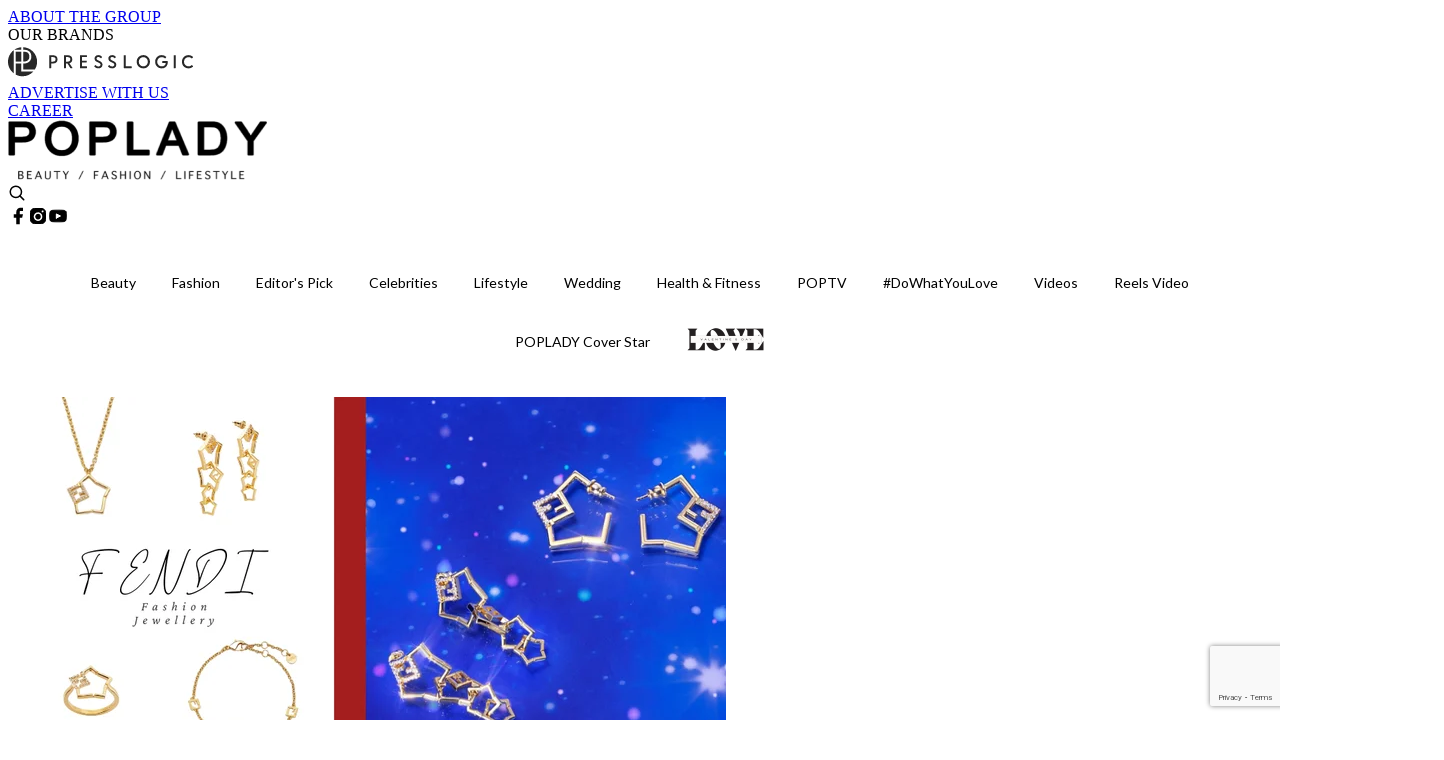

--- FILE ---
content_type: text/html; charset=utf-8
request_url: https://poplady-mag.com/article/259904/fendi-%E8%81%96%E8%AA%95%E7%AF%802023-%E8%80%B3%E7%92%B0-%E9%A0%85%E9%8D%8A
body_size: 42101
content:
<!doctype html>
<html data-n-head-ssr lang="zh-Hant-HK" data-n-head="%7B%22lang%22:%7B%22ssr%22:%22zh-Hant-HK%22%7D%7D">
  <head >
    <title>FENDI奉上星星耳環等時尚首飾，今年聖誕節就戴上最閃耀的它！</title><meta data-n-head="ssr" charset="utf-8"><meta data-n-head="ssr" data-hid="viewport" name="viewport" content="width=device-width, initial-scale=1"><meta data-n-head="ssr" property="og:site_name" content="PopLady"><meta data-n-head="ssr" property="fb:pages" content="396501817225653"><meta data-n-head="ssr" property="og:locale" content="zh_HK"><meta data-n-head="ssr" name="package-version" content="v1.14.0"><meta data-n-head="ssr" name="robots" content="max-image-preview:large, max-snippet:-1, max-video-preview:-1"><meta data-n-head="ssr" name="format-detection" content="telephone=no"><meta data-n-head="ssr" data-hid="robots" name="robots" content=""><meta data-n-head="ssr" data-hid="keywords" name="keywords" content="Fashion, Watch &amp; Jewellery, FENDI, Hello! Christmas, 聖誕節2023, 時尚首飾"><meta data-n-head="ssr" property="fb:app_id" content="2790204947966101"><meta data-n-head="ssr" data-hid="og:image:width" property="og:image:width" content="1000"><meta data-n-head="ssr" data-hid="og:image:height" property="og:image:height" content="525"><meta data-n-head="ssr" name="description" content="在派對季節裡，除了要換上時髦的服裝，搭配上搶眼的單品之外，點綴在造型之中的首飾更是不容忽視的細節。這回我們在FENDI新款之中搜尋到這幾款「星星」造型的首飾，從項鍊、戒指、手鍊到項鍊，每一款都彷彿是從滿天星空摘下來的絕美星星，時髦的設計絕對能讓你在派對之中成為全場的時尚焦點。" data-hid="description"><meta data-n-head="ssr" property="og:title" content="滿天星空都摘下給你：FENDI奉上星星耳環、項鍊等時尚首飾，今年聖誕節就戴上最閃耀的它！ | PopLady" data-hid="og:title"><meta data-n-head="ssr" property="og:description" content="在派對季節裡，除了要換上時髦的服裝，搭配上搶眼的單品之外，點綴在造型之中的首飾更是不容忽視的細節。這回我們在FENDI新款之中搜尋到這幾款「星星」造型的首飾，從項鍊、戒指、手鍊到項鍊，每一款都彷彿是從滿天星空摘下來的絕美星星，時髦的設計絕對能讓你在派對之中成為全場的時尚焦點。" data-hid="og:description"><meta data-n-head="ssr" property="og:url" content="https://poplady-mag.com/article/259904/fendi-聖誕節2023-耳環-項鍊" data-hid="og:url"><meta data-n-head="ssr" property="og:image" content="https://images.poplady-mag.com/wp-content/uploads/2023/11/aee0e9b6.png" data-hid="og:image"><meta data-n-head="ssr" property="article:author" content="undefined" data-hid="article:author"><meta data-n-head="ssr" property="article:publisher" content="undefined" data-hid="article:publisher"><meta data-n-head="ssr" name="publisher" content="PopLady" data-hid="publisher"><meta data-n-head="ssr" name="author" content="PopLady" data-hid="author"><meta data-n-head="ssr" property="og:type" content="article" data-hid="og:type"><meta data-n-head="ssr" property="og:site_name" content="PopLady" data-hid="og:site_name"><meta data-n-head="ssr" name="googlebot" content="index,follow" data-hid="googlebot"><meta data-n-head="ssr" property="fb:pages" content="396501817225653" data-hid="fb:pages"><link data-n-head="ssr" rel="icon" type="image/x-icon" href="https://assets.presslogic.com/presslogic-hk-po/static/favicon.ico"><link data-n-head="ssr" rel="shortcut icon" type="image/x-icon" href="https://assets.presslogic.com/presslogic-hk-po/static/favicon.ico"><link data-n-head="ssr" rel="apple-touch-icon" size="120x120" href="https://assets.presslogic.com/presslogic-hk-po/static/apple-touch-icon/120x120.png"><link data-n-head="ssr" rel="apple-touch-icon" size="152x152" href="https://assets.presslogic.com/presslogic-hk-po/static/apple-touch-icon/152x152.png"><link data-n-head="ssr" rel="apple-touch-icon" size="167x167" href="https://assets.presslogic.com/presslogic-hk-po/static/apple-touch-icon/167x167.png"><link data-n-head="ssr" rel="apple-touch-icon" size="180x180" href="https://assets.presslogic.com/presslogic-hk-po/static/apple-touch-icon/180x180.png"><link data-n-head="ssr" rel="dns-prefetch" href="https://connect.facebook.net" crossorigin="anonymous"><link data-n-head="ssr" rel="dns-prefetch" href="https://pagead2.googlesyndication.com" crossorigin="anonymous"><link data-n-head="ssr" rel="dns-prefetch" href="https://www.facebook.com" crossorigin="anonymous"><link data-n-head="ssr" rel="dns-prefetch" href="https://googleads.g.doubleclick.net" crossorigin="anonymous"><link data-n-head="ssr" rel="dns-prefetch" href="https://fonts.googleapis.com"><link data-n-head="ssr" rel="preconnect" href="https://fonts.googleapis.com" crossorigin="anonymous"><link data-n-head="ssr" rel="stylesheet" href="https://fonts.googleapis.com/css2?family=Lato:wght@300;400;700&amp;display=swap"><link data-n-head="ssr" rel="preload" href="https://images.poplady-mag.com/wp-content/uploads/2023/11/aee0e9b6.png" as="image"><link data-n-head="ssr" rel="canonical" href="https://poplady-mag.com/article/259904/fendi-聖誕節2023-耳環-項鍊" data-hid="canonical"><style data-n-head="ssr" data-hid="max-button-theme" type="text/css">
          .pl-main-article .pl-main-article__main .max-button-theme-1 {
            display: inline-block;color: #ffffff;width: 300px;height: 50px;background: rgba(153, 51, 102, 1);border: 1px solid #993366;border-radius: 10px 10px 10px 10px;margin: 0px 0px 0px 0px;text-decoration: none!important;box-sizing: content-box;box-shadow: 0px 0px 20px 0px rgba(153,51,102,0.5);
          }
          .pl-main-article .pl-main-article__main .max-button-theme-1 .max-button-text {
            display: block;font-family: Tahoma;font-size: 20px;text-align: center;font-style: normal;font-weight: bold;padding: 14px 0px 14px 0px;line-height: 1;text-shadow: 0px 0px 0px rgba(255,175,160,0);
          }

          .pl-main-article .pl-main-article__main .max-button-theme-1:hover {
            color: #993366;background: rgba(255, 255, 255, 1);border: 1px solid #993366;box-shadow: 0px 0px 20px 0px rgba(153,51,102,0.25);
          }
          .pl-main-article .pl-main-article__main .max-button-theme-1:hover .max-button-text{
            text-shadow: 0px 0px 0px rgba(51,51,51,0);
          }
        
          .pl-main-article .pl-main-article__main .max-button-theme-2 {
            display: inline-block;color: #ffffff;width: 300px;height: 50px;background: linear-gradient(rgba(246, 159, 147, 0.79) 0%, rgba(255, 189, 35, 0.79));border: 1px solid rgba(80,90,199,0);border-radius: 3px 3px 3px 3px;margin: 0px 0px 0px 0px;text-decoration: none!important;box-sizing: content-box;box-shadow: 0px 0px 10px 0px rgba(246,159,147,0.5);
          }
          .pl-main-article .pl-main-article__main .max-button-theme-2 .max-button-text {
            display: block;font-family: Tahoma;font-size: 20px;text-align: center;font-style: normal;font-weight: bold;padding: 14px 0px 14px 0px;line-height: 1;text-shadow: 0px 0px 0px rgba(80,90,199,0);
          }

          .pl-main-article .pl-main-article__main .max-button-theme-2:hover {
            color: #cccccccc;background: linear-gradient(rgba(255, 255, 255, 1) 0%, rgba(255, 255, 255, 1));border: 1px solid #cccccc;box-shadow: 0px 0px 10px 0px rgba(226,226,226,0.5);
          }
          .pl-main-article .pl-main-article__main .max-button-theme-2:hover .max-button-text{
            text-shadow: 0px 0px 0px rgba(51,51,51,0);
          }
        </style><script data-n-head="ssr" src="https://platform.instagram.com/en_US/embeds.js" async></script><script data-n-head="ssr" data-hid="gtm-script">window['dataLayer']=[];if(!window._gtm_init){window._gtm_init=1;(function (w,n,d,m,e,p){w[d]=(w[d]==1||n[d]=='yes'||n[d]==1||n[m]==1||(w[e]&&w[e][p]&&w[e][p]()))?1:0})(window,navigator,'doNotTrack','msDoNotTrack','external','msTrackingProtectionEnabled');(function(w,d,s,l,x,y){w[x]={};w._gtm_inject=function(i){if(w.doNotTrack||w[x][i])return;w[x][i]=1;w[l]=w[l]||[];w[l].push({'gtm.start':new Date().getTime(),event:'gtm.js'});var f=d.getElementsByTagName(s)[0],j=d.createElement(s);j.defer=true;j.src='https://www.googletagmanager.com/gtm.js?id='+i;f.parentNode.insertBefore(j,f);}})(window,document,'script','dataLayer','_gtm_ids','_gtm_inject')};["GTM-PRD2XB9"].forEach(function(i){window._gtm_inject(i)})</script><script data-n-head="ssr" type="application/ld+json">{"@context":"https://schema.org","@type":"NewsArticle","mainEntityOfPage":{"@type":"WebPage","@id":"https://poplady-mag.com/article/259904/fendi-聖誕節2023-耳環-項鍊"},"headline":"FENDI奉上星星耳環等時尚首飾，今年聖誕節就戴上最閃耀的它！","image":["https://images.poplady-mag.com/wp-content/uploads/2023/11/aee0e9b6.png"],"datePublished":"2023-11-29T13:00:58Z","dateModified":"2023-11-29T18:18:26.000Z","author":{"@type":"Person","name":"Luna"},"publisher":{"@type":"Organization","name":"PopLady","url":"https://poplady-mag.com","logo":{"@type":"imageObject","url":"https://assets.presslogic.com/presslogic-hk-po/static/favicon.ico"}},"keywords":["Fashion","Watch & Jewellery","FENDI","Hello! Christmas","聖誕節2023","時尚首飾"]}</script><link rel="preload" href="/_nuxt/32422a7.js" as="script"><link rel="preload" href="/_nuxt/c379223.js" as="script"><link rel="preload" href="/_nuxt/0a7ffc9.js" as="script"><link rel="preload" href="/_nuxt/622e3c9.js" as="script"><link rel="preload" href="/_nuxt/2127c3e.js" as="script"><link rel="preload" href="/_nuxt/6b7e18b.js" as="script"><link rel="preload" href="/_nuxt/vendors/app/14b916ce.3e1d42b.css" as="style"><link rel="preload" href="/_nuxt/dfab246.js" as="script"><link rel="preload" href="/_nuxt/c23c395.js" as="script"><link rel="preload" href="/_nuxt/1df3dd4.js" as="script"><link rel="preload" href="/_nuxt/6879462.js" as="script"><link rel="preload" href="/_nuxt/2422b7b.js" as="script"><link rel="preload" href="/_nuxt/de7a9a3.js" as="script"><link rel="preload" href="/_nuxt/vendors/app/fca7f372.48c6e19.css" as="style"><link rel="preload" href="/_nuxt/be71872.js" as="script"><link rel="preload" href="/_nuxt/vendors/app/f1283a41.11a5785.css" as="style"><link rel="preload" href="/_nuxt/5f9994b.js" as="script"><link rel="preload" href="/_nuxt/6ed10e9.js" as="script"><link rel="preload" href="/_nuxt/de5203f.js" as="script"><link rel="preload" href="/_nuxt/e4584db.js" as="script"><link rel="preload" href="/_nuxt/981efdf.js" as="script"><link rel="preload" href="/_nuxt/19d8b4b.js" as="script"><link rel="preload" href="/_nuxt/13c6b54.js" as="script"><link rel="preload" href="/_nuxt/d8f772a.js" as="script"><link rel="preload" href="/_nuxt/ec51065.js" as="script"><link rel="preload" href="/_nuxt/0f4216b.js" as="script"><link rel="preload" href="/_nuxt/vendors/app/6586b30a.4026b20.css" as="style"><link rel="preload" href="/_nuxt/970a33c.js" as="script"><link rel="preload" href="/_nuxt/782ed19.js" as="script"><link rel="preload" href="/_nuxt/c8af395.js" as="script"><link rel="preload" href="/_nuxt/cddcd3a.js" as="script"><link rel="preload" href="/_nuxt/vendors/app/e0ed5ff5.a5e3790.css" as="style"><link rel="preload" href="/_nuxt/aea3574.js" as="script"><link rel="preload" href="/_nuxt/133f52b.js" as="script"><link rel="preload" href="/_nuxt/779679e.js" as="script"><link rel="preload" href="/_nuxt/c9bf321.js" as="script"><link rel="preload" href="/_nuxt/b203329.js" as="script"><link rel="preload" href="/_nuxt/vendors/app/ec8c427e.5959bde.css" as="style"><link rel="preload" href="/_nuxt/42b01f0.js" as="script"><link rel="preload" href="/_nuxt/2cf349a.js" as="script"><link rel="preload" href="/_nuxt/app/f69643ec.b08e073.css" as="style"><link rel="preload" href="/_nuxt/86d010d.js" as="script"><link rel="preload" href="/_nuxt/app/b0d6de9e.1f45cf9.css" as="style"><link rel="preload" href="/_nuxt/e0f4a6b.js" as="script"><link rel="preload" href="/_nuxt/app/fdb9d3a8.e7f50ac.css" as="style"><link rel="preload" href="/_nuxt/afe6204.js" as="script"><link rel="preload" href="/_nuxt/234d66d.js" as="script"><link rel="preload" href="/_nuxt/app/890ca723.1c27657.css" as="style"><link rel="preload" href="/_nuxt/a97d311.js" as="script"><link rel="preload" href="/_nuxt/d20d2bc.js" as="script"><link rel="preload" href="/_nuxt/app/01d99f6b.b97fb88.css" as="style"><link rel="preload" href="/_nuxt/ce18d21.js" as="script"><link rel="preload" href="/_nuxt/11.8054021.css" as="style"><link rel="preload" href="/_nuxt/10efc14.js" as="script"><link rel="preload" href="/_nuxt/27.38d3ff8.css" as="style"><link rel="preload" href="/_nuxt/0d02077.js" as="script"><link rel="preload" href="/_nuxt/48.8146bbe.css" as="style"><link rel="preload" href="/_nuxt/cb82948.js" as="script"><link rel="preload" href="/_nuxt/58d3138.js" as="script"><link rel="preload" href="/_nuxt/d6fdc6a.js" as="script"><link rel="preload" href="/_nuxt/pages/article/_wpid/_title/01e7b97c.a713fb8.css" as="style"><link rel="preload" href="/_nuxt/2efd925.js" as="script"><link rel="preload" href="/_nuxt/4.aff56ec.css" as="style"><link rel="preload" href="/_nuxt/91f9991.js" as="script"><link rel="preload" href="/_nuxt/14.9175592.css" as="style"><link rel="preload" href="/_nuxt/9e87eac.js" as="script"><link rel="preload" href="/_nuxt/9.5658523.css" as="style"><link rel="preload" href="/_nuxt/cd5536d.js" as="script"><link rel="preload" href="/_nuxt/29.5c4409e.css" as="style"><link rel="preload" href="/_nuxt/3c973d6.js" as="script"><link rel="preload" href="/_nuxt/15.36caf91.css" as="style"><link rel="preload" href="/_nuxt/440a4be.js" as="script"><link rel="preload" href="/_nuxt/26.e8e621d.css" as="style"><link rel="preload" href="/_nuxt/6053c12.js" as="script"><link rel="preload" href="/_nuxt/24.6b19619.css" as="style"><link rel="preload" href="/_nuxt/82978f2.js" as="script"><link rel="stylesheet" href="/_nuxt/vendors/app/14b916ce.3e1d42b.css"><link rel="stylesheet" href="/_nuxt/vendors/app/fca7f372.48c6e19.css"><link rel="stylesheet" href="/_nuxt/vendors/app/f1283a41.11a5785.css"><link rel="stylesheet" href="/_nuxt/vendors/app/6586b30a.4026b20.css"><link rel="stylesheet" href="/_nuxt/vendors/app/e0ed5ff5.a5e3790.css"><link rel="stylesheet" href="/_nuxt/vendors/app/ec8c427e.5959bde.css"><link rel="stylesheet" href="/_nuxt/app/f69643ec.b08e073.css"><link rel="stylesheet" href="/_nuxt/app/b0d6de9e.1f45cf9.css"><link rel="stylesheet" href="/_nuxt/app/fdb9d3a8.e7f50ac.css"><link rel="stylesheet" href="/_nuxt/app/890ca723.1c27657.css"><link rel="stylesheet" href="/_nuxt/app/01d99f6b.b97fb88.css"><link rel="stylesheet" href="/_nuxt/11.8054021.css"><link rel="stylesheet" href="/_nuxt/27.38d3ff8.css"><link rel="stylesheet" href="/_nuxt/48.8146bbe.css"><link rel="stylesheet" href="/_nuxt/pages/article/_wpid/_title/01e7b97c.a713fb8.css"><link rel="stylesheet" href="/_nuxt/4.aff56ec.css"><link rel="stylesheet" href="/_nuxt/14.9175592.css"><link rel="stylesheet" href="/_nuxt/9.5658523.css"><link rel="stylesheet" href="/_nuxt/29.5c4409e.css"><link rel="stylesheet" href="/_nuxt/15.36caf91.css"><link rel="stylesheet" href="/_nuxt/26.e8e621d.css"><link rel="stylesheet" href="/_nuxt/24.6b19619.css">
  </head>
  <body >
    <noscript data-n-head="ssr" data-hid="gtm-noscript" data-pbody="true"><iframe src="https://www.googletagmanager.com/ns.html?id=GTM-PRD2XB9&" height="0" width="0" style="display:none;visibility:hidden" title="gtm"></iframe></noscript><div data-server-rendered="true" id="__nuxt"><!----><div id="__layout"><div class="desktop-layout"><div id="page-ga" hidden="hidden">
    UA-75313505-15
  </div> <div id="page-ga4" hidden="hidden">
    G-S7FB1BTRHQ
  </div> <div id="page-slug" hidden="hidden">
    poplady
  </div> <!----> <div><!----> <div class="anymind-interstitial"></div> <div class="anymind-anchorad"></div> <!----> <div><div><div id="top-banner-ad" class="top-banner-ad-container container top-banner-ad-desktop"><div data-key="Top2_D" class="ad-slot-script-wrap no-space" data-v-6bf17631><div id="ad-id-1h9c90" data-v-6bf17631></div></div></div></div> <header id="header" class="app-header"><div class="app-header__top-nav"><div class="app-header__top-nav-item"><a href="https://www.presslogic.ai/" target="_blank">
        ABOUT THE GROUP
      </a></div> <div class="app-header__top-nav-item el-dropdown"><div>
        OUR BRANDS<i class="el-icon-arrow-down el-icon--right"></i></div> <ul class="el-dropdown-menu el-popper app-header__top-nav-brand" style="display:none;"><li tabindex="-1" class="el-dropdown-menu__item"><!----><a href="https://girlstyle.com" target="_blank">GirlStyle 女生日常</a></li><li tabindex="-1" class="el-dropdown-menu__item"><!----><a href="https://holidaysmart.io" target="_blank">HolidaySmart 假期日常</a></li><li tabindex="-1" class="el-dropdown-menu__item"><!----><a href="https://jomexplore.io" target="_blank">Jom Explore</a></li><li tabindex="-1" class="el-dropdown-menu__item"><!----><a href="https://businessfocus.io" target="_blank">BusinessFocus</a></li><li tabindex="-1" class="el-dropdown-menu__item"><!----><a href="https://mamidaily.com" target="_blank">MamiDaily 親子日常</a></li><li tabindex="-1" class="el-dropdown-menu__item"><!----><a href="https://urbanlifehk.com" target="_blank">UrbanLife Health 健康新態度</a></li><li tabindex="-1" class="el-dropdown-menu__item"><!----><a href="https://topbeautyhk.com" target="_blank">TopBeauty</a></li><li tabindex="-1" class="el-dropdown-menu__item"><!----><a href="https://poplady-mag.com" target="_blank">POPLADY</a></li><li tabindex="-1" class="el-dropdown-menu__item"><!----><a href="https://thekdaily.com" target="_blank">Kdaily 韓粉日常</a></li><li tabindex="-1" class="el-dropdown-menu__item"><!----><a href="https://thepetcity.co" target="_blank">PetCity 毛孩日常</a></li><li tabindex="-1" class="el-dropdown-menu__item"><!----><a href="https://www.baby-kingdom.com/forum.php" target="_blank">Baby-Kingdom</a></li><li tabindex="-1" class="el-dropdown-menu__item"><!----><a href="https://www.edu-kingdom.com/" target="_blank">Edu-Kingdom</a></li><li tabindex="-1" class="el-dropdown-menu__item"><!----><a href="https://medialens.io" target="_blank">MediaLens</a></li><li tabindex="-1" class="el-dropdown-menu__item"><!----><a href="https://www.tapnow.com/zh-HK/" target="_blank">TapNow</a></li><li tabindex="-1" class="el-dropdown-menu__item"><!----><a href="https://www.maxlytics.io" target="_blank">Maxlytics</a></li><li tabindex="-1" class="el-dropdown-menu__item"><!----><a href="https://echomaker.io/" target="_blank">EchoMaker</a></li><li tabindex="-1" class="el-dropdown-menu__item"><!----><a href="https://www.eventvibe.io/" target="_blank">EventVibe</a></li><li tabindex="-1" class="el-dropdown-menu__item"><!----><a href="https://www.facevibe.ai/" target="_blank">FaceVibe</a></li><li tabindex="-1" class="el-dropdown-menu__item"><!----><a href="https://www.mintinglabs.com/" target="_blank">Mintinglabs</a></li></ul></div> <div class="app-header__top-nav-item"><a href="https://www.presslogic.ai/" target="_blank"><img src="https://assets.presslogic.com/static/images/logo/presslogic-logo.svg" alt="presslogic-logo"></a></div> <div class="app-header__top-nav-item"><a href="/advertise" target="_blank">
        ADVERTISE WITH US
      </a></div> <div class="app-header__top-nav-item"><a href="https://www.presslogic.ai/career" target="_blank">
        CAREER
      </a></div></div> <div class="app-header__main"><a href="/" title="PopLady" class="app-header__home-link nuxt-link-active"><img src="https://assets.presslogic.com/presslogic-hk-po/static/images/layout-logo.png" srcset="https://assets.presslogic.com/presslogic-hk-po/static/images/layout-logo@2x.png 2x, https://assets.presslogic.com/presslogic-hk-po/static/images/layout-logo@3x.png 3x" id="logo" alt="PopLady" class="pl-retina-img"></a> <div class="app-header__container"><!----> <div class="top-header-nav"><!----> <a href="/search" aria-label="search" class="header-search-link"><img src="https://assets.presslogic.com/presslogic-hk-po/static/images/header-icon-search.svg" class="header-search-link__icon"></a> <div class="top-header-nav__social"><a href="https://www.facebook.com/poplady.hk" target="_blank" rel="noopener noreferrer" class="top-header-nav__link"><img src="https://assets.presslogic.com/presslogic-hk-po/static/images/header-icon-facebook.svg" alt="facebook" class="top-header-nav__icon"></a><a href="https://www.instagram.com/poplady.mag" target="_blank" rel="noopener noreferrer" class="top-header-nav__link"><img src="https://assets.presslogic.com/presslogic-hk-po/static/images/header-icon-instagram.svg" alt="instagram" class="top-header-nav__icon"></a><a href="https://www.youtube.com/channel/UCCmvUlKGcLKqIZkTkEdR4jA" target="_blank" rel="noopener noreferrer" class="top-header-nav__link"><img src="https://assets.presslogic.com/presslogic-hk-po/static/images/header-icon-youtube.svg" alt="youtube" class="top-header-nav__icon"></a></div> <!----></div></div></div> <!----> <!----></header> <header id="header-small" class="collapsing-header" style="display:none;"><div class="collapsing-header__container"><a href="https://www.presslogic.ai/" target="_blank" rel="noopener noreferrer" class="collapsing-header__group-link"><img src="https://assets.presslogic.com/static/images/logo/presslogic-logo.svg" alt="presslogic-logo" class="collapsing-header__group-logo"></a> <a href="/" title="PopLady" class="collapsing-header__home-link nuxt-link-active"><img src="https://assets.presslogic.com/presslogic-hk-po/static/images/loading.png" alt="PopLady" class="collapsing-header__home-logo poplady"></a> <div class="collapsing-header__menu"><div class="desktop-header-navigation container"><ul class="desktop-header-navigation__menu" style="margin-left:0px;"><li class="desktop-header-navigation__menu-item"><a href="/category/beauty" class="desktop-header-navigation__menu-link"><span>Beauty</span></a> <div class="desktop-header-navigation__sub-menu-wrap" style="display:none;"><ul class="desktop-header-navigation__sub-menu"><li class="desktop-header-navigation__sub-menu-item"><a href="/category/beauty" class="desktop-header-navigation__sub-menu-link">
              All 全部
            </a></li> <li class="desktop-header-navigation__sub-menu-item"><a href="/category/makeup" class="desktop-header-navigation__sub-menu-link">
              Makeup
            </a></li><li class="desktop-header-navigation__sub-menu-item"><a href="/category/skincare" class="desktop-header-navigation__sub-menu-link">
              Skincare
            </a></li><li class="desktop-header-navigation__sub-menu-item"><a href="/category/hairstyle" class="desktop-header-navigation__sub-menu-link">
              Hairstyle
            </a></li><li class="desktop-header-navigation__sub-menu-item"><a href="/category/nails-fragrances" class="desktop-header-navigation__sub-menu-link">
              Nails &amp; Fragrances
            </a></li></ul> <!----></div></li><li class="desktop-header-navigation__menu-item"><a href="/category/fashion" class="desktop-header-navigation__menu-link"><span>Fashion</span></a> <div class="desktop-header-navigation__sub-menu-wrap" style="display:none;"><ul class="desktop-header-navigation__sub-menu"><li class="desktop-header-navigation__sub-menu-item"><a href="/category/fashion" class="desktop-header-navigation__sub-menu-link">
              All 全部
            </a></li> <li class="desktop-header-navigation__sub-menu-item"><a href="/category/news" class="desktop-header-navigation__sub-menu-link">
              News
            </a></li><li class="desktop-header-navigation__sub-menu-item"><a href="/category/event-runway" class="desktop-header-navigation__sub-menu-link">
              Event &amp; Runway
            </a></li><li class="desktop-header-navigation__sub-menu-item"><a href="/category/bags-shoes" class="desktop-header-navigation__sub-menu-link">
              Bags &amp; Shoes
            </a></li><li class="desktop-header-navigation__sub-menu-item"><a href="/category/accessories" class="desktop-header-navigation__sub-menu-link">
              Accessories
            </a></li><li class="desktop-header-navigation__sub-menu-item"><a href="/category/watch-jewellery" class="desktop-header-navigation__sub-menu-link">
              Watch &amp; Jewellery
            </a></li><li class="desktop-header-navigation__sub-menu-item"><a href="/category/trends-tips" class="desktop-header-navigation__sub-menu-link">
              Trends &amp; Tips
            </a></li></ul> <!----></div></li><li class="desktop-header-navigation__menu-item"><a href="/category/editors-pick" class="desktop-header-navigation__menu-link"><span>Editor's Pick</span></a> <div class="desktop-header-navigation__sub-menu-wrap" style="display:none;"><ul class="desktop-header-navigation__sub-menu"><li class="desktop-header-navigation__sub-menu-item"><a href="/category/editors-pick" class="desktop-header-navigation__sub-menu-link">
              All 全部
            </a></li> <li class="desktop-header-navigation__sub-menu-item"><a href="/category/bags" class="desktop-header-navigation__sub-menu-link">
              Bags
            </a></li><li class="desktop-header-navigation__sub-menu-item"><a href="/category/jewellery" class="desktop-header-navigation__sub-menu-link">
              Jewellery
            </a></li><li class="desktop-header-navigation__sub-menu-item"><a href="/category/makeup-editors-pick" class="desktop-header-navigation__sub-menu-link">
              Makeup
            </a></li><li class="desktop-header-navigation__sub-menu-item"><a href="/category/skincare-editors-pick" class="desktop-header-navigation__sub-menu-link">
              Skincare
            </a></li></ul> <!----></div></li><li class="desktop-header-navigation__menu-item"><a href="/category/celebrities" class="desktop-header-navigation__menu-link"><span>Celebrities</span></a> <div class="desktop-header-navigation__sub-menu-wrap" style="display:none;"><ul class="desktop-header-navigation__sub-menu"><li class="desktop-header-navigation__sub-menu-item"><a href="/category/celebrities" class="desktop-header-navigation__sub-menu-link">
              All 全部
            </a></li> <li class="desktop-header-navigation__sub-menu-item"><a href="/category/celebrity-news" class="desktop-header-navigation__sub-menu-link">
              News
            </a></li><li class="desktop-header-navigation__sub-menu-item"><a href="/category/styles" class="desktop-header-navigation__sub-menu-link">
              Styles
            </a></li></ul> <!----></div></li><li class="desktop-header-navigation__menu-item"><a href="/category/lifestyle" class="desktop-header-navigation__menu-link"><span>Lifestyle</span></a> <div class="desktop-header-navigation__sub-menu-wrap" style="display:none;"><ul class="desktop-header-navigation__sub-menu"><li class="desktop-header-navigation__sub-menu-item"><a href="/category/lifestyle" class="desktop-header-navigation__sub-menu-link">
              All 全部
            </a></li> <li class="desktop-header-navigation__sub-menu-item"><a href="/category/art-culture" class="desktop-header-navigation__sub-menu-link">
              Art &amp; Culture
            </a></li><li class="desktop-header-navigation__sub-menu-item"><a href="/category/relationship" class="desktop-header-navigation__sub-menu-link">
              Relationship
            </a></li><li class="desktop-header-navigation__sub-menu-item"><a href="/category/wineanddine" class="desktop-header-navigation__sub-menu-link">
              Wine &amp; Dine
            </a></li><li class="desktop-header-navigation__sub-menu-item"><a href="/category/home-living" class="desktop-header-navigation__sub-menu-link">
              Home &amp; Living
            </a></li><li class="desktop-header-navigation__sub-menu-item"><a href="/category/movieanddrama" class="desktop-header-navigation__sub-menu-link">
              Movie &amp; Drama
            </a></li><li class="desktop-header-navigation__sub-menu-item"><a href="/category/travel" class="desktop-header-navigation__sub-menu-link">
              Travel
            </a></li></ul> <!----></div></li><li class="desktop-header-navigation__menu-item"><a href="/category/wedding" class="desktop-header-navigation__menu-link"><span>Wedding</span></a> <div class="desktop-header-navigation__sub-menu-wrap" style="display:none;"><ul class="desktop-header-navigation__sub-menu"><li class="desktop-header-navigation__sub-menu-item"><a href="/category/wedding" class="desktop-header-navigation__sub-menu-link">
              All 全部
            </a></li> </ul> <!----></div></li><li class="desktop-header-navigation__menu-item"><a href="/category/health-fitness" class="desktop-header-navigation__menu-link"><span>Health &amp; Fitness</span></a> <div class="desktop-header-navigation__sub-menu-wrap" style="display:none;"><ul class="desktop-header-navigation__sub-menu"><li class="desktop-header-navigation__sub-menu-item"><a href="/category/health-fitness" class="desktop-header-navigation__sub-menu-link">
              All 全部
            </a></li> </ul> <!----></div></li><li class="desktop-header-navigation__menu-item"><a href="/category/poptv" class="desktop-header-navigation__menu-link"><span>POPTV</span></a> <div class="desktop-header-navigation__sub-menu-wrap" style="display:none;"><ul class="desktop-header-navigation__sub-menu"><li class="desktop-header-navigation__sub-menu-item"><a href="/category/poptv" class="desktop-header-navigation__sub-menu-link">
              All 全部
            </a></li> <li class="desktop-header-navigation__sub-menu-item"><a href="/category/popstar" class="desktop-header-navigation__sub-menu-link">
              POPSTAR
            </a></li></ul> <!----></div></li><li class="desktop-header-navigation__menu-item"><a href="/category/dowhatyoulove" class="desktop-header-navigation__menu-link"><span>#DoWhatYouLove</span></a> <div class="desktop-header-navigation__sub-menu-wrap" style="display:none;"><ul class="desktop-header-navigation__sub-menu"><li class="desktop-header-navigation__sub-menu-item"><a href="/category/dowhatyoulove" class="desktop-header-navigation__sub-menu-link">
              All 全部
            </a></li> </ul> <!----></div></li> <li class="desktop-header-navigation__menu-item"><a href="/videos" class="pl-menu-link pl-menu-link--96 pl-menu-link--text desktop-header-navigation__menu-link">Videos</a></li><li class="desktop-header-navigation__menu-item"><a href="/igvideos" class="pl-menu-link pl-menu-link--177 pl-menu-link--text desktop-header-navigation__menu-link">Reels Video</a></li><li class="desktop-header-navigation__menu-item"><a href="/cover-story/%E9%9D%A6%E8%85%86%E7%9A%84%E6%88%80%E6%84%9B%E5%AD%B8-%E6%AD%B8%E7%B6%BD%E5%B6%A2-Nancy-Kwai" class="pl-menu-link pl-menu-link--11 pl-menu-link--text desktop-header-navigation__menu-link">POPLADY Cover Star</a></li><li class="desktop-header-navigation__menu-item"><a href="/category-showcase/love-valentines-day" class="pl-menu-link pl-menu-link--160 pl-menu-link--text desktop-header-navigation__menu-link">LOVE Valentine's Day</a></li></ul></div></div> <!----> <a href="/search" aria-label="search" class="header-search-link"><img src="https://assets.presslogic.com/presslogic-hk-po/static/images/header-icon-search.svg" class="header-search-link__icon"></a> <!----></div></header> <div class="default-layout-wrap" style="background:#FFFFFF;"><div id="main-navigation" class="main-navigation container"><ul class="main-navigation__menu"><li class="main-navigation__menu-item"><a href="/category/beauty" class="main-navigation__menu-link">
        Beauty
      </a> <div class="main-navigation__sub-menu-wrap" style="display:none;"><ul class="main-navigation__sub-menu"><li class="main-navigation__sub-menu-item"><a href="/category/makeup" class="main-navigation__sub-menu-link">
                Makeup
              </a></li><li class="main-navigation__sub-menu-item"><a href="/category/skincare" class="main-navigation__sub-menu-link">
                Skincare
              </a></li><li class="main-navigation__sub-menu-item"><a href="/category/hairstyle" class="main-navigation__sub-menu-link">
                Hairstyle
              </a></li><li class="main-navigation__sub-menu-item"><a href="/category/nails-fragrances" class="main-navigation__sub-menu-link">
                Nails &amp; Fragrances
              </a></li></ul> <!----></div></li><li class="main-navigation__menu-item"><a href="/category/fashion" class="main-navigation__menu-link">
        Fashion
      </a> <div class="main-navigation__sub-menu-wrap" style="display:none;"><ul class="main-navigation__sub-menu"><li class="main-navigation__sub-menu-item"><a href="/category/news" class="main-navigation__sub-menu-link">
                News
              </a></li><li class="main-navigation__sub-menu-item"><a href="/category/event-runway" class="main-navigation__sub-menu-link">
                Event &amp; Runway
              </a></li><li class="main-navigation__sub-menu-item"><a href="/category/bags-shoes" class="main-navigation__sub-menu-link">
                Bags &amp; Shoes
              </a></li><li class="main-navigation__sub-menu-item"><a href="/category/accessories" class="main-navigation__sub-menu-link">
                Accessories
              </a></li><li class="main-navigation__sub-menu-item"><a href="/category/watch-jewellery" class="main-navigation__sub-menu-link">
                Watch &amp; Jewellery
              </a></li><li class="main-navigation__sub-menu-item"><a href="/category/trends-tips" class="main-navigation__sub-menu-link">
                Trends &amp; Tips
              </a></li></ul> <!----></div></li><li class="main-navigation__menu-item"><a href="/category/editors-pick" class="main-navigation__menu-link">
        Editor's Pick
      </a> <div class="main-navigation__sub-menu-wrap" style="display:none;"><ul class="main-navigation__sub-menu"><li class="main-navigation__sub-menu-item"><a href="/category/bags" class="main-navigation__sub-menu-link">
                Bags
              </a></li><li class="main-navigation__sub-menu-item"><a href="/category/jewellery" class="main-navigation__sub-menu-link">
                Jewellery
              </a></li><li class="main-navigation__sub-menu-item"><a href="/category/makeup-editors-pick" class="main-navigation__sub-menu-link">
                Makeup
              </a></li><li class="main-navigation__sub-menu-item"><a href="/category/skincare-editors-pick" class="main-navigation__sub-menu-link">
                Skincare
              </a></li></ul> <!----></div></li><li class="main-navigation__menu-item"><a href="/category/celebrities" class="main-navigation__menu-link">
        Celebrities
      </a> <div class="main-navigation__sub-menu-wrap" style="display:none;"><ul class="main-navigation__sub-menu"><li class="main-navigation__sub-menu-item"><a href="/category/celebrity-news" class="main-navigation__sub-menu-link">
                News
              </a></li><li class="main-navigation__sub-menu-item"><a href="/category/styles" class="main-navigation__sub-menu-link">
                Styles
              </a></li></ul> <!----></div></li><li class="main-navigation__menu-item"><a href="/category/lifestyle" class="main-navigation__menu-link">
        Lifestyle
      </a> <div class="main-navigation__sub-menu-wrap" style="display:none;"><ul class="main-navigation__sub-menu"><li class="main-navigation__sub-menu-item"><a href="/category/art-culture" class="main-navigation__sub-menu-link">
                Art &amp; Culture
              </a></li><li class="main-navigation__sub-menu-item"><a href="/category/relationship" class="main-navigation__sub-menu-link">
                Relationship
              </a></li><li class="main-navigation__sub-menu-item"><a href="/category/wineanddine" class="main-navigation__sub-menu-link">
                Wine &amp; Dine
              </a></li><li class="main-navigation__sub-menu-item"><a href="/category/home-living" class="main-navigation__sub-menu-link">
                Home &amp; Living
              </a></li><li class="main-navigation__sub-menu-item"><a href="/category/movieanddrama" class="main-navigation__sub-menu-link">
                Movie &amp; Drama
              </a></li><li class="main-navigation__sub-menu-item"><a href="/category/travel" class="main-navigation__sub-menu-link">
                Travel
              </a></li></ul> <!----></div></li><li class="main-navigation__menu-item"><a href="/category/wedding" class="main-navigation__menu-link">
        Wedding
      </a> <div class="main-navigation__sub-menu-wrap" style="display:none;"><ul class="main-navigation__sub-menu"></ul> <!----></div></li><li class="main-navigation__menu-item"><a href="/category/health-fitness" class="main-navigation__menu-link">
        Health &amp; Fitness
      </a> <div class="main-navigation__sub-menu-wrap" style="display:none;"><ul class="main-navigation__sub-menu"></ul> <!----></div></li><li class="main-navigation__menu-item"><a href="/category/poptv" class="main-navigation__menu-link">
        POPTV
      </a> <div class="main-navigation__sub-menu-wrap" style="display:none;"><ul class="main-navigation__sub-menu"><li class="main-navigation__sub-menu-item"><a href="/category/popstar" class="main-navigation__sub-menu-link">
                POPSTAR
              </a></li></ul> <!----></div></li><li class="main-navigation__menu-item"><a href="/category/dowhatyoulove" class="main-navigation__menu-link">
        #DoWhatYouLove
      </a> <div class="main-navigation__sub-menu-wrap" style="display:none;"><ul class="main-navigation__sub-menu"></ul> <!----></div></li> <li class="main-navigation__menu-item"><a href="/videos" class="pl-menu-link pl-menu-link--96 pl-menu-link--text main-navigation__menu-link">Videos</a></li><li class="main-navigation__menu-item"><a href="/igvideos" class="pl-menu-link pl-menu-link--177 pl-menu-link--text main-navigation__menu-link">Reels Video</a></li><li class="main-navigation__menu-item"><a href="/cover-story/%E9%9D%A6%E8%85%86%E7%9A%84%E6%88%80%E6%84%9B%E5%AD%B8-%E6%AD%B8%E7%B6%BD%E5%B6%A2-Nancy-Kwai" class="pl-menu-link pl-menu-link--11 pl-menu-link--text main-navigation__menu-link">POPLADY Cover Star</a></li><li class="main-navigation__menu-item"><a href="/category-showcase/love-valentines-day" class="pl-menu-link pl-menu-link--160 pl-menu-link--image main-navigation__menu-link"><img alt="LOVE Valentine's Day" src="https://assets.presslogic.com/presslogic-hk-po/static/images/loading.png" class="pl-menu-link__img" width="80px" height="40px"></a></li></ul></div> <div class="container"><div><div data-fetch-key="0" class="article-page article-page--desktop"><div id="article-id" hidden="hidden">
    259904
  </div> <div id="author-name" hidden="hidden">
    luna-huang
  </div> <div id="remove-ads" hidden="hidden">
    false
  </div> <div id="device-type" hidden="hidden">
    desktop
  </div> <div id="fb-page-id" hidden="hidden">
    396501817225653
  </div> <div id="custom-ads" hidden="hidden">
    false
  </div> <div id="app-only-content" hidden="hidden">
    false
  </div> <div data-idx="0" class="article-item"><div class="article-page__ad-block hide-ad-iframe"><div data-key="article_top_desktop" class="ad-slot-script-wrap no-space" data-v-6bf17631><div id="ad-id-8jh1hi" data-v-6bf17631></div></div></div> <div class="article-page__ad-block hide-ad-iframe"><div data-key="teads_header2_desktop" class="ad-slot-script-wrap no-space" data-v-6bf17631><div id="ad-id-4trrcv" data-v-6bf17631></div></div></div> <div class="article-page__ad-block article-page__desktop-topbanner-ad"><div data-key="Top1_D" class="ad-topbanner-wrap ad-slot-script-wrap" data-v-6bf17631><div id="ad-id-19pj71" data-v-6bf17631></div></div></div> <!----> <div class="main-content__container"><div class="main-content main-content-259904"><!----> <article data-fetch-key="1" class="pl-main-article pl-main-article--desktop pl-main-article--cls-height main-article site-poplady-mag"><div class="pl-main-article__image pl-main-article__image--loading"><img src="https://images.poplady-mag.com/wp-content/uploads/2023/11/aee0e9b6.png?auto=format&amp;w=718" srcset="https://images.poplady-mag.com/wp-content/uploads/2023/11/aee0e9b6.png?auto=format&amp;w=1436 2x ,https://images.poplady-mag.com/wp-content/uploads/2023/11/aee0e9b6.png?auto=format&amp;w=2154 3x" alt="滿天星空都摘下給你：FENDI奉上星星耳環、項鍊等時尚首飾，今年聖誕節就戴上最閃耀的它！"></div> <h1 class="pl-main-article__title">
    滿天星空都摘下給你：FENDI奉上星星耳環、項鍊等時尚首飾，今年聖誕節就戴上最閃耀的它！
  </h1> <div class="pl-main-article__categories"><span class="pl-main-article__categories-item"><a href="/category/fashion" target="_blank" rel="noopener noreferrer">
          Fashion
        </a></span><span class="pl-main-article__categories-item"><a href="/category/watch-jewellery" target="_blank" rel="noopener noreferrer">
          Watch &amp; Jewellery
        </a></span></div> <div class="pl-author-panel pl-author-panel--article-page"><div class="pl-author-panel__card"><div class="pl-author-panel__avatar-wrap"><div class="pl-author-panel__avatar" style="background-image:url(https://images.poplady-mag.com/wp-content/uploads/2021/05/49febaf2.jpeg?w=100);"><a href="/author/luna-huang" class="pl-author-panel__avatar-link"></a></div></div> <div class="pl-author-panel__info"><div class="pl-author-panel__main"><div class="pl-author-panel__date"><span>By <a href="/author/luna-huang">
            Luna
          </a> on 29 Nov 2023</span></div> <div class="pl-author-panel__job">
          Digital Editor
          <svg aria-hidden="true" data-prefix="far" data-icon="chevron-up" role="img" xmlns="http://www.w3.org/2000/svg" viewBox="0 0 448 512" class="svg-inline--fa fa-chevron-up fa-w-14 pl-author-panel__desc-btn"><path fill="currentColor" d="M6.101 359.293L25.9 379.092c4.686 4.686 12.284 4.686 16.971 0L224 198.393l181.13 180.698c4.686 4.686 12.284 4.686 16.971 0l19.799-19.799c4.686-4.686 4.686-12.284 0-16.971L232.485 132.908c-4.686-4.686-12.284-4.686-16.971 0L6.101 342.322c-4.687 4.687-4.687 12.285 0 16.971z"></path></svg></div></div> <!----></div></div> <div class="pl-author-panel__desc-collapse"><div class="pl-author-panel__desc">POPLADY時尚編輯 
在浩瀚的時尚世界中挖掘背後的故事
透過旅行找尋理想生活的樣貌 捕捉下每個美好瞬間
luna.huang@poplady-mag.com</div> <!----></div></div> <div class="pl-main-article__main pl-main-article__main-0"><div><!----> <div class="page-start"></div> <!----> <!----> <div><p>在<a href="https://poplady-mag.com/tag/派對" target="_blank" rel="noopener">派對</a>季節裡，除了要換上時髦的服裝，搭配搶眼的單品之外，點綴在造型之中的<a href="https://poplady-mag.com/tag/首飾" target="_blank" rel="noopener">首飾</a>更是不容忽視的細節。這回我們在FENDI新款之中搜尋到這幾款「星星」造型的首飾，從<a href="https://poplady-mag.com/tag/項鍊" target="_blank" rel="noopener">項鍊</a>、<a href="https://poplady-mag.com/tag/戒指" target="_blank" rel="noopener">戒指</a>、<a href="https://poplady-mag.com/tag/手鍊" target="_blank" rel="noopener">手鍊</a>到<a href="https://poplady-mag.com/tag/項鍊" target="_blank" rel="noopener">項鍊</a>，每一款都彷彿是從滿天星空摘下來的絕美星星，時髦的<a href="https://poplady-mag.com/tag/設計" target="_blank" rel="noopener">設計</a>絕對能讓你在派對之中成為全場的<a href="https://poplady-mag.com/tag/時尚" target="_blank" rel="noopener">時尚</a>焦點。</p></div> <div class="pl-text-ads"><!----></div> <!----> <!----> <!----> <!----> <!----> <!----> <!----><!----><!----> <!----><!----><!----><!----><!----> <!----> <!----> <!----><div><!----></div> <!----> <!----> <div class="pl-main-article__ad-block"><div data-key="C1" class="ad-slot-wrap is-fit" style="--bg:transparent;" data-v-146a4d51><div class="ad-slot-main" data-v-146a4d51><!----> <div id="ad-id-ev0ex9" data-v-146a4d51></div> <!----></div></div> <div data-key="C2" class="ad-slot-wrap is-fit" style="--bg:transparent;" data-v-146a4d51><div class="ad-slot-main" data-v-146a4d51><!----> <div id="ad-id-qjjno5" data-v-146a4d51></div> <!----></div></div></div> <div><blockquote class="instagram-media" style="background: #FFF; border: 0; border-radius: 3px; box-shadow: 0 0 1px 0 rgba(0,0,0,0.5),0 1px 10px 0 rgba(0,0,0,0.15); margin: 1px; max-width: 540px; min-width: 326px; padding: 0; width: calc(100% - 2px);" data-instgrm-permalink="https://www.instagram.com/p/C0B5jPdsOYM/?utm_source=ig_embed&amp;utm_campaign=loading" data-instgrm-version="14">
<div style="padding: 16px;">
<p>&nbsp;</p>
<div style="display: flex; flex-direction: row; align-items: center;">
<div style="background-color: #f4f4f4; border-radius: 50%; flex-grow: 0; height: 40px; margin-right: 14px; width: 40px;"></div>
<div style="display: flex; flex-direction: column; flex-grow: 1; justify-content: center;">
<div style="background-color: #f4f4f4; border-radius: 4px; flex-grow: 0; height: 14px; margin-bottom: 6px; width: 100px;"></div>
<div style="background-color: #f4f4f4; border-radius: 4px; flex-grow: 0; height: 14px; width: 60px;"></div>
</div>
</div>
<div style="padding: 19% 0;"></div>
<div style="display: block; height: 50px; margin: 0 auto 12px; width: 50px;"></div>
<div style="padding-top: 8px;">
<div style="color: #3897f0; font-family: Arial,sans-serif; font-size: 14px; font-style: normal; font-weight: 550; line-height: 18px;">在 Instagram 查看這則貼文</div>
</div>
<div style="padding: 12.5% 0;"></div>
<div style="display: flex; flex-direction: row; margin-bottom: 14px; align-items: center;">
<div>
<div style="background-color: #f4f4f4; border-radius: 50%; height: 12.5px; width: 12.5px; transform: translateX(0px) translateY(7px);"></div>
<div style="background-color: #f4f4f4; height: 12.5px; transform: rotate(-45deg) translateX(3px) translateY(1px); width: 12.5px; flex-grow: 0; margin-right: 14px; margin-left: 2px;"></div>
<div style="background-color: #f4f4f4; border-radius: 50%; height: 12.5px; width: 12.5px; transform: translateX(9px) translateY(-18px);"></div>
</div>
<div style="margin-left: 8px;">
<div style="background-color: #f4f4f4; border-radius: 50%; flex-grow: 0; height: 20px; width: 20px;"></div>
<div style="width: 0; height: 0; border-top: 2px solid transparent; border-left: 6px solid #f4f4f4; border-bottom: 2px solid transparent; transform: translateX(16px) translateY(-4px) rotate(30deg);"></div>
</div>
<div style="margin-left: auto;">
<div style="width: 0px; border-top: 8px solid #F4F4F4; border-right: 8px solid transparent; transform: translateY(16px);"></div>
<div style="background-color: #f4f4f4; flex-grow: 0; height: 12px; width: 16px; transform: translateY(-4px);"></div>
<div style="width: 0; height: 0; border-top: 8px solid #F4F4F4; border-left: 8px solid transparent; transform: translateY(-4px) translateX(8px);"></div>
</div>
</div>
<div style="display: flex; flex-direction: column; flex-grow: 1; justify-content: center; margin-bottom: 24px;">
<div style="background-color: #f4f4f4; border-radius: 4px; flex-grow: 0; height: 14px; margin-bottom: 6px; width: 224px;"></div>
<div style="background-color: #f4f4f4; border-radius: 4px; flex-grow: 0; height: 14px; width: 144px;"></div>
</div>
<p>&nbsp;</p>
<p style="color: #c9c8cd; font-family: Arial,sans-serif; font-size: 14px; line-height: 17px; margin-bottom: 0; margin-top: 8px; overflow: hidden; padding: 8px 0 7px; text-align: center; text-overflow: ellipsis; white-space: nowrap;"><a style="color: #c9c8cd; font-family: Arial,sans-serif; font-size: 14px; font-style: normal; font-weight: normal; line-height: 17px; text-decoration: none;" href="https://www.instagram.com/p/C0B5jPdsOYM/?utm_source=ig_embed&amp;utm_campaign=loading" target="_blank" rel="noopener">Fendi（@fendi）分享的貼文</a></p>
</div>
</blockquote></div> <!----> <!----><!----><!----><!----><!----><!----><!----> <!----> <!----> <!----> <!----> <div class="pl-main-article__text-ad"><div class="ad-slot-text-wrap" data-v-4e41afd0><div class="ad-slot-text-main" data-v-4e41afd0><div id="ad-id-dk56cw" data-v-4e41afd0></div></div></div></div> <div data-vendor="teads" data-disabled="false" data-article-id="259904" data-article-line-index="1" data-article-index="0" data-site="PL-HK" class="teads teads-1"></div><!----><!----> <!----><!----><!----><!----><!----> <!----> <!----> <!----><!----> <!----> <!----> <!----> <div><p><script async src="//www.instagram.com/embed.js"></script></p></div> <!----> <!----> <!----> <!----> <!----> <!----> <!----> <!----><!----><!----> <!----><!----><!----><!----><!----> <!----> <!----> <!----><!----> <!----> <!----> <!----> <div><h2 id="ansq8kw7t5">＃雙耳上的閃耀星星</h2></div> <!----> <!----> <!----> <!----> <!----> <!----> <!----> <!----><!----><!----> <!----><!----><!----><!----><!----> <!----> <!----> <!----><!----> <div class="page-start"></div> <!----> <!----> <div><p>這回登場的新款耳環非常迷人，換上星星造型的三款耳環，設計中藏有FF Logo造型，並搭配金色配色再以閃閃的白色水晶點綴。除了兩款以單個星星為造型的款式之外，其中有著長墜飾的款式更是特別，串連著多個星星的造型看起來更加耀眼璀璨，為你的造型增添氣勢。</p></div> <!----> <!----> <!----> <!----> <!----> <!----> <!----> <!----><!----><!----> <!----><!----><!----><!----><!----> <!----> <!----> <!----><!----> <!----> <!----> <!----> <div><p><span class="photo-credit-box" style="max-width: 1000px; display: block;"><span class="pl-article-img-wrap placeholder" style="margin-top: 15px; display: block; width: 100%; position: relative; padding-bottom: 83.4%;"><img class="size-full wp-image-259931 pl-article-img" src="https://assets.presslogic.com/presslogic-hk-po/static/images/loading.png" alt="Earrings。" width="1000" height="834" data-src="https://images.poplady-mag.com/wp-content/uploads/2023/11/3bc0c6f9.png" style="position: absolute; width: 100%; max-width: 100%; height: 100%; cursor: pointer; margin: 0;" data-srcset="https://images.poplady-mag.com/wp-content/uploads/2023/11/3bc0c6f9.png?auto=format&w=414 414w, https://images.poplady-mag.com/wp-content/uploads/2023/11/3bc0c6f9.png?auto=format&w=718 718w, https://images.poplady-mag.com/wp-content/uploads/2023/11/3bc0c6f9.png?auto=format&w=828 828w, https://images.poplady-mag.com/wp-content/uploads/2023/11/3bc0c6f9.png?auto=format&w=1053 1053w, https://images.poplady-mag.com/wp-content/uploads/2023/11/3bc0c6f9.png?auto=format&w=1242 1242w, https://images.poplady-mag.com/wp-content/uploads/2023/11/3bc0c6f9.png?auto=format&w=1436 1436w, https://images.poplady-mag.com/wp-content/uploads/2023/11/3bc0c6f9.png?auto=format&w=1440 1440w, https://images.poplady-mag.com/wp-content/uploads/2023/11/3bc0c6f9.png?auto=format&w=2106 2106w, https://images.poplady-mag.com/wp-content/uploads/2023/11/3bc0c6f9.png?auto=format&w=2154 2154w, https://images.poplady-mag.com/wp-content/uploads/2023/11/3bc0c6f9.png?auto=format&w=2880 2880w, https://images.poplady-mag.com/wp-content/uploads/2023/11/3bc0c6f9.png?auto=format&w=3159 3159w, https://images.poplady-mag.com/wp-content/uploads/2023/11/3bc0c6f9.png?auto=format&w=4320 4320w" ></span><span class="photo-credit"><span>Photo from  FENDI</span></span></span></p></div> <!----> <!----> <!----> <!----> <!----> <!----> <!----> <!----><div data-vendor="teads" data-disabled="false" data-article-id="259904" data-article-line-index="5" data-article-index="0" data-site="PL-HK" class="teads teads-2"></div><!----> <!----><!----><!----><!----><!----> <!----> <!----> <!----><!----> <!----> <!----> <!----> <div><p><span class="photo-credit-box" style="max-width: 1000px; display: block;"><span class="pl-article-img-wrap placeholder" style="margin-top: 15px; display: block; width: 100%; position: relative; padding-bottom: 86.1%;"><img class="size-full wp-image-259928 pl-article-img" src="https://assets.presslogic.com/presslogic-hk-po/static/images/loading.png" alt="Earrings。" width="1000" height="861" data-src="https://images.poplady-mag.com/wp-content/uploads/2023/11/77142466.png" style="position: absolute; width: 100%; max-width: 100%; height: 100%; cursor: pointer; margin: 0;" data-srcset="https://images.poplady-mag.com/wp-content/uploads/2023/11/77142466.png?auto=format&w=414 414w, https://images.poplady-mag.com/wp-content/uploads/2023/11/77142466.png?auto=format&w=718 718w, https://images.poplady-mag.com/wp-content/uploads/2023/11/77142466.png?auto=format&w=828 828w, https://images.poplady-mag.com/wp-content/uploads/2023/11/77142466.png?auto=format&w=1053 1053w, https://images.poplady-mag.com/wp-content/uploads/2023/11/77142466.png?auto=format&w=1242 1242w, https://images.poplady-mag.com/wp-content/uploads/2023/11/77142466.png?auto=format&w=1436 1436w, https://images.poplady-mag.com/wp-content/uploads/2023/11/77142466.png?auto=format&w=1440 1440w, https://images.poplady-mag.com/wp-content/uploads/2023/11/77142466.png?auto=format&w=2106 2106w, https://images.poplady-mag.com/wp-content/uploads/2023/11/77142466.png?auto=format&w=2154 2154w, https://images.poplady-mag.com/wp-content/uploads/2023/11/77142466.png?auto=format&w=2880 2880w, https://images.poplady-mag.com/wp-content/uploads/2023/11/77142466.png?auto=format&w=3159 3159w, https://images.poplady-mag.com/wp-content/uploads/2023/11/77142466.png?auto=format&w=4320 4320w" ></span><span class="photo-credit"><span>Photo from  FENDI</span></span></span></p></div> <!----> <!----> <!----> <!----> <!----> <div class="pl-interstitial-popup-ad"><div style="display:none;"><div id="pop-up-ad"><div class="ad-box"><svg aria-hidden="true" data-prefix="far" data-icon="times-circle" role="img" xmlns="http://www.w3.org/2000/svg" viewBox="0 0 512 512" class="close-btn svg-inline--fa fa-times-circle fa-w-16" style="display:none;"><path fill="currentColor" d="M256 8C119 8 8 119 8 256s111 248 248 248 248-111 248-248S393 8 256 8zm0 448c-110.5 0-200-89.5-200-200S145.5 56 256 56s200 89.5 200 200-89.5 200-200 200zm101.8-262.2L295.6 256l62.2 62.2c4.7 4.7 4.7 12.3 0 17l-22.6 22.6c-4.7 4.7-12.3 4.7-17 0L256 295.6l-62.2 62.2c-4.7 4.7-12.3 4.7-17 0l-22.6-22.6c-4.7-4.7-4.7-12.3 0-17l62.2-62.2-62.2-62.2c-4.7-4.7-4.7-12.3 0-17l22.6-22.6c4.7-4.7 12.3-4.7 17 0l62.2 62.2 62.2-62.2c4.7-4.7 12.3-4.7 17 0l22.6 22.6c4.7 4.7 4.7 12.3 0 17z"></path></svg> <div id="pop-up-ad-container"><!----></div> <div id="gs-video-ad"></div> <div class="close-area"></div></div></div></div> <div style="height: 0; width: 0;"><div data-key="Pop1" class="ad-slot-script-wrap no-space" data-v-6bf17631><div id="ad-id-9xpj4q" data-v-6bf17631></div></div> <div data-key="popup_vendor" class="ad-slot-script-wrap no-space" data-v-6bf17631><div id="ad-id-hg7204" data-v-6bf17631></div></div></div></div> <!----> <!----><!----><!----> <!----><!----><!----><!----><!----> <!----> <!----> <!----><!----> <!----> <!----> <!----> <div><p><span class="photo-credit-box" style="max-width: 1000px; display: block;"><span class="pl-article-img-wrap placeholder" style="margin-top: 15px; display: block; width: 100%; position: relative; padding-bottom: 89%;"><img class="size-full wp-image-259926 pl-article-img" src="https://assets.presslogic.com/presslogic-hk-po/static/images/loading.png" alt="Earrings。" width="1000" height="890" data-src="https://images.poplady-mag.com/wp-content/uploads/2023/11/a0ef4425.png" style="position: absolute; width: 100%; max-width: 100%; height: 100%; cursor: pointer; margin: 0;" data-srcset="https://images.poplady-mag.com/wp-content/uploads/2023/11/a0ef4425.png?auto=format&w=414 414w, https://images.poplady-mag.com/wp-content/uploads/2023/11/a0ef4425.png?auto=format&w=718 718w, https://images.poplady-mag.com/wp-content/uploads/2023/11/a0ef4425.png?auto=format&w=828 828w, https://images.poplady-mag.com/wp-content/uploads/2023/11/a0ef4425.png?auto=format&w=1053 1053w, https://images.poplady-mag.com/wp-content/uploads/2023/11/a0ef4425.png?auto=format&w=1242 1242w, https://images.poplady-mag.com/wp-content/uploads/2023/11/a0ef4425.png?auto=format&w=1436 1436w, https://images.poplady-mag.com/wp-content/uploads/2023/11/a0ef4425.png?auto=format&w=1440 1440w, https://images.poplady-mag.com/wp-content/uploads/2023/11/a0ef4425.png?auto=format&w=2106 2106w, https://images.poplady-mag.com/wp-content/uploads/2023/11/a0ef4425.png?auto=format&w=2154 2154w, https://images.poplady-mag.com/wp-content/uploads/2023/11/a0ef4425.png?auto=format&w=2880 2880w, https://images.poplady-mag.com/wp-content/uploads/2023/11/a0ef4425.png?auto=format&w=3159 3159w, https://images.poplady-mag.com/wp-content/uploads/2023/11/a0ef4425.png?auto=format&w=4320 4320w" ></span><span class="photo-credit"><span>Photo from  FENDI</span></span></span></p></div> <!----> <!----> <!----> <!----> <!----> <!----> <!----> <!----><!----><!----> <!----><!----><!----><!----><!----> <!----> <!----> <!----></div><div><!----> <div class="page-start"></div> <!----> <div class="pl-main-article__ad-block"><div data-key="C3" class="ad-slot-wrap is-fit" style="--bg:transparent;" data-v-146a4d51><div class="ad-slot-main" data-v-146a4d51><!----> <div id="ad-id-sj9qct" data-v-146a4d51></div> <!----></div></div> <div data-key="C4" class="ad-slot-wrap is-fit" style="--bg:transparent;" data-v-146a4d51><div class="ad-slot-main" data-v-146a4d51><!----> <div id="ad-id-s2ayal" data-v-146a4d51></div> <!----></div></div></div> <div><p>以上的售價為：（從上至下）Earrings HK$3,950、HK$2,890、HK$6,300</p></div> <!----> <!----> <!----> <!----> <!----> <!----> <!----> <!----><!----><div data-vendor="teads" data-disabled="false" data-article-id="259904" data-article-line-index="8" data-article-index="0" data-site="PL-HK" class="teads teads-3"></div> <!----><!----><!----><!----><!----> <!----> <!----> <!----><!----> <!----> <!----> <!----> <div><h2 id="anyyk47skk">＃造型中的矚目焦點</h2></div> <!----> <!----> <!----> <!----> <!----> <!----> <!----> <!----><!----><!----> <!----><!----><!----><!----><!----> <!----> <!----> <!----><!----> <!----> <!----> <!----> <div><p>在欣賞完三款時髦的星星耳環之後，我們能將目光移到其他的首飾上，本次推出的星星造型戒指也非常迷人，同樣也是以金色配色、FF Logo造型再綴上閃閃的白色水晶為設計的元素，除了也推出單個星星造型的款式外還有推出Set of Rings的款式，將戒指疊戴在一起帶來雙重的迷人魅力。</p></div> <!----> <!----> <!----> <!----> <!----> <!----> <!----> <!----><!----><!----> <!----><!----><!----><!----><!----> <!----> <!----> <!----><!----> <!----> <!----> <!----> <div><p><span class="photo-credit-box" style="max-width: 1000px; display: block;"><span class="pl-article-img-wrap placeholder" style="margin-top: 15px; display: block; width: 100%; position: relative; padding-bottom: 82.9%;"><img class="size-full wp-image-259929 pl-article-img" src="https://assets.presslogic.com/presslogic-hk-po/static/images/loading.png" alt="Ring。" width="1000" height="829" data-src="https://images.poplady-mag.com/wp-content/uploads/2023/11/5a8318c8.png" style="position: absolute; width: 100%; max-width: 100%; height: 100%; cursor: pointer; margin: 0;" data-srcset="https://images.poplady-mag.com/wp-content/uploads/2023/11/5a8318c8.png?auto=format&w=414 414w, https://images.poplady-mag.com/wp-content/uploads/2023/11/5a8318c8.png?auto=format&w=718 718w, https://images.poplady-mag.com/wp-content/uploads/2023/11/5a8318c8.png?auto=format&w=828 828w, https://images.poplady-mag.com/wp-content/uploads/2023/11/5a8318c8.png?auto=format&w=1053 1053w, https://images.poplady-mag.com/wp-content/uploads/2023/11/5a8318c8.png?auto=format&w=1242 1242w, https://images.poplady-mag.com/wp-content/uploads/2023/11/5a8318c8.png?auto=format&w=1436 1436w, https://images.poplady-mag.com/wp-content/uploads/2023/11/5a8318c8.png?auto=format&w=1440 1440w, https://images.poplady-mag.com/wp-content/uploads/2023/11/5a8318c8.png?auto=format&w=2106 2106w, https://images.poplady-mag.com/wp-content/uploads/2023/11/5a8318c8.png?auto=format&w=2154 2154w, https://images.poplady-mag.com/wp-content/uploads/2023/11/5a8318c8.png?auto=format&w=2880 2880w, https://images.poplady-mag.com/wp-content/uploads/2023/11/5a8318c8.png?auto=format&w=3159 3159w, https://images.poplady-mag.com/wp-content/uploads/2023/11/5a8318c8.png?auto=format&w=4320 4320w" ></span><span class="photo-credit"><span>Photo from  FENDI</span></span></span></p></div> <!----> <!----> <!----> <!----> <!----> <!----> <!----> <!----><!----><!----> <!----><!----><!----><!----><!----> <!----> <!----> <!----><!----> <div class="page-start"></div> <!----> <!----> <div><p><span class="photo-credit-box" style="max-width: 1000px; display: block;"><span class="pl-article-img-wrap placeholder" style="margin-top: 15px; display: block; width: 100%; position: relative; padding-bottom: 85.7%;"><img class="size-full wp-image-259976 pl-article-img" src="https://assets.presslogic.com/presslogic-hk-po/static/images/loading.png" alt="Set of Rings。" width="1000" height="857" data-src="https://images.poplady-mag.com/wp-content/uploads/2023/11/8f630d42.png" style="position: absolute; width: 100%; max-width: 100%; height: 100%; cursor: pointer; margin: 0;" data-srcset="https://images.poplady-mag.com/wp-content/uploads/2023/11/8f630d42.png?auto=format&w=414 414w, https://images.poplady-mag.com/wp-content/uploads/2023/11/8f630d42.png?auto=format&w=718 718w, https://images.poplady-mag.com/wp-content/uploads/2023/11/8f630d42.png?auto=format&w=828 828w, https://images.poplady-mag.com/wp-content/uploads/2023/11/8f630d42.png?auto=format&w=1053 1053w, https://images.poplady-mag.com/wp-content/uploads/2023/11/8f630d42.png?auto=format&w=1242 1242w, https://images.poplady-mag.com/wp-content/uploads/2023/11/8f630d42.png?auto=format&w=1436 1436w, https://images.poplady-mag.com/wp-content/uploads/2023/11/8f630d42.png?auto=format&w=1440 1440w, https://images.poplady-mag.com/wp-content/uploads/2023/11/8f630d42.png?auto=format&w=2106 2106w, https://images.poplady-mag.com/wp-content/uploads/2023/11/8f630d42.png?auto=format&w=2154 2154w, https://images.poplady-mag.com/wp-content/uploads/2023/11/8f630d42.png?auto=format&w=2880 2880w, https://images.poplady-mag.com/wp-content/uploads/2023/11/8f630d42.png?auto=format&w=3159 3159w, https://images.poplady-mag.com/wp-content/uploads/2023/11/8f630d42.png?auto=format&w=4320 4320w" ></span><span class="photo-credit"><span>Photo from  FENDI</span></span></span></p></div> <!----> <!----> <!----> <!----> <!----> <!----> <!----> <!----><!----><!----> <!----><!----><!----><!----><!----> <!----> <!----> <!----><!----> <!----> <!----> <!----> <div><p><span class="photo-credit-box" style="max-width: 1000px; display: block;"><span class="pl-article-img-wrap placeholder" style="margin-top: 15px; display: block; width: 100%; position: relative; padding-bottom: 86.7%;"><img class="size-full wp-image-259975 pl-article-img" src="https://assets.presslogic.com/presslogic-hk-po/static/images/loading.png" alt="Set of Rings。" width="1000" height="867" data-src="https://images.poplady-mag.com/wp-content/uploads/2023/11/14430d75.png" style="position: absolute; width: 100%; max-width: 100%; height: 100%; cursor: pointer; margin: 0;" data-srcset="https://images.poplady-mag.com/wp-content/uploads/2023/11/14430d75.png?auto=format&w=414 414w, https://images.poplady-mag.com/wp-content/uploads/2023/11/14430d75.png?auto=format&w=718 718w, https://images.poplady-mag.com/wp-content/uploads/2023/11/14430d75.png?auto=format&w=828 828w, https://images.poplady-mag.com/wp-content/uploads/2023/11/14430d75.png?auto=format&w=1053 1053w, https://images.poplady-mag.com/wp-content/uploads/2023/11/14430d75.png?auto=format&w=1242 1242w, https://images.poplady-mag.com/wp-content/uploads/2023/11/14430d75.png?auto=format&w=1436 1436w, https://images.poplady-mag.com/wp-content/uploads/2023/11/14430d75.png?auto=format&w=1440 1440w, https://images.poplady-mag.com/wp-content/uploads/2023/11/14430d75.png?auto=format&w=2106 2106w, https://images.poplady-mag.com/wp-content/uploads/2023/11/14430d75.png?auto=format&w=2154 2154w, https://images.poplady-mag.com/wp-content/uploads/2023/11/14430d75.png?auto=format&w=2880 2880w, https://images.poplady-mag.com/wp-content/uploads/2023/11/14430d75.png?auto=format&w=3159 3159w, https://images.poplady-mag.com/wp-content/uploads/2023/11/14430d75.png?auto=format&w=4320 4320w" ></span><span class="photo-credit"><span>Photo from  FENDI</span></span></span></p></div> <!----> <!----> <!----> <!----> <!----> <!----> <!----> <!----><!----><!----> <!----><!----><!----><!----><!----> <!----> <!----> <!----><!----> <!----> <!----> <!----> <div><p>讓我們將目光移到時髦的手鍊與項鍊，這回品牌這次帶來細鏈款式的手鍊與項鍊，並以相當的設計元素注入在其中，優雅的氣質設計，搭配在造型不會太過搶走身上其他單品的焦點。</p></div> <!----> <!----> <!----> <!----> <!----> <!----> <!----> <!----><!----><!----> <!----><!----><!----><!----><!----> <!----> <!----> <!----><!----> <!----> <!----> <!----> <div><p><span class="photo-credit-box" style="max-width: 1000px; display: block;"><span class="pl-article-img-wrap placeholder" style="margin-top: 15px; display: block; width: 100%; position: relative; padding-bottom: 83.1%;"><img class="size-full wp-image-259934 pl-article-img" src="https://assets.presslogic.com/presslogic-hk-po/static/images/loading.png" alt="Bracelet。" width="1000" height="831" data-src="https://images.poplady-mag.com/wp-content/uploads/2023/11/2127bb05.png" style="position: absolute; width: 100%; max-width: 100%; height: 100%; cursor: pointer; margin: 0;" data-srcset="https://images.poplady-mag.com/wp-content/uploads/2023/11/2127bb05.png?auto=format&w=414 414w, https://images.poplady-mag.com/wp-content/uploads/2023/11/2127bb05.png?auto=format&w=718 718w, https://images.poplady-mag.com/wp-content/uploads/2023/11/2127bb05.png?auto=format&w=828 828w, https://images.poplady-mag.com/wp-content/uploads/2023/11/2127bb05.png?auto=format&w=1053 1053w, https://images.poplady-mag.com/wp-content/uploads/2023/11/2127bb05.png?auto=format&w=1242 1242w, https://images.poplady-mag.com/wp-content/uploads/2023/11/2127bb05.png?auto=format&w=1436 1436w, https://images.poplady-mag.com/wp-content/uploads/2023/11/2127bb05.png?auto=format&w=1440 1440w, https://images.poplady-mag.com/wp-content/uploads/2023/11/2127bb05.png?auto=format&w=2106 2106w, https://images.poplady-mag.com/wp-content/uploads/2023/11/2127bb05.png?auto=format&w=2154 2154w, https://images.poplady-mag.com/wp-content/uploads/2023/11/2127bb05.png?auto=format&w=2880 2880w, https://images.poplady-mag.com/wp-content/uploads/2023/11/2127bb05.png?auto=format&w=3159 3159w, https://images.poplady-mag.com/wp-content/uploads/2023/11/2127bb05.png?auto=format&w=4320 4320w" ></span><span class="photo-credit"><span>Photo from  FENDI</span></span></span></p></div> <!----> <!----> <!----> <!----> <!----> <!----> <!----> <!----><!----><!----> <!----><!----><!----><!----><!----> <!----> <!----> <!----></div><div><!----> <div class="page-start"></div> <!----> <!----> <div><p><span class="photo-credit-box" style="max-width: 1000px; display: block;"><span class="pl-article-img-wrap placeholder" style="margin-top: 15px; display: block; width: 100%; position: relative; padding-bottom: 107.7%;"><img class="size-full wp-image-259932 pl-article-img" src="https://assets.presslogic.com/presslogic-hk-po/static/images/loading.png" alt="Necklace。" width="1000" height="1077" data-src="https://images.poplady-mag.com/wp-content/uploads/2023/11/91e00436.png" style="position: absolute; width: 100%; max-width: 100%; height: 100%; cursor: pointer; margin: 0;" data-srcset="https://images.poplady-mag.com/wp-content/uploads/2023/11/91e00436.png?auto=format&w=414 414w, https://images.poplady-mag.com/wp-content/uploads/2023/11/91e00436.png?auto=format&w=718 718w, https://images.poplady-mag.com/wp-content/uploads/2023/11/91e00436.png?auto=format&w=828 828w, https://images.poplady-mag.com/wp-content/uploads/2023/11/91e00436.png?auto=format&w=1053 1053w, https://images.poplady-mag.com/wp-content/uploads/2023/11/91e00436.png?auto=format&w=1242 1242w, https://images.poplady-mag.com/wp-content/uploads/2023/11/91e00436.png?auto=format&w=1436 1436w, https://images.poplady-mag.com/wp-content/uploads/2023/11/91e00436.png?auto=format&w=1440 1440w, https://images.poplady-mag.com/wp-content/uploads/2023/11/91e00436.png?auto=format&w=2106 2106w, https://images.poplady-mag.com/wp-content/uploads/2023/11/91e00436.png?auto=format&w=2154 2154w, https://images.poplady-mag.com/wp-content/uploads/2023/11/91e00436.png?auto=format&w=2880 2880w, https://images.poplady-mag.com/wp-content/uploads/2023/11/91e00436.png?auto=format&w=3159 3159w, https://images.poplady-mag.com/wp-content/uploads/2023/11/91e00436.png?auto=format&w=4320 4320w" ></span><span class="photo-credit"><span>Photo from  FENDI</span></span></span></p></div> <!----> <!----> <!----> <!----> <!----> <!----> <!----> <!----><!----><!----> <div class="ad-slot-text-wrap" data-v-4e41afd0><div class="ad-slot-text-main" data-v-4e41afd0><div id="ad-id-x171xq" data-v-4e41afd0></div></div></div><div class="ad-slot-text-wrap" data-v-4e41afd0><div class="ad-slot-text-main" data-v-4e41afd0><div id="ad-id-evx7bv" data-v-4e41afd0></div></div></div><div class="ad-slot-text-wrap" data-v-4e41afd0><div class="ad-slot-text-main" data-v-4e41afd0><div id="ad-id-0r0w7j" data-v-4e41afd0></div></div></div><div class="ad-slot-text-wrap" data-v-4e41afd0><div class="ad-slot-text-main" data-v-4e41afd0><div id="ad-id-ize551" data-v-4e41afd0></div></div></div><div class="ad-slot-text-wrap" data-v-4e41afd0><div class="ad-slot-text-main" data-v-4e41afd0><div id="ad-id-axu22c" data-v-4e41afd0></div></div></div> <!----> <!----> <!----><!----> <!----> <!----> <!----> <div><p>以上的售價為：Ring HK$2,890、Set of Rings HK$4,950、Bracelet HK$3,950、Necklace HK$4,950</p></div> <!----> <!----> <!----> <!----> <!----> <!----> <!----> <!----><!----><!----> <!----><!----><!----><!----><!----> <!----> <!----> <!----><!----> <!----> <!----> <!----> <div><p><span class="photo-credit-box" style="max-width: 1000px; display: block;"><span class="pl-article-img-wrap placeholder" style="margin-top: 15px; display: block; width: 100%; position: relative; padding-bottom: 88.9%;"><img class="size-full wp-image-259924 pl-article-img" src="https://assets.presslogic.com/presslogic-hk-po/static/images/loading.png" alt="FENDI中登場的星星耳環、項鍊等時尚首飾。" width="1000" height="889" data-src="https://images.poplady-mag.com/wp-content/uploads/2023/11/7054a422.png" style="position: absolute; width: 100%; max-width: 100%; height: 100%; cursor: pointer; margin: 0;" data-srcset="https://images.poplady-mag.com/wp-content/uploads/2023/11/7054a422.png?auto=format&w=414 414w, https://images.poplady-mag.com/wp-content/uploads/2023/11/7054a422.png?auto=format&w=718 718w, https://images.poplady-mag.com/wp-content/uploads/2023/11/7054a422.png?auto=format&w=828 828w, https://images.poplady-mag.com/wp-content/uploads/2023/11/7054a422.png?auto=format&w=1053 1053w, https://images.poplady-mag.com/wp-content/uploads/2023/11/7054a422.png?auto=format&w=1242 1242w, https://images.poplady-mag.com/wp-content/uploads/2023/11/7054a422.png?auto=format&w=1436 1436w, https://images.poplady-mag.com/wp-content/uploads/2023/11/7054a422.png?auto=format&w=1440 1440w, https://images.poplady-mag.com/wp-content/uploads/2023/11/7054a422.png?auto=format&w=2106 2106w, https://images.poplady-mag.com/wp-content/uploads/2023/11/7054a422.png?auto=format&w=2154 2154w, https://images.poplady-mag.com/wp-content/uploads/2023/11/7054a422.png?auto=format&w=2880 2880w, https://images.poplady-mag.com/wp-content/uploads/2023/11/7054a422.png?auto=format&w=3159 3159w, https://images.poplady-mag.com/wp-content/uploads/2023/11/7054a422.png?auto=format&w=4320 4320w" ></span><span class="photo-credit"><span>Photo from  FENDI</span></span></span></p></div> <!----> <!----> <!----> <!----> <!----> <!----> <!----> <!----><!----><!----> <!----><!----><!----><!----><!----> <!----> <!----> <!----><!----> <!----> <!----> <!----> <div><p>還在為你的派對造型籌備單品的讀者們，這回在FENDI中登場的這幾款時尚首飾，品牌奉上最時髦浪漫的耳環、戒指、項鍊與手鍊，讓你今年的聖誕能像天上的星光一般的閃耀。</p></div> <!----> <!----> <!----> <!----> <!----> <!----> <!----> <!----><!----><!----> <!----><!----><!----><!----><!----> <!----> <!----> <!----><!----> <div class="page-start"></div> <!----> <!----> <div><p><strong>繼續閱讀：</strong></p></div> <!----> <!----> <!----> <!----> <!----> <!----> <!----> <!----><!----><!----> <!----><!----><!----><!----><!----> <!----> <!----> <!----><!----> <!----> <!----> <!----> <div><p><a href="https://poplady-mag.com/article/258109/" target="_blank" rel="noopener">BVLGARI全新珠寶系列「Cabochon」更邀請Anne Hathaway浪漫演繹</a></p></div> <!----> <!----> <!----> <!----> <!----> <!----> <!----> <!----><!----><!----> <!----><!----><!----><!----><!----> <!----> <!----> <!----><!----> <!----> <!----> <!----> <div><p><a href="https://poplady-mag.com/article/256446/" target="_blank" rel="noopener">來自Tiffany &amp; Co.古典珍藏庫：全新純銀珠寶系列「Tiffany Forge」</a></p></div> <!----> <!----> <!----> <!----> <!----> <!----> <!----> <!----><!----><!----> <!----><!----><!----><!----><!----> <!----> <!----> <!----><!----> <!----> <!----> <!----> <div><p>Text：POPLADY Editorial</p></div> <!----> <!----> <!----> <!----> <!----> <!----> <!----> <!----><!----><!----> <!----><!----><!----><!----><!----> <!----> <!----> <!----></div><div><!----> <div class="page-start"></div> <!----> <!----> <div><p>Photo Source：FENDI</p></div> <!----> <!----> <!----> <!----> <!----> <!----> <!----> <!----><!----><!----> <!----><!----><!----><!----><!----> <!----> <!----> <div class="pl-main-article__ad-block"><div class="pl-main-article__ad-area article-bottom__desktop"><div data-key="B1" class="ad-slot-wrap is-fit" style="--bg:transparent;" data-v-146a4d51><div class="ad-slot-main" data-v-146a4d51><!----> <div id="ad-id-f0qfjq" data-v-146a4d51></div> <!----></div></div></div> <div class="pl-main-article__ad-area article-bottom__desktop"><div data-key="B2" class="ad-slot-wrap is-fit" style="--bg:transparent;" data-v-146a4d51><div class="ad-slot-main" data-v-146a4d51><!----> <div id="ad-id-9a2gpv" data-v-146a4d51></div> <!----></div></div></div></div> <!----></div></div> <!----> <!----> <!----> <div data-fetch-key="2" class="credit-message"><p>追蹤我們的 IG&nbsp;<a href="https://www.instagram.com/poplady.mag/" target="_blank" ref="nofollow noopener noreferrer">poplady.mag</a></p><p>訂閱&nbsp;<a href="https://bit.ly/3cQ4HpJ" target="_blank" ref="nofollow noopener noreferrer">POPLADY 的 YouTube頻道</a></p></div> <div class="ad-slot-text-wrap" data-v-4e41afd0><div class="ad-slot-text-main" data-v-4e41afd0><div id="ad-id-gdm2i8" data-v-4e41afd0></div></div></div><div class="ad-slot-text-wrap" data-v-4e41afd0><div class="ad-slot-text-main" data-v-4e41afd0><div id="ad-id-xkyp82" data-v-4e41afd0></div></div></div><div class="ad-slot-text-wrap" data-v-4e41afd0><div class="ad-slot-text-main" data-v-4e41afd0><div id="ad-id-7h9bao" data-v-4e41afd0></div></div></div><div class="ad-slot-text-wrap" data-v-4e41afd0><div class="ad-slot-text-main" data-v-4e41afd0><div id="ad-id-wlu8z4" data-v-4e41afd0></div></div></div><div class="ad-slot-text-wrap" data-v-4e41afd0><div class="ad-slot-text-main" data-v-4e41afd0><div id="ad-id-x8usng" data-v-4e41afd0></div></div></div> <div class="pl-text-ads"><!----></div> <div class="pl-tag-group"><label class="pl-tag-group__label">標籤:</label> <a href="/tag/fashion" target="_blank" class="pl-tag">Fashion</a><a href="/tag/watch-jewellery" target="_blank" class="pl-tag">Watch & Jewellery</a><a href="/tag/fendi" target="_blank" class="pl-tag">FENDI</a><a href="/tag/hellochristmas" target="_blank" class="pl-tag">Hello! Christmas</a><a href="/tag/聖誕節2023" target="_blank" class="pl-tag">聖誕節2023</a><a href="/tag/時尚首飾" target="_blank" class="pl-tag">時尚首飾</a></div> <!----></article> <!----><!----><!----><!----><!----><!----><!----><!----><!----> <!----> <!----></div> <div class="desktop-sidebar hidden-md-and-down"><div class="desktop-sidebar__wrap"><div class="desktop-sidebar__block desktop-sidebar__block--ad"><div data-key="S1" class="ad-lrec-s1 ad-slot-wrap is-fit" style="--bg:transparent;" data-v-146a4d51><div class="ad-slot-main" data-v-146a4d51><!----> <div id="ad-id-5xmldm" data-v-146a4d51></div> <!----></div></div></div> <div class="desktop-sidebar__block desktop-sidebar__block--fb"><!----></div> <div data-fetch-key="3" class="sidebar-hottest"><div class="sidebar-hottest__wrap"><div class="pl-post-list-box pl-post-list-box--desktop pl-post-list-box--posts"><div class="pl-post-list-box__header"><div class="pl-post-list-box__title">
      Hottest Articles
    </div> <div class="pl-post-list-box__subtitle">
      最熱文章
    </div></div> <div class="pl-post-list pl-post-list--vertical"><div class="pl-post-list-cell pl-post-list-cell--sm pl-post-list-cell--meta-rank"><a href="/article/311411/%E5%81%A5%E5%BA%B7%E7%B6%93%E6%BF%9F-wellness-economy-%E5%81%A5%E5%BA%B7-adidas-hybrid-hotel-%E5%80%AB%E6%95%A6" class="pl-post-list-cell__link"><div class="pl-post-list-cell__wrap"><div class="pl-post-list-cell__top-image"><!----> <img src="https://assets.presslogic.com/presslogic-hk-po/static/images/loading.png" data-srcset="https://images.poplady-mag.com/wp-content/uploads/2025/12/780a1b3c.png?auto=format&amp;w=414 414w, https://images.poplady-mag.com/wp-content/uploads/2025/12/780a1b3c.png?auto=format&amp;w=718 718w, https://images.poplady-mag.com/wp-content/uploads/2025/12/780a1b3c.png?auto=format&amp;w=828 828w, https://images.poplady-mag.com/wp-content/uploads/2025/12/780a1b3c.png?auto=format&amp;w=1053 1053w, https://images.poplady-mag.com/wp-content/uploads/2025/12/780a1b3c.png?auto=format&amp;w=1242 1242w, https://images.poplady-mag.com/wp-content/uploads/2025/12/780a1b3c.png?auto=format&amp;w=1436 1436w, https://images.poplady-mag.com/wp-content/uploads/2025/12/780a1b3c.png?auto=format&amp;w=1440 1440w, https://images.poplady-mag.com/wp-content/uploads/2025/12/780a1b3c.png?auto=format&amp;w=2106 2106w, https://images.poplady-mag.com/wp-content/uploads/2025/12/780a1b3c.png?auto=format&amp;w=2154 2154w, https://images.poplady-mag.com/wp-content/uploads/2025/12/780a1b3c.png?auto=format&amp;w=2880 2880w, https://images.poplady-mag.com/wp-content/uploads/2025/12/780a1b3c.png?auto=format&amp;w=3159 3159w, https://images.poplady-mag.com/wp-content/uploads/2025/12/780a1b3c.png?auto=format&amp;w=4320 4320w" alt="adidas Hybrid Hotel倫敦登場、時裝週安排冥想課程，品牌瞄準Z世代，押注2兆美元健康經濟Wellness Economy"></div> <div class="pl-post-list-cell__content-wrap"><div class="pl-post-list-cell__content"><div class="pl-post-list-cell__main"><div class="pl-post-list-cell__meta"><div class="pl-post-list-cell__rank">
                  1
                </div> <div data-datetime="30th Dec 2025" class="pl-post-list-cell__publish">
                  30 Dec
                </div></div> <div class="pl-post-list-cell__info"><span class="pl-post-list-cell__title">
                adidas Hybrid Hotel倫敦登場、時裝週安排冥想課程，品牌瞄準Z世代，押注2兆美元健康經濟Wellness Economy
              </span> <!----></div></div> <!----> <!----></div></div></div></a></div><div class="pl-post-list-cell pl-post-list-cell--sm pl-post-list-cell--meta-rank"><a href="/article/311951/edwin-chen-surge-ai-%E5%AF%8C%E6%AF%94%E5%A3%AB%E6%9C%80%E5%B9%B4%E8%BC%95%E5%AF%8C%E8%B1%AA-ai-%E8%B3%87%E6%96%99%E6%A8%99%E8%A8%BB-%E5%8F%B0%E8%A3%94%E5%89%B5%E6%A5%AD%E5%AE%B6" class="pl-post-list-cell__link"><div class="pl-post-list-cell__wrap"><div class="pl-post-list-cell__top-image"><!----> <img src="https://assets.presslogic.com/presslogic-hk-po/static/images/loading.png" data-srcset="https://images.poplady-mag.com/wp-content/uploads/2026/01/77432e30.png?auto=format&amp;w=414 414w, https://images.poplady-mag.com/wp-content/uploads/2026/01/77432e30.png?auto=format&amp;w=718 718w, https://images.poplady-mag.com/wp-content/uploads/2026/01/77432e30.png?auto=format&amp;w=828 828w, https://images.poplady-mag.com/wp-content/uploads/2026/01/77432e30.png?auto=format&amp;w=1053 1053w, https://images.poplady-mag.com/wp-content/uploads/2026/01/77432e30.png?auto=format&amp;w=1242 1242w, https://images.poplady-mag.com/wp-content/uploads/2026/01/77432e30.png?auto=format&amp;w=1436 1436w, https://images.poplady-mag.com/wp-content/uploads/2026/01/77432e30.png?auto=format&amp;w=1440 1440w, https://images.poplady-mag.com/wp-content/uploads/2026/01/77432e30.png?auto=format&amp;w=2106 2106w, https://images.poplady-mag.com/wp-content/uploads/2026/01/77432e30.png?auto=format&amp;w=2154 2154w, https://images.poplady-mag.com/wp-content/uploads/2026/01/77432e30.png?auto=format&amp;w=2880 2880w, https://images.poplady-mag.com/wp-content/uploads/2026/01/77432e30.png?auto=format&amp;w=3159 3159w, https://images.poplady-mag.com/wp-content/uploads/2026/01/77432e30.png?auto=format&amp;w=4320 4320w" alt="《Forbes》400 最年輕富豪Edwin Chen的10件事！台裔少年從餐館端盤子到身價180億美元，憑Surge AI黃金數據收服Google、OpenAI"></div> <div class="pl-post-list-cell__content-wrap"><div class="pl-post-list-cell__content"><div class="pl-post-list-cell__main"><div class="pl-post-list-cell__meta"><div class="pl-post-list-cell__rank">
                  2
                </div> <div data-datetime="14th Jan 2026" class="pl-post-list-cell__publish">
                  14 Jan
                </div></div> <div class="pl-post-list-cell__info"><span class="pl-post-list-cell__title">
                《Forbes》400 最年輕富豪Edwin Chen的10件事！台裔少年從餐館端盤子到身價180億美元，憑Surge AI黃金數據收服Google、OpenAI
              </span> <!----></div></div> <!----> <!----></div></div></div></a></div><div class="pl-post-list-cell pl-post-list-cell--sm pl-post-list-cell--meta-rank"><a href="/article/311532/%E5%87%BA%E9%96%80-%E6%97%85%E8%A1%8C-%E8%A7%80%E7%9C%8B-%E4%B8%96%E7%95%8C-%E8%8B%B1%E5%9C%8B%E8%97%9D%E8%A1%93%E5%AE%B6-jacqui-kenny-google-%E8%A1%97%E6%99%AF%E6%94%9D%E5%BD%B1" class="pl-post-list-cell__link"><div class="pl-post-list-cell__wrap"><div class="pl-post-list-cell__top-image"><!----> <img src="https://assets.presslogic.com/presslogic-hk-po/static/images/loading.png" data-srcset="https://images.poplady-mag.com/wp-content/uploads/2026/01/89d310fc.png?auto=format&amp;w=414 414w, https://images.poplady-mag.com/wp-content/uploads/2026/01/89d310fc.png?auto=format&amp;w=718 718w, https://images.poplady-mag.com/wp-content/uploads/2026/01/89d310fc.png?auto=format&amp;w=828 828w, https://images.poplady-mag.com/wp-content/uploads/2026/01/89d310fc.png?auto=format&amp;w=1053 1053w, https://images.poplady-mag.com/wp-content/uploads/2026/01/89d310fc.png?auto=format&amp;w=1242 1242w, https://images.poplady-mag.com/wp-content/uploads/2026/01/89d310fc.png?auto=format&amp;w=1436 1436w, https://images.poplady-mag.com/wp-content/uploads/2026/01/89d310fc.png?auto=format&amp;w=1440 1440w, https://images.poplady-mag.com/wp-content/uploads/2026/01/89d310fc.png?auto=format&amp;w=2106 2106w, https://images.poplady-mag.com/wp-content/uploads/2026/01/89d310fc.png?auto=format&amp;w=2154 2154w, https://images.poplady-mag.com/wp-content/uploads/2026/01/89d310fc.png?auto=format&amp;w=2880 2880w, https://images.poplady-mag.com/wp-content/uploads/2026/01/89d310fc.png?auto=format&amp;w=3159 3159w, https://images.poplady-mag.com/wp-content/uploads/2026/01/89d310fc.png?auto=format&amp;w=4320 4320w" alt="困於此地，心向遠方：英國藝術家Jacqui Kenny紀錄Google街景攝影，捕捉如夢似幻的世界角落，成為螢幕裡的流浪者"></div> <div class="pl-post-list-cell__content-wrap"><div class="pl-post-list-cell__content"><div class="pl-post-list-cell__main"><div class="pl-post-list-cell__meta"><div class="pl-post-list-cell__rank">
                  3
                </div> <div data-datetime="3rd Jan 2026" class="pl-post-list-cell__publish">
                  03 Jan
                </div></div> <div class="pl-post-list-cell__info"><span class="pl-post-list-cell__title">
                困於此地，心向遠方：英國藝術家Jacqui Kenny紀錄Google街景攝影，捕捉如夢似幻的世界角落，成為螢幕裡的流浪者
              </span> <!----></div></div> <!----> <!----></div></div></div></a></div><div class="pl-post-list-cell pl-post-list-cell--sm pl-post-list-cell--meta-rank"><a href="/article/141329/%E9%98%BF%E5%BE%B7%E5%8B%92-%E5%BF%83%E7%90%86%E5%AD%B8-%E4%B8%8D%E5%AE%8C%E7%BE%8E%E7%9A%84%E5%8B%87%E6%B0%A3-%E6%88%90%E9%95%B7-%E5%BF%83%E9%9D%88" class="pl-post-list-cell__link"><div class="pl-post-list-cell__wrap"><div class="pl-post-list-cell__top-image"><!----> <img src="https://assets.presslogic.com/presslogic-hk-po/static/images/loading.png" data-srcset="https://images.poplady-mag.com/wp-content/uploads/2021/05/446772cf.jpg?auto=format&amp;w=414 414w, https://images.poplady-mag.com/wp-content/uploads/2021/05/446772cf.jpg?auto=format&amp;w=718 718w, https://images.poplady-mag.com/wp-content/uploads/2021/05/446772cf.jpg?auto=format&amp;w=828 828w, https://images.poplady-mag.com/wp-content/uploads/2021/05/446772cf.jpg?auto=format&amp;w=1053 1053w, https://images.poplady-mag.com/wp-content/uploads/2021/05/446772cf.jpg?auto=format&amp;w=1242 1242w, https://images.poplady-mag.com/wp-content/uploads/2021/05/446772cf.jpg?auto=format&amp;w=1436 1436w, https://images.poplady-mag.com/wp-content/uploads/2021/05/446772cf.jpg?auto=format&amp;w=1440 1440w, https://images.poplady-mag.com/wp-content/uploads/2021/05/446772cf.jpg?auto=format&amp;w=2106 2106w, https://images.poplady-mag.com/wp-content/uploads/2021/05/446772cf.jpg?auto=format&amp;w=2154 2154w, https://images.poplady-mag.com/wp-content/uploads/2021/05/446772cf.jpg?auto=format&amp;w=2880 2880w, https://images.poplady-mag.com/wp-content/uploads/2021/05/446772cf.jpg?auto=format&amp;w=3159 3159w, https://images.poplady-mag.com/wp-content/uploads/2021/05/446772cf.jpg?auto=format&amp;w=4320 4320w" alt="阿德勒心理學：你的價值由你決定！接納「不完美的勇氣」，別讓自卑感成為逃避的藉口"></div> <div class="pl-post-list-cell__content-wrap"><div class="pl-post-list-cell__content"><div class="pl-post-list-cell__main"><div class="pl-post-list-cell__meta"><div class="pl-post-list-cell__rank">
                  4
                </div> <div data-datetime="1st Jan 2026" class="pl-post-list-cell__publish">
                  01 Jan
                </div></div> <div class="pl-post-list-cell__info"><span class="pl-post-list-cell__title">
                阿德勒心理學：你的價值由你決定！接納「不完美的勇氣」，別讓自卑感成為逃避的藉口
              </span> <!----></div></div> <!----> <!----></div></div></div></a></div><div class="pl-post-list-cell pl-post-list-cell--sm pl-post-list-cell--meta-rank"><a href="/article/312036/%E7%BE%85%E9%A6%AC%E7%AB%B6%E6%8A%80%E5%A0%B4%E5%9C%B0%E9%90%B5%E7%AB%99-metro-c-colosseo-%E7%BE%85%E9%A6%AC%E5%8F%A4%E8%B9%9F%E5%8D%9A%E7%89%A9%E9%A4%A8-%E7%BE%A9%E5%A4%A7%E5%88%A9%E6%B7%B1%E5%BA%A6" class="pl-post-list-cell__link"><div class="pl-post-list-cell__wrap"><div class="pl-post-list-cell__top-image"><!----> <img src="https://assets.presslogic.com/presslogic-hk-po/static/images/loading.png" data-srcset="https://images.poplady-mag.com/wp-content/uploads/2026/01/f313660d.png?auto=format&amp;w=414 414w, https://images.poplady-mag.com/wp-content/uploads/2026/01/f313660d.png?auto=format&amp;w=718 718w, https://images.poplady-mag.com/wp-content/uploads/2026/01/f313660d.png?auto=format&amp;w=828 828w, https://images.poplady-mag.com/wp-content/uploads/2026/01/f313660d.png?auto=format&amp;w=1053 1053w, https://images.poplady-mag.com/wp-content/uploads/2026/01/f313660d.png?auto=format&amp;w=1242 1242w, https://images.poplady-mag.com/wp-content/uploads/2026/01/f313660d.png?auto=format&amp;w=1436 1436w, https://images.poplady-mag.com/wp-content/uploads/2026/01/f313660d.png?auto=format&amp;w=1440 1440w, https://images.poplady-mag.com/wp-content/uploads/2026/01/f313660d.png?auto=format&amp;w=2106 2106w, https://images.poplady-mag.com/wp-content/uploads/2026/01/f313660d.png?auto=format&amp;w=2154 2154w, https://images.poplady-mag.com/wp-content/uploads/2026/01/f313660d.png?auto=format&amp;w=2880 2880w, https://images.poplady-mag.com/wp-content/uploads/2026/01/f313660d.png?auto=format&amp;w=3159 3159w, https://images.poplady-mag.com/wp-content/uploads/2026/01/f313660d.png?auto=format&amp;w=4320 4320w" alt="羅馬旅遊新地標！揭開羅馬地鐵「競技場站」落成的8個幕後故事，候車看陶罐、浴池遺跡，等車變成一堂活歷史課"></div> <div class="pl-post-list-cell__content-wrap"><div class="pl-post-list-cell__content"><div class="pl-post-list-cell__main"><div class="pl-post-list-cell__meta"><div class="pl-post-list-cell__rank">
                  5
                </div> <div data-datetime="19th Jan 2026" class="pl-post-list-cell__publish">
                  19 Jan
                </div></div> <div class="pl-post-list-cell__info"><span class="pl-post-list-cell__title">
                羅馬旅遊新地標！揭開羅馬地鐵「競技場站」落成的8個幕後故事，候車看陶罐、浴池遺跡，等車變成一堂活歷史課
              </span> <!----></div></div> <!----> <!----></div></div></div></a></div></div> <div class="sidebar-hottest__block"><div data-key="S2" lazy="true" class="ad-slot-wrap is-fit" style="--bg:transparent;" data-v-146a4d51><div class="ad-slot-main" data-v-146a4d51><!----> <div id="ad-id-mxewe8" data-v-146a4d51></div> <!----></div></div></div> <div class="pl-post-list pl-post-list--vertical"><div class="pl-post-list-cell pl-post-list-cell--sm pl-post-list-cell--meta-rank"><a href="/article/311492/prada-%E6%94%B6%E8%B3%BC-versace-%E6%88%BF%E5%9C%B0%E7%94%A2%E9%A0%98%E5%9F%9F" class="pl-post-list-cell__link"><div class="pl-post-list-cell__wrap"><div class="pl-post-list-cell__top-image"><!----> <img src="https://assets.presslogic.com/presslogic-hk-po/static/images/loading.png" data-srcset="https://images.poplady-mag.com/wp-content/uploads/2026/01/741600df.png?auto=format&amp;w=414 414w, https://images.poplady-mag.com/wp-content/uploads/2026/01/741600df.png?auto=format&amp;w=718 718w, https://images.poplady-mag.com/wp-content/uploads/2026/01/741600df.png?auto=format&amp;w=828 828w, https://images.poplady-mag.com/wp-content/uploads/2026/01/741600df.png?auto=format&amp;w=1053 1053w, https://images.poplady-mag.com/wp-content/uploads/2026/01/741600df.png?auto=format&amp;w=1242 1242w, https://images.poplady-mag.com/wp-content/uploads/2026/01/741600df.png?auto=format&amp;w=1436 1436w, https://images.poplady-mag.com/wp-content/uploads/2026/01/741600df.png?auto=format&amp;w=1440 1440w, https://images.poplady-mag.com/wp-content/uploads/2026/01/741600df.png?auto=format&amp;w=2106 2106w, https://images.poplady-mag.com/wp-content/uploads/2026/01/741600df.png?auto=format&amp;w=2154 2154w, https://images.poplady-mag.com/wp-content/uploads/2026/01/741600df.png?auto=format&amp;w=2880 2880w, https://images.poplady-mag.com/wp-content/uploads/2026/01/741600df.png?auto=format&amp;w=3159 3159w, https://images.poplady-mag.com/wp-content/uploads/2026/01/741600df.png?auto=format&amp;w=4320 4320w" alt="米蘭總部擴建計畫揭曉，Prada收購Versace後的資產布局，透過工坊、房地產與供應鏈策略重塑權力版圖？"></div> <div class="pl-post-list-cell__content-wrap"><div class="pl-post-list-cell__content"><div class="pl-post-list-cell__main"><div class="pl-post-list-cell__meta"><div class="pl-post-list-cell__rank">
                  6
                </div> <div data-datetime="2nd Jan 2026" class="pl-post-list-cell__publish">
                  02 Jan
                </div></div> <div class="pl-post-list-cell__info"><span class="pl-post-list-cell__title">
                米蘭總部擴建計畫揭曉，Prada收購Versace後的資產布局，透過工坊、房地產與供應鏈策略重塑權力版圖？
              </span> <!----></div></div> <!----> <!----></div></div></div></a></div><div class="pl-post-list-cell pl-post-list-cell--sm pl-post-list-cell--meta-rank"><a href="/article/311688/%E6%80%AA%E5%A5%87%E7%89%A9%E8%AA%9E5-%E5%AE%8C%E7%B5%90-%E5%8F%B2%E8%92%82%E5%A4%AB-joe-keery" class="pl-post-list-cell__link"><div class="pl-post-list-cell__wrap"><div class="pl-post-list-cell__top-image"><!----> <img src="https://assets.presslogic.com/presslogic-hk-po/static/images/loading.png" data-srcset="https://images.poplady-mag.com/wp-content/uploads/2026/01/e720e224.png?auto=format&amp;w=414 414w, https://images.poplady-mag.com/wp-content/uploads/2026/01/e720e224.png?auto=format&amp;w=718 718w, https://images.poplady-mag.com/wp-content/uploads/2026/01/e720e224.png?auto=format&amp;w=828 828w, https://images.poplady-mag.com/wp-content/uploads/2026/01/e720e224.png?auto=format&amp;w=1053 1053w, https://images.poplady-mag.com/wp-content/uploads/2026/01/e720e224.png?auto=format&amp;w=1242 1242w, https://images.poplady-mag.com/wp-content/uploads/2026/01/e720e224.png?auto=format&amp;w=1436 1436w, https://images.poplady-mag.com/wp-content/uploads/2026/01/e720e224.png?auto=format&amp;w=1440 1440w, https://images.poplady-mag.com/wp-content/uploads/2026/01/e720e224.png?auto=format&amp;w=2106 2106w, https://images.poplady-mag.com/wp-content/uploads/2026/01/e720e224.png?auto=format&amp;w=2154 2154w, https://images.poplady-mag.com/wp-content/uploads/2026/01/e720e224.png?auto=format&amp;w=2880 2880w, https://images.poplady-mag.com/wp-content/uploads/2026/01/e720e224.png?auto=format&amp;w=3159 3159w, https://images.poplady-mag.com/wp-content/uploads/2026/01/e720e224.png?auto=format&amp;w=4320 4320w" alt="《怪奇物語5》完結！史蒂夫Joe Keery曾是樂團鼓手化名Djo超越Taylor Swift登頂全球榜！"></div> <div class="pl-post-list-cell__content-wrap"><div class="pl-post-list-cell__content"><div class="pl-post-list-cell__main"><div class="pl-post-list-cell__meta"><div class="pl-post-list-cell__rank">
                  7
                </div> <div data-datetime="7th Jan 2026" class="pl-post-list-cell__publish">
                  07 Jan
                </div></div> <div class="pl-post-list-cell__info"><span class="pl-post-list-cell__title">
                《怪奇物語5》完結！史蒂夫Joe Keery曾是樂團鼓手化名Djo超越Taylor Swift登頂全球榜！
              </span> <!----></div></div> <!----> <!----></div></div></div></a></div><div class="pl-post-list-cell pl-post-list-cell--sm pl-post-list-cell--meta-rank"><a href="/article/312182/brooklynbeckham%E8%81%B2%E6%98%8E-beckham%E5%AE%B6%E6%97%8F%E6%B1%BA%E8%A3%82-victoria-beckham%E5%A7%93%E5%90%8D%E6%AC%8A-nicola-peltz%E5%A9%86%E5%AA%B3%E7%88%AD%E8%AD%B0" class="pl-post-list-cell__link"><div class="pl-post-list-cell__wrap"><div class="pl-post-list-cell__top-image"><!----> <img src="https://assets.presslogic.com/presslogic-hk-po/static/images/loading.png" data-srcset="https://images.poplady-mag.com/wp-content/uploads/2026/01/b4b55037.png?auto=format&amp;w=414 414w, https://images.poplady-mag.com/wp-content/uploads/2026/01/b4b55037.png?auto=format&amp;w=718 718w, https://images.poplady-mag.com/wp-content/uploads/2026/01/b4b55037.png?auto=format&amp;w=828 828w, https://images.poplady-mag.com/wp-content/uploads/2026/01/b4b55037.png?auto=format&amp;w=1053 1053w, https://images.poplady-mag.com/wp-content/uploads/2026/01/b4b55037.png?auto=format&amp;w=1242 1242w, https://images.poplady-mag.com/wp-content/uploads/2026/01/b4b55037.png?auto=format&amp;w=1436 1436w, https://images.poplady-mag.com/wp-content/uploads/2026/01/b4b55037.png?auto=format&amp;w=1440 1440w, https://images.poplady-mag.com/wp-content/uploads/2026/01/b4b55037.png?auto=format&amp;w=2106 2106w, https://images.poplady-mag.com/wp-content/uploads/2026/01/b4b55037.png?auto=format&amp;w=2154 2154w, https://images.poplady-mag.com/wp-content/uploads/2026/01/b4b55037.png?auto=format&amp;w=2880 2880w, https://images.poplady-mag.com/wp-content/uploads/2026/01/b4b55037.png?auto=format&amp;w=3159 3159w, https://images.poplady-mag.com/wp-content/uploads/2026/01/b4b55037.png?auto=format&amp;w=4320 4320w" alt="打破完美假象！Brooklyn Beckham以6頁聲明揭露與父母決裂內幕：家族姓名權之爭、Nicola Peltz婆媳爭議"></div> <div class="pl-post-list-cell__content-wrap"><div class="pl-post-list-cell__content"><div class="pl-post-list-cell__main"><div class="pl-post-list-cell__meta"><div class="pl-post-list-cell__rank">
                  8
                </div> <div data-datetime="20th Jan 2026" class="pl-post-list-cell__publish">
                  20 Jan
                </div></div> <div class="pl-post-list-cell__info"><span class="pl-post-list-cell__title">
                打破完美假象！Brooklyn Beckham以6頁聲明揭露與父母決裂內幕：家族姓名權之爭、Nicola Peltz婆媳爭議
              </span> <!----></div></div> <!----> <!----></div></div></div></a></div><div class="pl-post-list-cell pl-post-list-cell--sm pl-post-list-cell--meta-rank"><a href="/article/311673/19%E6%AD%B2-%E9%87%91%E6%B0%8F%E4%B8%96%E7%95%8C-%E7%B4%80%E9%8C%84-%E8%AA%8D%E8%AD%89-%E5%85%A8%E7%90%83%E6%9C%80%E5%A4%A7-jellycat-%E6%94%B6%E8%97%8F%E5%AE%B6" class="pl-post-list-cell__link"><div class="pl-post-list-cell__wrap"><div class="pl-post-list-cell__top-image"><!----> <img src="https://assets.presslogic.com/presslogic-hk-po/static/images/loading.png" data-srcset="https://images.poplady-mag.com/wp-content/uploads/2026/01/855cb284.png?auto=format&amp;w=414 414w, https://images.poplady-mag.com/wp-content/uploads/2026/01/855cb284.png?auto=format&amp;w=718 718w, https://images.poplady-mag.com/wp-content/uploads/2026/01/855cb284.png?auto=format&amp;w=828 828w, https://images.poplady-mag.com/wp-content/uploads/2026/01/855cb284.png?auto=format&amp;w=1053 1053w, https://images.poplady-mag.com/wp-content/uploads/2026/01/855cb284.png?auto=format&amp;w=1242 1242w, https://images.poplady-mag.com/wp-content/uploads/2026/01/855cb284.png?auto=format&amp;w=1436 1436w, https://images.poplady-mag.com/wp-content/uploads/2026/01/855cb284.png?auto=format&amp;w=1440 1440w, https://images.poplady-mag.com/wp-content/uploads/2026/01/855cb284.png?auto=format&amp;w=2106 2106w, https://images.poplady-mag.com/wp-content/uploads/2026/01/855cb284.png?auto=format&amp;w=2154 2154w, https://images.poplady-mag.com/wp-content/uploads/2026/01/855cb284.png?auto=format&amp;w=2880 2880w, https://images.poplady-mag.com/wp-content/uploads/2026/01/855cb284.png?auto=format&amp;w=3159 3159w, https://images.poplady-mag.com/wp-content/uploads/2026/01/855cb284.png?auto=format&amp;w=4320 4320w" alt="19歲英國少女Hope Roberts的收藏！兩年收877件Jellycat獲健力士紀錄認證，成全球最多Jellycat收藏家"></div> <div class="pl-post-list-cell__content-wrap"><div class="pl-post-list-cell__content"><div class="pl-post-list-cell__main"><div class="pl-post-list-cell__meta"><div class="pl-post-list-cell__rank">
                  9
                </div> <div data-datetime="6th Jan 2026" class="pl-post-list-cell__publish">
                  06 Jan
                </div></div> <div class="pl-post-list-cell__info"><span class="pl-post-list-cell__title">
                19歲英國少女Hope Roberts的收藏！兩年收877件Jellycat獲健力士紀錄認證，成全球最多Jellycat收藏家
              </span> <!----></div></div> <!----> <!----></div></div></div></a></div><div class="pl-post-list-cell pl-post-list-cell--sm pl-post-list-cell--meta-rank"><a href="/article/311309/z%E4%B8%96%E4%BB%A3-quarterzip-%E6%8B%89%E9%8D%8A%E4%B8%8A%E8%A1%A3" class="pl-post-list-cell__link"><div class="pl-post-list-cell__wrap"><div class="pl-post-list-cell__top-image"><!----> <img src="https://assets.presslogic.com/presslogic-hk-po/static/images/loading.png" data-srcset="https://images.poplady-mag.com/wp-content/uploads/2025/12/a46b74f8.png?auto=format&amp;w=414 414w, https://images.poplady-mag.com/wp-content/uploads/2025/12/a46b74f8.png?auto=format&amp;w=718 718w, https://images.poplady-mag.com/wp-content/uploads/2025/12/a46b74f8.png?auto=format&amp;w=828 828w, https://images.poplady-mag.com/wp-content/uploads/2025/12/a46b74f8.png?auto=format&amp;w=1053 1053w, https://images.poplady-mag.com/wp-content/uploads/2025/12/a46b74f8.png?auto=format&amp;w=1242 1242w, https://images.poplady-mag.com/wp-content/uploads/2025/12/a46b74f8.png?auto=format&amp;w=1436 1436w, https://images.poplady-mag.com/wp-content/uploads/2025/12/a46b74f8.png?auto=format&amp;w=1440 1440w, https://images.poplady-mag.com/wp-content/uploads/2025/12/a46b74f8.png?auto=format&amp;w=2106 2106w, https://images.poplady-mag.com/wp-content/uploads/2025/12/a46b74f8.png?auto=format&amp;w=2154 2154w, https://images.poplady-mag.com/wp-content/uploads/2025/12/a46b74f8.png?auto=format&amp;w=2880 2880w, https://images.poplady-mag.com/wp-content/uploads/2025/12/a46b74f8.png?auto=format&amp;w=3159 3159w, https://images.poplady-mag.com/wp-content/uploads/2025/12/a46b74f8.png?auto=format&amp;w=4320 4320w" alt="Z世代的生活升級公式：Quarter-zip拉鏈上衣加上抹茶拿鐵成為社群標配，Hailey Bieber、Sana都選它"></div> <div class="pl-post-list-cell__content-wrap"><div class="pl-post-list-cell__content"><div class="pl-post-list-cell__main"><div class="pl-post-list-cell__meta"><div class="pl-post-list-cell__rank">
                  10
                </div> <div data-datetime="28th Dec 2025" class="pl-post-list-cell__publish">
                  28 Dec
                </div></div> <div class="pl-post-list-cell__info"><span class="pl-post-list-cell__title">
                Z世代的生活升級公式：Quarter-zip拉鏈上衣加上抹茶拿鐵成為社群標配，Hailey Bieber、Sana都選它
              </span> <!----></div></div> <!----> <!----></div></div></div></a></div></div> <div class="sidebar-hottest__block"><div data-key="S3" lazy="true" class="ad-slot-wrap is-fit" style="--bg:transparent;" data-v-146a4d51><div class="ad-slot-main" data-v-146a4d51><!----> <div id="ad-id-uuuqtq" data-v-146a4d51></div> <!----></div></div></div></div></div> <div class="sidebar-hottest__ads-container"><div class="sidebar-hottest__ads sidebar-hottest__ads--sticky" style="display:;"><div class="sidebar-hottest__block"><div data-key="HalfPage" lazy="" class="ad-slot-wrap is-fit" style="--bg:transparent;" data-v-146a4d51><div class="ad-slot-main" data-v-146a4d51><!----> <div id="ad-id-qsr6zv" data-v-146a4d51></div> <!----></div></div></div> <div class="sidebar-hottest__block"><div data-key="S4" lazy="true" class="ad-slot-wrap is-fit" style="--bg:transparent;" data-v-146a4d51><div class="ad-slot-main" data-v-146a4d51><!----> <div id="ad-id-ek852h" data-v-146a4d51></div> <!----></div></div></div></div></div></div> <!----></div></div></div> <div class="clear"></div> <!----></div> <!----> <!----> <!----></div></div></div></div> <div id="footer" class="app-footer"><div class="app-footer-media app-footer-media--desktop"><div class="app-footer-media__wrapper"><div class="app-footer-media__block app-footer-media__block--social-media"><div class="app-footer-media__title">
        關注我們的最新消息
      </div> <div class="app-footer-media__desc">
        可以在Facebook、Instagram 及 YouTube等各大社群媒體上關注我們，獲取最新最熱的文章、專欄及影片。
      </div> <div class="app-footer-media__content"><div class="app-footer-media__social-media-list"><a href="https://www.facebook.com/poplady.hk" target="_blank" rel="noopener noreferrer" class="app-footer-media__social-media"><img width="32" height="32" src="https://assets.presslogic.com/static/images/social-icon/footer-media-facebook.png" alt="facebook"></a><a href="https://www.instagram.com/poplady.mag" target="_blank" rel="noopener noreferrer" class="app-footer-media__social-media"><img width="32" height="32" src="https://assets.presslogic.com/static/images/social-icon/footer-media-instagram.png" alt="instagram"></a><a href="https://www.youtube.com/channel/UCCmvUlKGcLKqIZkTkEdR4jA" target="_blank" rel="noopener noreferrer" class="app-footer-media__social-media"><img width="32" height="32" src="https://assets.presslogic.com/static/images/social-icon/footer-media-youtube.png" alt="youtube"></a></div></div></div> <!----> <div class="app-footer-media__block app-footer-media__block--subscribe"><div class="app-footer-media__title">
        訂閱我們的電子報
      </div> <div class="app-footer-media__desc">
        立即訂閱電子報，每週接收最新時尚流行資訊！
      </div> <div class="app-footer-media__content"><div class="app-footer-media__message app-footer-media__message--success" style="display:none;"><i class="el-icon-check"></i> 訂閱成功！
        </div> <div class="app-footer-media__message app-footer-media__message--warn" style="display:none;">
          請輸入電郵
        </div> <div class="app-footer-media__message app-footer-media__message--warn" style="display:none;">
          請輸入有效的電郵！
        </div> <div class="app-footer-media__input"><input type="text" placeholder="請輸入電郵"> <div class="app-footer-media__input--button">
            送出
          </div></div></div></div></div></div> <div class="app-footer-info"><div class="app-footer-info__wrapper"><div class="app-footer-info__logos"><a href="https://www.presslogic.ai/" target="_blank" rel="noopener noreferrer" class="app-footer-info__logo"><img src="https://assets.presslogic.com/presslogic-hk-po/static/images/loading.png" alt="popmedia_logo_PL_white" title="popmedia_logo_PL_white"></a> <a href="/" title="PopLady" class="app-footer-info__logo app-footer-info__logo--home nuxt-link-active"><img src="https://assets.presslogic.com/presslogic-hk-po/static/images/layout-logo-white.png" alt="PopLady" class="pl-img"></a> <!----></div> <div class="app-footer-info__links"><a href="/about" target="_blank">About &amp; Contact Us</a> <a target="_blank" rel="noopener noreferrer" href="/advertise">Advertise</a> <a target="_blank" rel="noopener noreferrer" href="https://www.presslogic.ai/career">Career</a> <!----></div> <p class="app-footer-info__rights">
        Copyright © 2026 PopLady.
        <br class="app-footer-info__rights-br">All Rights Reserved.
        <span> | </span> <a href="https://presslogic.com/disclaimer" target="_blank" style="color: #fff;">Privacy Policy</a></p></div></div></div> <div class="back-to-top" style="display:none;"><svg width="1em" height="1em" viewBox="0 0 48 48" fill="none" xmlns="http://www.w3.org/2000/svg" class="arrow-up-icon"><path d="M6 33l18-18 18 18" stroke="currentColor" stroke-width="8" stroke-miterlimit="10" stroke-linecap="round" stroke-linejoin="round"></path></svg></div> <!----></div></div> <div data-key="CTop2" class="ad-slot-script-wrap no-space" data-v-6bf17631><div id="ad-id-e4dw9i" data-v-6bf17631></div></div><div data-key="CTop3" class="ad-slot-script-wrap no-space" data-v-6bf17631><div id="ad-id-lji5r9" data-v-6bf17631></div></div><div data-key="CTop4" class="ad-slot-script-wrap no-space" data-v-6bf17631><div id="ad-id-wbxpaw" data-v-6bf17631></div></div><div data-key="CTop5" class="ad-slot-script-wrap no-space" data-v-6bf17631><div id="ad-id-yrfzk5" data-v-6bf17631></div></div><div data-key="CTop6" class="ad-slot-script-wrap no-space" data-v-6bf17631><div id="ad-id-6zs2ea" data-v-6bf17631></div></div> <div data-key="FloatingIcon_D" class="ad-slot-script-wrap no-space" data-v-6bf17631><div id="ad-id-avhngd" data-v-6bf17631></div></div> <!----> <!----> <!----><!----><!----> <!----> <!----></div></div></div><script>window.__NUXT__=(function(a,b,c,d,e,f,g,h,i,j,k,l,m,n,o,p,q,r,s,t,u,v,w,x,y,z,A,B,C,D,E,F,G,H,I,J,K,L,M,N,O,P,Q,R,S,T,U,V,W,X,Y,Z,_,$,aa,ab,ac,ad,ae,af,ag,ah,ai,aj,ak,al,am,an,ao,ap,aq,ar,as,at,au,av,aw,ax,ay,az,aA,aB,aC,aD,aE,aF,aG,aH,aI,aJ,aK,aL,aM,aN,aO,aP,aQ,aR,aS,aT,aU,aV,aW,aX,aY,aZ,a_,a$,ba,bb,bc,bd,be,bf,bg,bh,bi,bj,bk,bl,bm,bn,bo,bp,bq,br,bs,bt,bu,bv,bw,bx,by,bz,bA,bB,bC,bD,bE,bF,bG,bH,bI,bJ,bK,bL,bM,bN,bO,bP,bQ,bR,bS,bT,bU,bV,bW,bX,bY,bZ,b_,b$,ca,cb,cc,cd,ce,cf,cg,ch,ci,cj,ck,cl,cm,cn,co,cp,cq,cr,cs){D.id=aH;D.post_date=aI;D.post_content=aJ;D.title=O;D.guid=aK;D.post_status=P;D.post_date_gmt=aL;D.post_author=ap;D.post_modified=aM;D.post_name=aN;D.url_name=aO;D.create_date=aP;D.image=aQ;D.image_alt=a;D.terms=aR;D.tags=aT;D.categories=Q;D.remove_ads=b;D.remove_sidebar_ads=b;D.fbia_status=c;D.custom_canonical=b;D.custom_meta_title=aY;D.custom_meta_description=R;D.custom_og_title=O;D.custom_og_description=R;D.custom_remove_sidebar=b;D.custom_remove_author=b;D.custom_remove_tag=b;D.custom_remove_sharetofb=b;D.custom_remove_video=b;D.custom_remove_alsolike=b;D.custom_remove_hottest=b;D.custom_remove_lightbox=b;D.custom_layout=b;D.custom_remove_cover=b;D.custom_remove_title=b;D.custom_remove_category=b;D.custom_ia_related_article=b;D.custom_ads=b;D.remove_text_ads=b;D.custom_cover_img=a;D.custom_alcohol_warning=b;D.custom_allow_comments=c;D.custom_allow_reactions=c;D.custom_app_only_content=b;D.hide_bottom_gallery=b;D.use_twenty20=b;D.under_18_warning=b;D.show_ad_module=c;D.show_story=c;D.show_pageframe=c;D.remove_extended_article=b;D.remove_sponsored_article=b;D.show_interscroller_carousel=c;D.toc_display=b;D.toc_icon=a;D.toc_title=a;D.toc_display_h3=b;D.url=aZ;D.description=a_;D.author=a$;D.redis_cache=ba;D.max_buttons=bb;D.time_consuming=bh;D.cats=Q;N.name="Art & Culture";N.slug="art-culture";N.id=M;N.menu_order=22;N.custom_category_meta_title=a;N.custom_category_meta_description=a;Q[0]={id:aU,name:E,slug:F};Q[1]={id:aV,name:aq,slug:ar};al.name=ca;al.slug="celebrity-news";al.id=ah;al.menu_order=19;al.custom_category_meta_title=a;al.custom_category_meta_description=a;aC.name=ca;aC.slug="news";aC.id=am;aC.menu_order=7;aC.custom_category_meta_title=a;aC.custom_category_meta_description=a;aR[0]=u;aR[1]=aS;aR[2]=723;aR[3]=15225;aR[4]=15263;aR[5]=15369;aT[0]={id:aU,name:E,slug:F,taxonomy:h};aT[1]={id:aV,name:aq,slug:ar,taxonomy:h};aT[2]={id:"723",name:"FENDI",slug:"fendi",taxonomy:as};aT[3]={id:"15225",name:"Hello! Christmas",slug:"hellochristmas",taxonomy:h};aT[4]={id:"15263",name:aW,slug:aW,taxonomy:as};aT[5]={id:"15369",name:aX,slug:aX,taxonomy:as};a$.user_nicename="luna-huang";a$.display_name="Luna";a$.email="luna.huang@poplady-mag.com";a$.id=ap;a$.description="POPLADY時尚編輯 \r\n在浩瀚的時尚世界中挖掘背後的故事\r\n透過旅行找尋理想生活的樣貌 捕捉下每個美好瞬間\r\nluna.huang@poplady-mag.com";a$.avatar_id="140937";a$.job_title="Digital Editor";a$.image="https:\u002F\u002Fimages.poplady-mag.com\u002Fwp-content\u002Fuploads\u002F2021\u002F05\u002F49febaf2.jpeg?w=100";bb[0]={id:q,responsive:bc,basic:"{\"name\":\"POP General Button\",\"status\":\"publish\",\"description\":\"\",\"url\":\"\",\"link_title\":\"\",\"new_window\":\"1\",\"nofollow\":\"0\",\"is_download\":\"0\"}",color:"{\"text_color\":\"#ffffff\",\"text_shadow_color\":\"rgba(255,175,160,0)\",\"gradient_start_color\":\"#993366\",\"gradient_end_color\":\"#505ac7\",\"border_color\":\"#993366\",\"box_shadow_color\":\"rgba(153,51,102,0.5)\",\"text_color_hover\":\"#993366\",\"text_shadow_color_hover\":\"rgba(51,51,51,0)\",\"gradient_start_color_hover\":\"#ffffff\",\"gradient_end_color_hover\":\"#ffffff\",\"border_color_hover\":\"#993366\",\"box_shadow_color_hover\":\"rgba(153,51,102,0.25)\",\"icon_color\":\"#ffffff\",\"icon_color_hover\":\"#2b469e\"}",dimension:bd,border:"{\"radius_top_left\":10,\"radius_top_right\":10,\"radius_bottom_left\":10,\"radius_bottom_right\":10,\"border_style\":\"solid\",\"border_width\":1,\"box_shadow_offset_left\":0,\"box_shadow_offset_top\":0,\"box_shadow_width\":20,\"box_shadow_spread\":0}",gradient:"{\"gradient_stop\":\"45\",\"gradient_start_opacity\":\"100\",\"gradient_end_opacity\":\"100\",\"gradient_start_opacity_hover\":\"100\",\"gradient_end_opacity_hover\":\"100\",\"use_gradient\":\"0\"}",text:be,container:bf,advanced:bg};bb[1]={id:r,responsive:bc,basic:"{\"name\":\"POP Special Button\",\"status\":\"publish\",\"description\":\"\",\"url\":\"\",\"link_title\":\"\",\"new_window\":\"1\",\"nofollow\":\"0\",\"is_download\":\"0\"}",color:"{\"text_color\":\"#ffffff\",\"text_shadow_color\":\"rgba(80,90,199,0)\",\"gradient_start_color\":\"#f69f93\",\"gradient_end_color\":\"#ffbd23\",\"border_color\":\"rgba(80,90,199,0)\",\"box_shadow_color\":\"rgba(246,159,147,0.5)\",\"text_color_hover\":\"#cccccccc\",\"text_shadow_color_hover\":\"rgba(51,51,51,0)\",\"gradient_start_color_hover\":\"#ffffff\",\"gradient_end_color_hover\":\"#ffffff\",\"border_color_hover\":\"#cccccc\",\"box_shadow_color_hover\":\"rgba(226,226,226,0.5)\",\"icon_color\":\"#ffffff\",\"icon_color_hover\":\"#2b469e\"}",dimension:bd,border:"{\"radius_top_left\":3,\"radius_top_right\":3,\"radius_bottom_left\":3,\"radius_bottom_right\":3,\"border_style\":\"solid\",\"border_width\":1,\"box_shadow_offset_left\":0,\"box_shadow_offset_top\":0,\"box_shadow_width\":10,\"box_shadow_spread\":0}",gradient:"{\"gradient_stop\":\"0\",\"gradient_start_opacity\":\"79\",\"gradient_end_opacity\":\"100\",\"gradient_start_opacity_hover\":\"100\",\"gradient_end_opacity_hover\":\"100\",\"use_gradient\":\"1\"}",text:be,container:bf,advanced:bg};bi[0]=D;bj[0]={post_id:bk};bm.defaultForm={name:a,phone:a,email:a,enrollment:a,participation_date:[],sex:a,age:a,education_level:a,income_level:a};bm.form={name:a,phone:a,email:a,enrollment:a,participation_date:[],sex:a,age:a,education_level:a,income_level:a};bm.config={title:bn,description:"填妥以下資料將會有專人聯絡您",submitText:at,items:[{field:au,type:m,label:"報名人姓名",placeholder:G,maxLength:H,required:c,rule:[{required:c,message:o,trigger:g},{validator:{},trigger:[g,i]}]},{field:av,type:m,label:aw,placeholder:I,required:c,rule:[{required:c,message:o,trigger:g},{min:J,message:ax,trigger:g},{required:c,validator:{},trigger:g}]},{field:x,type:m,label:ay,placeholder:K,required:c,maxLength:S,rule:[{required:c,message:o,trigger:g},{type:x,message:"請輸入正確的電郵",trigger:[g,i]},{validator:{},trigger:[g,i]}]},{field:"enrollment",type:p,label:"報名人數",placeholder:l,required:c,options:[{value:q,label:T},{value:r,label:"2"},{value:s,label:"3"},{value:bo,label:"4"}],rule:[{required:c,message:o,trigger:i}]},{field:"participation_date",type:p,label:"講座日期",placeholder:l,multiple:c,required:c,options:[{value:bp,label:bp},{value:bq,label:bq}],rule:[{required:c,message:o,trigger:i}]},{field:"sex",type:p,label:"性別",placeholder:l,required:c,options:[{value:br,label:br},{value:bs,label:bs}],rule:[{required:c,message:o,trigger:i}]},{field:bt,type:p,label:bu,placeholder:l,required:c,options:[{value:bv,label:bv},{value:bw,label:bw},{value:U,label:U},{value:V,label:V},{value:W,label:W}],rule:[{required:c,message:o,trigger:i}]},{field:bx,type:p,label:by,placeholder:l,required:c,options:[{value:X,label:X},{value:Y,label:Y},{value:Z,label:Z},{value:_,label:_}],rule:[{required:c,message:o,trigger:i}]},{field:bz,type:p,label:bA,placeholder:l,required:c,options:[{value:$,label:$},{value:aa,label:aa},{value:ab,label:ab},{value:ac,label:ac},{value:ad,label:ad}],rule:[{required:c,message:o,trigger:i}]},{field:az,type:aA,label:"本人已詳閱並同意遵守本文列明條款及細則。\n      \u003Ca class=\"announce_link\" href=\"https:\u002F\u002Fwww.presslogic.ai\u002Fdisclaimer\" target=\"_blank\"\u003E按此閱覽本公司的隱私政策聲明\u003C\u002Fa\u003E 。",rule:[{required:c,trigger:i,message:o,validator:{}}]}]};bm.message={successTitle:"\u003Cp\u003E已收到您的報名，將會有專人聯絡您\u003C\u002Fp\u003E",successBtnText:ae,errorTitle:"\u003Cp\u003E此用戶已重覆登記\u003C\u002Fp\u003E",errorBtnText:ae};cc.name="Relationship";cc.slug="relationship";cc.id=cb;cc.menu_order=23;cc.custom_category_meta_title=a;cc.custom_category_meta_description=a;return {layout:"default",data:[{},{},{article:D,articles:bi,articleIds:bj},{}],fetch:[{teadsNum:s,adUnits:{articleTop:"presslogic-1x1-article-top",topBanner:"presslogic-970x250-topbanner"},deviceTextAds:e,ourVideos:[],reactions:e,recommend:{hottest:[],alsoLike:[]},engagements:{},postImages:[],postImagesGallery:{articleIdx:b,initIndex:d,show:b},currSectionIdx:q,isLoadingArticle:b,nextIndex:d,currentArticleIndex:d,showAlcoholWarning:b,allReactionsList:[],siteShortName:bl,successVisible:b,errorVisible:b,articleFormConfig:{},articleForm:{},timeStamp:1769016826305,showFromArticleIds:{"BF-HK":[187339,187425],"UL-HK":[110824,115605]},formConfigMap:{"110824":bm,"115605":bm,"187339":{defaultForm:{name:a,phone:a,email:a,company:a,position:a,isAgree:b,isSendEmail:b},form:{name:a,phone:a,email:a,company:a,position:a,isAgree:b,isSendEmail:b},config:{title:bn,submitText:at,items:[{field:au,type:m,label:bB,placeholder:G,maxLength:H,required:c,rule:[{required:c,message:G,trigger:g}]},{field:av,type:m,label:aw,placeholder:I,maxLength:bC,required:c,rule:[{required:c,message:I,trigger:g},{min:J,message:ax,trigger:g},{required:c,validator:{},trigger:g}]},{field:x,type:m,label:ay,required:c,placeholder:K,rule:[{required:c,message:K,trigger:g},{type:x,message:bD,trigger:[g,i]},{required:c,trigger:g,validator:{}}]},{field:"company",type:m,label:"公司名稱",placeholder:bE,maxLength:H,required:c,rule:[{required:c,message:bE,trigger:g}]},{field:"position",type:m,label:"職位名稱",placeholder:bF,maxLength:H,required:c,rule:[{required:c,message:bF,trigger:g}]},{field:az,type:aA,label:bG,rule:[{required:c,trigger:i,validator:{}}]}]},message:{successTitle:"\n              \u003Cp\u003E已收到您的報名，\u003C\u002Fp\u003E\n              \u003Cp\u003E將會有專人通知網上會議登入網址。\u003C\u002Fp\u003E",successBtnText:bH,errorTitle:bI,errorBtnText:ae}},"187425":{defaultForm:{name:a,phone:a,email:a,age:a,education_level:a,income_level:a,investment_experience:a,isAgree:b,isSendEmail:c},form:{name:a,phone:a,email:a,age:a,education_level:a,income_level:a,investment_experience:a,isAgree:b,isSendEmail:c},config:{title:"立即免費獲取《如何避開熊市大跌，安然退出市場》",description:"填妥以下資料即可免費下載《如何避開熊市大跌，安然退出市場》 ",submitText:at,items:[{field:au,type:m,label:bB,placeholder:G,maxLength:H,required:c,rule:[{required:c,message:G,trigger:g}]},{field:av,type:m,label:aw,placeholder:I,maxLength:bC,required:c,rule:[{required:c,message:I,trigger:g},{min:J,message:ax,trigger:g},{required:c,validator:{},trigger:g}]},{field:x,type:m,label:ay,placeholder:K,required:c,maxLength:S,rule:[{required:c,message:K,trigger:g},{type:x,message:bD,trigger:[g,i]}]},{field:bt,type:p,label:bu,placeholder:l,required:c,options:[{value:bJ,label:bJ},{value:bK,label:bK},{value:U,label:U},{value:V,label:V},{value:W,label:W}],rule:[{required:c,message:l,trigger:i}]},{field:bx,type:p,label:by,placeholder:l,required:c,options:[{value:X,label:X},{value:Y,label:Y},{value:Z,label:Z},{value:_,label:_}],rule:[{required:c,message:l,trigger:i}]},{field:bz,type:p,label:bA,placeholder:l,required:c,options:[{value:$,label:$},{value:aa,label:aa},{value:ab,label:ab},{value:ac,label:ac},{value:ad,label:ad}],rule:[{required:c,message:l,trigger:i}]},{field:"investment_experience",type:p,label:"閣下有多少年股票投資經驗？",placeholder:l,required:c,options:[{value:bL,label:bL},{value:bM,label:bM},{value:bN,label:bN},{value:bO,label:bO},{value:bP,label:bP}],rule:[{required:c,message:l,trigger:i}]},{field:az,type:aA,label:bG,rule:[{required:c,trigger:i,validator:{}}]}]},message:{successTitle:"\n                \u003Cp\u003E已收到您的報名，\u003C\u002Fp\u003E\n                \u003Cp\u003E《如何避開熊市大跌，安然退出市場》\u003C\u002Fp\u003E\n                \u003Cp\u003E將會發送到你的電郵地址。\u003C\u002Fp\u003E\n                \u003Cp\u003E如有疑問，請聯絡我們。\u003C\u002Fp\u003E",successBtnText:bH,errorTitle:bI,errorBtnText:ae}}},bottomImagesConfigList:[],windowWidth:d,windowHeight:d,scrollTop:d,scrollData:{current:d,last:d,direction:a},nuxtHeight:d,article:D,articles:bi,articleIds:bj},{coverImageLoading:c,articleGroups:[["\u003Cp\u003E在\u003Ca href=\"https:\u002F\u002Fpoplady-mag.com\u002Ftag\u002F派對\" target=\"_blank\" rel=\"noopener\"\u003E派對\u003C\u002Fa\u003E季節裡，除了要換上時髦的服裝，搭配搶眼的單品之外，點綴在造型之中的\u003Ca href=\"https:\u002F\u002Fpoplady-mag.com\u002Ftag\u002F首飾\" target=\"_blank\" rel=\"noopener\"\u003E首飾\u003C\u002Fa\u003E更是不容忽視的細節。這回我們在FENDI新款之中搜尋到這幾款「星星」造型的首飾，從\u003Ca href=\"https:\u002F\u002Fpoplady-mag.com\u002Ftag\u002F項鍊\" target=\"_blank\" rel=\"noopener\"\u003E項鍊\u003C\u002Fa\u003E、\u003Ca href=\"https:\u002F\u002Fpoplady-mag.com\u002Ftag\u002F戒指\" target=\"_blank\" rel=\"noopener\"\u003E戒指\u003C\u002Fa\u003E、\u003Ca href=\"https:\u002F\u002Fpoplady-mag.com\u002Ftag\u002F手鍊\" target=\"_blank\" rel=\"noopener\"\u003E手鍊\u003C\u002Fa\u003E到\u003Ca href=\"https:\u002F\u002Fpoplady-mag.com\u002Ftag\u002F項鍊\" target=\"_blank\" rel=\"noopener\"\u003E項鍊\u003C\u002Fa\u003E，每一款都彷彿是從滿天星空摘下來的絕美星星，時髦的\u003Ca href=\"https:\u002F\u002Fpoplady-mag.com\u002Ftag\u002F設計\" target=\"_blank\" rel=\"noopener\"\u003E設計\u003C\u002Fa\u003E絕對能讓你在派對之中成為全場的\u003Ca href=\"https:\u002F\u002Fpoplady-mag.com\u002Ftag\u002F時尚\" target=\"_blank\" rel=\"noopener\"\u003E時尚\u003C\u002Fa\u003E焦點。\u003C\u002Fp\u003E","\u003Cblockquote class=\"instagram-media\" style=\"background: #FFF; border: 0; border-radius: 3px; box-shadow: 0 0 1px 0 rgba(0,0,0,0.5),0 1px 10px 0 rgba(0,0,0,0.15); margin: 1px; max-width: 540px; min-width: 326px; padding: 0; width: calc(100% - 2px);\" data-instgrm-permalink=\"https:\u002F\u002Fwww.instagram.com\u002Fp\u002FC0B5jPdsOYM\u002F?utm_source=ig_embed&amp;utm_campaign=loading\" data-instgrm-version=\"14\"\u003E\n\u003Cdiv style=\"padding: 16px;\"\u003E\n\u003Cp\u003E&nbsp;\u003C\u002Fp\u003E\n\u003Cdiv style=\"display: flex; flex-direction: row; align-items: center;\"\u003E\n\u003Cdiv style=\"background-color: #f4f4f4; border-radius: 50%; flex-grow: 0; height: 40px; margin-right: 14px; width: 40px;\"\u003E\u003C\u002Fdiv\u003E\n\u003Cdiv style=\"display: flex; flex-direction: column; flex-grow: 1; justify-content: center;\"\u003E\n\u003Cdiv style=\"background-color: #f4f4f4; border-radius: 4px; flex-grow: 0; height: 14px; margin-bottom: 6px; width: 100px;\"\u003E\u003C\u002Fdiv\u003E\n\u003Cdiv style=\"background-color: #f4f4f4; border-radius: 4px; flex-grow: 0; height: 14px; width: 60px;\"\u003E\u003C\u002Fdiv\u003E\n\u003C\u002Fdiv\u003E\n\u003C\u002Fdiv\u003E\n\u003Cdiv style=\"padding: 19% 0;\"\u003E\u003C\u002Fdiv\u003E\n\u003Cdiv style=\"display: block; height: 50px; margin: 0 auto 12px; width: 50px;\"\u003E\u003C\u002Fdiv\u003E\n\u003Cdiv style=\"padding-top: 8px;\"\u003E\n\u003Cdiv style=\"color: #3897f0; font-family: Arial,sans-serif; font-size: 14px; font-style: normal; font-weight: 550; line-height: 18px;\"\u003E在 Instagram 查看這則貼文\u003C\u002Fdiv\u003E\n\u003C\u002Fdiv\u003E\n\u003Cdiv style=\"padding: 12.5% 0;\"\u003E\u003C\u002Fdiv\u003E\n\u003Cdiv style=\"display: flex; flex-direction: row; margin-bottom: 14px; align-items: center;\"\u003E\n\u003Cdiv\u003E\n\u003Cdiv style=\"background-color: #f4f4f4; border-radius: 50%; height: 12.5px; width: 12.5px; transform: translateX(0px) translateY(7px);\"\u003E\u003C\u002Fdiv\u003E\n\u003Cdiv style=\"background-color: #f4f4f4; height: 12.5px; transform: rotate(-45deg) translateX(3px) translateY(1px); width: 12.5px; flex-grow: 0; margin-right: 14px; margin-left: 2px;\"\u003E\u003C\u002Fdiv\u003E\n\u003Cdiv style=\"background-color: #f4f4f4; border-radius: 50%; height: 12.5px; width: 12.5px; transform: translateX(9px) translateY(-18px);\"\u003E\u003C\u002Fdiv\u003E\n\u003C\u002Fdiv\u003E\n\u003Cdiv style=\"margin-left: 8px;\"\u003E\n\u003Cdiv style=\"background-color: #f4f4f4; border-radius: 50%; flex-grow: 0; height: 20px; width: 20px;\"\u003E\u003C\u002Fdiv\u003E\n\u003Cdiv style=\"width: 0; height: 0; border-top: 2px solid transparent; border-left: 6px solid #f4f4f4; border-bottom: 2px solid transparent; transform: translateX(16px) translateY(-4px) rotate(30deg);\"\u003E\u003C\u002Fdiv\u003E\n\u003C\u002Fdiv\u003E\n\u003Cdiv style=\"margin-left: auto;\"\u003E\n\u003Cdiv style=\"width: 0px; border-top: 8px solid #F4F4F4; border-right: 8px solid transparent; transform: translateY(16px);\"\u003E\u003C\u002Fdiv\u003E\n\u003Cdiv style=\"background-color: #f4f4f4; flex-grow: 0; height: 12px; width: 16px; transform: translateY(-4px);\"\u003E\u003C\u002Fdiv\u003E\n\u003Cdiv style=\"width: 0; height: 0; border-top: 8px solid #F4F4F4; border-left: 8px solid transparent; transform: translateY(-4px) translateX(8px);\"\u003E\u003C\u002Fdiv\u003E\n\u003C\u002Fdiv\u003E\n\u003C\u002Fdiv\u003E\n\u003Cdiv style=\"display: flex; flex-direction: column; flex-grow: 1; justify-content: center; margin-bottom: 24px;\"\u003E\n\u003Cdiv style=\"background-color: #f4f4f4; border-radius: 4px; flex-grow: 0; height: 14px; margin-bottom: 6px; width: 224px;\"\u003E\u003C\u002Fdiv\u003E\n\u003Cdiv style=\"background-color: #f4f4f4; border-radius: 4px; flex-grow: 0; height: 14px; width: 144px;\"\u003E\u003C\u002Fdiv\u003E\n\u003C\u002Fdiv\u003E\n\u003Cp\u003E&nbsp;\u003C\u002Fp\u003E\n\u003Cp style=\"color: #c9c8cd; font-family: Arial,sans-serif; font-size: 14px; line-height: 17px; margin-bottom: 0; margin-top: 8px; overflow: hidden; padding: 8px 0 7px; text-align: center; text-overflow: ellipsis; white-space: nowrap;\"\u003E\u003Ca style=\"color: #c9c8cd; font-family: Arial,sans-serif; font-size: 14px; font-style: normal; font-weight: normal; line-height: 17px; text-decoration: none;\" href=\"https:\u002F\u002Fwww.instagram.com\u002Fp\u002FC0B5jPdsOYM\u002F?utm_source=ig_embed&amp;utm_campaign=loading\" target=\"_blank\" rel=\"noopener\"\u003EFendi（@fendi）分享的貼文\u003C\u002Fa\u003E\u003C\u002Fp\u003E\n\u003C\u002Fdiv\u003E\n\u003C\u002Fblockquote\u003E","\u003Cp\u003E\u003Cscript async src=\"\u002F\u002Fwww.instagram.com\u002Fembed.js\"\u003E\u003C\u002Fscript\u003E\u003C\u002Fp\u003E","\u003Ch2 id=\"ansq8kw7t5\"\u003E＃雙耳上的閃耀星星\u003C\u002Fh2\u003E","\u003Cp\u003E這回登場的新款耳環非常迷人，換上星星造型的三款耳環，設計中藏有FF Logo造型，並搭配金色配色再以閃閃的白色水晶點綴。除了兩款以單個星星為造型的款式之外，其中有著長墜飾的款式更是特別，串連著多個星星的造型看起來更加耀眼璀璨，為你的造型增添氣勢。\u003C\u002Fp\u003E","\u003Cp\u003E\u003Cspan class=\"photo-credit-box\" style=\"max-width: 1000px; display: block;\"\u003E\u003Cspan class=\"pl-article-img-wrap placeholder\" style=\"margin-top: 15px; display: block; width: 100%; position: relative; padding-bottom: 83.4%;\"\u003E\u003Cimg class=\"size-full wp-image-259931 pl-article-img\" src=\"https:\u002F\u002Fassets.presslogic.com\u002Fpresslogic-hk-po\u002Fstatic\u002Fimages\u002Floading.png\" alt=\"Earrings。\" width=\"1000\" height=\"834\" data-src=\"https:\u002F\u002Fimages.poplady-mag.com\u002Fwp-content\u002Fuploads\u002F2023\u002F11\u002F3bc0c6f9.png\" style=\"position: absolute; width: 100%; max-width: 100%; height: 100%; cursor: pointer; margin: 0;\" data-srcset=\"https:\u002F\u002Fimages.poplady-mag.com\u002Fwp-content\u002Fuploads\u002F2023\u002F11\u002F3bc0c6f9.png?auto=format&w=414 414w, https:\u002F\u002Fimages.poplady-mag.com\u002Fwp-content\u002Fuploads\u002F2023\u002F11\u002F3bc0c6f9.png?auto=format&w=718 718w, https:\u002F\u002Fimages.poplady-mag.com\u002Fwp-content\u002Fuploads\u002F2023\u002F11\u002F3bc0c6f9.png?auto=format&w=828 828w, https:\u002F\u002Fimages.poplady-mag.com\u002Fwp-content\u002Fuploads\u002F2023\u002F11\u002F3bc0c6f9.png?auto=format&w=1053 1053w, https:\u002F\u002Fimages.poplady-mag.com\u002Fwp-content\u002Fuploads\u002F2023\u002F11\u002F3bc0c6f9.png?auto=format&w=1242 1242w, https:\u002F\u002Fimages.poplady-mag.com\u002Fwp-content\u002Fuploads\u002F2023\u002F11\u002F3bc0c6f9.png?auto=format&w=1436 1436w, https:\u002F\u002Fimages.poplady-mag.com\u002Fwp-content\u002Fuploads\u002F2023\u002F11\u002F3bc0c6f9.png?auto=format&w=1440 1440w, https:\u002F\u002Fimages.poplady-mag.com\u002Fwp-content\u002Fuploads\u002F2023\u002F11\u002F3bc0c6f9.png?auto=format&w=2106 2106w, https:\u002F\u002Fimages.poplady-mag.com\u002Fwp-content\u002Fuploads\u002F2023\u002F11\u002F3bc0c6f9.png?auto=format&w=2154 2154w, https:\u002F\u002Fimages.poplady-mag.com\u002Fwp-content\u002Fuploads\u002F2023\u002F11\u002F3bc0c6f9.png?auto=format&w=2880 2880w, https:\u002F\u002Fimages.poplady-mag.com\u002Fwp-content\u002Fuploads\u002F2023\u002F11\u002F3bc0c6f9.png?auto=format&w=3159 3159w, https:\u002F\u002Fimages.poplady-mag.com\u002Fwp-content\u002Fuploads\u002F2023\u002F11\u002F3bc0c6f9.png?auto=format&w=4320 4320w\" \u003E\u003C\u002Fspan\u003E\u003Cspan class=\"photo-credit\"\u003E\u003Cspan\u003EPhoto from  FENDI\u003C\u002Fspan\u003E\u003C\u002Fspan\u003E\u003C\u002Fspan\u003E\u003C\u002Fp\u003E","\u003Cp\u003E\u003Cspan class=\"photo-credit-box\" style=\"max-width: 1000px; display: block;\"\u003E\u003Cspan class=\"pl-article-img-wrap placeholder\" style=\"margin-top: 15px; display: block; width: 100%; position: relative; padding-bottom: 86.1%;\"\u003E\u003Cimg class=\"size-full wp-image-259928 pl-article-img\" src=\"https:\u002F\u002Fassets.presslogic.com\u002Fpresslogic-hk-po\u002Fstatic\u002Fimages\u002Floading.png\" alt=\"Earrings。\" width=\"1000\" height=\"861\" data-src=\"https:\u002F\u002Fimages.poplady-mag.com\u002Fwp-content\u002Fuploads\u002F2023\u002F11\u002F77142466.png\" style=\"position: absolute; width: 100%; max-width: 100%; height: 100%; cursor: pointer; margin: 0;\" data-srcset=\"https:\u002F\u002Fimages.poplady-mag.com\u002Fwp-content\u002Fuploads\u002F2023\u002F11\u002F77142466.png?auto=format&w=414 414w, https:\u002F\u002Fimages.poplady-mag.com\u002Fwp-content\u002Fuploads\u002F2023\u002F11\u002F77142466.png?auto=format&w=718 718w, https:\u002F\u002Fimages.poplady-mag.com\u002Fwp-content\u002Fuploads\u002F2023\u002F11\u002F77142466.png?auto=format&w=828 828w, https:\u002F\u002Fimages.poplady-mag.com\u002Fwp-content\u002Fuploads\u002F2023\u002F11\u002F77142466.png?auto=format&w=1053 1053w, https:\u002F\u002Fimages.poplady-mag.com\u002Fwp-content\u002Fuploads\u002F2023\u002F11\u002F77142466.png?auto=format&w=1242 1242w, https:\u002F\u002Fimages.poplady-mag.com\u002Fwp-content\u002Fuploads\u002F2023\u002F11\u002F77142466.png?auto=format&w=1436 1436w, https:\u002F\u002Fimages.poplady-mag.com\u002Fwp-content\u002Fuploads\u002F2023\u002F11\u002F77142466.png?auto=format&w=1440 1440w, https:\u002F\u002Fimages.poplady-mag.com\u002Fwp-content\u002Fuploads\u002F2023\u002F11\u002F77142466.png?auto=format&w=2106 2106w, https:\u002F\u002Fimages.poplady-mag.com\u002Fwp-content\u002Fuploads\u002F2023\u002F11\u002F77142466.png?auto=format&w=2154 2154w, https:\u002F\u002Fimages.poplady-mag.com\u002Fwp-content\u002Fuploads\u002F2023\u002F11\u002F77142466.png?auto=format&w=2880 2880w, https:\u002F\u002Fimages.poplady-mag.com\u002Fwp-content\u002Fuploads\u002F2023\u002F11\u002F77142466.png?auto=format&w=3159 3159w, https:\u002F\u002Fimages.poplady-mag.com\u002Fwp-content\u002Fuploads\u002F2023\u002F11\u002F77142466.png?auto=format&w=4320 4320w\" \u003E\u003C\u002Fspan\u003E\u003Cspan class=\"photo-credit\"\u003E\u003Cspan\u003EPhoto from  FENDI\u003C\u002Fspan\u003E\u003C\u002Fspan\u003E\u003C\u002Fspan\u003E\u003C\u002Fp\u003E","\u003Cp\u003E\u003Cspan class=\"photo-credit-box\" style=\"max-width: 1000px; display: block;\"\u003E\u003Cspan class=\"pl-article-img-wrap placeholder\" style=\"margin-top: 15px; display: block; width: 100%; position: relative; padding-bottom: 89%;\"\u003E\u003Cimg class=\"size-full wp-image-259926 pl-article-img\" src=\"https:\u002F\u002Fassets.presslogic.com\u002Fpresslogic-hk-po\u002Fstatic\u002Fimages\u002Floading.png\" alt=\"Earrings。\" width=\"1000\" height=\"890\" data-src=\"https:\u002F\u002Fimages.poplady-mag.com\u002Fwp-content\u002Fuploads\u002F2023\u002F11\u002Fa0ef4425.png\" style=\"position: absolute; width: 100%; max-width: 100%; height: 100%; cursor: pointer; margin: 0;\" data-srcset=\"https:\u002F\u002Fimages.poplady-mag.com\u002Fwp-content\u002Fuploads\u002F2023\u002F11\u002Fa0ef4425.png?auto=format&w=414 414w, https:\u002F\u002Fimages.poplady-mag.com\u002Fwp-content\u002Fuploads\u002F2023\u002F11\u002Fa0ef4425.png?auto=format&w=718 718w, https:\u002F\u002Fimages.poplady-mag.com\u002Fwp-content\u002Fuploads\u002F2023\u002F11\u002Fa0ef4425.png?auto=format&w=828 828w, https:\u002F\u002Fimages.poplady-mag.com\u002Fwp-content\u002Fuploads\u002F2023\u002F11\u002Fa0ef4425.png?auto=format&w=1053 1053w, https:\u002F\u002Fimages.poplady-mag.com\u002Fwp-content\u002Fuploads\u002F2023\u002F11\u002Fa0ef4425.png?auto=format&w=1242 1242w, https:\u002F\u002Fimages.poplady-mag.com\u002Fwp-content\u002Fuploads\u002F2023\u002F11\u002Fa0ef4425.png?auto=format&w=1436 1436w, https:\u002F\u002Fimages.poplady-mag.com\u002Fwp-content\u002Fuploads\u002F2023\u002F11\u002Fa0ef4425.png?auto=format&w=1440 1440w, https:\u002F\u002Fimages.poplady-mag.com\u002Fwp-content\u002Fuploads\u002F2023\u002F11\u002Fa0ef4425.png?auto=format&w=2106 2106w, https:\u002F\u002Fimages.poplady-mag.com\u002Fwp-content\u002Fuploads\u002F2023\u002F11\u002Fa0ef4425.png?auto=format&w=2154 2154w, https:\u002F\u002Fimages.poplady-mag.com\u002Fwp-content\u002Fuploads\u002F2023\u002F11\u002Fa0ef4425.png?auto=format&w=2880 2880w, https:\u002F\u002Fimages.poplady-mag.com\u002Fwp-content\u002Fuploads\u002F2023\u002F11\u002Fa0ef4425.png?auto=format&w=3159 3159w, https:\u002F\u002Fimages.poplady-mag.com\u002Fwp-content\u002Fuploads\u002F2023\u002F11\u002Fa0ef4425.png?auto=format&w=4320 4320w\" \u003E\u003C\u002Fspan\u003E\u003Cspan class=\"photo-credit\"\u003E\u003Cspan\u003EPhoto from  FENDI\u003C\u002Fspan\u003E\u003C\u002Fspan\u003E\u003C\u002Fspan\u003E\u003C\u002Fp\u003E"],["\u003Cp\u003E以上的售價為：（從上至下）Earrings HK$3,950、HK$2,890、HK$6,300\u003C\u002Fp\u003E","\u003Ch2 id=\"anyyk47skk\"\u003E＃造型中的矚目焦點\u003C\u002Fh2\u003E","\u003Cp\u003E在欣賞完三款時髦的星星耳環之後，我們能將目光移到其他的首飾上，本次推出的星星造型戒指也非常迷人，同樣也是以金色配色、FF Logo造型再綴上閃閃的白色水晶為設計的元素，除了也推出單個星星造型的款式外還有推出Set of Rings的款式，將戒指疊戴在一起帶來雙重的迷人魅力。\u003C\u002Fp\u003E","\u003Cp\u003E\u003Cspan class=\"photo-credit-box\" style=\"max-width: 1000px; display: block;\"\u003E\u003Cspan class=\"pl-article-img-wrap placeholder\" style=\"margin-top: 15px; display: block; width: 100%; position: relative; padding-bottom: 82.9%;\"\u003E\u003Cimg class=\"size-full wp-image-259929 pl-article-img\" src=\"https:\u002F\u002Fassets.presslogic.com\u002Fpresslogic-hk-po\u002Fstatic\u002Fimages\u002Floading.png\" alt=\"Ring。\" width=\"1000\" height=\"829\" data-src=\"https:\u002F\u002Fimages.poplady-mag.com\u002Fwp-content\u002Fuploads\u002F2023\u002F11\u002F5a8318c8.png\" style=\"position: absolute; width: 100%; max-width: 100%; height: 100%; cursor: pointer; margin: 0;\" data-srcset=\"https:\u002F\u002Fimages.poplady-mag.com\u002Fwp-content\u002Fuploads\u002F2023\u002F11\u002F5a8318c8.png?auto=format&w=414 414w, https:\u002F\u002Fimages.poplady-mag.com\u002Fwp-content\u002Fuploads\u002F2023\u002F11\u002F5a8318c8.png?auto=format&w=718 718w, https:\u002F\u002Fimages.poplady-mag.com\u002Fwp-content\u002Fuploads\u002F2023\u002F11\u002F5a8318c8.png?auto=format&w=828 828w, https:\u002F\u002Fimages.poplady-mag.com\u002Fwp-content\u002Fuploads\u002F2023\u002F11\u002F5a8318c8.png?auto=format&w=1053 1053w, https:\u002F\u002Fimages.poplady-mag.com\u002Fwp-content\u002Fuploads\u002F2023\u002F11\u002F5a8318c8.png?auto=format&w=1242 1242w, https:\u002F\u002Fimages.poplady-mag.com\u002Fwp-content\u002Fuploads\u002F2023\u002F11\u002F5a8318c8.png?auto=format&w=1436 1436w, https:\u002F\u002Fimages.poplady-mag.com\u002Fwp-content\u002Fuploads\u002F2023\u002F11\u002F5a8318c8.png?auto=format&w=1440 1440w, https:\u002F\u002Fimages.poplady-mag.com\u002Fwp-content\u002Fuploads\u002F2023\u002F11\u002F5a8318c8.png?auto=format&w=2106 2106w, https:\u002F\u002Fimages.poplady-mag.com\u002Fwp-content\u002Fuploads\u002F2023\u002F11\u002F5a8318c8.png?auto=format&w=2154 2154w, https:\u002F\u002Fimages.poplady-mag.com\u002Fwp-content\u002Fuploads\u002F2023\u002F11\u002F5a8318c8.png?auto=format&w=2880 2880w, https:\u002F\u002Fimages.poplady-mag.com\u002Fwp-content\u002Fuploads\u002F2023\u002F11\u002F5a8318c8.png?auto=format&w=3159 3159w, https:\u002F\u002Fimages.poplady-mag.com\u002Fwp-content\u002Fuploads\u002F2023\u002F11\u002F5a8318c8.png?auto=format&w=4320 4320w\" \u003E\u003C\u002Fspan\u003E\u003Cspan class=\"photo-credit\"\u003E\u003Cspan\u003EPhoto from  FENDI\u003C\u002Fspan\u003E\u003C\u002Fspan\u003E\u003C\u002Fspan\u003E\u003C\u002Fp\u003E","\u003Cp\u003E\u003Cspan class=\"photo-credit-box\" style=\"max-width: 1000px; display: block;\"\u003E\u003Cspan class=\"pl-article-img-wrap placeholder\" style=\"margin-top: 15px; display: block; width: 100%; position: relative; padding-bottom: 85.7%;\"\u003E\u003Cimg class=\"size-full wp-image-259976 pl-article-img\" src=\"https:\u002F\u002Fassets.presslogic.com\u002Fpresslogic-hk-po\u002Fstatic\u002Fimages\u002Floading.png\" alt=\"Set of Rings。\" width=\"1000\" height=\"857\" data-src=\"https:\u002F\u002Fimages.poplady-mag.com\u002Fwp-content\u002Fuploads\u002F2023\u002F11\u002F8f630d42.png\" style=\"position: absolute; width: 100%; max-width: 100%; height: 100%; cursor: pointer; margin: 0;\" data-srcset=\"https:\u002F\u002Fimages.poplady-mag.com\u002Fwp-content\u002Fuploads\u002F2023\u002F11\u002F8f630d42.png?auto=format&w=414 414w, https:\u002F\u002Fimages.poplady-mag.com\u002Fwp-content\u002Fuploads\u002F2023\u002F11\u002F8f630d42.png?auto=format&w=718 718w, https:\u002F\u002Fimages.poplady-mag.com\u002Fwp-content\u002Fuploads\u002F2023\u002F11\u002F8f630d42.png?auto=format&w=828 828w, https:\u002F\u002Fimages.poplady-mag.com\u002Fwp-content\u002Fuploads\u002F2023\u002F11\u002F8f630d42.png?auto=format&w=1053 1053w, https:\u002F\u002Fimages.poplady-mag.com\u002Fwp-content\u002Fuploads\u002F2023\u002F11\u002F8f630d42.png?auto=format&w=1242 1242w, https:\u002F\u002Fimages.poplady-mag.com\u002Fwp-content\u002Fuploads\u002F2023\u002F11\u002F8f630d42.png?auto=format&w=1436 1436w, https:\u002F\u002Fimages.poplady-mag.com\u002Fwp-content\u002Fuploads\u002F2023\u002F11\u002F8f630d42.png?auto=format&w=1440 1440w, https:\u002F\u002Fimages.poplady-mag.com\u002Fwp-content\u002Fuploads\u002F2023\u002F11\u002F8f630d42.png?auto=format&w=2106 2106w, https:\u002F\u002Fimages.poplady-mag.com\u002Fwp-content\u002Fuploads\u002F2023\u002F11\u002F8f630d42.png?auto=format&w=2154 2154w, https:\u002F\u002Fimages.poplady-mag.com\u002Fwp-content\u002Fuploads\u002F2023\u002F11\u002F8f630d42.png?auto=format&w=2880 2880w, https:\u002F\u002Fimages.poplady-mag.com\u002Fwp-content\u002Fuploads\u002F2023\u002F11\u002F8f630d42.png?auto=format&w=3159 3159w, https:\u002F\u002Fimages.poplady-mag.com\u002Fwp-content\u002Fuploads\u002F2023\u002F11\u002F8f630d42.png?auto=format&w=4320 4320w\" \u003E\u003C\u002Fspan\u003E\u003Cspan class=\"photo-credit\"\u003E\u003Cspan\u003EPhoto from  FENDI\u003C\u002Fspan\u003E\u003C\u002Fspan\u003E\u003C\u002Fspan\u003E\u003C\u002Fp\u003E","\u003Cp\u003E\u003Cspan class=\"photo-credit-box\" style=\"max-width: 1000px; display: block;\"\u003E\u003Cspan class=\"pl-article-img-wrap placeholder\" style=\"margin-top: 15px; display: block; width: 100%; position: relative; padding-bottom: 86.7%;\"\u003E\u003Cimg class=\"size-full wp-image-259975 pl-article-img\" src=\"https:\u002F\u002Fassets.presslogic.com\u002Fpresslogic-hk-po\u002Fstatic\u002Fimages\u002Floading.png\" alt=\"Set of Rings。\" width=\"1000\" height=\"867\" data-src=\"https:\u002F\u002Fimages.poplady-mag.com\u002Fwp-content\u002Fuploads\u002F2023\u002F11\u002F14430d75.png\" style=\"position: absolute; width: 100%; max-width: 100%; height: 100%; cursor: pointer; margin: 0;\" data-srcset=\"https:\u002F\u002Fimages.poplady-mag.com\u002Fwp-content\u002Fuploads\u002F2023\u002F11\u002F14430d75.png?auto=format&w=414 414w, https:\u002F\u002Fimages.poplady-mag.com\u002Fwp-content\u002Fuploads\u002F2023\u002F11\u002F14430d75.png?auto=format&w=718 718w, https:\u002F\u002Fimages.poplady-mag.com\u002Fwp-content\u002Fuploads\u002F2023\u002F11\u002F14430d75.png?auto=format&w=828 828w, https:\u002F\u002Fimages.poplady-mag.com\u002Fwp-content\u002Fuploads\u002F2023\u002F11\u002F14430d75.png?auto=format&w=1053 1053w, https:\u002F\u002Fimages.poplady-mag.com\u002Fwp-content\u002Fuploads\u002F2023\u002F11\u002F14430d75.png?auto=format&w=1242 1242w, https:\u002F\u002Fimages.poplady-mag.com\u002Fwp-content\u002Fuploads\u002F2023\u002F11\u002F14430d75.png?auto=format&w=1436 1436w, https:\u002F\u002Fimages.poplady-mag.com\u002Fwp-content\u002Fuploads\u002F2023\u002F11\u002F14430d75.png?auto=format&w=1440 1440w, https:\u002F\u002Fimages.poplady-mag.com\u002Fwp-content\u002Fuploads\u002F2023\u002F11\u002F14430d75.png?auto=format&w=2106 2106w, https:\u002F\u002Fimages.poplady-mag.com\u002Fwp-content\u002Fuploads\u002F2023\u002F11\u002F14430d75.png?auto=format&w=2154 2154w, https:\u002F\u002Fimages.poplady-mag.com\u002Fwp-content\u002Fuploads\u002F2023\u002F11\u002F14430d75.png?auto=format&w=2880 2880w, https:\u002F\u002Fimages.poplady-mag.com\u002Fwp-content\u002Fuploads\u002F2023\u002F11\u002F14430d75.png?auto=format&w=3159 3159w, https:\u002F\u002Fimages.poplady-mag.com\u002Fwp-content\u002Fuploads\u002F2023\u002F11\u002F14430d75.png?auto=format&w=4320 4320w\" \u003E\u003C\u002Fspan\u003E\u003Cspan class=\"photo-credit\"\u003E\u003Cspan\u003EPhoto from  FENDI\u003C\u002Fspan\u003E\u003C\u002Fspan\u003E\u003C\u002Fspan\u003E\u003C\u002Fp\u003E","\u003Cp\u003E讓我們將目光移到時髦的手鍊與項鍊，這回品牌這次帶來細鏈款式的手鍊與項鍊，並以相當的設計元素注入在其中，優雅的氣質設計，搭配在造型不會太過搶走身上其他單品的焦點。\u003C\u002Fp\u003E","\u003Cp\u003E\u003Cspan class=\"photo-credit-box\" style=\"max-width: 1000px; display: block;\"\u003E\u003Cspan class=\"pl-article-img-wrap placeholder\" style=\"margin-top: 15px; display: block; width: 100%; position: relative; padding-bottom: 83.1%;\"\u003E\u003Cimg class=\"size-full wp-image-259934 pl-article-img\" src=\"https:\u002F\u002Fassets.presslogic.com\u002Fpresslogic-hk-po\u002Fstatic\u002Fimages\u002Floading.png\" alt=\"Bracelet。\" width=\"1000\" height=\"831\" data-src=\"https:\u002F\u002Fimages.poplady-mag.com\u002Fwp-content\u002Fuploads\u002F2023\u002F11\u002F2127bb05.png\" style=\"position: absolute; width: 100%; max-width: 100%; height: 100%; cursor: pointer; margin: 0;\" data-srcset=\"https:\u002F\u002Fimages.poplady-mag.com\u002Fwp-content\u002Fuploads\u002F2023\u002F11\u002F2127bb05.png?auto=format&w=414 414w, https:\u002F\u002Fimages.poplady-mag.com\u002Fwp-content\u002Fuploads\u002F2023\u002F11\u002F2127bb05.png?auto=format&w=718 718w, https:\u002F\u002Fimages.poplady-mag.com\u002Fwp-content\u002Fuploads\u002F2023\u002F11\u002F2127bb05.png?auto=format&w=828 828w, https:\u002F\u002Fimages.poplady-mag.com\u002Fwp-content\u002Fuploads\u002F2023\u002F11\u002F2127bb05.png?auto=format&w=1053 1053w, https:\u002F\u002Fimages.poplady-mag.com\u002Fwp-content\u002Fuploads\u002F2023\u002F11\u002F2127bb05.png?auto=format&w=1242 1242w, https:\u002F\u002Fimages.poplady-mag.com\u002Fwp-content\u002Fuploads\u002F2023\u002F11\u002F2127bb05.png?auto=format&w=1436 1436w, https:\u002F\u002Fimages.poplady-mag.com\u002Fwp-content\u002Fuploads\u002F2023\u002F11\u002F2127bb05.png?auto=format&w=1440 1440w, https:\u002F\u002Fimages.poplady-mag.com\u002Fwp-content\u002Fuploads\u002F2023\u002F11\u002F2127bb05.png?auto=format&w=2106 2106w, https:\u002F\u002Fimages.poplady-mag.com\u002Fwp-content\u002Fuploads\u002F2023\u002F11\u002F2127bb05.png?auto=format&w=2154 2154w, https:\u002F\u002Fimages.poplady-mag.com\u002Fwp-content\u002Fuploads\u002F2023\u002F11\u002F2127bb05.png?auto=format&w=2880 2880w, https:\u002F\u002Fimages.poplady-mag.com\u002Fwp-content\u002Fuploads\u002F2023\u002F11\u002F2127bb05.png?auto=format&w=3159 3159w, https:\u002F\u002Fimages.poplady-mag.com\u002Fwp-content\u002Fuploads\u002F2023\u002F11\u002F2127bb05.png?auto=format&w=4320 4320w\" \u003E\u003C\u002Fspan\u003E\u003Cspan class=\"photo-credit\"\u003E\u003Cspan\u003EPhoto from  FENDI\u003C\u002Fspan\u003E\u003C\u002Fspan\u003E\u003C\u002Fspan\u003E\u003C\u002Fp\u003E"],["\u003Cp\u003E\u003Cspan class=\"photo-credit-box\" style=\"max-width: 1000px; display: block;\"\u003E\u003Cspan class=\"pl-article-img-wrap placeholder\" style=\"margin-top: 15px; display: block; width: 100%; position: relative; padding-bottom: 107.7%;\"\u003E\u003Cimg class=\"size-full wp-image-259932 pl-article-img\" src=\"https:\u002F\u002Fassets.presslogic.com\u002Fpresslogic-hk-po\u002Fstatic\u002Fimages\u002Floading.png\" alt=\"Necklace。\" width=\"1000\" height=\"1077\" data-src=\"https:\u002F\u002Fimages.poplady-mag.com\u002Fwp-content\u002Fuploads\u002F2023\u002F11\u002F91e00436.png\" style=\"position: absolute; width: 100%; max-width: 100%; height: 100%; cursor: pointer; margin: 0;\" data-srcset=\"https:\u002F\u002Fimages.poplady-mag.com\u002Fwp-content\u002Fuploads\u002F2023\u002F11\u002F91e00436.png?auto=format&w=414 414w, https:\u002F\u002Fimages.poplady-mag.com\u002Fwp-content\u002Fuploads\u002F2023\u002F11\u002F91e00436.png?auto=format&w=718 718w, https:\u002F\u002Fimages.poplady-mag.com\u002Fwp-content\u002Fuploads\u002F2023\u002F11\u002F91e00436.png?auto=format&w=828 828w, https:\u002F\u002Fimages.poplady-mag.com\u002Fwp-content\u002Fuploads\u002F2023\u002F11\u002F91e00436.png?auto=format&w=1053 1053w, https:\u002F\u002Fimages.poplady-mag.com\u002Fwp-content\u002Fuploads\u002F2023\u002F11\u002F91e00436.png?auto=format&w=1242 1242w, https:\u002F\u002Fimages.poplady-mag.com\u002Fwp-content\u002Fuploads\u002F2023\u002F11\u002F91e00436.png?auto=format&w=1436 1436w, https:\u002F\u002Fimages.poplady-mag.com\u002Fwp-content\u002Fuploads\u002F2023\u002F11\u002F91e00436.png?auto=format&w=1440 1440w, https:\u002F\u002Fimages.poplady-mag.com\u002Fwp-content\u002Fuploads\u002F2023\u002F11\u002F91e00436.png?auto=format&w=2106 2106w, https:\u002F\u002Fimages.poplady-mag.com\u002Fwp-content\u002Fuploads\u002F2023\u002F11\u002F91e00436.png?auto=format&w=2154 2154w, https:\u002F\u002Fimages.poplady-mag.com\u002Fwp-content\u002Fuploads\u002F2023\u002F11\u002F91e00436.png?auto=format&w=2880 2880w, https:\u002F\u002Fimages.poplady-mag.com\u002Fwp-content\u002Fuploads\u002F2023\u002F11\u002F91e00436.png?auto=format&w=3159 3159w, https:\u002F\u002Fimages.poplady-mag.com\u002Fwp-content\u002Fuploads\u002F2023\u002F11\u002F91e00436.png?auto=format&w=4320 4320w\" \u003E\u003C\u002Fspan\u003E\u003Cspan class=\"photo-credit\"\u003E\u003Cspan\u003EPhoto from  FENDI\u003C\u002Fspan\u003E\u003C\u002Fspan\u003E\u003C\u002Fspan\u003E\u003C\u002Fp\u003E","\u003Cp\u003E以上的售價為：Ring HK$2,890、Set of Rings HK$4,950、Bracelet HK$3,950、Necklace HK$4,950\u003C\u002Fp\u003E","\u003Cp\u003E\u003Cspan class=\"photo-credit-box\" style=\"max-width: 1000px; display: block;\"\u003E\u003Cspan class=\"pl-article-img-wrap placeholder\" style=\"margin-top: 15px; display: block; width: 100%; position: relative; padding-bottom: 88.9%;\"\u003E\u003Cimg class=\"size-full wp-image-259924 pl-article-img\" src=\"https:\u002F\u002Fassets.presslogic.com\u002Fpresslogic-hk-po\u002Fstatic\u002Fimages\u002Floading.png\" alt=\"FENDI中登場的星星耳環、項鍊等時尚首飾。\" width=\"1000\" height=\"889\" data-src=\"https:\u002F\u002Fimages.poplady-mag.com\u002Fwp-content\u002Fuploads\u002F2023\u002F11\u002F7054a422.png\" style=\"position: absolute; width: 100%; max-width: 100%; height: 100%; cursor: pointer; margin: 0;\" data-srcset=\"https:\u002F\u002Fimages.poplady-mag.com\u002Fwp-content\u002Fuploads\u002F2023\u002F11\u002F7054a422.png?auto=format&w=414 414w, https:\u002F\u002Fimages.poplady-mag.com\u002Fwp-content\u002Fuploads\u002F2023\u002F11\u002F7054a422.png?auto=format&w=718 718w, https:\u002F\u002Fimages.poplady-mag.com\u002Fwp-content\u002Fuploads\u002F2023\u002F11\u002F7054a422.png?auto=format&w=828 828w, https:\u002F\u002Fimages.poplady-mag.com\u002Fwp-content\u002Fuploads\u002F2023\u002F11\u002F7054a422.png?auto=format&w=1053 1053w, https:\u002F\u002Fimages.poplady-mag.com\u002Fwp-content\u002Fuploads\u002F2023\u002F11\u002F7054a422.png?auto=format&w=1242 1242w, https:\u002F\u002Fimages.poplady-mag.com\u002Fwp-content\u002Fuploads\u002F2023\u002F11\u002F7054a422.png?auto=format&w=1436 1436w, https:\u002F\u002Fimages.poplady-mag.com\u002Fwp-content\u002Fuploads\u002F2023\u002F11\u002F7054a422.png?auto=format&w=1440 1440w, https:\u002F\u002Fimages.poplady-mag.com\u002Fwp-content\u002Fuploads\u002F2023\u002F11\u002F7054a422.png?auto=format&w=2106 2106w, https:\u002F\u002Fimages.poplady-mag.com\u002Fwp-content\u002Fuploads\u002F2023\u002F11\u002F7054a422.png?auto=format&w=2154 2154w, https:\u002F\u002Fimages.poplady-mag.com\u002Fwp-content\u002Fuploads\u002F2023\u002F11\u002F7054a422.png?auto=format&w=2880 2880w, https:\u002F\u002Fimages.poplady-mag.com\u002Fwp-content\u002Fuploads\u002F2023\u002F11\u002F7054a422.png?auto=format&w=3159 3159w, https:\u002F\u002Fimages.poplady-mag.com\u002Fwp-content\u002Fuploads\u002F2023\u002F11\u002F7054a422.png?auto=format&w=4320 4320w\" \u003E\u003C\u002Fspan\u003E\u003Cspan class=\"photo-credit\"\u003E\u003Cspan\u003EPhoto from  FENDI\u003C\u002Fspan\u003E\u003C\u002Fspan\u003E\u003C\u002Fspan\u003E\u003C\u002Fp\u003E","\u003Cp\u003E還在為你的派對造型籌備單品的讀者們，這回在FENDI中登場的這幾款時尚首飾，品牌奉上最時髦浪漫的耳環、戒指、項鍊與手鍊，讓你今年的聖誕能像天上的星光一般的閃耀。\u003C\u002Fp\u003E","\u003Cp\u003E\u003Cstrong\u003E繼續閱讀：\u003C\u002Fstrong\u003E\u003C\u002Fp\u003E","\u003Cp\u003E\u003Ca href=\"https:\u002F\u002Fpoplady-mag.com\u002Farticle\u002F258109\u002F\" target=\"_blank\" rel=\"noopener\"\u003EBVLGARI全新珠寶系列「Cabochon」更邀請Anne Hathaway浪漫演繹\u003C\u002Fa\u003E\u003C\u002Fp\u003E","\u003Cp\u003E\u003Ca href=\"https:\u002F\u002Fpoplady-mag.com\u002Farticle\u002F256446\u002F\" target=\"_blank\" rel=\"noopener\"\u003E來自Tiffany &amp; Co.古典珍藏庫：全新純銀珠寶系列「Tiffany Forge」\u003C\u002Fa\u003E\u003C\u002Fp\u003E","\u003Cp\u003EText：POPLADY Editorial\u003C\u002Fp\u003E"],["\u003Cp\u003EPhoto Source：FENDI\u003C\u002Fp\u003E"]],linesLength:bQ,groupLinesLength:J,maxButtonsData:[{id:q,responsive:{min_width:d,max_width:d,hide_screen:d,screen_name:a,screens:[]},basic:{name:"POP General Button",status:P,description:a,url:a,link_title:a,new_window:T,nofollow:j,is_download:j},color:{text_color:t,text_shadow_color:"rgba(255,175,160,0)",gradient_start_color:af,gradient_end_color:"#505ac7",border_color:af,box_shadow_color:"rgba(153,51,102,0.5)",text_color_hover:af,text_shadow_color_hover:bR,gradient_start_color_hover:t,gradient_end_color_hover:t,border_color_hover:af,box_shadow_color_hover:"rgba(153,51,102,0.25)",icon_color:t,icon_color_hover:bS},dimension:{button_width:bT,button_height:S,button_size_unit_width:y,button_size_unit_height:y},border:{radius_top_left:z,radius_top_right:z,radius_bottom_left:z,radius_bottom_right:z,border_style:bU,border_width:q,box_shadow_offset_left:d,box_shadow_offset_top:d,box_shadow_width:ag,box_shadow_spread:d},gradient:{gradient_stop:"45",gradient_start_opacity:v,gradient_end_opacity:v,gradient_start_opacity_hover:v,gradient_end_opacity_hover:v,use_gradient:j},text:{text:bV,font:bW,font_size:ag,text_align:bX,font_style:bY,font_weight:bZ,text_shadow_offset_left:d,text_shadow_offset_top:d,text_shadow_width:d,padding_top:L,padding_right:d,padding_bottom:L,padding_left:d},container:{container_enabled:j,container_center_div_wrap:j,container_width:j,container_width_unit:y,container_margin_top:d,container_margin_right:d,container_margin_bottom:d,container_margin_left:d,container_alignment:a},advanced:{important_css:j,custom_rel:a,extra_classes:a,external_css:j}},{id:r,responsive:{min_width:d,max_width:d,hide_screen:d,screen_name:a,screens:[]},basic:{name:"POP Special Button",status:P,description:a,url:a,link_title:a,new_window:T,nofollow:j,is_download:j},color:{text_color:t,text_shadow_color:b_,gradient_start_color:"#f69f93",gradient_end_color:"#ffbd23",border_color:b_,box_shadow_color:"rgba(246,159,147,0.5)",text_color_hover:"#cccccccc",text_shadow_color_hover:bR,gradient_start_color_hover:t,gradient_end_color_hover:t,border_color_hover:"#cccccc",box_shadow_color_hover:"rgba(226,226,226,0.5)",icon_color:t,icon_color_hover:bS},dimension:{button_width:bT,button_height:S,button_size_unit_width:y,button_size_unit_height:y},border:{radius_top_left:s,radius_top_right:s,radius_bottom_left:s,radius_bottom_right:s,border_style:bU,border_width:q,box_shadow_offset_left:d,box_shadow_offset_top:d,box_shadow_width:z,box_shadow_spread:d},gradient:{gradient_stop:j,gradient_start_opacity:"79",gradient_end_opacity:v,gradient_start_opacity_hover:v,gradient_end_opacity_hover:v,use_gradient:T},text:{text:bV,font:bW,font_size:ag,text_align:bX,font_style:bY,font_weight:bZ,text_shadow_offset_left:d,text_shadow_offset_top:d,text_shadow_width:d,padding_top:L,padding_right:d,padding_bottom:L,padding_left:d},container:{container_enabled:j,container_center_div_wrap:j,container_width:j,container_width_unit:y,container_margin_top:d,container_margin_right:d,container_margin_bottom:d,container_margin_left:d,container_alignment:a},advanced:{important_css:j,custom_rel:a,extra_classes:a,external_css:j}}],windowWidth:d,windowHeight:d,scrollTop:d,scrollData:{current:d,last:d,direction:a},nuxtHeight:d},{cta:b$,windowWidth:d,windowHeight:d,scrollTop:d,scrollData:{current:d,last:d,direction:a},nuxtHeight:d},{posts:[{id:311411,post_date:"2025-12-30T17:54:59Z",description:"adidas 在 倫敦 HYROX 賽事期間開出一間名為 Hybrid Hotel 的免費「修復飯店」， 運動 逐漸滲入日常生活的每個縫隙，運動品牌也悄悄換了一個角色。它們不再只是健身房裡的陪襯，而是開始參與人們如何安排時間、管理壓力，甚至理解身體訊號的過程。從穿戴科技到健康數據，從社群互動到生活節奏，這門健康 經濟 Wellness Economy 正在往更長期、更細膩的方向延伸。對市場而言，這不只是消費趨勢的變化，更是一場關於信任、陪伴與價值定位的競賽。 adidas Hybrid Hotel倫敦登場：當「長壽與修復」成為全球奢侈品市場的增長引擎 今年冬季在倫敦舉行的 HYROX 賽事期間",title:"adidas Hybrid Hotel倫敦登場、時裝週安排冥想課程，品牌瞄準Z世代，押注2兆美元健康經濟Wellness Economy",guid:"https:\u002F\u002Fpoplady-mag.com\u002F?p=311411",post_name:"%e5%81%a5%e5%ba%b7%e7%b6%93%e6%bf%9f-wellness-economy-%e5%81%a5%e5%ba%b7-adidas-hybrid-hotel-%e5%80%ab%e6%95%a6",thumbnail_id:"311443",image:"https:\u002F\u002Fimages.poplady-mag.com\u002Fwp-content\u002Fuploads\u002F2025\u002F12\u002F780a1b3c.png",url_name:"adidas-hybrid-hotel倫敦登場-時裝週安排冥想課程-品牌瞄準z世代-押注2兆美元健康經濟wellness-economy",create_date:"2025-12-29T14:56:10Z",url:"\u002Farticle\u002F311411\u002F健康經濟-wellness-economy-健康-adidas-hybrid-hotel-倫敦",terms:[n,M,378,7133,19866,19867,19868,19869],cats:[{name:A,slug:B,id:n,page_id:f,custom_category_meta_title:a,custom_category_meta_description:a,menu_order:C,type:h},N]},{id:311951,post_date:"2026-01-14T09:31:24Z",description:"當全世界都在討論 ChatGPT 多會聊天、Gemini 多聰明的時候，很少人想過一個關鍵問題，這些 AI 到底是跟誰學的？38 歲、父母來自台灣的 Edwin Chen，正是那個站在聚光燈背後、教會科技巨頭「怎麼當個聰明 AI」的神秘推手。他創辦的Surge AI，客戶名單囊括 Google、Meta、OpenAI，2024 年營收突破 12 億美元，讓他一躍成為《Forbes》美國 400 大富豪榜中最年輕的新面孔，身價直逼 180 億美元。 富豪榜上最年輕的反叛者 翻開《Forbes》2025年輕富豪榜，你會看到一串熟悉的名字，舉凡Airbnb共同創辦人Nathan Blecharczy",title:"《Forbes》400 最年輕富豪Edwin Chen的10件事！台裔少年從餐館端盤子到身價180億美元，憑Surge AI黃金數據收服Google、OpenAI",guid:"https:\u002F\u002Fpoplady-mag.com\u002F?p=311951",post_name:"edwin-chen-surge-ai-%e5%af%8c%e6%af%94%e5%a3%ab%e6%9c%80%e5%b9%b4%e8%bc%95%e5%af%8c%e8%b1%aa-ai-%e8%b3%87%e6%96%99%e6%a8%99%e8%a8%bb-%e5%8f%b0%e8%a3%94%e5%89%b5%e6%a5%ad%e5%ae%b6",thumbnail_id:"311964",image:"https:\u002F\u002Fimages.poplady-mag.com\u002Fwp-content\u002Fuploads\u002F2026\u002F01\u002F77432e30.png",url_name:"forbes-400-最年輕富豪edwin-chen的10件事-台裔少年從餐館端盤子到身價180億美元-憑surge-ai黃金數據收服google-openai",create_date:"2026-01-13T09:36:40Z",url:"\u002Farticle\u002F311951\u002Fedwin-chen-surge-ai-富比士最年輕富豪-ai-資料標註-台裔創業家",terms:[w,ah,19965,19966,19967,19968],cats:[{name:ai,slug:aj,id:w,page_id:f,custom_category_meta_title:a,custom_category_meta_description:a,menu_order:ak,type:h},al]},{id:311532,post_date:"2026-01-03T17:41:47Z",description:"有些人的 旅行 是為了抵達，有些人的旅行則是為了尋找出口。對於長年受困於「廣場恐懼症」（Agoraphobia）與焦慮症的英國藝術家 Jacqui Kenny 來說，外界的廣大空間曾是她難以負荷的重量。當一般人忙著在機場打卡、在名勝景點捕捉人潮時，她選擇退回倫敦家中的書房，拉上窗簾，透過 Google Street View 以及@ streetview.portraits 這個帳號，開啟了一場跨越緯度的靜謐流浪。 困於此地，心向遠方，英國藝術家 Jacqui Kenny 成為螢幕裡的流浪者 對於愛好旅行的人來說，護照上的戳章是勳章，但對英國藝術家 Jacqui Kenny 而言，家門口那條街",title:"困於此地，心向遠方：英國藝術家Jacqui Kenny紀錄Google街景攝影，捕捉如夢似幻的世界角落，成為螢幕裡的流浪者",guid:"https:\u002F\u002Fpoplady-mag.com\u002F?p=311532",post_name:"%e5%87%ba%e9%96%80-%e6%97%85%e8%a1%8c-%e8%a7%80%e7%9c%8b-%e4%b8%96%e7%95%8c-%e8%8b%b1%e5%9c%8b%e8%97%9d%e8%a1%93%e5%ae%b6-jacqui-kenny-google-%e8%a1%97%e6%99%af%e6%94%9d%e5%bd%b1",thumbnail_id:"311588",image:"https:\u002F\u002Fimages.poplady-mag.com\u002Fwp-content\u002Fuploads\u002F2026\u002F01\u002F89d310fc.png",url_name:"困於此地-心向遠方-英國藝術家jacqui-kenny紀錄google街景攝影-捕捉如夢似幻的世界角落-成為螢幕裡的流浪者",create_date:"2026-01-02T09:42:49Z",url:"\u002Farticle\u002F311532\u002F出門-旅行-觀看-世界-英國藝術家-jacqui-kenny-google-街景攝影",terms:[n,M,484,19891,19892,19893,19894],cats:[{name:A,slug:B,id:n,page_id:f,custom_category_meta_title:a,custom_category_meta_description:a,menu_order:C,type:h},N]},{id:141329,post_date:"2026-01-01T05:30:29Z",description:"你怎麼看自己？如果說自我價值是別人決定的，你相信嗎？人只有在覺得「自己有價值」時，才會感受到「歸屬感」。 心理學 家Alfred Adler (阿爾弗雷德·阿德勒) 提出「我們都知道自己脆弱的那一面，但沒有勇氣去正視面對」要有接受不完美的勇氣。這個觀點是基於他小時候經歷過苦難所磨鍊出的態度，當我們無法改變現況時，我們就不得不改變自己，別把自卑感，當作你不努力的藉口。 如何克服自卑？阿德勒心理學：改變的關鍵在於『勇氣』 為何總覺得自己不夠好？從童年經驗洞察「自卑感」的根源 順著你走過的路來研究你自己 我們童年的生活經歷，是性格塑成的重要原因，從出生開始，我們不斷的在收集別人的意見，形成了對自己的",title:"阿德勒心理學：你的價值由你決定！接納「不完美的勇氣」，別讓自卑感成為逃避的藉口",guid:"http:\u002F\u002Fpoplady-mag.com\u002F?p=141329",post_name:"%e8%87%aa%e5%8d%91%e6%84%9f-%e9%98%bf%e5%be%b7%e5%8b%92%e5%bf%83%e7%90%86%e5%ad%b8-%e5%8b%87%e6%b0%a3",thumbnail_id:"141598",image:"https:\u002F\u002Fimages.poplady-mag.com\u002Fwp-content\u002Fuploads\u002F2021\u002F05\u002F446772cf.jpg",url_name:"阿德勒-心理學-不完美的勇氣-成長-心靈",create_date:"2021-05-14T07:44:29Z",url:"\u002Farticle\u002F141329\u002F阿德勒-心理學-不完美的勇氣-成長-心靈",terms:[n,cb,7878,8942,10486,19957,19958,19959,19960],cats:[{name:A,slug:B,id:n,page_id:f,custom_category_meta_title:a,custom_category_meta_description:a,menu_order:C,type:h},cc]},{id:312036,post_date:"2026-01-19T03:20:47Z",description:"在 羅馬 ，蓋地鐵從來不只是交通議題，而是一場與深埋在地底的古蹟生存保衛戰。耗時 20 年、斥資 70 億歐元的 Metro C 線，終於在 Colosseum 競技場旁開通了這座被譽為「 博物館 地鐵站」的 Colosseo-Fori Imperiali。這裡沒有冰冷的工業氣息，只有下潛 30 公尺的時光任意門；當你刷票進站，迎面而來的是一世紀的冷水浴池與二世紀的軍營遺址。這場地下考古工程，不僅解決了永恆之城的交通頑疾，更重新定義了義大利深度旅遊的美學高度。忘掉那些傳統的博物館展間吧，現在最時髦的羅馬古蹟博物館就在你每天路過的月台旁。 在競技場下面蓋地鐵？羅馬競技場地鐵站開通 羅馬交通壅塞問",title:"羅馬旅遊新地標！揭開羅馬地鐵「競技場站」落成的8個幕後故事，候車看陶罐、浴池遺跡，等車變成一堂活歷史課",guid:"https:\u002F\u002Fpoplady-mag.com\u002F?p=312036",post_name:"%e7%be%85%e9%a6%ac%e7%ab%b6%e6%8a%80%e5%a0%b4%e5%9c%b0%e9%90%b5%e7%ab%99-metro-c-colosseo-%e7%be%85%e9%a6%ac%e5%8f%a4%e8%b9%9f%e5%8d%9a%e7%89%a9%e9%a4%a8-%e7%be%a9%e5%a4%a7%e5%88%a9%e6%b7%b1%e5%ba%a6",thumbnail_id:"312128",image:"https:\u002F\u002Fimages.poplady-mag.com\u002Fwp-content\u002Fuploads\u002F2026\u002F01\u002Ff313660d.png",url_name:"羅馬旅遊新地標-揭開羅馬地鐵-競技場站-落成的8個幕後故事-候車看陶罐-浴池遺跡-等車變成一堂活歷史課",create_date:"2026-01-16T05:26:56Z",url:"\u002Farticle\u002F312036\u002F羅馬競技場地鐵站-metro-c-colosseo-羅馬古蹟博物館-義大利深度",terms:[n,M,19984,19985,19986,19987,19988],cats:[{name:A,slug:B,id:n,page_id:f,custom_category_meta_title:a,custom_category_meta_description:a,menu_order:C,type:h},N]},{id:311492,post_date:"2026-01-02T07:09:55Z",description:"在 Prada 完成收購 Versace ，將極簡優雅、前衛潮流與華麗巴洛克三種風格納入同一集團。這不只是品牌增長，而是一次戰略性的全球布局：從米蘭核心地段的房地產到自有工廠，Prada 正以長期資產與垂直整合重新塑造品牌硬實力。 品牌矩陣擴張：Prada 成功收購 Versace 2025 年底，Prada Group 正式宣布已完成收購義大利品牌 Versace 的交易，對方此前隸屬於美國 Capri Holdings，交易總價約為 1.25 億歐元（約 1.38–1.4 億美元），交易於 12 月 2 日正式落地。此舉標誌著 Prada 在全球奢侈品市場的深刻戰略佈局：將其原本以極簡主義",title:"米蘭總部擴建計畫揭曉，Prada收購Versace後的資產布局，透過工坊、房地產與供應鏈策略重塑權力版圖？",guid:"https:\u002F\u002Fpoplady-mag.com\u002F?p=311492",post_name:"prada-%e6%94%b6%e8%b3%bc-versace-%e6%88%bf%e5%9c%b0%e7%94%a2%e9%a0%98%e5%9f%9f",thumbnail_id:"311524",image:"https:\u002F\u002Fimages.poplady-mag.com\u002Fwp-content\u002Fuploads\u002F2026\u002F01\u002F741600df.png",url_name:"米蘭總部擴建計畫揭曉-prada收購versace後的資產布局-透過工坊-房地產與供應鏈策略重塑權力版圖",create_date:"2026-01-01T09:46:31Z",url:"\u002Farticle\u002F311492\u002Fprada-收購-versace-房地產領域",terms:[u,am,71,1804,18570,19884],cats:[{name:E,slug:F,id:u,page_id:f,custom_category_meta_title:a,custom_category_meta_description:a,menu_order:aB,type:h},aC]},{id:311688,post_date:"2026-01-07T02:59:56Z",description:"Netflix 《怪奇物語5》上週正式播出大結局，這個陪伴全球粉絲走過近十年的故事終於畫下句點，每個關鍵角色的離別都牽動人心。尤其是 Steve Harrington，那個曾經玩世不恭、後來成為「最強褓母」的角色，儼然成為這部 影集 最溫暖的情感核心。令人好奇的，是結局後社群上掀起的一股奇妙浪潮，Steve 飾演者 Joe Keery 音樂分身「Djo」所創作的的歌曲〈End of Beginning〉在 Spotify 全球榜再度奪冠，甚至超越在榜上纏綿多時的 Taylor Swift ，彷彿提醒大家：即使 故事 結束，感情與回憶仍會延續在耳機裡。 從邊緣角色到《怪奇物語5》最可靠兄長：St",title:"《怪奇物語5》完結！史蒂夫Joe Keery曾是樂團鼓手化名Djo超越Taylor Swift登頂全球榜！",guid:"https:\u002F\u002Fpoplady-mag.com\u002F?p=311688",post_name:"%e6%80%aa%e5%a5%87%e7%89%a9%e8%aa%9e5-%e5%ae%8c%e7%b5%90-%e5%8f%b2%e8%92%82%e5%a4%ab-joe-keery",thumbnail_id:"311701",image:"https:\u002F\u002Fimages.poplady-mag.com\u002Fwp-content\u002Fuploads\u002F2026\u002F01\u002Fe720e224.png",url_name:"怪奇物語5-完結-史蒂夫joe-keery曾是樂團鼓手化名djo超越taylor-swift登頂全球榜",create_date:"2026-01-06T09:39:08Z",url:"\u002Farticle\u002F311688\u002F怪奇物語5-完結-史蒂夫-joe-keery",terms:[w,ah,1121,1357,6132,19914,19915,19916,19917,19918,19919],cats:[{name:ai,slug:aj,id:w,page_id:f,custom_category_meta_title:a,custom_category_meta_description:a,menu_order:ak,type:h},al]},{id:312182,post_date:"2026-01-20T11:09:07Z",description:"長期以來， David Beckham 與 Victoria Beckham 被視為全球最具商業價值的「完美家庭」樣板。然而，長子 Brooklyn Peltz Beckham 近期打破沈默，以長達六頁的聲明揭露了金字塔頂端家庭的內部權力結構。這場風暴不只是 豪門 恩怨，更是一場關於「個人品牌」與「家族品牌」的白熱化主權爭奪戰，親情似乎早已被轉化為一種可量化的公關資產。 Beckham模範家庭濾鏡碎一地？Brooklyn Beckham 聲明核爆級真心話 誰能想到螢幕前那份完美的親密感，背後竟藏著如此窒息的劇本？ Brooklyn Beckham 最近在 Instagram 投下的震撼彈，直接",title:"打破完美假象！Brooklyn Beckham以6頁聲明揭露與父母決裂內幕：家族姓名權之爭、Nicola Peltz婆媳爭議",guid:"https:\u002F\u002Fpoplady-mag.com\u002F?p=312182",post_name:"brooklynbeckham%e8%81%b2%e6%98%8e-beckham%e5%ae%b6%e6%97%8f%e6%b1%ba%e8%a3%82-victoria-beckham%e5%a7%93%e5%90%8d%e6%ac%8a-nicola-peltz%e5%a9%86%e5%aa%b3%e7%88%ad%e8%ad%b0",thumbnail_id:"312234",image:"https:\u002F\u002Fimages.poplady-mag.com\u002Fwp-content\u002Fuploads\u002F2026\u002F01\u002Fb4b55037.png",url_name:"打破完美假象-brooklyn-beckham以6頁聲明揭露與父母決裂內幕-家族姓名權之爭-nicola-peltz婆媳爭議",create_date:"2026-01-20T06:31:41Z",url:"\u002Farticle\u002F312182\u002Fbrooklynbeckham聲明-beckham家族決裂-victoria-beckham姓名權-nicola-peltz婆媳爭議",terms:[w,ah,9206,20021,20022,20023,20024,20025,20026,20027],cats:[{name:ai,slug:aj,id:w,page_id:f,custom_category_meta_title:a,custom_category_meta_description:a,menu_order:ak,type:h},al]},{id:311673,post_date:"2026-01-06T09:37:19Z",description:"你有想過絨毛玩偶可以收到破《 健力士世界紀錄 》嗎？來自 英國 Bedford 的 19 歲少女 Hope Roberts 做到了。兩年前，她在慈善商店用20便士買下第一隻 Jellycat 小兔子，沒想到這個隨性的決定，竟開啟了一場收藏狂潮。如今她擁有 877 件 Jellycat 相關商品，正式成為《健力士世界紀錄》（ Guinness World Records ）的「全球最大 Jellycat 收藏家」。這個故事聽起來很瘋，但或許正好解釋了為什麼 Jellycat 能在成年人世界裡引發熱潮。 Jellycat收藏來襲，你跟上了嗎？ 如果你最近逛過選物店，或滑過 Instagram，很難",title:"19歲英國少女Hope Roberts的收藏！兩年收877件Jellycat獲健力士紀錄認證，成全球最多Jellycat收藏家",guid:"https:\u002F\u002Fpoplady-mag.com\u002F?p=311673",post_name:"19%e6%ad%b2-%e9%87%91%e6%b0%8f%e4%b8%96%e7%95%8c-%e7%b4%80%e9%8c%84-%e8%aa%8d%e8%ad%89-%e5%85%a8%e7%90%83%e6%9c%80%e5%a4%a7-jellycat-%e6%94%b6%e8%97%8f%e5%ae%b6",thumbnail_id:"311679",image:"https:\u002F\u002Fimages.poplady-mag.com\u002Fwp-content\u002Fuploads\u002F2026\u002F01\u002F855cb284.png",url_name:"19歲英國少女hope-roberts的收藏-兩年收877件jellycat獲健力士紀錄認證-成全球最多jellycat收藏家",create_date:"2026-01-06T07:16:25Z",url:"\u002Farticle\u002F311673\u002F19歲-金氏世界-紀錄-認證-全球最大-jellycat-收藏家",terms:[n,M,19908,19909,19910,19911,19912,19913,19934,19935],cats:[{name:A,slug:B,id:n,page_id:f,custom_category_meta_title:a,custom_category_meta_description:a,menu_order:C,type:h},N]},{id:311309,post_date:"2025-12-28T06:29:15Z",description:"Z世代 正在改寫時尚規則，而Quarter-zip拉鍊上衣成為這場革命的主角。從 TikTok 爆紅到CHANEL秀場，Z世代用Quarter-zip拉鍊上衣告別Nike Tech時代，宣告「我們長大了」。這件簡約的拉鍊上衣不只是穿搭選擇，更是Z世代的身份宣言：當抹茶配上Quarter-zip，當舒適遇見專業感，Z世代找到了屬於自己的風格語言。從街頭到伸展台，Quarter-zip拉鍊上衣如何征服全球年輕世代？這股「低調成熟風」背後，藏著Z世代對生活品味的全新定義。 Z世代的生活升級公式：Quarter Zip 拉鏈上衣為何爆紅？ 在 Instagram 查看這則貼文 🇬🇭（@whois.",title:"Z世代的生活升級公式：Quarter-zip拉鏈上衣加上抹茶拿鐵成為社群標配，Hailey Bieber、Sana都選它",guid:"https:\u002F\u002Fpoplady-mag.com\u002F?p=311309",post_name:"z%e4%b8%96%e4%bb%a3-quarterzip-%e6%8b%89%e9%8d%8a%e4%b8%8a%e8%a1%a3",thumbnail_id:"311344",image:"https:\u002F\u002Fimages.poplady-mag.com\u002Fwp-content\u002Fuploads\u002F2025\u002F12\u002Fa46b74f8.png",url_name:"z世代的生活升級公式-quarter-zip拉鏈上衣加上抹茶拿鐵成為社群標配-hailey-bieber-sana都選它",create_date:"2025-12-26T09:13:25Z",url:"\u002Farticle\u002F311309\u002Fz世代-quarterzip-拉鍊上衣",terms:[u,am,19850,19851,19852,19941],cats:[{name:E,slug:F,id:u,page_id:f,custom_category_meta_title:a,custom_category_meta_description:a,menu_order:aB,type:h},aC]}],stickyData:e,adUnits:{lrecS2:"presslogic-300x250\u002Fpresslogic-300x250-article-sidebar-lrec-2",lrecS3:"presslogic-300x250\u002Fpresslogic-300x250-article-sidebar-lrec-3",lrecS4:"presslogic-300x250\u002Fpresslogic-300x250-article-sidebar-lrec-4",articleSidebarHalf:"presslogic-300x600\u002Fpresslogic-300x600-article-sidebar-half"},windowWidth:d,windowHeight:d,scrollTop:d,scrollData:{current:d,last:d,direction:a},nuxtHeight:d}],error:e,state:{pop_up_ad_closed:b,categories:[{name:"Beauty",slug:"beauty",id:41,page_id:f,custom_category_meta_title:"Beauty美妝",custom_category_meta_description:a,subcategories:[{name:cd,slug:"makeup",id:42,menu_order:r,custom_category_meta_title:a,custom_category_meta_description:a},{name:ce,slug:"skincare",id:43,menu_order:s,custom_category_meta_title:a,custom_category_meta_description:a},{name:"Hairstyle",slug:"hairstyle",id:44,menu_order:bo,custom_category_meta_title:a,custom_category_meta_description:a},{name:"Nails & Fragrances",slug:"nails-fragrances",id:6127,menu_order:5,custom_category_meta_title:a,custom_category_meta_description:a}],menu_order:q,type:h},{name:E,slug:F,id:u,page_id:f,custom_category_meta_title:a,custom_category_meta_description:a,subcategories:[aC,{name:"Event & Runway",slug:"event-runway",id:33,menu_order:J,custom_category_meta_title:a,custom_category_meta_description:a},{name:"Bags & Shoes",slug:"bags-shoes",id:36,menu_order:cf,custom_category_meta_title:a,custom_category_meta_description:a},{name:"Accessories",slug:"accessories",id:35,menu_order:z,custom_category_meta_title:a,custom_category_meta_description:a},{name:aq,slug:ar,id:aS,menu_order:cg,custom_category_meta_title:a,custom_category_meta_description:a},{name:"Trends & Tips",slug:"trends-tips",id:ch,menu_order:12,custom_category_meta_title:a,custom_category_meta_description:a}],menu_order:aB,type:h},{name:"Editor's Pick",slug:"editors-pick",id:7493,page_id:f,custom_category_meta_title:a,custom_category_meta_description:a,subcategories:[{name:"Bags",slug:"bags",id:7494,menu_order:L,custom_category_meta_title:a,custom_category_meta_description:a},{name:"Jewellery",slug:"jewellery",id:7495,menu_order:15,custom_category_meta_title:a,custom_category_meta_description:a},{name:cd,slug:"makeup-editors-pick",id:7496,menu_order:16,custom_category_meta_title:a,custom_category_meta_description:a},{name:ce,slug:"skincare-editors-pick",id:7497,menu_order:17,custom_category_meta_title:a,custom_category_meta_description:a}],menu_order:13,type:h},{name:ai,slug:aj,id:w,page_id:f,custom_category_meta_title:a,custom_category_meta_description:a,subcategories:[al,{name:"Styles",slug:"styles",id:48,menu_order:ag,custom_category_meta_title:a,custom_category_meta_description:a}],menu_order:ak,type:h},{name:A,slug:B,id:n,page_id:f,custom_category_meta_title:a,custom_category_meta_description:a,subcategories:[N,cc,{name:"Wine & Dine",slug:"wineanddine",id:50,menu_order:24,custom_category_meta_title:a,custom_category_meta_description:a},{name:"Home & Living",slug:"home-living",id:53,menu_order:bQ,custom_category_meta_title:a,custom_category_meta_description:a},{name:"Movie & Drama",slug:"movieanddrama",id:6126,menu_order:26,custom_category_meta_title:a,custom_category_meta_description:a},{name:"Travel",slug:"travel",id:51,menu_order:27,custom_category_meta_title:a,custom_category_meta_description:a}],menu_order:C,type:h},{name:"Wedding",slug:"wedding",id:3758,page_id:f,custom_category_meta_title:a,custom_category_meta_description:a,subcategories:[],menu_order:u,type:h},{name:"Health & Fitness",slug:"health-fitness",id:45,page_id:f,custom_category_meta_title:a,custom_category_meta_description:a,subcategories:[],menu_order:am,type:h},{name:"POPTV",slug:"poptv",id:4409,page_id:f,custom_category_meta_title:a,custom_category_meta_description:a,subcategories:[{name:"POPSTAR",slug:"popstar",id:8359,menu_order:ch,custom_category_meta_title:a,custom_category_meta_description:a}],menu_order:30,type:h},{name:"#DoWhatYouLove",slug:"dowhatyoulove",id:15018,page_id:f,custom_category_meta_title:"#DoWhatYouLove  專訪",custom_category_meta_description:"專訪不同年齡、興趣、行業的女生，分享 #DoWhatYouLove 的故事",subcategories:[],menu_order:32,type:h}],termPostList:{},termAuthors:{},page:{env:"production",favicon:"favicon.ico",static_host:"https:\u002F\u002Fassets.presslogic.com\u002Fpresslogic-hk-po\u002Fstatic",id:f,name:aD,path:a,copyright:aD,slug:aE,ga:"UA-75313505-15",ga4:"G-S7FB1BTRHQ",ad_slug:aE,url:ci,prodUrl:ci,s3:cj,cdn:cj,group:r,subdomain:"poplady-mag",search:aE,country_code:"HK",author:aD,logoUrl:"https:\u002F\u002Fassets.presslogic.com\u002Fpresslogic-hk-po\u002Fstatic\u002Fimages\u002Fpoplady\u002Flogo.png?v=190527",title:"PopLady | 時尚資訊生活品味平台",description:"PopLady 是一本以女性為主打的線上雜誌，搜羅世界各地最新最多最潮品牌、服裝穿搭、美容彩妝、時尚生活資訊，讓妳時刻輕易掌握潮流。",ogimage:"https:\u002F\u002Fassets.presslogic.com\u002Fpresslogic-hk-po\u002Fstatic\u002Fimages\u002Fpoplady\u002Fog_image.jpg",lang:"zh-Hant-HK",internalReferenceType:an,referenceOrderId:an,isExtendedArticle:b,isFloatingButton:b,post_id:bk,ad_demo_key:"ad-demo",ad_demo_val:" ",inskin_desktop_yes:"true",inskin_mobile_yes:"false",isCategories:b,category:e,enabledAD:c,pageType:aF},post:a,article:{id:aH,post_date:aI,post_content:aJ,title:O,guid:aK,post_status:P,post_date_gmt:aL,post_author:ap,post_modified:aM,post_name:aN,url_name:aO,create_date:aP,image:aQ,image_alt:a,terms:aR,tags:aT,categories:Q,remove_ads:b,remove_sidebar_ads:b,fbia_status:c,custom_canonical:b,custom_meta_title:aY,custom_meta_description:R,custom_og_title:O,custom_og_description:R,custom_remove_sidebar:b,custom_remove_author:b,custom_remove_tag:b,custom_remove_sharetofb:b,custom_remove_video:b,custom_remove_alsolike:b,custom_remove_hottest:b,custom_remove_lightbox:b,custom_layout:b,custom_remove_cover:b,custom_remove_title:b,custom_remove_category:b,custom_ia_related_article:b,custom_ads:b,remove_text_ads:b,custom_cover_img:a,custom_alcohol_warning:b,custom_allow_comments:c,custom_allow_reactions:c,custom_app_only_content:b,hide_bottom_gallery:b,use_twenty20:b,under_18_warning:b,show_ad_module:c,show_story:c,show_pageframe:c,remove_extended_article:b,remove_sponsored_article:b,show_interscroller_carousel:c,toc_display:b,toc_icon:a,toc_title:a,toc_display_h3:b,url:aZ,description:a_,author:a$,redis_cache:ba,max_buttons:bb,time_consuming:bh,cats:Q},color:a,mainColor:a,device:"desktop",menuOpen:b,locationOpen:b,isShowCookie:b,FB:a,siteSettings:{cta:b$},bloggers:e,blogger:{},menuItems:[{id:96,order_id:"menu-U8YoJvRa",page_id:f,sequence:q,desktop_major_type:k,desktop_hide_type:k,desktop_sub_type:k,mobile_sub_type:k,mobile_major_type:k,menu_text:"Videos",menu_hyper_link:"https:\u002F\u002Fpoplady-mag.com\u002Fvideos",menu_img:a,menu_img_alt:a,target:e,deleted_at:e,indefinitely:c,action:ao,sidebar_icon:e,expand_sidebar:e,start_date:"2022-09-20T16:00:00+08:00",end_date:"2023-09-18T15:59:59+08:00",created_at:"2022-09-20T16:10:37+08:00",updated_at:"2022-09-20T16:10:48+08:00"},{id:177,order_id:"menu-OnpbzIkA",page_id:f,sequence:r,desktop_major_type:k,desktop_hide_type:e,desktop_sub_type:k,mobile_sub_type:k,mobile_major_type:k,menu_text:"Reels Video",menu_hyper_link:"https:\u002F\u002Fpoplady-mag.com\u002Figvideos",menu_img:a,menu_img_alt:a,target:e,deleted_at:e,indefinitely:c,action:ao,sidebar_icon:a,expand_sidebar:[],start_date:"2024-03-04T16:00:00+08:00",end_date:"2025-03-04T15:59:59+08:00",created_at:"2024-03-07T19:10:08+08:00",updated_at:"2024-03-07T19:10:21+08:00"},{id:cg,order_id:"menu-7AbKcddI",page_id:f,sequence:s,desktop_major_type:k,desktop_hide_type:k,desktop_sub_type:k,mobile_sub_type:k,mobile_major_type:k,menu_text:"POPLADY Cover Star",menu_hyper_link:"https:\u002F\u002Fpoplady-mag.com\u002Fcover-story\u002F%E9%9D%A6%E8%85%86%E7%9A%84%E6%88%80%E6%84%9B%E5%AD%B8-%E6%AD%B8%E7%B6%BD%E5%B6%A2-Nancy-Kwai",menu_img:a,menu_img_alt:a,target:e,deleted_at:e,indefinitely:c,action:ao,sidebar_icon:a,expand_sidebar:[],start_date:"2021-03-21T16:00:00+08:00",end_date:"2023-02-24T15:59:59+08:00",created_at:"2021-03-24T11:58:23+08:00",updated_at:"2024-03-22T15:13:10+08:00"},{id:160,order_id:"menu-Un0TZQDl",page_id:f,sequence:cf,desktop_major_type:ck,desktop_hide_type:e,desktop_sub_type:k,mobile_sub_type:k,mobile_major_type:ck,menu_text:cl,menu_hyper_link:"https:\u002F\u002Fpoplady-mag.com\u002Fcategory-showcase\u002Flove-valentines-day",menu_img:"https:\u002F\u002Fassets.presslogic.com\u002Fpresslogic-hk-po\u002Fimages\u002Fupload\u002F2024-01-02-XMy2teWmg.png?width=160&height=80&retina=true",menu_img_alt:cl,target:e,deleted_at:e,indefinitely:c,action:ao,sidebar_icon:a,expand_sidebar:[],start_date:"2024-01-01T16:00:00+08:00",end_date:"2025-01-01T15:59:59+08:00",created_at:"2024-01-02T13:13:36+08:00",updated_at:"2024-03-07T19:10:11+08:00"}],directlyShowPopup:c,popupCloseDelay:r,anymindAd:b,activities:[{id:78,page_id:f,type:cm,title:"popsadasdasdas",description:"adasd",menu_img:a,status:cn,article:[{id:co,img:"https:\u002F\u002Fimages.poplady-mag.com\u002Fwp-content\u002Fuploads\u002F2022\u002F06\u002F4b29e111.png",type:aF,title:"《雷神4》Chris Hemsworth全裸露翹臀：「雷神之臀」緊實渾圓堅挺太誘人，到底是如何育成？",enable:c,postId:co}],sequence:r,publication_month:e,cover_people:e,subtitle:"adasdasd",collectionId:e,url_v2:cp,image_v2:{app:a,website:"https:\u002F\u002Fassets.presslogic.com\u002Fpresslogic-hk-po\u002Fimages\u002Fupload\u002F2022-09-05-tBWFtyDxt.jpg"},created_at:cq,updated_at:cq},{id:77,page_id:f,type:cm,title:aG,description:aG,menu_img:a,status:cn,article:[{img:"https:\u002F\u002Fassets.presslogic.com\u002Fpresslogic-hk-po\u002Fimages\u002Fupload\u002F2022-09-05-G135oOw-J.jpg",type:"youtube.com",title:aG,enable:c,video_url:cp},{id:cr,img:"https:\u002F\u002Fimages.poplady-mag.com\u002Fwp-content\u002Fuploads\u002F2022\u002F08\u002F91f0a535.jpg",type:aF,title:"Miu Miu帶起「Tenniscore」風潮：從少女時代潤娥、歌手張員瑛到歐美時尚名人的穿搭示範",enable:c,postId:cr}],sequence:q,publication_month:e,cover_people:e,subtitle:"112312312",collectionId:e,url_v2:"www.youtube.com",image_v2:{app:a,website:"https:\u002F\u002Fassets.presslogic.com\u002Fpresslogic-hk-po\u002Fimages\u002Fupload\u002F2022-09-05-rMQxJ-Na9.jpg"},created_at:cs,updated_at:cs}],emptyAdUnits:[],activeAdUnits:[],disclaimer:{url:"https:\u002F\u002Fpresslogic.com\u002Fdisclaimer",content:e},remove_ad:b,storyList:[{id:137,page_urls:["https:\u002F\u002Fpoplady-mag.com\u002Farticle\u002F245431\u002Fdaniel-lee-burberry-2024%E6%98%A5%E5%AD%A3%E7%B3%BB%E5%88%97-%E5%A4%A7%E5%B0%BA%E5%AF%B8-%E6%89%8B%E8%A2%8B"],order_id:"story-kTGhOgRV",thumbnail:"https:\u002F\u002Fassets.presslogic.com\u002Fpresslogic-hk-po\u002Fimages\u002Fupload\u002F2023-07-10-U-Pwg5nmr.gif",start_date:"2023-07-08T16:00:00+08:00",indefinite_duration:c}],activateStory:{},hyperlinkArr:[],hasPopup:b,service:{member:b,appPromotion:b,appMobileBanner:b,engagements:b},featureOpen:b,showStickyVideo:b,menuExpandSidebar:e,interScroller:{},gptAdsInitialized:b,adModules:{adList:[],adIds:[],adModuleTermIds:[],adModule:{}},articles:{hottest:e,article:D,mobileFloaterShown:b,disallowComment:b,initialArticle:D,bottomImagesConfigList:e},eventBuilder:{},forum:{reactionList:[{value:"like",label:"讚"},{value:"love",label:"我鍾意"},{value:"care",label:"加油"},{value:"haha",label:"哈"},{value:"wow",label:"哇"},{value:"sad",label:"嗚"},{value:"angry",label:"怒"}],comments:e},layout:{noHeader:b,noFooter:b,noNav:b,bgColor:e,isFull:b,noBackToTop:b,hideBackToTop:b,defaultLayout:{noHeader:b,noFooter:b,noNav:b,bgColor:e,isFull:b,noBackToTop:b,hideBackToTop:b,hideFooterMedia:b,whiteFooterMedia:b,hideDesktopHeaderBorder:b,hideMobileHeaderBorder:b},next:e,routing:b,hideFooterMedia:b,whiteFooterMedia:b,hideDesktopHeaderBorder:b,hideMobileHeaderBorder:b,authloginAlertShown:b,alcoholWarningShown:b},member:{statusCode:a,errorMsg:a,token:a,creditsList:{list:[]},me:{},bookmarkList:e},opinion:{},pageFrame:{pageframeList:[],activatePageFrame:{},inskinShown:b,overtopShown:b,overTopVisual:b},tracking:{},auth:{user:e,loggedIn:b,strategy:"local"},internalReferenceType:an,referenceOrderId:an,isExtendedArticle:b,isFloatingButton:b},serverRendered:c,routePath:"\u002Farticle\u002F259904\u002Ffendi-%E8%81%96%E8%AA%95%E7%AF%802023-%E8%80%B3%E7%92%B0-%E9%A0%85%E9%8D%8A",config:{shortName:bl}}}("",false,true,0,null,"396501817225653","blur","category","change","0","text","請選擇","input",49,"此項為必填","select",1,2,3,"#ffffff",28,"100",46,"email","pixel",10,"Lifestyle","lifestyle",21,{},"Fashion","fashion","請輸入姓名","30","請輸入聯絡電話",8,"請輸入Email",14,52,{},"滿天星空都摘下給你：FENDI奉上星星耳環、項鍊等時尚首飾，今年聖誕節就戴上最閃耀的它！","publish",Array(2),"在派對季節裡，除了要換上時髦的服裝，搭配上搶眼的單品之外，點綴在造型之中的首飾更是不容忽視的細節。這回我們在FENDI新款之中搜尋到這幾款「星星」造型的首飾，從項鍊、戒指、手鍊到項鍊，每一款都彷彿是從滿天星空摘下來的絕美星星，時髦的設計絕對能讓你在派對之中成為全場的時尚焦點。","50","1","35 - 49歲","50 - 64歲","65歲或以上","小學","中學","大專 (非學位)","學位或以上","HK$10,000以下","HK$10,000 - $19,999","HK$20,000 - $34,999","HK$35,000 - $50,000","HK$50,000 以上","確定","#993366",20,47,"Celebrities","celebrities",18,{},29,"none","open_link","46","Watch & Jewellery","watch-jewellery","post_tag","提交","name","phone","聯絡電話","請輸入正確的聯絡電話","Email","isAgree","checkbox",6,{},"PopLady","poplady","article","123123",259904,"2023-11-29T13:00:58Z","\u003Cp\u003E在\u003Ca href=\"https:\u002F\u002Fpoplady-mag.com\u002Ftag\u002F派對\" target=\"_blank\" rel=\"noopener\"\u003E派對\u003C\u002Fa\u003E季節裡，除了要換上時髦的服裝，搭配搶眼的單品之外，點綴在造型之中的\u003Ca href=\"https:\u002F\u002Fpoplady-mag.com\u002Ftag\u002F首飾\" target=\"_blank\" rel=\"noopener\"\u003E首飾\u003C\u002Fa\u003E更是不容忽視的細節。這回我們在FENDI新款之中搜尋到這幾款「星星」造型的首飾，從\u003Ca href=\"https:\u002F\u002Fpoplady-mag.com\u002Ftag\u002F項鍊\" target=\"_blank\" rel=\"noopener\"\u003E項鍊\u003C\u002Fa\u003E、\u003Ca href=\"https:\u002F\u002Fpoplady-mag.com\u002Ftag\u002F戒指\" target=\"_blank\" rel=\"noopener\"\u003E戒指\u003C\u002Fa\u003E、\u003Ca href=\"https:\u002F\u002Fpoplady-mag.com\u002Ftag\u002F手鍊\" target=\"_blank\" rel=\"noopener\"\u003E手鍊\u003C\u002Fa\u003E到\u003Ca href=\"https:\u002F\u002Fpoplady-mag.com\u002Ftag\u002F項鍊\" target=\"_blank\" rel=\"noopener\"\u003E項鍊\u003C\u002Fa\u003E，每一款都彷彿是從滿天星空摘下來的絕美星星，時髦的\u003Ca href=\"https:\u002F\u002Fpoplady-mag.com\u002Ftag\u002F設計\" target=\"_blank\" rel=\"noopener\"\u003E設計\u003C\u002Fa\u003E絕對能讓你在派對之中成為全場的\u003Ca href=\"https:\u002F\u002Fpoplady-mag.com\u002Ftag\u002F時尚\" target=\"_blank\" rel=\"noopener\"\u003E時尚\u003C\u002Fa\u003E焦點。\u003C\u002Fp\u003E\n\u003Cblockquote class=\"instagram-media\" style=\"background: #FFF; border: 0; border-radius: 3px; box-shadow: 0 0 1px 0 rgba(0,0,0,0.5),0 1px 10px 0 rgba(0,0,0,0.15); margin: 1px; max-width: 540px; min-width: 326px; padding: 0; width: calc(100% - 2px);\" data-instgrm-permalink=\"https:\u002F\u002Fwww.instagram.com\u002Fp\u002FC0B5jPdsOYM\u002F?utm_source=ig_embed&amp;utm_campaign=loading\" data-instgrm-version=\"14\"\u003E\n\u003Cdiv style=\"padding: 16px;\"\u003E\n\u003Cp\u003E&nbsp;\u003C\u002Fp\u003E\n\u003Cdiv style=\"display: flex; flex-direction: row; align-items: center;\"\u003E\n\u003Cdiv style=\"background-color: #f4f4f4; border-radius: 50%; flex-grow: 0; height: 40px; margin-right: 14px; width: 40px;\"\u003E\u003C\u002Fdiv\u003E\n\u003Cdiv style=\"display: flex; flex-direction: column; flex-grow: 1; justify-content: center;\"\u003E\n\u003Cdiv style=\"background-color: #f4f4f4; border-radius: 4px; flex-grow: 0; height: 14px; margin-bottom: 6px; width: 100px;\"\u003E\u003C\u002Fdiv\u003E\n\u003Cdiv style=\"background-color: #f4f4f4; border-radius: 4px; flex-grow: 0; height: 14px; width: 60px;\"\u003E\u003C\u002Fdiv\u003E\n\u003C\u002Fdiv\u003E\n\u003C\u002Fdiv\u003E\n\u003Cdiv style=\"padding: 19% 0;\"\u003E\u003C\u002Fdiv\u003E\n\u003Cdiv style=\"display: block; height: 50px; margin: 0 auto 12px; width: 50px;\"\u003E\u003C\u002Fdiv\u003E\n\u003Cdiv style=\"padding-top: 8px;\"\u003E\n\u003Cdiv style=\"color: #3897f0; font-family: Arial,sans-serif; font-size: 14px; font-style: normal; font-weight: 550; line-height: 18px;\"\u003E在 Instagram 查看這則貼文\u003C\u002Fdiv\u003E\n\u003C\u002Fdiv\u003E\n\u003Cdiv style=\"padding: 12.5% 0;\"\u003E\u003C\u002Fdiv\u003E\n\u003Cdiv style=\"display: flex; flex-direction: row; margin-bottom: 14px; align-items: center;\"\u003E\n\u003Cdiv\u003E\n\u003Cdiv style=\"background-color: #f4f4f4; border-radius: 50%; height: 12.5px; width: 12.5px; transform: translateX(0px) translateY(7px);\"\u003E\u003C\u002Fdiv\u003E\n\u003Cdiv style=\"background-color: #f4f4f4; height: 12.5px; transform: rotate(-45deg) translateX(3px) translateY(1px); width: 12.5px; flex-grow: 0; margin-right: 14px; margin-left: 2px;\"\u003E\u003C\u002Fdiv\u003E\n\u003Cdiv style=\"background-color: #f4f4f4; border-radius: 50%; height: 12.5px; width: 12.5px; transform: translateX(9px) translateY(-18px);\"\u003E\u003C\u002Fdiv\u003E\n\u003C\u002Fdiv\u003E\n\u003Cdiv style=\"margin-left: 8px;\"\u003E\n\u003Cdiv style=\"background-color: #f4f4f4; border-radius: 50%; flex-grow: 0; height: 20px; width: 20px;\"\u003E\u003C\u002Fdiv\u003E\n\u003Cdiv style=\"width: 0; height: 0; border-top: 2px solid transparent; border-left: 6px solid #f4f4f4; border-bottom: 2px solid transparent; transform: translateX(16px) translateY(-4px) rotate(30deg);\"\u003E\u003C\u002Fdiv\u003E\n\u003C\u002Fdiv\u003E\n\u003Cdiv style=\"margin-left: auto;\"\u003E\n\u003Cdiv style=\"width: 0px; border-top: 8px solid #F4F4F4; border-right: 8px solid transparent; transform: translateY(16px);\"\u003E\u003C\u002Fdiv\u003E\n\u003Cdiv style=\"background-color: #f4f4f4; flex-grow: 0; height: 12px; width: 16px; transform: translateY(-4px);\"\u003E\u003C\u002Fdiv\u003E\n\u003Cdiv style=\"width: 0; height: 0; border-top: 8px solid #F4F4F4; border-left: 8px solid transparent; transform: translateY(-4px) translateX(8px);\"\u003E\u003C\u002Fdiv\u003E\n\u003C\u002Fdiv\u003E\n\u003C\u002Fdiv\u003E\n\u003Cdiv style=\"display: flex; flex-direction: column; flex-grow: 1; justify-content: center; margin-bottom: 24px;\"\u003E\n\u003Cdiv style=\"background-color: #f4f4f4; border-radius: 4px; flex-grow: 0; height: 14px; margin-bottom: 6px; width: 224px;\"\u003E\u003C\u002Fdiv\u003E\n\u003Cdiv style=\"background-color: #f4f4f4; border-radius: 4px; flex-grow: 0; height: 14px; width: 144px;\"\u003E\u003C\u002Fdiv\u003E\n\u003C\u002Fdiv\u003E\n\u003Cp\u003E&nbsp;\u003C\u002Fp\u003E\n\u003Cp style=\"color: #c9c8cd; font-family: Arial,sans-serif; font-size: 14px; line-height: 17px; margin-bottom: 0; margin-top: 8px; overflow: hidden; padding: 8px 0 7px; text-align: center; text-overflow: ellipsis; white-space: nowrap;\"\u003E\u003Ca style=\"color: #c9c8cd; font-family: Arial,sans-serif; font-size: 14px; font-style: normal; font-weight: normal; line-height: 17px; text-decoration: none;\" href=\"https:\u002F\u002Fwww.instagram.com\u002Fp\u002FC0B5jPdsOYM\u002F?utm_source=ig_embed&amp;utm_campaign=loading\" target=\"_blank\" rel=\"noopener\"\u003EFendi（@fendi）分享的貼文\u003C\u002Fa\u003E\u003C\u002Fp\u003E\n\u003C\u002Fdiv\u003E\n\u003C\u002Fblockquote\u003E\n\u003Cp\u003E\u003Cscript async src=\"\u002F\u002Fwww.instagram.com\u002Fembed.js\"\u003E\u003C\u002Fscript\u003E\u003C\u002Fp\u003E\n\u003Ch2\u003E＃雙耳上的閃耀星星\u003C\u002Fh2\u003E\n\u003Cp\u003E這回登場的新款耳環非常迷人，換上星星造型的三款耳環，設計中藏有FF Logo造型，並搭配金色配色再以閃閃的白色水晶點綴。除了兩款以單個星星為造型的款式之外，其中有著長墜飾的款式更是特別，串連著多個星星的造型看起來更加耀眼璀璨，為你的造型增添氣勢。\u003C\u002Fp\u003E\n\u003Cp\u003E\u003Cspan class=\"photo-credit-box\" style=\"max-width: 1000px; display: block;\"\u003E\u003Cspan class=\"pl-article-img-wrap placeholder\" style=\"margin-top: 15px; display: block; width: 100%; position: relative; padding-bottom: 83.4%;\"\u003E\u003Cimg class=\"size-full wp-image-259931 pl-article-img\" src=\"https:\u002F\u002Fassets.presslogic.com\u002Fpresslogic-hk-po\u002Fstatic\u002Fimages\u002Floading.png\" alt=\"Earrings。\" width=\"1000\" height=\"834\" data-src=\"https:\u002F\u002Fimages.poplady-mag.com\u002Fwp-content\u002Fuploads\u002F2023\u002F11\u002F3bc0c6f9.png\" style=\"position: absolute; width: 100%; max-width: 100%; height: 100%; cursor: pointer; margin: 0;\" data-srcset=\"https:\u002F\u002Fimages.poplady-mag.com\u002Fwp-content\u002Fuploads\u002F2023\u002F11\u002F3bc0c6f9.png?auto=format&w=414 414w, https:\u002F\u002Fimages.poplady-mag.com\u002Fwp-content\u002Fuploads\u002F2023\u002F11\u002F3bc0c6f9.png?auto=format&w=718 718w, https:\u002F\u002Fimages.poplady-mag.com\u002Fwp-content\u002Fuploads\u002F2023\u002F11\u002F3bc0c6f9.png?auto=format&w=828 828w, https:\u002F\u002Fimages.poplady-mag.com\u002Fwp-content\u002Fuploads\u002F2023\u002F11\u002F3bc0c6f9.png?auto=format&w=1053 1053w, https:\u002F\u002Fimages.poplady-mag.com\u002Fwp-content\u002Fuploads\u002F2023\u002F11\u002F3bc0c6f9.png?auto=format&w=1242 1242w, https:\u002F\u002Fimages.poplady-mag.com\u002Fwp-content\u002Fuploads\u002F2023\u002F11\u002F3bc0c6f9.png?auto=format&w=1436 1436w, https:\u002F\u002Fimages.poplady-mag.com\u002Fwp-content\u002Fuploads\u002F2023\u002F11\u002F3bc0c6f9.png?auto=format&w=1440 1440w, https:\u002F\u002Fimages.poplady-mag.com\u002Fwp-content\u002Fuploads\u002F2023\u002F11\u002F3bc0c6f9.png?auto=format&w=2106 2106w, https:\u002F\u002Fimages.poplady-mag.com\u002Fwp-content\u002Fuploads\u002F2023\u002F11\u002F3bc0c6f9.png?auto=format&w=2154 2154w, https:\u002F\u002Fimages.poplady-mag.com\u002Fwp-content\u002Fuploads\u002F2023\u002F11\u002F3bc0c6f9.png?auto=format&w=2880 2880w, https:\u002F\u002Fimages.poplady-mag.com\u002Fwp-content\u002Fuploads\u002F2023\u002F11\u002F3bc0c6f9.png?auto=format&w=3159 3159w, https:\u002F\u002Fimages.poplady-mag.com\u002Fwp-content\u002Fuploads\u002F2023\u002F11\u002F3bc0c6f9.png?auto=format&w=4320 4320w\" \u003E\u003C\u002Fspan\u003E\u003Cspan class=\"photo-credit\"\u003E\u003Cspan\u003EPhoto from  FENDI\u003C\u002Fspan\u003E\u003C\u002Fspan\u003E\u003C\u002Fspan\u003E\u003C\u002Fp\u003E\n\u003Cp\u003E\u003Cspan class=\"photo-credit-box\" style=\"max-width: 1000px; display: block;\"\u003E\u003Cspan class=\"pl-article-img-wrap placeholder\" style=\"margin-top: 15px; display: block; width: 100%; position: relative; padding-bottom: 86.1%;\"\u003E\u003Cimg class=\"size-full wp-image-259928 pl-article-img\" src=\"https:\u002F\u002Fassets.presslogic.com\u002Fpresslogic-hk-po\u002Fstatic\u002Fimages\u002Floading.png\" alt=\"Earrings。\" width=\"1000\" height=\"861\" data-src=\"https:\u002F\u002Fimages.poplady-mag.com\u002Fwp-content\u002Fuploads\u002F2023\u002F11\u002F77142466.png\" style=\"position: absolute; width: 100%; max-width: 100%; height: 100%; cursor: pointer; margin: 0;\" data-srcset=\"https:\u002F\u002Fimages.poplady-mag.com\u002Fwp-content\u002Fuploads\u002F2023\u002F11\u002F77142466.png?auto=format&w=414 414w, https:\u002F\u002Fimages.poplady-mag.com\u002Fwp-content\u002Fuploads\u002F2023\u002F11\u002F77142466.png?auto=format&w=718 718w, https:\u002F\u002Fimages.poplady-mag.com\u002Fwp-content\u002Fuploads\u002F2023\u002F11\u002F77142466.png?auto=format&w=828 828w, https:\u002F\u002Fimages.poplady-mag.com\u002Fwp-content\u002Fuploads\u002F2023\u002F11\u002F77142466.png?auto=format&w=1053 1053w, https:\u002F\u002Fimages.poplady-mag.com\u002Fwp-content\u002Fuploads\u002F2023\u002F11\u002F77142466.png?auto=format&w=1242 1242w, https:\u002F\u002Fimages.poplady-mag.com\u002Fwp-content\u002Fuploads\u002F2023\u002F11\u002F77142466.png?auto=format&w=1436 1436w, https:\u002F\u002Fimages.poplady-mag.com\u002Fwp-content\u002Fuploads\u002F2023\u002F11\u002F77142466.png?auto=format&w=1440 1440w, https:\u002F\u002Fimages.poplady-mag.com\u002Fwp-content\u002Fuploads\u002F2023\u002F11\u002F77142466.png?auto=format&w=2106 2106w, https:\u002F\u002Fimages.poplady-mag.com\u002Fwp-content\u002Fuploads\u002F2023\u002F11\u002F77142466.png?auto=format&w=2154 2154w, https:\u002F\u002Fimages.poplady-mag.com\u002Fwp-content\u002Fuploads\u002F2023\u002F11\u002F77142466.png?auto=format&w=2880 2880w, https:\u002F\u002Fimages.poplady-mag.com\u002Fwp-content\u002Fuploads\u002F2023\u002F11\u002F77142466.png?auto=format&w=3159 3159w, https:\u002F\u002Fimages.poplady-mag.com\u002Fwp-content\u002Fuploads\u002F2023\u002F11\u002F77142466.png?auto=format&w=4320 4320w\" \u003E\u003C\u002Fspan\u003E\u003Cspan class=\"photo-credit\"\u003E\u003Cspan\u003EPhoto from  FENDI\u003C\u002Fspan\u003E\u003C\u002Fspan\u003E\u003C\u002Fspan\u003E\u003C\u002Fp\u003E\n\u003Cp\u003E\u003Cspan class=\"photo-credit-box\" style=\"max-width: 1000px; display: block;\"\u003E\u003Cspan class=\"pl-article-img-wrap placeholder\" style=\"margin-top: 15px; display: block; width: 100%; position: relative; padding-bottom: 89%;\"\u003E\u003Cimg class=\"size-full wp-image-259926 pl-article-img\" src=\"https:\u002F\u002Fassets.presslogic.com\u002Fpresslogic-hk-po\u002Fstatic\u002Fimages\u002Floading.png\" alt=\"Earrings。\" width=\"1000\" height=\"890\" data-src=\"https:\u002F\u002Fimages.poplady-mag.com\u002Fwp-content\u002Fuploads\u002F2023\u002F11\u002Fa0ef4425.png\" style=\"position: absolute; width: 100%; max-width: 100%; height: 100%; cursor: pointer; margin: 0;\" data-srcset=\"https:\u002F\u002Fimages.poplady-mag.com\u002Fwp-content\u002Fuploads\u002F2023\u002F11\u002Fa0ef4425.png?auto=format&w=414 414w, https:\u002F\u002Fimages.poplady-mag.com\u002Fwp-content\u002Fuploads\u002F2023\u002F11\u002Fa0ef4425.png?auto=format&w=718 718w, https:\u002F\u002Fimages.poplady-mag.com\u002Fwp-content\u002Fuploads\u002F2023\u002F11\u002Fa0ef4425.png?auto=format&w=828 828w, https:\u002F\u002Fimages.poplady-mag.com\u002Fwp-content\u002Fuploads\u002F2023\u002F11\u002Fa0ef4425.png?auto=format&w=1053 1053w, https:\u002F\u002Fimages.poplady-mag.com\u002Fwp-content\u002Fuploads\u002F2023\u002F11\u002Fa0ef4425.png?auto=format&w=1242 1242w, https:\u002F\u002Fimages.poplady-mag.com\u002Fwp-content\u002Fuploads\u002F2023\u002F11\u002Fa0ef4425.png?auto=format&w=1436 1436w, https:\u002F\u002Fimages.poplady-mag.com\u002Fwp-content\u002Fuploads\u002F2023\u002F11\u002Fa0ef4425.png?auto=format&w=1440 1440w, https:\u002F\u002Fimages.poplady-mag.com\u002Fwp-content\u002Fuploads\u002F2023\u002F11\u002Fa0ef4425.png?auto=format&w=2106 2106w, https:\u002F\u002Fimages.poplady-mag.com\u002Fwp-content\u002Fuploads\u002F2023\u002F11\u002Fa0ef4425.png?auto=format&w=2154 2154w, https:\u002F\u002Fimages.poplady-mag.com\u002Fwp-content\u002Fuploads\u002F2023\u002F11\u002Fa0ef4425.png?auto=format&w=2880 2880w, https:\u002F\u002Fimages.poplady-mag.com\u002Fwp-content\u002Fuploads\u002F2023\u002F11\u002Fa0ef4425.png?auto=format&w=3159 3159w, https:\u002F\u002Fimages.poplady-mag.com\u002Fwp-content\u002Fuploads\u002F2023\u002F11\u002Fa0ef4425.png?auto=format&w=4320 4320w\" \u003E\u003C\u002Fspan\u003E\u003Cspan class=\"photo-credit\"\u003E\u003Cspan\u003EPhoto from  FENDI\u003C\u002Fspan\u003E\u003C\u002Fspan\u003E\u003C\u002Fspan\u003E\u003C\u002Fp\u003E\n\u003Cp\u003E以上的售價為：（從上至下）Earrings HK$3,950、HK$2,890、HK$6,300\u003C\u002Fp\u003E\n\u003Ch2\u003E＃造型中的矚目焦點\u003C\u002Fh2\u003E\n\u003Cp\u003E在欣賞完三款時髦的星星耳環之後，我們能將目光移到其他的首飾上，本次推出的星星造型戒指也非常迷人，同樣也是以金色配色、FF Logo造型再綴上閃閃的白色水晶為設計的元素，除了也推出單個星星造型的款式外還有推出Set of Rings的款式，將戒指疊戴在一起帶來雙重的迷人魅力。\u003C\u002Fp\u003E\n\u003Cp\u003E\u003Cspan class=\"photo-credit-box\" style=\"max-width: 1000px; display: block;\"\u003E\u003Cspan class=\"pl-article-img-wrap placeholder\" style=\"margin-top: 15px; display: block; width: 100%; position: relative; padding-bottom: 82.9%;\"\u003E\u003Cimg class=\"size-full wp-image-259929 pl-article-img\" src=\"https:\u002F\u002Fassets.presslogic.com\u002Fpresslogic-hk-po\u002Fstatic\u002Fimages\u002Floading.png\" alt=\"Ring。\" width=\"1000\" height=\"829\" data-src=\"https:\u002F\u002Fimages.poplady-mag.com\u002Fwp-content\u002Fuploads\u002F2023\u002F11\u002F5a8318c8.png\" style=\"position: absolute; width: 100%; max-width: 100%; height: 100%; cursor: pointer; margin: 0;\" data-srcset=\"https:\u002F\u002Fimages.poplady-mag.com\u002Fwp-content\u002Fuploads\u002F2023\u002F11\u002F5a8318c8.png?auto=format&w=414 414w, https:\u002F\u002Fimages.poplady-mag.com\u002Fwp-content\u002Fuploads\u002F2023\u002F11\u002F5a8318c8.png?auto=format&w=718 718w, https:\u002F\u002Fimages.poplady-mag.com\u002Fwp-content\u002Fuploads\u002F2023\u002F11\u002F5a8318c8.png?auto=format&w=828 828w, https:\u002F\u002Fimages.poplady-mag.com\u002Fwp-content\u002Fuploads\u002F2023\u002F11\u002F5a8318c8.png?auto=format&w=1053 1053w, https:\u002F\u002Fimages.poplady-mag.com\u002Fwp-content\u002Fuploads\u002F2023\u002F11\u002F5a8318c8.png?auto=format&w=1242 1242w, https:\u002F\u002Fimages.poplady-mag.com\u002Fwp-content\u002Fuploads\u002F2023\u002F11\u002F5a8318c8.png?auto=format&w=1436 1436w, https:\u002F\u002Fimages.poplady-mag.com\u002Fwp-content\u002Fuploads\u002F2023\u002F11\u002F5a8318c8.png?auto=format&w=1440 1440w, https:\u002F\u002Fimages.poplady-mag.com\u002Fwp-content\u002Fuploads\u002F2023\u002F11\u002F5a8318c8.png?auto=format&w=2106 2106w, https:\u002F\u002Fimages.poplady-mag.com\u002Fwp-content\u002Fuploads\u002F2023\u002F11\u002F5a8318c8.png?auto=format&w=2154 2154w, https:\u002F\u002Fimages.poplady-mag.com\u002Fwp-content\u002Fuploads\u002F2023\u002F11\u002F5a8318c8.png?auto=format&w=2880 2880w, https:\u002F\u002Fimages.poplady-mag.com\u002Fwp-content\u002Fuploads\u002F2023\u002F11\u002F5a8318c8.png?auto=format&w=3159 3159w, https:\u002F\u002Fimages.poplady-mag.com\u002Fwp-content\u002Fuploads\u002F2023\u002F11\u002F5a8318c8.png?auto=format&w=4320 4320w\" \u003E\u003C\u002Fspan\u003E\u003Cspan class=\"photo-credit\"\u003E\u003Cspan\u003EPhoto from  FENDI\u003C\u002Fspan\u003E\u003C\u002Fspan\u003E\u003C\u002Fspan\u003E\u003C\u002Fp\u003E\n\u003Cp\u003E\u003Cspan class=\"photo-credit-box\" style=\"max-width: 1000px; display: block;\"\u003E\u003Cspan class=\"pl-article-img-wrap placeholder\" style=\"margin-top: 15px; display: block; width: 100%; position: relative; padding-bottom: 85.7%;\"\u003E\u003Cimg class=\"size-full wp-image-259976 pl-article-img\" src=\"https:\u002F\u002Fassets.presslogic.com\u002Fpresslogic-hk-po\u002Fstatic\u002Fimages\u002Floading.png\" alt=\"Set of Rings。\" width=\"1000\" height=\"857\" data-src=\"https:\u002F\u002Fimages.poplady-mag.com\u002Fwp-content\u002Fuploads\u002F2023\u002F11\u002F8f630d42.png\" style=\"position: absolute; width: 100%; max-width: 100%; height: 100%; cursor: pointer; margin: 0;\" data-srcset=\"https:\u002F\u002Fimages.poplady-mag.com\u002Fwp-content\u002Fuploads\u002F2023\u002F11\u002F8f630d42.png?auto=format&w=414 414w, https:\u002F\u002Fimages.poplady-mag.com\u002Fwp-content\u002Fuploads\u002F2023\u002F11\u002F8f630d42.png?auto=format&w=718 718w, https:\u002F\u002Fimages.poplady-mag.com\u002Fwp-content\u002Fuploads\u002F2023\u002F11\u002F8f630d42.png?auto=format&w=828 828w, https:\u002F\u002Fimages.poplady-mag.com\u002Fwp-content\u002Fuploads\u002F2023\u002F11\u002F8f630d42.png?auto=format&w=1053 1053w, https:\u002F\u002Fimages.poplady-mag.com\u002Fwp-content\u002Fuploads\u002F2023\u002F11\u002F8f630d42.png?auto=format&w=1242 1242w, https:\u002F\u002Fimages.poplady-mag.com\u002Fwp-content\u002Fuploads\u002F2023\u002F11\u002F8f630d42.png?auto=format&w=1436 1436w, https:\u002F\u002Fimages.poplady-mag.com\u002Fwp-content\u002Fuploads\u002F2023\u002F11\u002F8f630d42.png?auto=format&w=1440 1440w, https:\u002F\u002Fimages.poplady-mag.com\u002Fwp-content\u002Fuploads\u002F2023\u002F11\u002F8f630d42.png?auto=format&w=2106 2106w, https:\u002F\u002Fimages.poplady-mag.com\u002Fwp-content\u002Fuploads\u002F2023\u002F11\u002F8f630d42.png?auto=format&w=2154 2154w, https:\u002F\u002Fimages.poplady-mag.com\u002Fwp-content\u002Fuploads\u002F2023\u002F11\u002F8f630d42.png?auto=format&w=2880 2880w, https:\u002F\u002Fimages.poplady-mag.com\u002Fwp-content\u002Fuploads\u002F2023\u002F11\u002F8f630d42.png?auto=format&w=3159 3159w, https:\u002F\u002Fimages.poplady-mag.com\u002Fwp-content\u002Fuploads\u002F2023\u002F11\u002F8f630d42.png?auto=format&w=4320 4320w\" \u003E\u003C\u002Fspan\u003E\u003Cspan class=\"photo-credit\"\u003E\u003Cspan\u003EPhoto from  FENDI\u003C\u002Fspan\u003E\u003C\u002Fspan\u003E\u003C\u002Fspan\u003E\u003C\u002Fp\u003E\n\u003Cp\u003E\u003Cspan class=\"photo-credit-box\" style=\"max-width: 1000px; display: block;\"\u003E\u003Cspan class=\"pl-article-img-wrap placeholder\" style=\"margin-top: 15px; display: block; width: 100%; position: relative; padding-bottom: 86.7%;\"\u003E\u003Cimg class=\"size-full wp-image-259975 pl-article-img\" src=\"https:\u002F\u002Fassets.presslogic.com\u002Fpresslogic-hk-po\u002Fstatic\u002Fimages\u002Floading.png\" alt=\"Set of Rings。\" width=\"1000\" height=\"867\" data-src=\"https:\u002F\u002Fimages.poplady-mag.com\u002Fwp-content\u002Fuploads\u002F2023\u002F11\u002F14430d75.png\" style=\"position: absolute; width: 100%; max-width: 100%; height: 100%; cursor: pointer; margin: 0;\" data-srcset=\"https:\u002F\u002Fimages.poplady-mag.com\u002Fwp-content\u002Fuploads\u002F2023\u002F11\u002F14430d75.png?auto=format&w=414 414w, https:\u002F\u002Fimages.poplady-mag.com\u002Fwp-content\u002Fuploads\u002F2023\u002F11\u002F14430d75.png?auto=format&w=718 718w, https:\u002F\u002Fimages.poplady-mag.com\u002Fwp-content\u002Fuploads\u002F2023\u002F11\u002F14430d75.png?auto=format&w=828 828w, https:\u002F\u002Fimages.poplady-mag.com\u002Fwp-content\u002Fuploads\u002F2023\u002F11\u002F14430d75.png?auto=format&w=1053 1053w, https:\u002F\u002Fimages.poplady-mag.com\u002Fwp-content\u002Fuploads\u002F2023\u002F11\u002F14430d75.png?auto=format&w=1242 1242w, https:\u002F\u002Fimages.poplady-mag.com\u002Fwp-content\u002Fuploads\u002F2023\u002F11\u002F14430d75.png?auto=format&w=1436 1436w, https:\u002F\u002Fimages.poplady-mag.com\u002Fwp-content\u002Fuploads\u002F2023\u002F11\u002F14430d75.png?auto=format&w=1440 1440w, https:\u002F\u002Fimages.poplady-mag.com\u002Fwp-content\u002Fuploads\u002F2023\u002F11\u002F14430d75.png?auto=format&w=2106 2106w, https:\u002F\u002Fimages.poplady-mag.com\u002Fwp-content\u002Fuploads\u002F2023\u002F11\u002F14430d75.png?auto=format&w=2154 2154w, https:\u002F\u002Fimages.poplady-mag.com\u002Fwp-content\u002Fuploads\u002F2023\u002F11\u002F14430d75.png?auto=format&w=2880 2880w, https:\u002F\u002Fimages.poplady-mag.com\u002Fwp-content\u002Fuploads\u002F2023\u002F11\u002F14430d75.png?auto=format&w=3159 3159w, https:\u002F\u002Fimages.poplady-mag.com\u002Fwp-content\u002Fuploads\u002F2023\u002F11\u002F14430d75.png?auto=format&w=4320 4320w\" \u003E\u003C\u002Fspan\u003E\u003Cspan class=\"photo-credit\"\u003E\u003Cspan\u003EPhoto from  FENDI\u003C\u002Fspan\u003E\u003C\u002Fspan\u003E\u003C\u002Fspan\u003E\u003C\u002Fp\u003E\n\u003Cp\u003E讓我們將目光移到時髦的手鍊與項鍊，這回品牌這次帶來細鏈款式的手鍊與項鍊，並以相當的設計元素注入在其中，優雅的氣質設計，搭配在造型不會太過搶走身上其他單品的焦點。\u003C\u002Fp\u003E\n\u003Cp\u003E\u003Cspan class=\"photo-credit-box\" style=\"max-width: 1000px; display: block;\"\u003E\u003Cspan class=\"pl-article-img-wrap placeholder\" style=\"margin-top: 15px; display: block; width: 100%; position: relative; padding-bottom: 83.1%;\"\u003E\u003Cimg class=\"size-full wp-image-259934 pl-article-img\" src=\"https:\u002F\u002Fassets.presslogic.com\u002Fpresslogic-hk-po\u002Fstatic\u002Fimages\u002Floading.png\" alt=\"Bracelet。\" width=\"1000\" height=\"831\" data-src=\"https:\u002F\u002Fimages.poplady-mag.com\u002Fwp-content\u002Fuploads\u002F2023\u002F11\u002F2127bb05.png\" style=\"position: absolute; width: 100%; max-width: 100%; height: 100%; cursor: pointer; margin: 0;\" data-srcset=\"https:\u002F\u002Fimages.poplady-mag.com\u002Fwp-content\u002Fuploads\u002F2023\u002F11\u002F2127bb05.png?auto=format&w=414 414w, https:\u002F\u002Fimages.poplady-mag.com\u002Fwp-content\u002Fuploads\u002F2023\u002F11\u002F2127bb05.png?auto=format&w=718 718w, https:\u002F\u002Fimages.poplady-mag.com\u002Fwp-content\u002Fuploads\u002F2023\u002F11\u002F2127bb05.png?auto=format&w=828 828w, https:\u002F\u002Fimages.poplady-mag.com\u002Fwp-content\u002Fuploads\u002F2023\u002F11\u002F2127bb05.png?auto=format&w=1053 1053w, https:\u002F\u002Fimages.poplady-mag.com\u002Fwp-content\u002Fuploads\u002F2023\u002F11\u002F2127bb05.png?auto=format&w=1242 1242w, https:\u002F\u002Fimages.poplady-mag.com\u002Fwp-content\u002Fuploads\u002F2023\u002F11\u002F2127bb05.png?auto=format&w=1436 1436w, https:\u002F\u002Fimages.poplady-mag.com\u002Fwp-content\u002Fuploads\u002F2023\u002F11\u002F2127bb05.png?auto=format&w=1440 1440w, https:\u002F\u002Fimages.poplady-mag.com\u002Fwp-content\u002Fuploads\u002F2023\u002F11\u002F2127bb05.png?auto=format&w=2106 2106w, https:\u002F\u002Fimages.poplady-mag.com\u002Fwp-content\u002Fuploads\u002F2023\u002F11\u002F2127bb05.png?auto=format&w=2154 2154w, https:\u002F\u002Fimages.poplady-mag.com\u002Fwp-content\u002Fuploads\u002F2023\u002F11\u002F2127bb05.png?auto=format&w=2880 2880w, https:\u002F\u002Fimages.poplady-mag.com\u002Fwp-content\u002Fuploads\u002F2023\u002F11\u002F2127bb05.png?auto=format&w=3159 3159w, https:\u002F\u002Fimages.poplady-mag.com\u002Fwp-content\u002Fuploads\u002F2023\u002F11\u002F2127bb05.png?auto=format&w=4320 4320w\" \u003E\u003C\u002Fspan\u003E\u003Cspan class=\"photo-credit\"\u003E\u003Cspan\u003EPhoto from  FENDI\u003C\u002Fspan\u003E\u003C\u002Fspan\u003E\u003C\u002Fspan\u003E\u003C\u002Fp\u003E\n\u003Cp\u003E\u003Cspan class=\"photo-credit-box\" style=\"max-width: 1000px; display: block;\"\u003E\u003Cspan class=\"pl-article-img-wrap placeholder\" style=\"margin-top: 15px; display: block; width: 100%; position: relative; padding-bottom: 107.7%;\"\u003E\u003Cimg class=\"size-full wp-image-259932 pl-article-img\" src=\"https:\u002F\u002Fassets.presslogic.com\u002Fpresslogic-hk-po\u002Fstatic\u002Fimages\u002Floading.png\" alt=\"Necklace。\" width=\"1000\" height=\"1077\" data-src=\"https:\u002F\u002Fimages.poplady-mag.com\u002Fwp-content\u002Fuploads\u002F2023\u002F11\u002F91e00436.png\" style=\"position: absolute; width: 100%; max-width: 100%; height: 100%; cursor: pointer; margin: 0;\" data-srcset=\"https:\u002F\u002Fimages.poplady-mag.com\u002Fwp-content\u002Fuploads\u002F2023\u002F11\u002F91e00436.png?auto=format&w=414 414w, https:\u002F\u002Fimages.poplady-mag.com\u002Fwp-content\u002Fuploads\u002F2023\u002F11\u002F91e00436.png?auto=format&w=718 718w, https:\u002F\u002Fimages.poplady-mag.com\u002Fwp-content\u002Fuploads\u002F2023\u002F11\u002F91e00436.png?auto=format&w=828 828w, https:\u002F\u002Fimages.poplady-mag.com\u002Fwp-content\u002Fuploads\u002F2023\u002F11\u002F91e00436.png?auto=format&w=1053 1053w, https:\u002F\u002Fimages.poplady-mag.com\u002Fwp-content\u002Fuploads\u002F2023\u002F11\u002F91e00436.png?auto=format&w=1242 1242w, https:\u002F\u002Fimages.poplady-mag.com\u002Fwp-content\u002Fuploads\u002F2023\u002F11\u002F91e00436.png?auto=format&w=1436 1436w, https:\u002F\u002Fimages.poplady-mag.com\u002Fwp-content\u002Fuploads\u002F2023\u002F11\u002F91e00436.png?auto=format&w=1440 1440w, https:\u002F\u002Fimages.poplady-mag.com\u002Fwp-content\u002Fuploads\u002F2023\u002F11\u002F91e00436.png?auto=format&w=2106 2106w, https:\u002F\u002Fimages.poplady-mag.com\u002Fwp-content\u002Fuploads\u002F2023\u002F11\u002F91e00436.png?auto=format&w=2154 2154w, https:\u002F\u002Fimages.poplady-mag.com\u002Fwp-content\u002Fuploads\u002F2023\u002F11\u002F91e00436.png?auto=format&w=2880 2880w, https:\u002F\u002Fimages.poplady-mag.com\u002Fwp-content\u002Fuploads\u002F2023\u002F11\u002F91e00436.png?auto=format&w=3159 3159w, https:\u002F\u002Fimages.poplady-mag.com\u002Fwp-content\u002Fuploads\u002F2023\u002F11\u002F91e00436.png?auto=format&w=4320 4320w\" \u003E\u003C\u002Fspan\u003E\u003Cspan class=\"photo-credit\"\u003E\u003Cspan\u003EPhoto from  FENDI\u003C\u002Fspan\u003E\u003C\u002Fspan\u003E\u003C\u002Fspan\u003E\u003C\u002Fp\u003E\n\u003Cp\u003E以上的售價為：Ring HK$2,890、Set of Rings HK$4,950、Bracelet HK$3,950、Necklace HK$4,950\u003C\u002Fp\u003E\n\u003Cp\u003E\u003Cspan class=\"photo-credit-box\" style=\"max-width: 1000px; display: block;\"\u003E\u003Cspan class=\"pl-article-img-wrap placeholder\" style=\"margin-top: 15px; display: block; width: 100%; position: relative; padding-bottom: 88.9%;\"\u003E\u003Cimg class=\"size-full wp-image-259924 pl-article-img\" src=\"https:\u002F\u002Fassets.presslogic.com\u002Fpresslogic-hk-po\u002Fstatic\u002Fimages\u002Floading.png\" alt=\"FENDI中登場的星星耳環、項鍊等時尚首飾。\" width=\"1000\" height=\"889\" data-src=\"https:\u002F\u002Fimages.poplady-mag.com\u002Fwp-content\u002Fuploads\u002F2023\u002F11\u002F7054a422.png\" style=\"position: absolute; width: 100%; max-width: 100%; height: 100%; cursor: pointer; margin: 0;\" data-srcset=\"https:\u002F\u002Fimages.poplady-mag.com\u002Fwp-content\u002Fuploads\u002F2023\u002F11\u002F7054a422.png?auto=format&w=414 414w, https:\u002F\u002Fimages.poplady-mag.com\u002Fwp-content\u002Fuploads\u002F2023\u002F11\u002F7054a422.png?auto=format&w=718 718w, https:\u002F\u002Fimages.poplady-mag.com\u002Fwp-content\u002Fuploads\u002F2023\u002F11\u002F7054a422.png?auto=format&w=828 828w, https:\u002F\u002Fimages.poplady-mag.com\u002Fwp-content\u002Fuploads\u002F2023\u002F11\u002F7054a422.png?auto=format&w=1053 1053w, https:\u002F\u002Fimages.poplady-mag.com\u002Fwp-content\u002Fuploads\u002F2023\u002F11\u002F7054a422.png?auto=format&w=1242 1242w, https:\u002F\u002Fimages.poplady-mag.com\u002Fwp-content\u002Fuploads\u002F2023\u002F11\u002F7054a422.png?auto=format&w=1436 1436w, https:\u002F\u002Fimages.poplady-mag.com\u002Fwp-content\u002Fuploads\u002F2023\u002F11\u002F7054a422.png?auto=format&w=1440 1440w, https:\u002F\u002Fimages.poplady-mag.com\u002Fwp-content\u002Fuploads\u002F2023\u002F11\u002F7054a422.png?auto=format&w=2106 2106w, https:\u002F\u002Fimages.poplady-mag.com\u002Fwp-content\u002Fuploads\u002F2023\u002F11\u002F7054a422.png?auto=format&w=2154 2154w, https:\u002F\u002Fimages.poplady-mag.com\u002Fwp-content\u002Fuploads\u002F2023\u002F11\u002F7054a422.png?auto=format&w=2880 2880w, https:\u002F\u002Fimages.poplady-mag.com\u002Fwp-content\u002Fuploads\u002F2023\u002F11\u002F7054a422.png?auto=format&w=3159 3159w, https:\u002F\u002Fimages.poplady-mag.com\u002Fwp-content\u002Fuploads\u002F2023\u002F11\u002F7054a422.png?auto=format&w=4320 4320w\" \u003E\u003C\u002Fspan\u003E\u003Cspan class=\"photo-credit\"\u003E\u003Cspan\u003EPhoto from  FENDI\u003C\u002Fspan\u003E\u003C\u002Fspan\u003E\u003C\u002Fspan\u003E\u003C\u002Fp\u003E\n\u003Cp\u003E還在為你的派對造型籌備單品的讀者們，這回在FENDI中登場的這幾款時尚首飾，品牌奉上最時髦浪漫的耳環、戒指、項鍊與手鍊，讓你今年的聖誕能像天上的星光一般的閃耀。\u003C\u002Fp\u003E\n\u003Cp\u003E\u003Cstrong\u003E繼續閱讀：\u003C\u002Fstrong\u003E\u003C\u002Fp\u003E\n\u003Cp\u003E\u003Ca href=\"https:\u002F\u002Fpoplady-mag.com\u002Farticle\u002F258109\u002F\" target=\"_blank\" rel=\"noopener\"\u003EBVLGARI全新珠寶系列「Cabochon」更邀請Anne Hathaway浪漫演繹\u003C\u002Fa\u003E\u003C\u002Fp\u003E\n\u003Cp\u003E\u003Ca href=\"https:\u002F\u002Fpoplady-mag.com\u002Farticle\u002F256446\u002F\" target=\"_blank\" rel=\"noopener\"\u003E來自Tiffany &amp; Co.古典珍藏庫：全新純銀珠寶系列「Tiffany Forge」\u003C\u002Fa\u003E\u003C\u002Fp\u003E\n\u003Cp\u003EText：POPLADY Editorial\u003C\u002Fp\u003E\n\u003Cp\u003EPhoto Source：FENDI\u003C\u002Fp\u003E\n","https:\u002F\u002Fpoplady-mag.com\u002F?p=259904","2023-11-29T13:00:58.000Z","2023-11-29T18:18:26.000Z","fendi-%e8%81%96%e8%aa%95%e7%af%802023-%e8%80%b3%e7%92%b0-%e9%a0%85%e9%8d%8a","fendi-聖誕節2023-耳環-項鍊","2023-11-28T03:43:12Z","https:\u002F\u002Fimages.poplady-mag.com\u002Fwp-content\u002Fuploads\u002F2023\u002F11\u002Faee0e9b6.png",Array(6),40,Array(6),"28","40","聖誕節2023","時尚首飾","FENDI奉上星星耳環等時尚首飾，今年聖誕節就戴上最閃耀的它！","\u002Farticle\u002F259904\u002Ffendi-聖誕節2023-耳環-項鍊","在 派對 季節裡，除了要換上時髦的服裝，搭配搶眼的單品之外，點綴在造型之中的 首飾 更是不容忽視的細節。這回我們在FENDI新款之中搜尋到這幾款「星星」造型的首飾，從 項鍊 、 戒指 、 手鍊 到 項鍊 ，每一款都彷彿是從滿天星空摘下來的絕美星星，時髦的 設計 絕對能讓你在派對之中成為全場的 時尚 焦點。 在 Instagram 查看這則貼文 Fendi（@fendi）分享的貼文 ＃雙耳上的閃耀星星 這回登場的新款耳環非常迷人，換上星星造型的三款耳環，設計中藏有FF Logo造型，並搭配金色配色再以閃閃的白色水晶點綴。除了兩款以單個星星為造型的款式之外，其中有著長墜飾的款式更是特別，串連著多個",{},"miss",Array(2),"{\"min_width\":0,\"max_width\":0,\"hide_screen\":0,\"screen_name\":\"\",\"screens\":[]}","{\"button_width\":\"300\",\"button_height\":\"50\",\"button_size_unit_width\":\"pixel\",\"button_size_unit_height\":\"pixel\"}","{\"text\":\"fill out yourself\\u270f\\ufe0f\",\"font\":\"Tahoma\",\"font_size\":20,\"text_align\":\"center\",\"font_style\":\"normal\",\"font_weight\":\"bold\",\"text_shadow_offset_left\":0,\"text_shadow_offset_top\":0,\"text_shadow_width\":0,\"padding_top\":14,\"padding_right\":0,\"padding_bottom\":14,\"padding_left\":0}","{\"container_enabled\":\"0\",\"container_center_div_wrap\":\"0\",\"container_width\":\"0\",\"container_width_unit\":\"pixel\",\"container_margin_top\":0,\"container_margin_right\":0,\"container_margin_bottom\":0,\"container_margin_left\":0,\"container_alignment\":\"\"}","{\"important_css\":\"0\",\"custom_rel\":\"\",\"extra_classes\":\"\",\"external_css\":\"0\"}","145ms",Array(1),Array(1),"259904","PL-HK",{},"報名表格",4,"9月9日 （星期六）","9月23日（星期六）","男","女","age","年齡","18 - 25歲","26 - 34歲","education_level","教育程度","income_level","收入水平 (平均每月)","姓名","8","請輸入正確的Email","請輸入公司名稱","請輸入職位","本人已詳閱並同意遵守本文列明條款及細則。\n      \u003Ca class=\"announce_link\" href=\"https:\u002F\u002Fbusinessfocus.io\u002Fdisclaimer\" target=\"_blank\"\u003E按此閱覽本公司的隱私政策聲明\u003C\u002Fa\u003E 。"," 確定","\n              \u003Cp\u003E此用戶已重複登記，\u003C\u002Fp\u003E\n              \u003Cp\u003E請再次確認您的Email或聯絡電話\u003C\u002Fp\u003E","18歲或以下","19 - 34歲","從不投資","少於1年","1-5年","6-10年","超過10年",25,"rgba(51,51,51,0)","#2b469e","300","solid","fill out yourself✏️","Tahoma","center","normal","bold","rgba(80,90,199,0)","\u003Cp\u003E追蹤我們的 IG&nbsp;\u003Ca href=\"https:\u002F\u002Fwww.instagram.com\u002Fpoplady.mag\u002F\" target=\"_blank\" ref=\"nofollow noopener noreferrer\"\u003Epoplady.mag\u003C\u002Fa\u003E\u003C\u002Fp\u003E\u003Cp\u003E訂閱&nbsp;\u003Ca href=\"https:\u002F\u002Fbit.ly\u002F3cQ4HpJ\" target=\"_blank\" ref=\"nofollow noopener noreferrer\"\u003EPOPLADY 的 YouTube頻道\u003C\u002Fa\u003E\u003C\u002Fp\u003E","News",6129,{},"Makeup","Skincare",9,11,31,"https:\u002F\u002Fpoplady-mag.com","http:\u002F\u002Fs3‑ap‑southeast‑1.amazonaws.com\u002Fimages.poplady‑mag.com\u002Fwp‑content\u002Fuploads\u002F","image","LOVE Valentine's Day","project","on","201249","https:\u002F\u002Fwww.youtube.com\u002Fwatch?v=JmYhg2PPr8I","2022-09-05T15:00:51+08:00","206635","2022-09-05T14:59:57+08:00"));</script><script src="/_nuxt/32422a7.js" defer></script><script src="/_nuxt/10efc14.js" defer></script><script src="/_nuxt/0d02077.js" defer></script><script src="/_nuxt/cb82948.js" defer></script><script src="/_nuxt/58d3138.js" defer></script><script src="/_nuxt/d6fdc6a.js" defer></script><script src="/_nuxt/2efd925.js" defer></script><script src="/_nuxt/91f9991.js" defer></script><script src="/_nuxt/9e87eac.js" defer></script><script src="/_nuxt/cd5536d.js" defer></script><script src="/_nuxt/3c973d6.js" defer></script><script src="/_nuxt/440a4be.js" defer></script><script src="/_nuxt/6053c12.js" defer></script><script src="/_nuxt/82978f2.js" defer></script><script src="/_nuxt/c379223.js" defer></script><script src="/_nuxt/0a7ffc9.js" defer></script><script src="/_nuxt/622e3c9.js" defer></script><script src="/_nuxt/2127c3e.js" defer></script><script src="/_nuxt/6b7e18b.js" defer></script><script src="/_nuxt/dfab246.js" defer></script><script src="/_nuxt/c23c395.js" defer></script><script src="/_nuxt/1df3dd4.js" defer></script><script src="/_nuxt/6879462.js" defer></script><script src="/_nuxt/2422b7b.js" defer></script><script src="/_nuxt/de7a9a3.js" defer></script><script src="/_nuxt/be71872.js" defer></script><script src="/_nuxt/5f9994b.js" defer></script><script src="/_nuxt/6ed10e9.js" defer></script><script src="/_nuxt/de5203f.js" defer></script><script src="/_nuxt/e4584db.js" defer></script><script src="/_nuxt/981efdf.js" defer></script><script src="/_nuxt/19d8b4b.js" defer></script><script src="/_nuxt/13c6b54.js" defer></script><script src="/_nuxt/d8f772a.js" defer></script><script src="/_nuxt/ec51065.js" defer></script><script src="/_nuxt/0f4216b.js" defer></script><script src="/_nuxt/970a33c.js" defer></script><script src="/_nuxt/782ed19.js" defer></script><script src="/_nuxt/c8af395.js" defer></script><script src="/_nuxt/cddcd3a.js" defer></script><script src="/_nuxt/aea3574.js" defer></script><script src="/_nuxt/133f52b.js" defer></script><script src="/_nuxt/779679e.js" defer></script><script src="/_nuxt/c9bf321.js" defer></script><script src="/_nuxt/b203329.js" defer></script><script src="/_nuxt/42b01f0.js" defer></script><script src="/_nuxt/2cf349a.js" defer></script><script src="/_nuxt/86d010d.js" defer></script><script src="/_nuxt/e0f4a6b.js" defer></script><script src="/_nuxt/afe6204.js" defer></script><script src="/_nuxt/234d66d.js" defer></script><script src="/_nuxt/a97d311.js" defer></script><script src="/_nuxt/d20d2bc.js" defer></script><script src="/_nuxt/ce18d21.js" defer></script>
  </body>
</html>


--- FILE ---
content_type: text/html; charset=utf-8
request_url: https://www.google.com/recaptcha/api2/anchor?ar=1&k=6LdU75whAAAAAEsNiDUazBXrPVcba3fY1vRXYHry&co=aHR0cHM6Ly9wb3BsYWR5LW1hZy5jb206NDQz&hl=en&v=PoyoqOPhxBO7pBk68S4YbpHZ&size=invisible&anchor-ms=20000&execute-ms=30000&cb=xc2zffhijnua
body_size: 48743
content:
<!DOCTYPE HTML><html dir="ltr" lang="en"><head><meta http-equiv="Content-Type" content="text/html; charset=UTF-8">
<meta http-equiv="X-UA-Compatible" content="IE=edge">
<title>reCAPTCHA</title>
<style type="text/css">
/* cyrillic-ext */
@font-face {
  font-family: 'Roboto';
  font-style: normal;
  font-weight: 400;
  font-stretch: 100%;
  src: url(//fonts.gstatic.com/s/roboto/v48/KFO7CnqEu92Fr1ME7kSn66aGLdTylUAMa3GUBHMdazTgWw.woff2) format('woff2');
  unicode-range: U+0460-052F, U+1C80-1C8A, U+20B4, U+2DE0-2DFF, U+A640-A69F, U+FE2E-FE2F;
}
/* cyrillic */
@font-face {
  font-family: 'Roboto';
  font-style: normal;
  font-weight: 400;
  font-stretch: 100%;
  src: url(//fonts.gstatic.com/s/roboto/v48/KFO7CnqEu92Fr1ME7kSn66aGLdTylUAMa3iUBHMdazTgWw.woff2) format('woff2');
  unicode-range: U+0301, U+0400-045F, U+0490-0491, U+04B0-04B1, U+2116;
}
/* greek-ext */
@font-face {
  font-family: 'Roboto';
  font-style: normal;
  font-weight: 400;
  font-stretch: 100%;
  src: url(//fonts.gstatic.com/s/roboto/v48/KFO7CnqEu92Fr1ME7kSn66aGLdTylUAMa3CUBHMdazTgWw.woff2) format('woff2');
  unicode-range: U+1F00-1FFF;
}
/* greek */
@font-face {
  font-family: 'Roboto';
  font-style: normal;
  font-weight: 400;
  font-stretch: 100%;
  src: url(//fonts.gstatic.com/s/roboto/v48/KFO7CnqEu92Fr1ME7kSn66aGLdTylUAMa3-UBHMdazTgWw.woff2) format('woff2');
  unicode-range: U+0370-0377, U+037A-037F, U+0384-038A, U+038C, U+038E-03A1, U+03A3-03FF;
}
/* math */
@font-face {
  font-family: 'Roboto';
  font-style: normal;
  font-weight: 400;
  font-stretch: 100%;
  src: url(//fonts.gstatic.com/s/roboto/v48/KFO7CnqEu92Fr1ME7kSn66aGLdTylUAMawCUBHMdazTgWw.woff2) format('woff2');
  unicode-range: U+0302-0303, U+0305, U+0307-0308, U+0310, U+0312, U+0315, U+031A, U+0326-0327, U+032C, U+032F-0330, U+0332-0333, U+0338, U+033A, U+0346, U+034D, U+0391-03A1, U+03A3-03A9, U+03B1-03C9, U+03D1, U+03D5-03D6, U+03F0-03F1, U+03F4-03F5, U+2016-2017, U+2034-2038, U+203C, U+2040, U+2043, U+2047, U+2050, U+2057, U+205F, U+2070-2071, U+2074-208E, U+2090-209C, U+20D0-20DC, U+20E1, U+20E5-20EF, U+2100-2112, U+2114-2115, U+2117-2121, U+2123-214F, U+2190, U+2192, U+2194-21AE, U+21B0-21E5, U+21F1-21F2, U+21F4-2211, U+2213-2214, U+2216-22FF, U+2308-230B, U+2310, U+2319, U+231C-2321, U+2336-237A, U+237C, U+2395, U+239B-23B7, U+23D0, U+23DC-23E1, U+2474-2475, U+25AF, U+25B3, U+25B7, U+25BD, U+25C1, U+25CA, U+25CC, U+25FB, U+266D-266F, U+27C0-27FF, U+2900-2AFF, U+2B0E-2B11, U+2B30-2B4C, U+2BFE, U+3030, U+FF5B, U+FF5D, U+1D400-1D7FF, U+1EE00-1EEFF;
}
/* symbols */
@font-face {
  font-family: 'Roboto';
  font-style: normal;
  font-weight: 400;
  font-stretch: 100%;
  src: url(//fonts.gstatic.com/s/roboto/v48/KFO7CnqEu92Fr1ME7kSn66aGLdTylUAMaxKUBHMdazTgWw.woff2) format('woff2');
  unicode-range: U+0001-000C, U+000E-001F, U+007F-009F, U+20DD-20E0, U+20E2-20E4, U+2150-218F, U+2190, U+2192, U+2194-2199, U+21AF, U+21E6-21F0, U+21F3, U+2218-2219, U+2299, U+22C4-22C6, U+2300-243F, U+2440-244A, U+2460-24FF, U+25A0-27BF, U+2800-28FF, U+2921-2922, U+2981, U+29BF, U+29EB, U+2B00-2BFF, U+4DC0-4DFF, U+FFF9-FFFB, U+10140-1018E, U+10190-1019C, U+101A0, U+101D0-101FD, U+102E0-102FB, U+10E60-10E7E, U+1D2C0-1D2D3, U+1D2E0-1D37F, U+1F000-1F0FF, U+1F100-1F1AD, U+1F1E6-1F1FF, U+1F30D-1F30F, U+1F315, U+1F31C, U+1F31E, U+1F320-1F32C, U+1F336, U+1F378, U+1F37D, U+1F382, U+1F393-1F39F, U+1F3A7-1F3A8, U+1F3AC-1F3AF, U+1F3C2, U+1F3C4-1F3C6, U+1F3CA-1F3CE, U+1F3D4-1F3E0, U+1F3ED, U+1F3F1-1F3F3, U+1F3F5-1F3F7, U+1F408, U+1F415, U+1F41F, U+1F426, U+1F43F, U+1F441-1F442, U+1F444, U+1F446-1F449, U+1F44C-1F44E, U+1F453, U+1F46A, U+1F47D, U+1F4A3, U+1F4B0, U+1F4B3, U+1F4B9, U+1F4BB, U+1F4BF, U+1F4C8-1F4CB, U+1F4D6, U+1F4DA, U+1F4DF, U+1F4E3-1F4E6, U+1F4EA-1F4ED, U+1F4F7, U+1F4F9-1F4FB, U+1F4FD-1F4FE, U+1F503, U+1F507-1F50B, U+1F50D, U+1F512-1F513, U+1F53E-1F54A, U+1F54F-1F5FA, U+1F610, U+1F650-1F67F, U+1F687, U+1F68D, U+1F691, U+1F694, U+1F698, U+1F6AD, U+1F6B2, U+1F6B9-1F6BA, U+1F6BC, U+1F6C6-1F6CF, U+1F6D3-1F6D7, U+1F6E0-1F6EA, U+1F6F0-1F6F3, U+1F6F7-1F6FC, U+1F700-1F7FF, U+1F800-1F80B, U+1F810-1F847, U+1F850-1F859, U+1F860-1F887, U+1F890-1F8AD, U+1F8B0-1F8BB, U+1F8C0-1F8C1, U+1F900-1F90B, U+1F93B, U+1F946, U+1F984, U+1F996, U+1F9E9, U+1FA00-1FA6F, U+1FA70-1FA7C, U+1FA80-1FA89, U+1FA8F-1FAC6, U+1FACE-1FADC, U+1FADF-1FAE9, U+1FAF0-1FAF8, U+1FB00-1FBFF;
}
/* vietnamese */
@font-face {
  font-family: 'Roboto';
  font-style: normal;
  font-weight: 400;
  font-stretch: 100%;
  src: url(//fonts.gstatic.com/s/roboto/v48/KFO7CnqEu92Fr1ME7kSn66aGLdTylUAMa3OUBHMdazTgWw.woff2) format('woff2');
  unicode-range: U+0102-0103, U+0110-0111, U+0128-0129, U+0168-0169, U+01A0-01A1, U+01AF-01B0, U+0300-0301, U+0303-0304, U+0308-0309, U+0323, U+0329, U+1EA0-1EF9, U+20AB;
}
/* latin-ext */
@font-face {
  font-family: 'Roboto';
  font-style: normal;
  font-weight: 400;
  font-stretch: 100%;
  src: url(//fonts.gstatic.com/s/roboto/v48/KFO7CnqEu92Fr1ME7kSn66aGLdTylUAMa3KUBHMdazTgWw.woff2) format('woff2');
  unicode-range: U+0100-02BA, U+02BD-02C5, U+02C7-02CC, U+02CE-02D7, U+02DD-02FF, U+0304, U+0308, U+0329, U+1D00-1DBF, U+1E00-1E9F, U+1EF2-1EFF, U+2020, U+20A0-20AB, U+20AD-20C0, U+2113, U+2C60-2C7F, U+A720-A7FF;
}
/* latin */
@font-face {
  font-family: 'Roboto';
  font-style: normal;
  font-weight: 400;
  font-stretch: 100%;
  src: url(//fonts.gstatic.com/s/roboto/v48/KFO7CnqEu92Fr1ME7kSn66aGLdTylUAMa3yUBHMdazQ.woff2) format('woff2');
  unicode-range: U+0000-00FF, U+0131, U+0152-0153, U+02BB-02BC, U+02C6, U+02DA, U+02DC, U+0304, U+0308, U+0329, U+2000-206F, U+20AC, U+2122, U+2191, U+2193, U+2212, U+2215, U+FEFF, U+FFFD;
}
/* cyrillic-ext */
@font-face {
  font-family: 'Roboto';
  font-style: normal;
  font-weight: 500;
  font-stretch: 100%;
  src: url(//fonts.gstatic.com/s/roboto/v48/KFO7CnqEu92Fr1ME7kSn66aGLdTylUAMa3GUBHMdazTgWw.woff2) format('woff2');
  unicode-range: U+0460-052F, U+1C80-1C8A, U+20B4, U+2DE0-2DFF, U+A640-A69F, U+FE2E-FE2F;
}
/* cyrillic */
@font-face {
  font-family: 'Roboto';
  font-style: normal;
  font-weight: 500;
  font-stretch: 100%;
  src: url(//fonts.gstatic.com/s/roboto/v48/KFO7CnqEu92Fr1ME7kSn66aGLdTylUAMa3iUBHMdazTgWw.woff2) format('woff2');
  unicode-range: U+0301, U+0400-045F, U+0490-0491, U+04B0-04B1, U+2116;
}
/* greek-ext */
@font-face {
  font-family: 'Roboto';
  font-style: normal;
  font-weight: 500;
  font-stretch: 100%;
  src: url(//fonts.gstatic.com/s/roboto/v48/KFO7CnqEu92Fr1ME7kSn66aGLdTylUAMa3CUBHMdazTgWw.woff2) format('woff2');
  unicode-range: U+1F00-1FFF;
}
/* greek */
@font-face {
  font-family: 'Roboto';
  font-style: normal;
  font-weight: 500;
  font-stretch: 100%;
  src: url(//fonts.gstatic.com/s/roboto/v48/KFO7CnqEu92Fr1ME7kSn66aGLdTylUAMa3-UBHMdazTgWw.woff2) format('woff2');
  unicode-range: U+0370-0377, U+037A-037F, U+0384-038A, U+038C, U+038E-03A1, U+03A3-03FF;
}
/* math */
@font-face {
  font-family: 'Roboto';
  font-style: normal;
  font-weight: 500;
  font-stretch: 100%;
  src: url(//fonts.gstatic.com/s/roboto/v48/KFO7CnqEu92Fr1ME7kSn66aGLdTylUAMawCUBHMdazTgWw.woff2) format('woff2');
  unicode-range: U+0302-0303, U+0305, U+0307-0308, U+0310, U+0312, U+0315, U+031A, U+0326-0327, U+032C, U+032F-0330, U+0332-0333, U+0338, U+033A, U+0346, U+034D, U+0391-03A1, U+03A3-03A9, U+03B1-03C9, U+03D1, U+03D5-03D6, U+03F0-03F1, U+03F4-03F5, U+2016-2017, U+2034-2038, U+203C, U+2040, U+2043, U+2047, U+2050, U+2057, U+205F, U+2070-2071, U+2074-208E, U+2090-209C, U+20D0-20DC, U+20E1, U+20E5-20EF, U+2100-2112, U+2114-2115, U+2117-2121, U+2123-214F, U+2190, U+2192, U+2194-21AE, U+21B0-21E5, U+21F1-21F2, U+21F4-2211, U+2213-2214, U+2216-22FF, U+2308-230B, U+2310, U+2319, U+231C-2321, U+2336-237A, U+237C, U+2395, U+239B-23B7, U+23D0, U+23DC-23E1, U+2474-2475, U+25AF, U+25B3, U+25B7, U+25BD, U+25C1, U+25CA, U+25CC, U+25FB, U+266D-266F, U+27C0-27FF, U+2900-2AFF, U+2B0E-2B11, U+2B30-2B4C, U+2BFE, U+3030, U+FF5B, U+FF5D, U+1D400-1D7FF, U+1EE00-1EEFF;
}
/* symbols */
@font-face {
  font-family: 'Roboto';
  font-style: normal;
  font-weight: 500;
  font-stretch: 100%;
  src: url(//fonts.gstatic.com/s/roboto/v48/KFO7CnqEu92Fr1ME7kSn66aGLdTylUAMaxKUBHMdazTgWw.woff2) format('woff2');
  unicode-range: U+0001-000C, U+000E-001F, U+007F-009F, U+20DD-20E0, U+20E2-20E4, U+2150-218F, U+2190, U+2192, U+2194-2199, U+21AF, U+21E6-21F0, U+21F3, U+2218-2219, U+2299, U+22C4-22C6, U+2300-243F, U+2440-244A, U+2460-24FF, U+25A0-27BF, U+2800-28FF, U+2921-2922, U+2981, U+29BF, U+29EB, U+2B00-2BFF, U+4DC0-4DFF, U+FFF9-FFFB, U+10140-1018E, U+10190-1019C, U+101A0, U+101D0-101FD, U+102E0-102FB, U+10E60-10E7E, U+1D2C0-1D2D3, U+1D2E0-1D37F, U+1F000-1F0FF, U+1F100-1F1AD, U+1F1E6-1F1FF, U+1F30D-1F30F, U+1F315, U+1F31C, U+1F31E, U+1F320-1F32C, U+1F336, U+1F378, U+1F37D, U+1F382, U+1F393-1F39F, U+1F3A7-1F3A8, U+1F3AC-1F3AF, U+1F3C2, U+1F3C4-1F3C6, U+1F3CA-1F3CE, U+1F3D4-1F3E0, U+1F3ED, U+1F3F1-1F3F3, U+1F3F5-1F3F7, U+1F408, U+1F415, U+1F41F, U+1F426, U+1F43F, U+1F441-1F442, U+1F444, U+1F446-1F449, U+1F44C-1F44E, U+1F453, U+1F46A, U+1F47D, U+1F4A3, U+1F4B0, U+1F4B3, U+1F4B9, U+1F4BB, U+1F4BF, U+1F4C8-1F4CB, U+1F4D6, U+1F4DA, U+1F4DF, U+1F4E3-1F4E6, U+1F4EA-1F4ED, U+1F4F7, U+1F4F9-1F4FB, U+1F4FD-1F4FE, U+1F503, U+1F507-1F50B, U+1F50D, U+1F512-1F513, U+1F53E-1F54A, U+1F54F-1F5FA, U+1F610, U+1F650-1F67F, U+1F687, U+1F68D, U+1F691, U+1F694, U+1F698, U+1F6AD, U+1F6B2, U+1F6B9-1F6BA, U+1F6BC, U+1F6C6-1F6CF, U+1F6D3-1F6D7, U+1F6E0-1F6EA, U+1F6F0-1F6F3, U+1F6F7-1F6FC, U+1F700-1F7FF, U+1F800-1F80B, U+1F810-1F847, U+1F850-1F859, U+1F860-1F887, U+1F890-1F8AD, U+1F8B0-1F8BB, U+1F8C0-1F8C1, U+1F900-1F90B, U+1F93B, U+1F946, U+1F984, U+1F996, U+1F9E9, U+1FA00-1FA6F, U+1FA70-1FA7C, U+1FA80-1FA89, U+1FA8F-1FAC6, U+1FACE-1FADC, U+1FADF-1FAE9, U+1FAF0-1FAF8, U+1FB00-1FBFF;
}
/* vietnamese */
@font-face {
  font-family: 'Roboto';
  font-style: normal;
  font-weight: 500;
  font-stretch: 100%;
  src: url(//fonts.gstatic.com/s/roboto/v48/KFO7CnqEu92Fr1ME7kSn66aGLdTylUAMa3OUBHMdazTgWw.woff2) format('woff2');
  unicode-range: U+0102-0103, U+0110-0111, U+0128-0129, U+0168-0169, U+01A0-01A1, U+01AF-01B0, U+0300-0301, U+0303-0304, U+0308-0309, U+0323, U+0329, U+1EA0-1EF9, U+20AB;
}
/* latin-ext */
@font-face {
  font-family: 'Roboto';
  font-style: normal;
  font-weight: 500;
  font-stretch: 100%;
  src: url(//fonts.gstatic.com/s/roboto/v48/KFO7CnqEu92Fr1ME7kSn66aGLdTylUAMa3KUBHMdazTgWw.woff2) format('woff2');
  unicode-range: U+0100-02BA, U+02BD-02C5, U+02C7-02CC, U+02CE-02D7, U+02DD-02FF, U+0304, U+0308, U+0329, U+1D00-1DBF, U+1E00-1E9F, U+1EF2-1EFF, U+2020, U+20A0-20AB, U+20AD-20C0, U+2113, U+2C60-2C7F, U+A720-A7FF;
}
/* latin */
@font-face {
  font-family: 'Roboto';
  font-style: normal;
  font-weight: 500;
  font-stretch: 100%;
  src: url(//fonts.gstatic.com/s/roboto/v48/KFO7CnqEu92Fr1ME7kSn66aGLdTylUAMa3yUBHMdazQ.woff2) format('woff2');
  unicode-range: U+0000-00FF, U+0131, U+0152-0153, U+02BB-02BC, U+02C6, U+02DA, U+02DC, U+0304, U+0308, U+0329, U+2000-206F, U+20AC, U+2122, U+2191, U+2193, U+2212, U+2215, U+FEFF, U+FFFD;
}
/* cyrillic-ext */
@font-face {
  font-family: 'Roboto';
  font-style: normal;
  font-weight: 900;
  font-stretch: 100%;
  src: url(//fonts.gstatic.com/s/roboto/v48/KFO7CnqEu92Fr1ME7kSn66aGLdTylUAMa3GUBHMdazTgWw.woff2) format('woff2');
  unicode-range: U+0460-052F, U+1C80-1C8A, U+20B4, U+2DE0-2DFF, U+A640-A69F, U+FE2E-FE2F;
}
/* cyrillic */
@font-face {
  font-family: 'Roboto';
  font-style: normal;
  font-weight: 900;
  font-stretch: 100%;
  src: url(//fonts.gstatic.com/s/roboto/v48/KFO7CnqEu92Fr1ME7kSn66aGLdTylUAMa3iUBHMdazTgWw.woff2) format('woff2');
  unicode-range: U+0301, U+0400-045F, U+0490-0491, U+04B0-04B1, U+2116;
}
/* greek-ext */
@font-face {
  font-family: 'Roboto';
  font-style: normal;
  font-weight: 900;
  font-stretch: 100%;
  src: url(//fonts.gstatic.com/s/roboto/v48/KFO7CnqEu92Fr1ME7kSn66aGLdTylUAMa3CUBHMdazTgWw.woff2) format('woff2');
  unicode-range: U+1F00-1FFF;
}
/* greek */
@font-face {
  font-family: 'Roboto';
  font-style: normal;
  font-weight: 900;
  font-stretch: 100%;
  src: url(//fonts.gstatic.com/s/roboto/v48/KFO7CnqEu92Fr1ME7kSn66aGLdTylUAMa3-UBHMdazTgWw.woff2) format('woff2');
  unicode-range: U+0370-0377, U+037A-037F, U+0384-038A, U+038C, U+038E-03A1, U+03A3-03FF;
}
/* math */
@font-face {
  font-family: 'Roboto';
  font-style: normal;
  font-weight: 900;
  font-stretch: 100%;
  src: url(//fonts.gstatic.com/s/roboto/v48/KFO7CnqEu92Fr1ME7kSn66aGLdTylUAMawCUBHMdazTgWw.woff2) format('woff2');
  unicode-range: U+0302-0303, U+0305, U+0307-0308, U+0310, U+0312, U+0315, U+031A, U+0326-0327, U+032C, U+032F-0330, U+0332-0333, U+0338, U+033A, U+0346, U+034D, U+0391-03A1, U+03A3-03A9, U+03B1-03C9, U+03D1, U+03D5-03D6, U+03F0-03F1, U+03F4-03F5, U+2016-2017, U+2034-2038, U+203C, U+2040, U+2043, U+2047, U+2050, U+2057, U+205F, U+2070-2071, U+2074-208E, U+2090-209C, U+20D0-20DC, U+20E1, U+20E5-20EF, U+2100-2112, U+2114-2115, U+2117-2121, U+2123-214F, U+2190, U+2192, U+2194-21AE, U+21B0-21E5, U+21F1-21F2, U+21F4-2211, U+2213-2214, U+2216-22FF, U+2308-230B, U+2310, U+2319, U+231C-2321, U+2336-237A, U+237C, U+2395, U+239B-23B7, U+23D0, U+23DC-23E1, U+2474-2475, U+25AF, U+25B3, U+25B7, U+25BD, U+25C1, U+25CA, U+25CC, U+25FB, U+266D-266F, U+27C0-27FF, U+2900-2AFF, U+2B0E-2B11, U+2B30-2B4C, U+2BFE, U+3030, U+FF5B, U+FF5D, U+1D400-1D7FF, U+1EE00-1EEFF;
}
/* symbols */
@font-face {
  font-family: 'Roboto';
  font-style: normal;
  font-weight: 900;
  font-stretch: 100%;
  src: url(//fonts.gstatic.com/s/roboto/v48/KFO7CnqEu92Fr1ME7kSn66aGLdTylUAMaxKUBHMdazTgWw.woff2) format('woff2');
  unicode-range: U+0001-000C, U+000E-001F, U+007F-009F, U+20DD-20E0, U+20E2-20E4, U+2150-218F, U+2190, U+2192, U+2194-2199, U+21AF, U+21E6-21F0, U+21F3, U+2218-2219, U+2299, U+22C4-22C6, U+2300-243F, U+2440-244A, U+2460-24FF, U+25A0-27BF, U+2800-28FF, U+2921-2922, U+2981, U+29BF, U+29EB, U+2B00-2BFF, U+4DC0-4DFF, U+FFF9-FFFB, U+10140-1018E, U+10190-1019C, U+101A0, U+101D0-101FD, U+102E0-102FB, U+10E60-10E7E, U+1D2C0-1D2D3, U+1D2E0-1D37F, U+1F000-1F0FF, U+1F100-1F1AD, U+1F1E6-1F1FF, U+1F30D-1F30F, U+1F315, U+1F31C, U+1F31E, U+1F320-1F32C, U+1F336, U+1F378, U+1F37D, U+1F382, U+1F393-1F39F, U+1F3A7-1F3A8, U+1F3AC-1F3AF, U+1F3C2, U+1F3C4-1F3C6, U+1F3CA-1F3CE, U+1F3D4-1F3E0, U+1F3ED, U+1F3F1-1F3F3, U+1F3F5-1F3F7, U+1F408, U+1F415, U+1F41F, U+1F426, U+1F43F, U+1F441-1F442, U+1F444, U+1F446-1F449, U+1F44C-1F44E, U+1F453, U+1F46A, U+1F47D, U+1F4A3, U+1F4B0, U+1F4B3, U+1F4B9, U+1F4BB, U+1F4BF, U+1F4C8-1F4CB, U+1F4D6, U+1F4DA, U+1F4DF, U+1F4E3-1F4E6, U+1F4EA-1F4ED, U+1F4F7, U+1F4F9-1F4FB, U+1F4FD-1F4FE, U+1F503, U+1F507-1F50B, U+1F50D, U+1F512-1F513, U+1F53E-1F54A, U+1F54F-1F5FA, U+1F610, U+1F650-1F67F, U+1F687, U+1F68D, U+1F691, U+1F694, U+1F698, U+1F6AD, U+1F6B2, U+1F6B9-1F6BA, U+1F6BC, U+1F6C6-1F6CF, U+1F6D3-1F6D7, U+1F6E0-1F6EA, U+1F6F0-1F6F3, U+1F6F7-1F6FC, U+1F700-1F7FF, U+1F800-1F80B, U+1F810-1F847, U+1F850-1F859, U+1F860-1F887, U+1F890-1F8AD, U+1F8B0-1F8BB, U+1F8C0-1F8C1, U+1F900-1F90B, U+1F93B, U+1F946, U+1F984, U+1F996, U+1F9E9, U+1FA00-1FA6F, U+1FA70-1FA7C, U+1FA80-1FA89, U+1FA8F-1FAC6, U+1FACE-1FADC, U+1FADF-1FAE9, U+1FAF0-1FAF8, U+1FB00-1FBFF;
}
/* vietnamese */
@font-face {
  font-family: 'Roboto';
  font-style: normal;
  font-weight: 900;
  font-stretch: 100%;
  src: url(//fonts.gstatic.com/s/roboto/v48/KFO7CnqEu92Fr1ME7kSn66aGLdTylUAMa3OUBHMdazTgWw.woff2) format('woff2');
  unicode-range: U+0102-0103, U+0110-0111, U+0128-0129, U+0168-0169, U+01A0-01A1, U+01AF-01B0, U+0300-0301, U+0303-0304, U+0308-0309, U+0323, U+0329, U+1EA0-1EF9, U+20AB;
}
/* latin-ext */
@font-face {
  font-family: 'Roboto';
  font-style: normal;
  font-weight: 900;
  font-stretch: 100%;
  src: url(//fonts.gstatic.com/s/roboto/v48/KFO7CnqEu92Fr1ME7kSn66aGLdTylUAMa3KUBHMdazTgWw.woff2) format('woff2');
  unicode-range: U+0100-02BA, U+02BD-02C5, U+02C7-02CC, U+02CE-02D7, U+02DD-02FF, U+0304, U+0308, U+0329, U+1D00-1DBF, U+1E00-1E9F, U+1EF2-1EFF, U+2020, U+20A0-20AB, U+20AD-20C0, U+2113, U+2C60-2C7F, U+A720-A7FF;
}
/* latin */
@font-face {
  font-family: 'Roboto';
  font-style: normal;
  font-weight: 900;
  font-stretch: 100%;
  src: url(//fonts.gstatic.com/s/roboto/v48/KFO7CnqEu92Fr1ME7kSn66aGLdTylUAMa3yUBHMdazQ.woff2) format('woff2');
  unicode-range: U+0000-00FF, U+0131, U+0152-0153, U+02BB-02BC, U+02C6, U+02DA, U+02DC, U+0304, U+0308, U+0329, U+2000-206F, U+20AC, U+2122, U+2191, U+2193, U+2212, U+2215, U+FEFF, U+FFFD;
}

</style>
<link rel="stylesheet" type="text/css" href="https://www.gstatic.com/recaptcha/releases/PoyoqOPhxBO7pBk68S4YbpHZ/styles__ltr.css">
<script nonce="mF3uiwEsgHDz1owFRzwnWw" type="text/javascript">window['__recaptcha_api'] = 'https://www.google.com/recaptcha/api2/';</script>
<script type="text/javascript" src="https://www.gstatic.com/recaptcha/releases/PoyoqOPhxBO7pBk68S4YbpHZ/recaptcha__en.js" nonce="mF3uiwEsgHDz1owFRzwnWw">
      
    </script></head>
<body><div id="rc-anchor-alert" class="rc-anchor-alert"></div>
<input type="hidden" id="recaptcha-token" value="[base64]">
<script type="text/javascript" nonce="mF3uiwEsgHDz1owFRzwnWw">
      recaptcha.anchor.Main.init("[\x22ainput\x22,[\x22bgdata\x22,\x22\x22,\[base64]/[base64]/[base64]/bmV3IHJbeF0oY1swXSk6RT09Mj9uZXcgclt4XShjWzBdLGNbMV0pOkU9PTM/bmV3IHJbeF0oY1swXSxjWzFdLGNbMl0pOkU9PTQ/[base64]/[base64]/[base64]/[base64]/[base64]/[base64]/[base64]/[base64]\x22,\[base64]\\u003d\\u003d\x22,\x22wrhcw7LDo8KYI8KhT8KHcQ7DisKKw5YUAWPChsOQEFDDsSbDpVTCnWwBUjHCtwTDj3lNKnR3V8OMUcOVw5J4CkHCuwtkI8KifgJgwrsXw5TDpMK4IsKEwpjCssKPw7VWw7hKAsK2N2/DlsOSUcO3w6HDgQnChcOKwpciCsOKLirCgsOPCnhwI8O8w7rCiSDDg8OEFHAYwofDqk7CpcOIwqzDgsO1YQbDhMKXwqDCrEzCukIMw5fDscK3wqoYw7kKwrzCr8KZwqbDvVPDisKNwonDrEhlwrhBw5U1w4nDlMKRXsKRw606PMOcd8KkTB/[base64]/CssOrFHwxw580Uy90QsKuwp3CqFRzOcOCw6jCvMKlwp/DpgXChsOPw4HDhMObbcOywpXDlMOXKsKOwobDv8Ojw5A/[base64]/[base64]/RxvDpjfCijBUwrHDgcK+acOHw4h5w7rCisKMM2ogJsOdw7bCusKtf8OLZwDDvVU1XMKqw5/[base64]/DjQbDp2tRwp/Drn3DtgnCtMKNw6EODMOiLsKVw6TDk8K6SE0Zw7LDv8OCGBUlLMOeeCvDjhciw4rDimF2WsOFwoV8NDjDqGRmw7LCi8O9wqE3woZ8wrDDkcOVwohxI1PCnidmwrVEw7zCssOGKcKVw4fDrsKAPyRHw7Q4NsKLKC/DkFldWlXCm8KLckDDusKhwq3Dvh92woTCjcO5w6kww7vCksOKw4fCmsKDKcKcXUtFasOjwqQLQ0vCvcOhw4rCh0fDusOSwpTCpMKTeG9TYk/CtjrCg8KwAifDlGLClwvDtcKTw6tdwoZqw7TCksK2wr3Cj8KGZibDmMKWw5deWAMwwp18OsOhFMKqJsKdwr9Pwp3DhsOPw5J+UMK4wo3DqyFxwonDvcKPQsK0w7BoU8O/[base64]/Cq0XCqT/Dq3PDlMOfRz4Mw7nCqC3DvHcDUiDCn8OOFMOlwozCkMK3EsOGw5vDncOdw65LSmkwYloSYCUIw7XDuMO2wpHDnkYCVCoZwqbCpQhBe8ObfUVIR8O8CnM/ej/Cr8OZwoA3Il7DpmDDs23CmMO7f8OVw48+VsOnw5TDlE/Chj/[base64]/CqsKwX0jCnsKoN3ZxwrvDpsOpwqXDicOqAHghcsKrw618DU1dwpctAMKVXcKDw45fUsKWBBMNW8O/F8K0w5XCksOMw6sWRMKoOQnChMOzDQjCjMKVwoHClEvCicOSFgd3OsOgw5zDqV0tw63Ch8OobcONw7d3PcKpQ0/[base64]/DisOFw4PDgHnCng3Cvk7DqTB2w6oLw5ZmYsO/[base64]/DqkvCrcO1wqjCt8O9wqFOBwTDuEYjw43CpcOswrcBw50fwq7DmljDhG3CqcO7XsK9wpgzYjBaUsOLTsKiZgBDXnEFf8KXPsK8S8OLw5UFOCtYw5rCjMObV8KLB8Ocwr/DrcKNw77DjhTDtHYaKcOxBcKaY8O5GMOiWsKDw7EGwpRvwrnDpMOLTDB3XsKpw6LCsGrDlmpxJsK6Rj4BEWDDgWcRPETDiQXDvMOlw7/[base64]/Do8OMF3/Dm38owol3HcKbwrNow5NoYcKrMcOeTygIN0kgw740wpXDqCLCnW4/w4TDhcKXRydldMOtwp3Dkn4ywohEZ8Osw5nDhcKTwojCihrChkdZJHc2AMOPX8KaXMKTfMKUwqM/w7tLw7VVasOjw6gMe8KALjB3AsOgw4kSw4zCmFAreRcVw79Xw6vDtxFEw5vCosO4THVBXcKUOwjCjU3ChMKlbsOEFU3DtFfCjMKuTsKTw7EUwp3Du8KWd2vCl8OyDXtFwqIvWwLDjQvDg1PDtQLCukt7wrIWw6sIwpVlw4oDwoPDoMOcYcOjT8Kmw5zDmsK6wqB/OcOvLgTDisKEw67CicOUw5gKBTXCiwPCj8OaEgEGw53DmsKqTQrCtHTDlzIPw6DCvMO0IjwfVE8fwq0Pw4TCihQyw7tGdsOiwpYaw7MIwo3CmVJIw4BGwpbDgkVhGcKjY8O1DWfDrUBBSMO9wpdSwpnCmBV/[base64]/wqNCWX7Dskobw6sGQ8O2w4ZaEsKxTsOFHXVnwoDDtgDCu3jCmVrDuTzCkErDvmg1FgTCikzDoGNuYsOUwp4hwqZzwoA/woNow7Fke8OeDB/DkWhVVsKGw78KIBUAwoJUMcOsw740w5HCk8OOwoFDAMOTwopdN8KTwobCs8KawrPCmWk2wrDCrWsZQcKFd8K2Q8KAwpZawowlwpoiQgHDuMOeHXDDkMKuEAgFw53CiCxZY3HCpcKPw4FYwpg5Ggl/[base64]/Dv8OMwoYuw5XDrWJGPsKTwq3CoTjDik1vwoLDn8ODwoTCv8O2w4VzfMOmJGcUUMKbQFNVaB5+w4vCtCJjwqxPwrhIw4rDpVhEwpvCug49wotBw5t/WSnDvcKEwp1Vw5MKER5Gw65Jw5PCqMK8JCJmCW3DqXzCiMKWw7zDpz0Pw6I8w6jDqT3DlsKLw4LCkn1iw5Riw6tcbsKawofDmTbDlXcYSHxYwr/[base64]/[base64]/CgsOgJ8KIw5VNwqXCuMOZwroAw4vClmPDssO/GF50w7DDtWAwAMKRTMOjwq7Dt8Opw5fDjEnChcOCRFo/wpnDp3HClT7DrFDDrcO8woEFwo3DhsOxw6d9TA5hPMOuQHEBw5DCkyN3NhVeR8OwB8KuwpDDpQ4WwpzDuk57w6TDnsOLwqhbwq/Cr1zChHXClcKiTsKIG8OCw7Ugw6EvwpTCi8K9S3R0axvCrMKFw5Jyw4jCqyQZw6x8LMK2wo7DmMKEMMO/wq7DgcKPw6MNw4pWKUslwqk8ISjCiWzDjcKgN13ClRfDnB1bI8Oewq/DukMCwo/Cl8KbDFF2wqfDtcOAYMKDNi/DmyPDiB8Qwq95fy7Cp8OFw7MQWn7CtB/DosOAGULDscKUFwI0JcKoKThAwpPDhcOHXT1VwoVhdn0nw5o+GDzDocKNwqY/[base64]/aMKGw4PDh8OMV8KKPMK9KMONw4t+ecOvGMKgw4zCgcKBwrYSw7JZwocswoUYw5TDpMKpw4/ClsKMf34oKjIUMX11woYfw6DDtcO0w73CuU/[base64]/M8KGw6rCoGrDqcOlBBjCqnA8VcKxc8KzAG/CpxzDr2bDlngzesKLw7rCsBlSCz9gSD09AW9WwpdfBhzCgErDj8KJwq7DhyYYMETDuxZ/OGnCuMK4w7AJTMOSZGY3wpRxXE4kw4vDisOPw47CtSMxw5tWbT4bwqEmw4LChSdbwoVMIMKVwo3CpcOvwro3w6oVBsOuwoDDgsKKNsORwoHDjX/DqyjCp8O9wonDoT0zNBJsw5HDkTnDgcOTEgXDtTgQwqXCpB/Dvx8Wwo5/wqbDsMOGwqhvworDtS/Dv8OGwqM7SCgwwqwNEcKQw7LCnkDDgVDCtETCscOkw6JKworDnMOkwqLCsyUzb8OBwpnDlMK4wpMYcnDDoMOpwo8EX8K+wrnCp8Oiw6XDtcKFw7PDgjHDtMKKwohvw7Vgw4E/[base64]/bX/[base64]/[base64]/YjNIw6HCm8O3w7o3Em/Dm8OoQ8KCwr7Cm8KLw5/DlT/CrcKINSTDtErChWPDmSFaJsK1wpfChRHCvXU7ZxHDljgxw4rDh8O5Il99w6NhwpY6wprDvMOQw6spwr80wovDpsO4IcOWYcKwZcK0wqHCk8K0w78WXMOtUUJ5w5rCjcKubkJYJWdke2Q/[base64]/DhzDDtcKjKihhwqQSKG9VRcKcwqs1Hi7ClsOpwqs8worDs8O0LTcpw61+w5TCvcKCWDR2TsKKBmNswoUBwpDDpg4uFsKHwr0mL3FOJXBBP0NMw6UkQ8KFMsO2RRbClsOQfnnDhV/Cu8KRZcOUMVALfsOBw4lGYcOAfADDgcKGL8K7w5hOwpEYKFrDiMOzYsK9d17ClcK9w7cPw45Ow6/CiMO6w69eZEUqbMKqw7IFF8OrwoBTwqpRwpplD8KNcljCsMO1D8KaB8O8NTrCgcOtwpTCtMKCSwtZw5TDmnw2RlrDmGfDpjNcw5vDn23DkDgyKSLCm1towo/[base64]/TCHDlCPDniU+w7MgDR/DrCsMw6lIw7l3JsKDYnZgw68xRMOxN10Hw4ZBw4PCq2Ynw5Zpw7pOw6fDjThcEjVbNcKsacKiHsKZRkEFdsOcwqrCqsOdw5ghFcKmJsKQw5/DrcOacMOTw4nDmUZ6B8OFTFQsUMKLwoFzQEzDh8O3w7xeQDNJwrd+MsOXw5duOMOHw7jDiiYfbwZNw7wxwo1PH0cdBcOHXMK5DCjDqcO2wovCo2pdLcKFdnhJwpzCn8Opb8K6ZMK8w5pSw6jCrkI8wqU/Wm3DjlkEw5sFFUrCicOfWyN1S1jDv8OmaSHCmBjDsB5gfhNQwqDDs1XDgm0NwoDDmQUVwoAMwqdpPMOFw7RcJ0HDj8K4w6VfIQ4CHsOtwqnDkl0PChfDvzzCisOswopbw7/DqzXDpMOVe8OQwqfCkMOJw6BDwoNww5jDh8KAwo1Lwrt3woLCoMKfDcK5esKzSmgdL8OCw7/[base64]/CrMKVRDvDpcOjw7DCgDNDwpM8wpTDjDHCocOTOMKHw7TCgMKYw4bClSbCgsOLwqIyEg/DocOcwr/DkjMMwo8SB0DDn3goN8OIw4jDkgBsw4YoegzDscKvLlI6ZScjw7nCu8Kya3rDk3RkwoIgw73DjcOcQ8KWC8Ksw6JVw4h/NMK7wpbCgsKqUBXCn1LDrS90woTDhhxILsOkTjp4YH8Vw5/DpsKtGTEPQ1XCqMO2wqxxw4zCkMK+cMOsW8Kmw6TCoA5hE3LDqzo2wqQzw7rDssKwQnBdwozCk29Fw6HCqsKwHcOhf8KZdDpzw5bDrwzCjH/CnlNtf8KewrVXZQEfwpp0TjbCoSs2SMKPwrLCqh9owpLCnRbCgcKDwpTDoS/DocKHAMKXw6nCkyjDlcOzwqzCrx/Cty10w400woUYY2XCucK7wrnDisK3bsObEgXClcONexwfw4IKXC3CjCTCjxNOIsOgegfDtHrDo8OXw47CvsK/KjVmwqvCrMKkwrwYwr0rw5HCrkvCocKuw646w6lBw7c3woNWbsOoDE7Dk8KhwqrDpMKCYcKmw7HDoG4/[base64]/wotKw7DClsKkw71Aw43CocOZwpkJO8OKN8OBcsOSMlZcFxbCpsO8KcO+w6PDu8Kww6bCpmIcwrXCmV4LDmPCv1fDmnDCtMKEaUvCscOIDw8mwqTCmMKwwoYycMKOw71zw4Iowo1rJBh/MMKcwpRHw5/CnxnCvsOJXiTCh27DscKRwq9VZRVBGT/[base64]/w7XDhsOrRcOjw4YSMsKTf0PCt8OYw73CjUzCkw12w4nCo8Orw7cXQVJnMMKQfCHCnAfDhGYfwpfDlcOEw5jDpzXDiC9FPjpkRMKDwpMNA8ONw4FwwoFdG8Kqwr3DrMOVw78bw47CuwRjBDvCu8Ogw451TsKgw7DChcKCwq/[base64]/CucKowrtKJx/Cq8KJw5/Dl09+HsKsw77CoSZ7wrx4HFUtwp17F2jDhWQFw7QCH1lZwpzCh3QzwrN9P8KaWT7Csl7CscOTw4/DlsKiU8KZwowmw7vCn8Kdwq5kCcOdwqPCnMKxK8OtcEbDvsKRX1/Dl1NBa8KDwoLCk8OJScKNbcKDwp7Cn3HDkCXDsBbChSDCncO/[base64]/[base64]/[base64]/ClzHCsjB9OcOiEAFnM8Ofw5xDw5EywrfCnsO2GBN/w5vCpijDqcK9dGV7w7rCqifCisOewr7Dl23Chx41LU7DnggEDMKyw7zCghLDrcK5DQnCtiVhDmZnZsKLbmPCisO7wrNOwqQ/w6d2X8K6w6bDmsOmwoLCqR/CqFwvf8K1OcODTGDCisOQYyUpbsOQUmNVP27DtsOMwq3DgU7DlMKXw44lw4MEwpB6wos1Yn3CqMOmMcKxP8O7DsKub8KrwpM6w456Wz0bU2I+w5nDgWPDjX0ZwonClcOwYAEZJEzDk8KVGDdWGsKRFyHCjsKtGCwNwpV0wqPCusKZEXHCoG/DrcKEwoTDn8K6IRnDnEzDoyXCsMOBNmTDojNeKDvCthI2wpTDvcORVU7DvB4DwoDCqsKaw4jDkMKzaiVmQCUuMcK5w6R1AsO0PEgiw4w5w5jDlirDnsOcwqoPRXMawrBbw5IYw7bCjSbDrMOKw740w640w4/Dlm9FDETDmjrCkzJ1HyU1VsK0woJLSsKQwpLDjsKrUsOewoLClsOoORlIOgfCm8Oxw6M1XgfCr284fzsaAsKNPwDCtcOxw7JaeGReRw7CvcO+KMOeRsKFwpDDuMOWO2fCn0XDpx0lw43Di8OHc2HCpyMGf1TDoBEhw48GM8OjQB/[base64]/FcK5SRttIcKIw59IwpvDrBDDnsOxw73DjsKkwqsBwpvCnV7DsMO+GcKBw5bCgcO8wobCrGHCgFtjb2HCujZsw447w6fCux/Du8KTw7TDkhkvNMOYw5TDpcOuIsO4wqAFw7vDssOQwrTDrMOjwqnDrMOiORUpZWwCw5ZJAsK8N8OKWAp5WT9Lw7zCgcOzwrtVwpzDnR0twpUywo3CvzfCiCFuwqHDoA7CnMKARjN7YTvDosKDVMOEw7c9VMKOw7PCpjvDjcOyJMOMHzzDrz8FwpDCvC/CuBAVRcKzwofDsi/CsMOSJsKHdWsTesOpw6d2Ay3Cmy/CtHR0PMOLE8Olw4jDoyzDq8Okcz3DrgjCnUI6YsKtwq/Ctj3CrTXCoVXDl0/DsmDCmCdwJx3CqsK/D8OVwr/CmcOGY30AwqXDvsOPw7dsCzBIOsKPwpNiMcOkw7Vqwq7DssKnGFoowpfCvCsqwrnDgFFjwqYlwrtDR13Cq8Onw7jCisKXfQ/CoEfCncKQIcO+wq57QmPDrXPDp24jYMO+w49WT8KOKSrCkFLDvDcVw6hQBQrDjMKjwpw1wr7DlW/[base64]/ClgLDqXgpRsOSG8O5cCZwwqgXZsKeGsOCdwZ9D3DDvlzDi0TChzLDkMOidsO1wojDpBdlwqAjRsKDEAjCvMOswoRff2VCw7wbwphnb8Oow5dILG/DnyU7woFNwocaV2w3w6rClsKRSX/DqD7CpMKuJMK5HcK4Yy1PeMO4w6nCt8KHw4hKScKYwqoSIi5AeiHDpcOWwopLwotob8Kew5BGD19qeRzDvyEswr3CtMKEwoDCnCN4wqM1NSfDisKyIX4pwr3DqMKHCgNLPj/DvcOKw4Nzw6PDhcK4BEs2wphGScOAVsKiHT3DqikXwqhcw6nDhcKDN8OYdTQrw7LCoklmw6LDqsOUwpTCrkEBeRXDnsKEw609FUwRYsKtFAAww7Z5woZ6W3XDt8KgM8O9wqMuwrZKwrdmw48OwrZ0w6/Cm2TDj248EsKTNREPOsOUdMObUirDlGAfcDdbOzcUCsKzwpU0w5EEwqzDn8O/[base64]/Di1bDqklWw6XCtS3DqsOcwqDDhAnDm8KkwoBGw5Vaw48jwrMeGSfCvBnDgGUTw4DChixyHcOdwqE+w4g6EMK7wr/[base64]/DkhNswrhlCEl4WHMhw64/VQExJ01WOVHCgBVPw5nDhjLDo8Kbw6DCoXBPZEUAwqLDrVfChsOJw4Jtw7xFw7vDs8KswrsGViTCu8K/wog4w4FLw7nDrsOHw6LCmWd3aWMsw5heSGgzWj7CucKvwo5yD09keERlwq7Dj2vCrWnDiBDCrSHDrsKXSzQTw6jDoihyw4TCv8OAJDTDg8OHVsKww5JoRsKBw6FLMEPDn3DDliLDhURFwoNkw7omfcKCw6kOwohuLRVrwrXCqzfCnEA/w6R/VzTCnsONbgcvwogGTcO8TcOmwr7Dl8KSWE1/wp0ywqkjBcOpw4c2OsKRwptVTMKpwrdBQcOiwoEiLcKAIsO1JsK5N8O9d8OMPw/CnMKQw6FUwpnDlAPCikXCtsKUwo1TWWsoC3/[base64]/DvBzCo8OJMR7CiMOSw4jDoXPCrsOAwpzCtTdUw4PCmsOWDxlEwpYqw6cNKR/DvEJ5FMO3wp1owrPDkxt1wo1xZcOha8K2wrTCqcKwwrzCs31zwr1iwr/CpcOcwqfDmT3Dt8OnEMKzwoLCoS9MIEUzHhHDlMKdwol2w6Ndwq87KsKcI8KrwpHDpSXClBotw7lXDyXCtsOXwqAZWxlSZ8KKw4gPacO9E1dFw5FBwrN/[base64]/CmA1eMMKzw4o+IBkjw5rDojjDvcOXw7fDtMOPWMOqwoHDr8KmwonCk118wqkzLMOiwrFVwoR7w7TDisOhCnvCh3fCjQpTwooqEsOOwojDh8KtfMOkw5XCocKWw75DOjLDiMKwwr/CqsOQR3XCtl9/wqrDniMEw7PCpHHDvHdoYR5TU8OTent0QEDDiWHCssOQwoLCoMO0L3fCu2HCv0o8f27CrsOUw7R9w7sCwq17woRqaRTCoGvDicO4e8OPI8O3QTo8w53Cgi0Lw4/CiHLCosKHbcOIfD/CosO0wpzDtMKww7Ihw47CqMOMwpPCulB7wrEyGWTDkcKbw6zCgMKeUjciZAMAwo56ecOSwohqGcO/wozDvsOEwozDjsKJw6Fpw6/CpcO2w5pBw6h8wrDCglMXW8OwPldQwq3CvcOOwppVwpl+w5zDoWMsQ8O4S8OFO0R9BU92eS5kAlPCiijDvgTCqcKNwrkuwpfDoMO+RTMSczp4wqFzJsK/wo3DgcOSwoNaU8Knw7codsOqwodeTcO/MEjCuMKwVwDChcOlFEolCMKZw4NqdQxiLmXCl8OHQU4CPz3Cm281w57CqStawq3CnznCkA12w77CocOaUhrCn8OISMKKw61LesOswpchw5dnwrvCrsOcwoQETSbDuMOOKFsawoPCsCZmEcKJCQnDr0EmbmLDqcKNd3jDucOBw4x3wp7CoMKkBMOTYC/DsMKUJVpfE3E7UcOgEnNUw5JTI8O8w7/CjEpMCmvCryXCiggud8KswqNcV2E7SxnCpcKZw7cSKsKTPcOcRgZsw6ISwq/ChRLCp8Kdwo3Ds8KcwobCmHIpw67ClHw1wprDp8O3TcKNw5zCk8KTfFbDpcKEE8K/KsKrwo8iJ8OONUvDicOfVmHDu8Otw7bChMO1NsK8wojDtF7ChsO1XcKtwqAmPi3Dg8OIbMOgwqtZwqBnw7BqI8K0UHR1wpRrw6AJE8Kyw4jDiGYYIcO/[base64]/bMKUDnPDosKzaVkhQMOkVGpOw67CoW4Ow4JOHHLDlsK8wrfDs8Obw63DnMOtdMOMw67Ct8KKfMOnw7/DtcOcwprDrlYNPsOHwoDCo8OQw4YmGQcHcsOhw5jDmhxpw7F+w6XCqkR5wqXDvW3CmMKjw7HDsMOPwofCp8K1fsOOJcKmX8OEw5tIwplowrBCw7LCmcOuwpcvfMKYRGnCpj/CgRvDscK9wrjCpmrCnMOxdTFAaSnCogHDrcOyAcKIZHzCvMKnX3MrV8OLdVnCs8KBMMOaw6BKYmMVwqbCtcOywpjDmjltwrfCt8OIaMKkesOcAxvDmnU0bDTDjzbCnT/DgnBIwppHZcOLw4RbE8KSbsK2B8Olw6RLOm/Cp8Kbw5FzMcOewp9hwpzCvA5Tw57DoygYdH1eLQnCgcKjw4hQwqfDs8Oxw41/[base64]/wpzCt1nDtsKXw6gHYg8kwpgCw63ChsK0XcKFwrvDqcK8w6gXw5bCmsO6wooaNMKrwocLw4PCgl0yF1c2wonCj1oNw7vCpcKBAsOxw4tKKsOcWMOgwrIvw6XDncK4wq/DiDzDpgvDsBrDtCTCs8O+ekPDmcOFw4JMRVPDiTHCg0TDnjTDj1wewqrCvsKnP1ACw5Adw6XDlcOBwrc7DsKve8KGw4I+wq94XcKwwr7Co8Kpw5UYVcKoWFDCi2zDvcK2Vw/[base64]/[base64]/w5opX8OEFMK+csKmwoMESsKFwpQ/awDCvMKlVcK9wpPCscO6bsKkAivCg15qw7gzCgXCu3EfLMKdw7zDkk3DrGx0P8O6BW7DjTTDhcOya8O2w7HDq10ANsOSFcKgwokPwp/Di1bDpio4w6rDi8KyUcOjQ8Oww5d/w7AUdcOWKREuw4gJER7DhcKtw4ZWG8ORwp7Dtmh5AcOtwpjDv8ODw4bDpFM8EsOMVcKOwqhhD1YawoA/[base64]/O8KKwrHCncOOVXXDvsKvfcKDwrrDsMKte8KHXMOXw5nCjV0pwpE7wq/DgzxfbsKbFDExwq3DqQjCp8KVJsOwB8OjwozCuMO7ecK6woDCnMOpwpMRVUMSwqHCrcK1w6tCRcOibsO9wrVRfMKSw6RSw4zCgcOCRcKMw7rDjsK1IFTDpCfCocKuwrjCs8KvW3B/L8O1AsOkwrR4woU+CkgKIRxJwp/CkX7CusKhfC/DiXTCmU86a1zDoAg5WsKHfsOxKGbCkXPDgMKgw7V/[base64]/[base64]/[base64]/cMOEC8KAwrjCpMOqU3jCjl5ww5fDrMOQwqnCgcO4eQvCs3TClcOKwpAxTR/Dm8O0w7DDnsKpJMKPwoYEPkbDuSN/JD3DvMOvSDfDoV7DrCRbwoZQWB/ClAs0wp7Dliwxw67CvMKrw5rCgCrDtsKvwo1mwrnDlsO3w6Ylw41CwrzDsTrCoMO3HWUVdMKKMikLB8KJw4LCksObwo7CpMKgw6bDmcKqTVDCpMOnw5bDs8KtD0UUwoUkDAcFIMO8McOBZ8Kwwo1Mw7dPCAkpw5nDonlvwqAVwq/CmBYTwrfCpsOLwqDDuyhPWH8hLQbDiMO8FD5AwrZsbMKUw45pesKUHMKSw47CpynCosOQwrjCowYtw5nDhSnCtMOmfMKow5/Dl0hjw6o+B8OCw7cXIRDCo2N/QcOww5HDjsOiw5rChgJUwpZgBxHDmRzDqnTDm8KRPx1pwqPCj8Klw7/[base64]/DsUAPSMKGNwzCtcOkLVN8L2LDt8O/wo3CqCAreMO1w7zCmB9ROlfDvSjDmHAnwrJULcKcwojCvMKbGwQ5w4zCt3vCrxxjw4wEw5/[base64]/DuMOHH29UwpIERcO5wrJ0w7rCjnXCoWXCrD0QwqDCiHdZw41XKWfCrUjCv8ObGMOFBR4qYMK3T8KoNVDDgivCtMOWZxrDq8KYwpDCqCExcsOLR8OOw5YUV8OXw5HCqjcXw6bCsMOGGmbDrU/[base64]/CgsOrwozCpDEJCMO4C8KpGysjS3vCqn00w5HDl8OQwpfCgsK0w4zDusKowpkEwpPDijoiwrgoKR8UQcK9w4bChyrDggHCvAo/w6/Ck8OXIkfCrnh+dU/CrVTCgFEmwq0zw5vDjcKnw6jDn3HDqsKtw5zCr8Oqw7JsLMOyKMKlCGZ3ayFAdsOmw4M6wqJtwoI1w5gtw6NBw4wpw5XDvsKMDwliwpx2JyTDq8KCP8Kuw5PCq8KgFcOlEivDrA/Ci8O+aVjChsK2wp/CicOvJcO1dMO5IMKyFh/DvMK6SUw+wrF3bsOBwq4ow5nDk8OPKksHwq4iG8O7a8K8ERrDtm/DpcKKFMOZTcKuR8KAUExTw6svw5p7w4BEWsOtw7DCrWXDusOSw4XCt8Kew5jCkcOTwq/Ct8Kjw7nDigI0DCtId8K5w4oZfFDCoT/DoTDCs8KOCsK6w4F/esKJKsKvVMK2THltb8O4ElFQFzLCgSnDkGRtIcODw6zDsMKhw5IwTGvClUZnwp7DsDjCiFgJwqDDhcKPCTTDhVTCtcO/LXbDj3HCqMOPL8OQR8K7w5DDpsKFwo0Kw7TCp8OwaSXCqh7CiE3Ci0FJw57DmlIpaW5NIcOhf8Ozw7XCpMKZEMOiw5UFJsOSwpDDh8Kuw6fDh8KkwofCghTCrjbCuHBPPljDnxbClizDuMO5I8KAXFA7b2HDh8OePzfCtcK9w5nDtcKmGxoaw6TDklHDp8O/w4NNw5xpDsKvYcOnZcOvHXLDhXLCvMOpMRpgw6p/wqtfwrPDn38/SFg3H8OVw69mZCrCsMKBfcKiP8Kzw6pew6HDnAnCnwPCoXvDnsOPCcOZGyVbE29MWcK/[base64]/[base64]/DuTvCigfCjMK2EjQRa8Ouw6lMLRLDmcKGw5XDmMK2LsOzw4NoTg8WdQDCnjnCpMK1GcKxYULCszFOUMKsw49Lw5Jlw7nCpsK2w4bDncKEB8Oxfg/DqsOKwo7Ch2BnwrNrd8KFwqVzVsOkbA3DjlvDoQoLC8Omb3jDj8KYwozCjQ3DpCrCr8KnX0drwpTChRrCpF/CtRtFDcOQGsO/JlrDosKjwqLDvcK9WiDCny8WNMOIM8OpwoB7w77Cv8OkLcKhw4TClSPDuCPCnmwoFMKDCDQsw7/DgiFbTsO9wr7CiH3Drn0BwqNpwoEMCk/[base64]/CucKKAizCmsOSM8KUQ8KvwrM/wrlvwq7ClMOCw6xNwq7Cn8KPwqYuwpnDqRfCmRYGwocawqNYw7bDqhJbY8Kzw4nDssKsbH0RTMKvw6tgw7jCqX4jwpzDusOvwrvClsKbwprCp8OlBsKaw79Owr4Mw74Cw5HCliU2wpbCoAXDg3PDvhB1eMO9wpRPw7gjC8Okwq7DlsKHTRnDvT1/fV/[base64]/[base64]/DiU0DNgNjwr91w7gfwp3DjiFlExhgFzjCqcOaw6pLWz8fKcKTwrHDoD3DrsOICmjCuR1zOwJ8woPCiBswwq0ZaVrCiMOkwpDCrB7DnR/DswBaw6fDqcKXw4Vjw6pPS3HCjsKGw5vDgMO4A8OmA8OIwoBOw7VscgbDvMKUwpPCkXITfHTCq8ODU8K1w5pOwoXCp0JpTcOSIMKZbFDCpmZdHH3DhgrDvcOZwr0NN8KreMO/wpx8J8KmfMOBw6HCrCTCqsOZw452P8OBcmoSJMK7wr7Cm8Oyw5TCnW17w6V+wpvCkmcaE2tUw6HCpw/DvHoCbBQkOipFw7rDjiJMJzR4TsO/w544w6rCp8OUY8OYwqxkYMK9DcKubVhvwrPCuwzDqcK4wrXCgXTDpg/[base64]/Dmw9bw4fCjTHDg0N2wqvDiB3Dp1BJw67Du1kbw4wLw7zDgCrCs34Xw7jCg2hPTHVVXXLDiyMDKsOiFnHCu8O4WcO4wphlQsKNwoHDk8Ouw6LCkkjCsFx1LwwbK3l/w4vDoD0YYALCvUVRwq/CiMO0w6drEMK9wozDtEByMcKzGBDCiXrChlkewpnCnsK4HjhDw4vDqy3CpsKXH8K9w5obwpEaw5NHf8OyHcKuw7LDnsKSUAQow4rChsKnw7cWecOGw6/ClyXCqMOLw6oOw6bDtsKLwovCkcK/w5HDuMKbw5ZOwpbDn8OjbXoeacK6w73DpMOhw4gROBYbwp1UehjCoSTDrMO4w5bCjcKdCMKVXF3Chyg9wrt4w6FawrbDkB/DisOePBLDu1PCvcKlwq3DuUXCkRrCjsKrwqlmCSbCjEEKw6x8w6tyw7poCsObUiZQw6fDn8Krw7PDt3/DkCjCvzrCkkLCmkdnUcOGXnxuKMOfwrnDkydmw6vCpCnCscK6IsKQB2DDusK7w4nCqDzDgjglw5XClQcqSklUwrh7EcO2RMKIw43CnnzCoXTCqsOXeMOgCRh2YQcUw4PDhcKZwrzCo1IdZyTDsUUWCMOCZQd6fxzDgR/DkX0Vw7c7w5c3asOsw6Vzw60tw65obsOjDl8dMFLDokLComhuUStkeCbDjsOpw5xxw4PClMKSw7NUw7TCr8OINlwkwqrCuVfCsnJKLMOnXsK/[base64]/[base64]/w4NHAHfCjSLCqnvCjn/CsMOkDBnDo8OhAMKAw6EGXsKuJk7Ch8KEKwI+W8K+Ixhuw45IQ8Kfey3DrcO0wqrCkBJoWcKKeBQzwpBPw7HCkcOoM8KeXMOIw6J7w4/DlsKlw63CpnQxJMKvwoZhwr7DqVkTw43DjDrCt8KLwptkworDlRbDkyBgw59HY8Kjw6jDkRPDksKiwq/[base64]/d8K4STlEQgjDp0YsYsKXwqnDpGoUBhtmRzjDiBfDsjRSwplHCAbCpxLDozFTfsOlw5fCp0PDosKfeSVIw51nXkkZwrvDv8OYwr0lwqcfwqBawrDDtUggbgHDkW4HXsOOH8Ktwr3CvSXDmQrDuCJlAMK7woB8CDnCscO/[base64]/[base64]/DqcKUwo7CpcKxw5ZiesKJGX/CpsOWE8KWQcKiwrdaw5bChV59wpjCkEUtw7LDimohXAbDiRTCtsKTwprCtsOGw5MfTzdYw7LDv8KNRsKjwoVCwofDq8OFw4HDn8KVaMO2w6rCnGcZw7cJAy8vw79xUMKPZGVVw4dswrLDrjs8w7jCpcK8GCw7bwXDjgjCrsOdw4/CmcKMwrhSG2VNwpLCoibCpsKScUlXwq/Co8Kdw5AxMEAWw4zDi3rCtcKKwrUNQ8KpE8Kmwo7Csm/DvsKdw5pGwp8GW8O4wpgSScKnw77Cv8Khwq7DrkTDh8KvwrxhwoVxwqxxV8OSw5Z8wpPClR94AWPDscOdw5s5TjsDw4DDkRHCmMO/w4Yqw7zDjjrDmxlqckrDhF/[base64]/DnCXCj8Oww4rDvXc8YsOjw4Yew6sNwrgUaDRsOVQ6w4fDtzEmJsKnwpd7wqBIwqvCssKrw7fCt0sew48TwpIBMm5Xwr8BwqkQwonCtQ8/w7zDt8OUw79hKMOTBMOgw5EMwpfCtEHDsMO0w6DCv8O+wr8Le8OBw5ADb8ODwoXDnsKEwr9QbMKgw7FQwq3Crw7DvsKewr5EIsKldWB/[base64]/[base64]/DonQmwpscKMKTa1cUPcOpw4opwpBUVlVsAcO3w40fGMK3cMKlf8O0egnCvMOkw4lUw6HDnsOCw6/Cs8KDQXvDu8KmG8OhL8KBX27DlDzCrsO9w53CvcOuw4Zpwr/DnMO3wrrCocOtfmZuG8KXwrtLwo/[base64]/[base64]/Du8KxA0AHwp3CnsKPRsKhHE/DmxLCocKnRMK+WMOld8Otwpwmw4rDlh5sw59kc8Klw5nDm8KtdSc4worCqsOedsKKexFkwrszZcKdwpxuAsOwb8OowqdMw7zDtS5Cf8K5JcO9L3zDhMONQ8Onw5jCqyg/HH9iLGc0HC8Cw6TDiQkhbMOhw6fDvsOkw7TDkMO3S8Oiw5jDr8OOwprDkTF6a8ObUwfCj8Ozw7QXwqbDmMOtOMKKTRXDmwPCtkt3w4XCq8K3w7lBcXR5J8KYJw/CvMO4w7nCpUpPWsKSaznDnHJNw4TClMKATETDpG1+w5LCuS3CoQdhCF7CjjYNFwYMMcKpw6jDnyvCicOOW2JZw7kz\x22],null,[\x22conf\x22,null,\x226LdU75whAAAAAEsNiDUazBXrPVcba3fY1vRXYHry\x22,0,null,null,null,1,[21,125,63,73,95,87,41,43,42,83,102,105,109,121],[1017145,768],0,null,null,null,null,0,null,0,null,700,1,null,0,\[base64]/76lBhmnigkZhAoZnOKMAhnM8xEZ\x22,0,0,null,null,1,null,0,0,null,null,null,0],\x22https://poplady-mag.com:443\x22,null,[3,1,1],null,null,null,1,3600,[\x22https://www.google.com/intl/en/policies/privacy/\x22,\x22https://www.google.com/intl/en/policies/terms/\x22],\x22oOS/cmlSQRHYYtLj6GHmp2bjy37Zts/zXgPT5vLEb/A\\u003d\x22,1,0,null,1,1769020437151,0,0,[44,99,27,15],null,[183,233,83],\x22RC-F1KpVVTPNL5KAA\x22,null,null,null,null,null,\x220dAFcWeA7zmb2hsZFhbb3nMoAPfncCE2fYqFh6CbVWXdoqCsUhQNzSC6F2N6PQeTvQ2ZtXGCtvXS6EAjuA3oyd7wCO4HkIPpjF9A\x22,1769103237133]");
    </script></body></html>

--- FILE ---
content_type: text/html; charset=utf-8
request_url: https://www.google.com/recaptcha/api2/aframe
body_size: -247
content:
<!DOCTYPE HTML><html><head><meta http-equiv="content-type" content="text/html; charset=UTF-8"></head><body><script nonce="T4zj7pDoZLGkDkZ0w_e1wQ">/** Anti-fraud and anti-abuse applications only. See google.com/recaptcha */ try{var clients={'sodar':'https://pagead2.googlesyndication.com/pagead/sodar?'};window.addEventListener("message",function(a){try{if(a.source===window.parent){var b=JSON.parse(a.data);var c=clients[b['id']];if(c){var d=document.createElement('img');d.src=c+b['params']+'&rc='+(localStorage.getItem("rc::a")?sessionStorage.getItem("rc::b"):"");window.document.body.appendChild(d);sessionStorage.setItem("rc::e",parseInt(sessionStorage.getItem("rc::e")||0)+1);localStorage.setItem("rc::h",'1769016840449');}}}catch(b){}});window.parent.postMessage("_grecaptcha_ready", "*");}catch(b){}</script></body></html>

--- FILE ---
content_type: text/css; charset=UTF-8
request_url: https://poplady-mag.com/_nuxt/29.5c4409e.css
body_size: -67
content:
.back-to-top{position:fixed;display:flex;justify-content:center;align-items:center;right:5%;bottom:5%;z-index:1001;width:40px;height:40px;background:#936;text-indent:0;color:#e8e8e8;padding-top:2px;text-align:center;border-radius:50%;cursor:pointer;opacity:1;font-size:20px;transition:opacity .5s,bottom .5s}.back-to-top .arrow-up-icon{margin-top:-5px}.back-to-top.fade-enter-active,.back-to-top.fade-leave-active{transition:opacity .5s}.back-to-top.fade-enter,.back-to-top.fade-leave-to{opacity:0}.back-to-top.has-cookie{bottom:calc(5% + 52px)}.back-to-top.has-alcohol-warning{bottom:calc(5% + 68px)}@media(max-width:1024px){.back-to-top.has-alcohol-warning{bottom:calc(5% + 60.75px)}}@media(max-width:900px){.back-to-top.has-alcohol-warning{bottom:calc(5% + 42px)}}@media(max-width:768px){.back-to-top.has-alcohol-warning{bottom:calc(5% + 48px)}}.back-to-top.has-flipping-banner{bottom:calc(17% - 10px)}.back-to-top.has-alcohol-warning.has-flipping-banner{bottom:calc(17% + 51px)}@media(max-width:1024px){.back-to-top.has-alcohol-warning.has-flipping-banner{bottom:calc(17% + 43.75px)}}@media(max-width:900px){.back-to-top.has-alcohol-warning.has-flipping-banner{bottom:calc(17% + 25px)}}@media(max-width:768px){.back-to-top.has-alcohol-warning.has-flipping-banner{bottom:calc(17% + 31px)}}.back-to-top img{width:20px;margin-top:5px;margin-left:auto;margin-right:auto}

--- FILE ---
content_type: application/javascript; charset=utf-8
request_url: https://fundingchoicesmessages.google.com/f/AGSKWxVY_aEsxohSxIiY_uIfK6oTCoRG33t3PDkym58ya1kW3DJfuCH8ori6dPnD_aYa93rBpAxNXhnFq2SM7Y7IuDRDRn0X1T1pHY3cI8qoU_XWXXTuBOT-BBPCyCV3tOPv0SCUvML2_KaIJekwy_8RFiEsoRyww7ka4tM3_y7g6p4cN8atb7a9gXQ-rSFA/_/advertisement1./floatingad./banimpress..ashx?AdID=/150x600_
body_size: -1290
content:
window['d269ee87-4480-46bc-a265-c5f4e3d747c2'] = true;

--- FILE ---
content_type: application/javascript; charset=UTF-8
request_url: https://poplady-mag.com/_nuxt/16c64b7.js
body_size: 3771
content:
(window.webpackJsonp=window.webpackJsonp||[]).push([[105],{1048:function(t,e,r){"use strict";r(827)},1262:function(t,e,r){"use strict";r.r(e);r(49),r(38),r(48),r(13),r(37),r(11),r(8),r(7),r(6),r(10);var n=r(2),o=(r(18),r(3)),c=r(4),l=r(708),d=r.n(l);function h(t,e){var r;if("undefined"==typeof Symbol||null==t[Symbol.iterator]){if(Array.isArray(t)||(r=function(t,e){if(!t)return;if("string"==typeof t)return f(t,e);var r=Object.prototype.toString.call(t).slice(8,-1);"Object"===r&&t.constructor&&(r=t.constructor.name);if("Map"===r||"Set"===r)return Array.from(t);if("Arguments"===r||/^(?:Ui|I)nt(?:8|16|32)(?:Clamped)?Array$/.test(r))return f(t,e)}(t))||e&&t&&"number"==typeof t.length){r&&(t=r);var i=0,n=function(){};return{s:n,n:function(){return i>=t.length?{done:!0}:{done:!1,value:t[i++]}},e:function(t){throw t},f:n}}throw new TypeError("Invalid attempt to iterate non-iterable instance.\nIn order to be iterable, non-array objects must have a [Symbol.iterator]() method.")}var o,c=!0,l=!1;return{s:function(){r=t[Symbol.iterator]()},n:function(){var t=r.next();return c=t.done,t},e:function(t){l=!0,o=t},f:function(){try{c||null==r.return||r.return()}finally{if(l)throw o}}}}function f(t,e){(null==e||e>t.length)&&(e=t.length);for(var i=0,r=new Array(e);i<e;i++)r[i]=t[i];return r}function v(object,t){var e=Object.keys(object);if(Object.getOwnPropertySymbols){var r=Object.getOwnPropertySymbols(object);t&&(r=r.filter((function(t){return Object.getOwnPropertyDescriptor(object,t).enumerable}))),e.push.apply(e,r)}return e}function m(t){for(var i=1;i<arguments.length;i++){var source=null!=arguments[i]?arguments[i]:{};i%2?v(Object(source),!0).forEach((function(e){Object(n.a)(t,e,source[e])})):Object.getOwnPropertyDescriptors?Object.defineProperties(t,Object.getOwnPropertyDescriptors(source)):v(Object(source)).forEach((function(e){Object.defineProperty(t,e,Object.getOwnPropertyDescriptor(source,e))}))}return t}var _={name:"SearchPage",components:{DesktopSidebar:r(703).default},i18n:{default:{input_placeholder:"Enter Keyword",search_result:"{searchContentLength} search result in total",no_result:"There is no related article, please enter another keyword.",is_bottom:"The end of the page",loading_error:"Loading error, please check the network environment and try again."},"zh-Hant-*":{input_placeholder:"請輸入關鍵字",search_result:"共 {searchContentLength} 則搜尋結果",no_result:"尚無相關文章，換個關鍵字看看吧！",is_bottom:"已經到底部囉！",loading_error:"載入錯誤，請確認網路環境後重試"},"en-MY":{input_placeholder:"Sila masukkan kata kunci",search_result:"{searchContentLength} hasil carian",no_result:"Belum ada artikel yang berkaitan, cuba dengan kata kunci lain!",is_bottom:"Sudah sampai di bahagian bawah!",loading_error:"Ralat memuatkan halaman, sila semak rangkaian dan cuba lagi"}},asyncData:function(t){return Object(o.a)(regeneratorRuntime.mark((function e(){var r,n,o,c,l,d,f,v,_,y,k;return regeneratorRuntime.wrap((function(e){for(;;)switch(e.prev=e.next){case 0:return r=t.query,n=t.store,e.prev=1,c=(null==r?void 0:r.q)||"",l=(null==r?void 0:r.slug)||"",d=1,f=20,v=null,l&&(v=n.state.categories.reduce((function(t,e){if(t)return t;if(decodeURIComponent(e.slug)===l)return m({},e);var r,n=h(e.subcategories);try{for(n.s();!(r=n.n()).done;){var o=r.value;if(decodeURIComponent(o.slug)===l)return m({},o)}}catch(t){n.e(t)}finally{n.f()}return t}),null)),e.next=10,n.dispatch("getArticleSearchResult",{page:d,termId:(null===(o=v)||void 0===o?void 0:o.id)||void 0,size:f,search:c});case 10:return _=e.sent,y=_.totalCount||0,k=_.data||[],e.abrupt("return",{postNum:y,posts:k,category:v,searchContext:c,currentPage:d,limit:f,status:"success"});case 16:return e.prev=16,e.t0=e.catch(1),e.abrupt("return",{status:"error"});case 19:case"end":return e.stop()}}),e,null,[[1,16]])})))()},layout:function(t){return"mobile"===t.store.state.device?"mobile":"default"},data:function(){return{loading:!1,searchValue:""}},computed:m(m({},Object(c.e)(["page","device","service"])),{},{isShownEnd:function(){var t=this.posts.length;return!!t&&t===this.postNum},searchContentLength:function(){return this.searchValue&&"error"!==this.status?this.postNum:0}}),mounted:function(){this.setSearchValue()},methods:m(m({},Object(c.b)(["updatePost","getArticleSearchResult"])),{},{setSearchValue:function(){console.log(this.searchContext),this.searchValue=JSON.parse(JSON.stringify(this.searchContext))},searchContentSubmit:function(){var t=this;return Object(o.a)(regeneratorRuntime.mark((function e(){var r,n,o;return regeneratorRuntime.wrap((function(e){for(;;)switch(e.prev=e.next){case 0:return e.prev=0,t.currentPage=1,e.next=4,t.getArticleSearchResult({page:t.currentPage,termId:(null===(r=t.category)||void 0===r?void 0:r.id)||void 0,size:t.limit,search:t.searchValue});case 4:o=e.sent,t.postNum=o.totalCount||0,t.posts=o.data||[],t.$router.push({query:{q:t.searchValue,slug:(null===(n=t.category)||void 0===n?void 0:n.slug)||void 0}}),e.next=13;break;case 10:e.prev=10,e.t0=e.catch(0),t.status="error";case 13:case"end":return e.stop()}}),e,null,[[0,10]])})))()},searchSubmit:d()(Object(o.a)(regeneratorRuntime.mark((function t(){return regeneratorRuntime.wrap((function(t){for(;;)switch(t.prev=t.next){case 0:return t.next=2,this.searchContentSubmit();case 2:case"end":return t.stop()}}),t,this)}))),300),loadMore:function(){var t=this;return Object(o.a)(regeneratorRuntime.mark((function e(){var r,n,o;return regeneratorRuntime.wrap((function(e){for(;;)switch(e.prev=e.next){case 0:return e.prev=0,t.loading=!0,t.currentPage=t.currentPage+1,n=JSON.parse(JSON.stringify(t.posts)),e.next=6,t.getArticleSearchResult({page:t.currentPage,termId:(null===(r=t.category)||void 0===r?void 0:r.id)||void 0,size:t.limit,search:t.searchValue});case 6:o=e.sent,t.postNum=o.totalCount||0,t.posts=n.concat(o.data),e.next=14;break;case 11:e.prev=11,e.t0=e.catch(0),t.status="error";case 14:return e.prev=14,t.loading=!1,e.finish(14);case 17:case"end":return e.stop()}}),e,null,[[0,11,14,17]])})))()}})},y=(r(1048),r(5)),component=Object(y.a)(_,(function(){var t=this,e=t.$createElement,r=t._self._c||e;return r("div",{staticClass:"search-page"},[t.category?r("div",{staticClass:"category-breadcrumbs",class:"category-breadcrumbs--"+t.device},[r("div",{staticClass:"category-breadcrumbs__item"},[r("nuxt-link",{attrs:{to:"/category/"+t.category.slug}},[t._v("\n        "+t._s(t.category.name)+"\n      ")]),t._v(" "),r("span",[t._v(">")])],1),t._v(" "),r("div",{staticClass:"category-breadcrumbs__item"},[t._v("\n      搜尋\n    ")])]):t._e(),t._v(" "),r("div",{staticClass:"main-content",class:"main-content--"+t.device},[r("div",{staticClass:"search-page__bar"},[r("el-input",{attrs:{placeholder:t.$t("input_placeholder"),disabled:t.loading,"prefix-icon":"el-icon-search",clearable:""},on:{input:t.searchSubmit},model:{value:t.searchValue,callback:function(e){t.searchValue=e},expression:"searchValue"}}),t._v(" "),r("p",{staticClass:"search-page__num"},[t._v("\n        "+t._s(t.$t("search_result",{searchContentLength:t.searchContentLength}))+"\n      ")])],1),t._v(" "),"success"===t.status?[t.posts.length?[t._l(t.posts,(function(e,n){return r("div",{key:n,staticClass:"search-page__post-content"},[r("PlPostListCell",{key:"search-page-"+e.id,attrs:{"loading-img":t.$staticHost("/images/post-list-skeleton@2x.png"),"error-img":t.$staticHost("/images/post-list-skeleton@2x.png"),post:Object.assign({},e,{url:""+t.page.path+e.url,image:e.image}),"img-left":"","title-tag":"h2",size:"mobile"===t.device?"sm":"md","no-preview":"mobile"===t.device,"publish-bottom":"","no-meta":"","image-quality":""},on:{click:function(e){return t.updatePost({post:e.post})}}})],1)})),t._v(" "),t.loading?r("div",{staticClass:"search-page__loading-skeleton"},t._l(4,(function(e){return r("PlPostListSkeleton",{key:"skeleton-"+e,attrs:{card:t.$theme("post_list.card_cell")||!1,"static-host":"",size:"desktop"===t.device?"lg":"sm","image-url":"/images/post-list-skeleton.png","img-left":"desktop"===t.device}})})),1):t._e()]:t._e(),t._v(" "),t.posts.length?t._e():r("div",{staticClass:"search-page__no-result"},[r("img",{attrs:{src:t.$staticHost("/images/img-search-no-result.png"),alt:t.$t("no_result"),srcset:t.$staticHost("/images/img-search-no-result@2x.png")+" 2x, "+t.$staticHost("/images/img-search-no-result@3x.png")+" 3x"}}),t._v(" "),r("p",{staticClass:"search-page__no-result-content"},[t._v("\n          "+t._s(t.$t("no_result"))+"\n        ")])])]:t._e(),t._v(" "),"error"===t.status?r("div",{staticClass:"search-page__error"},[r("img",{attrs:{src:t.$staticHost("/images/search-error.svg"),alt:t.$t("loading_error")}}),t._v(" "),r("p",[t._v(t._s(t.$t("loading_error")))])]):t._e(),t._v(" "),"error"!==t.status?r("div",{staticClass:"search-page__in-end"},[t.isShownEnd?r("el-button",{staticClass:"search-page__bottom-btn",attrs:{disabled:"",type:"info",plain:""}},[r("img",{attrs:{src:t.$staticHost("/images/search-in-end.svg"),alt:t.$t("is_bottom")}}),t._v(" "),r("span",{staticClass:"search-page__in-end-content"},[t._v(t._s(t.$t("is_bottom")))])]):t._e(),t._v(" "),t.isShownEnd||!t.posts.length||t.loading?t._e():r("el-button",{staticClass:"search-page__load-more",attrs:{type:"primary",plain:""},on:{click:t.loadMore}},[t._v("\n        "+t._s(t.$t("read_more"))+"\n      ")])],1):t._e()],2),t._v(" "),"desktop"===t.device?r("DesktopSidebar",{staticClass:"hidden-md-and-down"}):t._e(),t._v(" "),r("div",{staticClass:"clear"})],1)}),[],!1,null,null,null);e.default=component.exports},708:function(t,e,r){var n=r(82),o=r(709),c=r(710),l=Math.max,d=Math.min;t.exports=function(t,e,r){var h,f,v,m,_,y,k=0,w=!1,C=!1,x=!0;if("function"!=typeof t)throw new TypeError("Expected a function");function O(time){var e=h,r=f;return h=f=void 0,k=time,m=t.apply(r,e)}function S(time){return k=time,_=setTimeout($,e),w?O(time):m}function j(time){var t=time-y;return void 0===y||t>=e||t<0||C&&time-k>=v}function $(){var time=o();if(j(time))return P(time);_=setTimeout($,function(time){var t=e-(time-y);return C?d(t,v-(time-k)):t}(time))}function P(time){return _=void 0,x&&h?O(time):(h=f=void 0,m)}function R(){var time=o(),t=j(time);if(h=arguments,f=this,y=time,t){if(void 0===_)return S(y);if(C)return clearTimeout(_),_=setTimeout($,e),O(y)}return void 0===_&&(_=setTimeout($,e)),m}return e=c(e)||0,n(r)&&(w=!!r.leading,v=(C="maxWait"in r)?l(c(r.maxWait)||0,e):v,x="trailing"in r?!!r.trailing:x),R.cancel=function(){void 0!==_&&clearTimeout(_),k=0,h=y=f=_=void 0},R.flush=function(){return void 0===_?m:P(o())},R}},709:function(t,e,r){var n=r(40);t.exports=function(){return n.Date.now()}},710:function(t,e,r){var n=r(711),o=r(82),c=r(713),l=/^[-+]0x[0-9a-f]+$/i,d=/^0b[01]+$/i,h=/^0o[0-7]+$/i,f=parseInt;t.exports=function(t){if("number"==typeof t)return t;if(c(t))return NaN;if(o(t)){var e="function"==typeof t.valueOf?t.valueOf():t;t=o(e)?e+"":e}if("string"!=typeof t)return 0===t?t:+t;t=n(t);var r=d.test(t);return r||h.test(t)?f(t.slice(2),r?2:8):l.test(t)?NaN:+t}},711:function(t,e,r){var n=r(712),o=/^\s+/;t.exports=function(t){return t?t.slice(0,n(t)+1).replace(o,""):t}},712:function(t,e){var r=/\s/;t.exports=function(t){for(var e=t.length;e--&&r.test(t.charAt(e)););return e}},713:function(t,e,r){var n=r(105),o=r(84);t.exports=function(t){return"symbol"==typeof t||o(t)&&"[object Symbol]"==n(t)}},827:function(t,e,r){}}]);

--- FILE ---
content_type: application/javascript; charset=UTF-8
request_url: https://poplady-mag.com/_nuxt/3b8ee39.js
body_size: 4090
content:
(window.webpackJsonp=window.webpackJsonp||[]).push([[109],{1050:function(e,t,n){var r=n(15);r(r.S,"Math",{sign:n(1051)})},1051:function(e,t){e.exports=Math.sign||function(e){return 0==(e=+e)||e!=e?e:e<0?-1:1}},1052:function(e,t,n){"use strict";n(829)},1264:function(e,t,n){"use strict";n.r(t);n(11),n(8),n(7),n(6),n(10),n(34);var r=n(136),o=n(2),l=(n(18),n(3)),c=(n(1050),n(4)),d=n(22),h=n.n(d),v=n(689);function _(object,e){var t=Object.keys(object);if(Object.getOwnPropertySymbols){var n=Object.getOwnPropertySymbols(object);e&&(n=n.filter((function(e){return Object.getOwnPropertyDescriptor(object,e).enumerable}))),t.push.apply(t,n)}return t}function f(e){for(var i=1;i<arguments.length;i++){var source=null!=arguments[i]?arguments[i]:{};i%2?_(Object(source),!0).forEach((function(t){Object(o.a)(e,t,source[t])})):Object.getOwnPropertyDescriptors?Object.defineProperties(e,Object.getOwnPropertyDescriptors(source)):_(Object(source)).forEach((function(t){Object.defineProperty(e,t,Object.getOwnPropertyDescriptor(source,t))}))}return e}var y={name:"Videos",layout:function(e){return"mobile"===e.store.state.device?"mobile":"default"},filters:{countUnit:function(e){var t=e;return e>999&&(t=Math.floor(Math.sign(e)*(Math.abs(e)/1e3))+"K"),e>999999&&(t=Math.floor(Math.sign(e)*(Math.abs(e)/1e6))+"M"),t}},mixins:[h.a],asyncData:function(e){return Object(l.a)(regeneratorRuntime.mark((function t(){var n,r,o,l,c,d,h,v,_,f;return regeneratorRuntime.wrap((function(t){for(;;)switch(t.prev=t.next){case 0:return n=e.store,r=e.$p,o=e.error,l=e.$t,t.prev=1,t.next=4,n.dispatch("getYoutubeChannel",{multiChannelEnabled:!0});case 4:return h=t.sent,t.next=7,n.dispatch("getYoutubePlaylistItems",{pageToken:"",channelId:h[0].channel_id});case 7:return v=t.sent,t.next=10,n.dispatch("getYoutubePlayList",{pageToken:"",channelId:h[0].channel_id});case 10:return _=t.sent,f=[{label:l({messages:{default:"All","zh-*":"全部"}}),name:"",id:""}],_.items.forEach((function(e){f.push({label:e.snippet.title,name:e.snippet.title,id:e.id})})),t.abrupt("return",{headParams:(null===(c=r("seoHeadData"))||void 0===c||null===(d=c.uncategorizedSeoMap)||void 0===d?void 0:d.videos)||{},playListCategory:f,youtubeChannel:h,youtubeList:v});case 16:t.prev=16,t.t0=t.catch(1),o(t.t0);case 19:case"end":return t.stop()}}),t,null,[[1,16]])})))()},data:function(){return{activeName:"",searchInput:"",youtubeList:[],dialogVisible:!1,videoSrc:"",playListID:"",videoPage:1,isLastPage:!1,loading:!1,changePlayList:!1,activeChannel:0,changePlayListLoading:!1,disabledBtn:"prev",tabsFixed:!1,expandChannelList:!1}},computed:f(f({},Object(c.e)(["device"])),{},{activeChannelId:function(){return this.youtubeChannel[this.activeChannel].channel_id},h1:function(){return this.headParams.h1Content||this.$env.META_TITLE}}),watch:{scrollTop:function(e){var t=this;return Object(l.a)(regeneratorRuntime.mark((function n(){var o,l,c;return regeneratorRuntime.wrap((function(n){for(;;)switch(n.prev=n.next){case 0:if(t.handleScroll(e),t.isLastPage||t.loading||!(e+t.windowHeight>document.getElementById("__layout").offsetHeight-500)){n.next=20;break}return n.prev=2,t.loading=!0,t.videoPage=t.videoPage+1,l={playlistId:t.playListID,pageToken:t.youtubeList.nextPageToken,page:t.videoPage,keyword:t.searchInput,channelId:t.activeChannelId},n.next=8,t.getYoutubePlaylistItems(l);case 8:c=n.sent,t.isLastPage=!c.items.length,(o=t.youtubeList.items).push.apply(o,Object(r.a)(c.items)),t.youtubeList.nextPageToken=c.nextPageToken,t.youtubeList.prevPageToken=c.prevPageToken,n.next=17;break;case 15:n.prev=15,n.t0=n.catch(2);case 17:return n.prev=17,t.$nextTick((function(){t.loading=!1})),n.finish(17);case 20:case"end":return n.stop()}}),n,null,[[2,15,17,20]])})))()},searchInput:function(){"desktop"===this.device&&this.searchVideo()}},mounted:function(){Object(v.appendJs)({url:"https://unpkg.com/aos@2.3.1/dist/aos.js"},(function(){window.AOS.init()})),this.initChannelTagsArrow()},methods:f(f({},Object(c.b)(["getYoutubePlaylistItems","getYoutubePlayList"])),{},{closeChannelList:function(){this.expandChannelList=!1},initChannelTagsArrow:function(){var e=this;setTimeout((function(){e.changePlayListLoading=!0,e.arrowDisabled(),e.handleScroll(0);var t=document.querySelector(".el-tabs__nav-next");null==t||t.addEventListener("click",e.arrowDisabled);var n=document.querySelector(".el-tabs__nav-prev");null==n||n.addEventListener("click",e.arrowDisabled)}))},changeChannel:function(e){var t=this;return Object(l.a)(regeneratorRuntime.mark((function n(){return regeneratorRuntime.wrap((function(n){for(;;)switch(n.prev=n.next){case 0:if(e!==t.activeChannel){n.next=2;break}return n.abrupt("return");case 2:return n.prev=2,t.playListID="",t.expandChannelList=!1,t.activeChannel=e,t.activeName="0",t.changePlayListLoading=!0,t.resetData(),n.next=11,t.setChannelTag();case 11:return t.initChannelTagsArrow(),n.next=14,t.getYoutubePlaylistItems({pageToken:"",channelId:t.activeChannelId});case 14:t.youtubeList=n.sent,n.next=19;break;case 17:n.prev=17,n.t0=n.catch(2);case 19:case"end":return n.stop()}}),n,null,[[2,17]])})))()},setChannelTag:function(){var e=this;return Object(l.a)(regeneratorRuntime.mark((function t(){var n;return regeneratorRuntime.wrap((function(t){for(;;)switch(t.prev=t.next){case 0:return t.prev=0,t.next=3,e.getYoutubePlayList({pageToken:"",channelId:e.activeChannelId});case 3:n=t.sent,e.playListCategory=[{label:"全部",name:"",id:""}],n.items.forEach((function(t){e.playListCategory.push({label:t.snippet.title,name:t.snippet.title,id:t.id})})),t.next=10;break;case 8:t.prev=8,t.t0=t.catch(0);case 10:case"end":return t.stop()}}),t,null,[[0,8]])})))()},handleClick:function(e){var t=this;this.playListID=e.$attrs.id,this.resetData(this.searchInput?"":"forceSearch"),setTimeout((function(){t.arrowDisabled()}))},searchVideo:function(){var e=this;return Object(l.a)(regeneratorRuntime.mark((function t(){var n,video;return regeneratorRuntime.wrap((function(t){for(;;)switch(t.prev=t.next){case 0:return n={playlistId:e.playListID,keyword:e.searchInput,pageToken:"",channelId:e.activeChannelId},e.pendingToken="",t.next=4,e.getYoutubePlaylistItems(n);case 4:video=t.sent,e.youtubeList=video,e.searchInput||e.scrollToHeader();case 7:case"end":return t.stop()}}),t)})))()},getDialog:function(e){this.dialogVisible=!0,this.videoSrc="https://www.youtube.com/watch?v=".concat(e)},handleClose:function(e){this.videoSrc="",e(),this.arrowDisabled()},arrowDisabled:function(){var nav=document.querySelector(".el-tabs__nav"),e=nav.style.transform,t=parseInt(nav.clientWidth),n=parseInt(document.querySelector(".el-tabs__nav-wrap").clientWidth),r=parseInt(e.replace(/[^\d.]/g,""));t<=n||(this.disabledBtn=0===r?"prev":r+n>=t?"next":"",this.changePlayListLoading=!1)},resetData:function(e){this.searchInput="",this.videoPage=1,this.isLastPage=!1,("mobile"===this.device||e)&&this.searchVideo()},handleScroll:function(e){if(!(this.playListCategory.length<2)){var t=this.$refs.Video.offsetTop+55;this.tabsFixed=e>t,this.arrowDisabled()}},scrollToHeader:function(){this.$scrollTo("#header",1e3,{container:"body",easing:"ease-in",force:!0,cancelable:!1,x:!1,y:!0})}}),i18n:{default:{subscribe:"subscribes",videos:"Videos",views:"Views",no_result:"There is no related video, please enter another keyword."},"zh-Hant-*":{subscribe:"位訂閱者",videos:"影片 ",views:"次觀看",no_result:"尚無相關影片，換個關鍵字看看吧！"}},head:function(){return this._getUncategorySeoHead({link:[{rel:"stylesheet",href:"https://unpkg.com/aos@next/dist/aos.css"}]})}},m=(n(1052),n(5)),component=Object(m.a)(y,(function(){var e=this,t=e.$createElement,n=e._self._c||t;return n("div",{ref:"Video",staticClass:"video"},[n("PlSeoH1",{attrs:{title:e.h1}}),e._v(" "),n("div",{staticClass:"video__top"},[e.$env.VIDEO_TOP_BANNER_IMG?n("div",{staticClass:"video__top-banner"},[n("img",{attrs:{src:e.$staticHost(e.$env.VIDEO_TOP_BANNER_IMG),alt:"youtube channel"}})]):e._e(),e._v(" "),e.youtubeChannel.length?n("div",{directives:[{name:"click-outside",rawName:"v-click-outside",value:e.closeChannelList,expression:"closeChannelList"}],class:["video__top-title",{"video__top-title--expanded":e.expandChannelList}],style:"--channel-number: "+e.youtubeChannel.length},e._l(e.youtubeChannel,(function(t,r){return n("div",{key:"video__channel-"+r,class:["video__channel",{"video__channel--active":e.activeChannel===r},{"video__channel--active-single":e.youtubeChannel.length<=1}],on:{click:function(t){e.activeChannel===r&&e.youtubeChannel.length>1?e.expandChannelList=!e.expandChannelList:e.changeChannel(r)}}},[n("div",{staticClass:"video__channel-content"},[n("a",{staticClass:"video__channel-logo",attrs:{href:"https://www.youtube.com/channel/"+t.channel_id,target:"_blank"},on:{click:function(t){e.activeChannel===r?t.stopPropagation():t.preventDefault()}}},[n("img",{attrs:{src:t.snippet.thumbnails.default.url,alt:"youtube channel thumbnail"}})]),e._v(" "),n("div",[n("h2",{staticClass:"video__channel-title"},[e._v("\n              "+e._s(t.snippet.title)+"\n            ")]),e._v(" "),n("p",{directives:[{name:"show",rawName:"v-show",value:e.activeChannel===r,expression:"activeChannel === index"}],staticClass:"video__channel-info"},[n("span",[e._v("\n                "+e._s(e._f("countUnit")(t.statistics.subscriberCount))+" "+e._s(e.$t("subscribe"))+"\n              ")]),e._v(" "),n("span",[e._v("\n                "+e._s(t.statistics.videoCount)+" "+e._s(e.$t("videos"))+" •\n              ")]),e._v(" "),n("span",[e._v("\n                "+e._s(e._f("countUnit")(t.statistics.viewCount))+" "+e._s(e.$t("views"))+"\n              ")])])])]),e._v(" "),e.youtubeChannel.length>1?[n("i",{staticClass:"el-icon-arrow-down"}),e._v(" "),n("i",{staticClass:"el-icon-arrow-up"})]:e._e()],2)})),0):e._e()]),e._v(" "),n("div",{class:["video__play-list",{"video__play-list--loading":e.changePlayListLoading},{"video__play-list--prev-disabled":"prev"===e.disabledBtn},{"video__play-list--next-disabled":"next"===e.disabledBtn},{"video__play-list--header-fixed":e.tabsFixed},{"video__play-list--mobile-submenu-show":"mobile"===e.device&&"down"!==e.scrollData.direction},{"video__play-list--no-tabs":e.playListCategory.length<=2}]},[n("el-tabs",{staticClass:"video__list-box",on:{"tab-click":e.handleClick},model:{value:e.activeName,callback:function(t){e.activeName=t},expression:"activeName"}},e._l(e.playListCategory,(function(t,r){return n("el-tab-pane",{key:r,staticClass:"video__content",attrs:{id:t.id,label:t.label,name:t.name}},[n("form",{on:{submit:function(t){return t.preventDefault(),e.searchVideo()}}},[n("el-input",{attrs:{placeholder:"Search"},model:{value:e.searchInput,callback:function(t){e.searchInput=t},expression:"searchInput"}},[n("img",{attrs:{slot:"prefix",src:e.$staticHost("/images/search_gray.svg")},slot:"prefix"}),e._v(" "),n("i",{staticClass:"el-input__icon el-icon-close",attrs:{slot:"suffix"},on:{click:function(t){return e.resetData()}},slot:"suffix"})])],1),e._v(" "),n("ul",{staticClass:"video__list"},[e.youtubeList.items.length?e._l(e.youtubeList.items,(function(video,t){return n("li",{key:"v"+t,on:{click:function(t){return e.getDialog(video.id)}}},[n("div",{staticClass:"thumbnail"},[n("img",{attrs:{src:video.snippet.thumbnails.high.url,alt:""}}),e._v(" "),n("span")]),e._v(" "),n("div",{staticClass:"video__info"},[n("h3",{staticClass:"video__title"},[e._v("\n                "+e._s(video.snippet.title)+"\n              ")]),e._v(" "),n("p",{staticClass:"video__date"},[e._v("\n                "+e._s(e.$moment(video.snippet.publishedAt).format("M/D/YYYY"))+"\n              ")]),e._v(" "),n("p",{staticClass:"video__description"},[e._v("\n                "+e._s(video.snippet.description.substring(0,75))+"\n              ")])])])})):n("div",{staticClass:"video__no-result"},[n("img",{attrs:{src:e.$staticHost("/images/no_result.png")}}),e._v(" "),n("p",[e._v(e._s(e.$t("no_result")))])])],2)])})),1),e._v(" "),n("el-dialog",{attrs:{visible:e.dialogVisible,"before-close":e.handleClose,width:"desktop"===e.device?"59%":"100%","custom-class":"desktop"===e.device?"":"video__dialog"},on:{"update:visible":function(t){e.dialogVisible=t}}},[e._v("\n      >\n      "),e.videoSrc?n("PlVideo",{attrs:{"data-aos":"zoom-in","data-aos-duration":"3000",src:e.videoSrc,"allow-full-screen":!1,"is-auto-play":!0,ratio:16/9,"is-mute":""}}):e._e()],1)],1)],1)}),[],!1,null,null,null);t.default=component.exports},689:function(e,t,n){"use strict";n.r(t),n.d(t,"appendJs",(function(){return o}));var r=function(){return(new Date).valueOf()},o=function(){var e=arguments.length>0&&void 0!==arguments[0]?arguments[0]:{},t=arguments.length>1?arguments[1]:void 0,n=arguments.length>2?arguments[2]:void 0;if(null==e||!e.url){var o=new Error("URL is empty.");return n(o),!1}var l=e.url,head=document.querySelectorAll("head")[0],script=document.createElement("script"),c=r();script.async=e.async||!1,script.defer=e.defer||!1,script.id=e.id||["sdk-",c].join(""),script.onload=t,script.onreadystatechange=function(){"complete"!==this.readyState&&"loaded"!==this.readyState||t()},script.src=l,script.setAttribute("type","text/javascript"),script.onerror=n,head.appendChild(script)}},829:function(e,t,n){}}]);

--- FILE ---
content_type: application/javascript; charset=UTF-8
request_url: https://poplady-mag.com/_nuxt/782ed19.js
body_size: 22820
content:
/*! For license information please see LICENSES */
(window.webpackJsonp=window.webpackJsonp||[]).push([[124],{105:function(t,e,n){var r=n(154),o=n(468),c=n(469),l=r?r.toStringTag:void 0;t.exports=function(t){return null==t?void 0===t?"[object Undefined]":"[object Null]":l&&l in Object(t)?o(t):c(t)}},116:function(t,e,n){var r=n(457),o=n(458),c=n(459),l=n(460),h=n(461);function d(t){var e=-1,n=null==t?0:t.length;for(this.clear();++e<n;){var r=t[e];this.set(r[0],r[1])}}d.prototype.clear=r,d.prototype.delete=o,d.prototype.get=c,d.prototype.has=l,d.prototype.set=h,t.exports=d},117:function(t,e,n){var r=n(275);t.exports=function(t,e){for(var n=t.length;n--;)if(r(t[n][0],e))return n;return-1}},118:function(t,e,n){var r=n(67)(Object,"create");t.exports=r},119:function(t,e,n){var r=n(482);t.exports=function(map,t){var data=map.__data__;return r(t)?data["string"==typeof t?"string":"hash"]:data.map}},120:function(t,e,n){var r=n(279),o=n(280);t.exports=function(source,t,object,e){var n=!object;object||(object={});for(var c=-1,l=t.length;++c<l;){var h=t[c],d=e?e(object[h],source[h],h,object,source):void 0;void 0===d&&(d=source[h]),n?o(object,h,d):r(object,h,d)}return object}},137:function(t,e,n){var r=n(455);t.exports=function(t){return r(t,5)}},153:function(t,e,n){var r=n(67)(n(40),"Map");t.exports=r},154:function(t,e,n){var r=n(40).Symbol;t.exports=r},155:function(t,e,n){var r=n(281),o=n(496),c=n(285);t.exports=function(object){return c(object)?r(object):o(object)}},156:function(t,e){var n=Array.isArray;t.exports=n},157:function(t,e){t.exports=function(t){return function(e){return t(e)}}},158:function(t,e,n){(function(t){var r=n(277),o=e&&!e.nodeType&&e,c=o&&"object"==typeof t&&t&&!t.nodeType&&t,l=c&&c.exports===o&&r.process,h=function(){try{var t=c&&c.require&&c.require("util").types;return t||l&&l.binding&&l.binding("util")}catch(t){}}();t.exports=h}).call(this,n(91)(t))},159:function(t,e){var n=Object.prototype;t.exports=function(t){var e=t&&t.constructor;return t===("function"==typeof e&&e.prototype||n)}},160:function(t,e,n){var r=n(281),o=n(499),c=n(285);t.exports=function(object){return c(object)?r(object,!0):o(object)}},161:function(t,e,n){var r=n(504),o=n(286),c=Object.prototype.propertyIsEnumerable,l=Object.getOwnPropertySymbols,h=l?function(object){return null==object?[]:(object=Object(object),r(l(object),(function(symbol){return c.call(object,symbol)})))}:o;t.exports=h},162:function(t,e,n){var r=n(508),o=n(153),c=n(509),l=n(510),h=n(511),d=n(105),f=n(278),m=f(r),_=f(o),y=f(c),v=f(l),w=f(h),S=d;(r&&"[object DataView]"!=S(new r(new ArrayBuffer(1)))||o&&"[object Map]"!=S(new o)||c&&"[object Promise]"!=S(c.resolve())||l&&"[object Set]"!=S(new l)||h&&"[object WeakMap]"!=S(new h))&&(S=function(t){var e=d(t),n="[object Object]"==e?t.constructor:void 0,r=n?f(n):"";if(r)switch(r){case m:return"[object DataView]";case _:return"[object Map]";case y:return"[object Promise]";case v:return"[object Set]";case w:return"[object WeakMap]"}return e}),t.exports=S},163:function(t,e,n){var r=n(514);t.exports=function(t){var e=new t.constructor(t.byteLength);return new r(e).set(new r(t)),e}},232:function(t,e,n){for(var r=self.crypto||self.msCrypto,o="-_",i=36;i--;)o+=i.toString(36);for(i=36;i---10;)o+=i.toString(36).toUpperCase();t.exports=function(t){var e="",n=r.getRandomValues(new Uint8Array(t||21));for(i=t||21;i--;)e+=o[63&n[i]];return e}},275:function(t,e){t.exports=function(t,e){return t===e||t!=t&&e!=e}},276:function(t,e,n){var r=n(105),o=n(82);t.exports=function(t){if(!o(t))return!1;var e=r(t);return"[object Function]"==e||"[object GeneratorFunction]"==e||"[object AsyncFunction]"==e||"[object Proxy]"==e}},277:function(t,e,n){(function(e){var n="object"==typeof e&&e&&e.Object===Object&&e;t.exports=n}).call(this,n(42))},278:function(t,e){var n=Function.prototype.toString;t.exports=function(t){if(null!=t){try{return n.call(t)}catch(t){}try{return t+""}catch(t){}}return""}},279:function(t,e,n){var r=n(280),o=n(275),c=Object.prototype.hasOwnProperty;t.exports=function(object,t,e){var n=object[t];c.call(object,t)&&o(n,e)&&(void 0!==e||t in object)||r(object,t,e)}},280:function(t,e,n){var r=n(487);t.exports=function(object,t,e){"__proto__"==t&&r?r(object,t,{configurable:!0,enumerable:!0,value:e,writable:!0}):object[t]=e}},281:function(t,e,n){var r=n(489),o=n(490),c=n(156),l=n(282),h=n(493),d=n(494),f=Object.prototype.hasOwnProperty;t.exports=function(t,e){var n=c(t),m=!n&&o(t),_=!n&&!m&&l(t),y=!n&&!m&&!_&&d(t),v=n||m||_||y,w=v?r(t.length,String):[],S=w.length;for(var M in t)!e&&!f.call(t,M)||v&&("length"==M||_&&("offset"==M||"parent"==M)||y&&("buffer"==M||"byteLength"==M||"byteOffset"==M)||h(M,S))||w.push(M);return w}},282:function(t,e,n){(function(t){var r=n(40),o=n(492),c=e&&!e.nodeType&&e,l=c&&"object"==typeof t&&t&&!t.nodeType&&t,h=l&&l.exports===c?r.Buffer:void 0,d=(h?h.isBuffer:void 0)||o;t.exports=d}).call(this,n(91)(t))},283:function(t,e){t.exports=function(t){return"number"==typeof t&&t>-1&&t%1==0&&t<=9007199254740991}},284:function(t,e){t.exports=function(t,e){return function(n){return t(e(n))}}},285:function(t,e,n){var r=n(276),o=n(283);t.exports=function(t){return null!=t&&o(t.length)&&!r(t)}},286:function(t,e){t.exports=function(){return[]}},287:function(t,e,n){var r=n(288),o=n(289),c=n(161),l=n(286),h=Object.getOwnPropertySymbols?function(object){for(var t=[];object;)r(t,c(object)),object=o(object);return t}:l;t.exports=h},288:function(t,e){t.exports=function(t,e){for(var n=-1,r=e.length,o=t.length;++n<r;)t[o+n]=e[n];return t}},289:function(t,e,n){var r=n(284)(Object.getPrototypeOf,Object);t.exports=r},290:function(t,e,n){var r=n(288),o=n(156);t.exports=function(object,t,e){var n=t(object);return o(object)?n:r(n,e(object))}},297:function(t,e,n){(function(t){t.exports=function(){"use strict";var e,r;function o(){return e.apply(null,arguments)}function c(input){return input instanceof Array||"[object Array]"===Object.prototype.toString.call(input)}function l(input){return null!=input&&"[object Object]"===Object.prototype.toString.call(input)}function h(input){return void 0===input}function d(input){return"number"==typeof input||"[object Number]"===Object.prototype.toString.call(input)}function f(input){return input instanceof Date||"[object Date]"===Object.prototype.toString.call(input)}function map(t,e){var i,n=[];for(i=0;i<t.length;++i)n.push(e(t[i],i));return n}function m(a,b){return Object.prototype.hasOwnProperty.call(a,b)}function _(a,b){for(var i in b)m(b,i)&&(a[i]=b[i]);return m(b,"toString")&&(a.toString=b.toString),m(b,"valueOf")&&(a.valueOf=b.valueOf),a}function y(input,t,e,n){return We(input,t,e,n,!0).utc()}function v(t){return null==t._pf&&(t._pf={empty:!1,unusedTokens:[],unusedInput:[],overflow:-2,charsLeftOver:0,nullInput:!1,invalidMonth:null,invalidFormat:!1,userInvalidated:!1,iso:!1,parsedDateParts:[],meridiem:null,rfc2822:!1,weekdayMismatch:!1}),t._pf}function w(t){if(null==t._isValid){var e=v(t),n=r.call(e.parsedDateParts,(function(i){return null!=i})),o=!isNaN(t._d.getTime())&&e.overflow<0&&!e.empty&&!e.invalidMonth&&!e.invalidWeekday&&!e.weekdayMismatch&&!e.nullInput&&!e.invalidFormat&&!e.userInvalidated&&(!e.meridiem||e.meridiem&&n);if(t._strict&&(o=o&&0===e.charsLeftOver&&0===e.unusedTokens.length&&void 0===e.bigHour),null!=Object.isFrozen&&Object.isFrozen(t))return o;t._isValid=o}return t._isValid}function S(t){var e=y(NaN);return null!=t?_(v(e),t):v(e).userInvalidated=!0,e}r=Array.prototype.some?Array.prototype.some:function(t){for(var e=Object(this),n=e.length>>>0,i=0;i<n;i++)if(i in e&&t.call(this,e[i],i,e))return!0;return!1};var M=o.momentProperties=[];function x(t,e){var i,n,r;if(h(e._isAMomentObject)||(t._isAMomentObject=e._isAMomentObject),h(e._i)||(t._i=e._i),h(e._f)||(t._f=e._f),h(e._l)||(t._l=e._l),h(e._strict)||(t._strict=e._strict),h(e._tzm)||(t._tzm=e._tzm),h(e._isUTC)||(t._isUTC=e._isUTC),h(e._offset)||(t._offset=e._offset),h(e._pf)||(t._pf=v(e)),h(e._locale)||(t._locale=e._locale),M.length>0)for(i=0;i<M.length;i++)h(r=e[n=M[i]])||(t[n]=r);return t}var k=!1;function D(t){x(this,t),this._d=new Date(null!=t._d?t._d.getTime():NaN),this.isValid()||(this._d=new Date(NaN)),!1===k&&(k=!0,o.updateOffset(this),k=!1)}function Y(t){return t instanceof D||null!=t&&null!=t._isAMomentObject}function O(t){return t<0?Math.ceil(t)||0:Math.floor(t)}function j(t){var e=+t,n=0;return 0!==e&&isFinite(e)&&(n=O(e)),n}function T(t,e,n){var i,r=Math.min(t.length,e.length),o=Math.abs(t.length-e.length),c=0;for(i=0;i<r;i++)(n&&t[i]!==e[i]||!n&&j(t[i])!==j(e[i]))&&c++;return c+o}function P(t){!1===o.suppressDeprecationWarnings&&"undefined"!=typeof console&&console.warn&&console.warn("Deprecation warning: "+t)}function W(t,e){var n=!0;return _((function(){if(null!=o.deprecationHandler&&o.deprecationHandler(null,t),n){for(var r,c=[],i=0;i<arguments.length;i++){if(r="","object"==typeof arguments[i]){for(var l in r+="\n["+i+"] ",arguments[0])r+=l+": "+arguments[0][l]+", ";r=r.slice(0,-2)}else r=arguments[i];c.push(r)}P(t+"\nArguments: "+Array.prototype.slice.call(c).join("")+"\n"+(new Error).stack),n=!1}return e.apply(this,arguments)}),e)}var A,F={};function C(t,e){null!=o.deprecationHandler&&o.deprecationHandler(t,e),F[t]||(P(e),F[t]=!0)}function U(input){return input instanceof Function||"[object Function]"===Object.prototype.toString.call(input)}function R(t,e){var n,r=_({},t);for(n in e)m(e,n)&&(l(t[n])&&l(e[n])?(r[n]={},_(r[n],t[n]),_(r[n],e[n])):null!=e[n]?r[n]=e[n]:delete r[n]);for(n in t)m(t,n)&&!m(e,n)&&l(t[n])&&(r[n]=_({},r[n]));return r}function H(t){null!=t&&this.set(t)}o.suppressDeprecationWarnings=!1,o.deprecationHandler=null,A=Object.keys?Object.keys:function(t){var i,e=[];for(i in t)m(t,i)&&e.push(i);return e};var N={};function L(t,e){var n=t.toLowerCase();N[n]=N[n+"s"]=N[e]=t}function E(t){return"string"==typeof t?N[t]||N[t.toLowerCase()]:void 0}function V(t){var e,n,r={};for(n in t)m(t,n)&&(e=E(n))&&(r[e]=t[n]);return r}var I={};function G(t,e){I[t]=e}function z(t,e,n){var r=""+Math.abs(t),o=e-r.length;return(t>=0?n?"+":"":"-")+Math.pow(10,Math.max(0,o)).toString().substr(1)+r}var Z=/(\[[^\[]*\])|(\\)?([Hh]mm(ss)?|Mo|MM?M?M?|Do|DDDo|DD?D?D?|ddd?d?|do?|w[o|w]?|W[o|W]?|Qo?|YYYYYY|YYYYY|YYYY|YY|gg(ggg?)?|GG(GGG?)?|e|E|a|A|hh?|HH?|kk?|mm?|ss?|S{1,9}|x|X|zz?|ZZ?|.)/g,$=/(\[[^\[]*\])|(\\)?(LTS|LT|LL?L?L?|l{1,4})/g,B={},J={};function Q(t,e,n,r){var o=r;"string"==typeof r&&(o=function(){return this[r]()}),t&&(J[t]=o),e&&(J[e[0]]=function(){return z(o.apply(this,arguments),e[1],e[2])}),n&&(J[n]=function(){return this.localeData().ordinal(o.apply(this,arguments),t)})}function X(t,e){return t.isValid()?(e=K(e,t.localeData()),B[e]=B[e]||function(t){var i,e,input,n=t.match(Z);for(i=0,e=n.length;i<e;i++)J[n[i]]?n[i]=J[n[i]]:n[i]=(input=n[i]).match(/\[[\s\S]/)?input.replace(/^\[|\]$/g,""):input.replace(/\\/g,"");return function(r){var i,output="";for(i=0;i<e;i++)output+=U(n[i])?n[i].call(r,t):n[i];return output}}(e),B[e](t)):t.localeData().invalidDate()}function K(t,e){var i=5;function n(input){return e.longDateFormat(input)||input}for($.lastIndex=0;i>=0&&$.test(t);)t=t.replace($,n),$.lastIndex=0,i-=1;return t}var tt=/\d/,et=/\d\d/,nt=/\d{3}/,it=/\d{4}/,st=/[+-]?\d{6}/,ot=/\d\d?/,at=/\d\d\d\d?/,ut=/\d\d\d\d\d\d?/,ct=/\d{1,3}/,lt=/\d{1,4}/,ht=/[+-]?\d{1,6}/,ft=/\d+/,mt=/[+-]?\d+/,_t=/Z|[+-]\d\d:?\d\d/gi,pt=/Z|[+-]\d\d(?::?\d\d)?/gi,yt=/[0-9]{0,256}['a-z\u00A0-\u05FF\u0700-\uD7FF\uF900-\uFDCF\uFDF0-\uFF07\uFF10-\uFFEF]{1,256}|[\u0600-\u06FF\/]{1,256}(\s*?[\u0600-\u06FF]{1,256}){1,2}/i,vt={};function gt(t,e,n){vt[t]=U(e)?e:function(t,r){return t&&n?n:e}}function wt(t,e){return m(vt,t)?vt[t](e._strict,e._locale):new RegExp(bt(t.replace("\\","").replace(/\\(\[)|\\(\])|\[([^\]\[]*)\]|\\(.)/g,(function(t,e,n,r,o){return e||n||r||o}))))}function bt(s){return s.replace(/[-\/\\^$*+?.()|[\]{}]/g,"\\$&")}var St={};function Mt(t,e){var i,n=e;for("string"==typeof t&&(t=[t]),d(e)&&(n=function(input,t){t[e]=j(input)}),i=0;i<t.length;i++)St[t[i]]=n}function xt(t,e){Mt(t,(function(input,t,n,r){n._w=n._w||{},e(input,n._w,n,r)}))}function kt(t,input,e){null!=input&&m(St,t)&&St[t](input,e._a,e,t)}function Dt(t){return Yt(t)?366:365}function Yt(t){return t%4==0&&t%100!=0||t%400==0}Q("Y",0,0,(function(){var t=this.year();return t<=9999?""+t:"+"+t})),Q(0,["YY",2],0,(function(){return this.year()%100})),Q(0,["YYYY",4],0,"year"),Q(0,["YYYYY",5],0,"year"),Q(0,["YYYYYY",6,!0],0,"year"),L("year","y"),G("year",1),gt("Y",mt),gt("YY",ot,et),gt("YYYY",lt,it),gt("YYYYY",ht,st),gt("YYYYYY",ht,st),Mt(["YYYYY","YYYYYY"],0),Mt("YYYY",(function(input,t){t[0]=2===input.length?o.parseTwoDigitYear(input):j(input)})),Mt("YY",(function(input,t){t[0]=o.parseTwoDigitYear(input)})),Mt("Y",(function(input,t){t[0]=parseInt(input,10)})),o.parseTwoDigitYear=function(input){return j(input)+(j(input)>68?1900:2e3)};var Ot,jt=Tt("FullYear",!0);function Tt(t,e){return function(n){return null!=n?(Wt(this,t,n),o.updateOffset(this,e),this):Pt(this,t)}}function Pt(t,e){return t.isValid()?t._d["get"+(t._isUTC?"UTC":"")+e]():NaN}function Wt(t,e,n){t.isValid()&&!isNaN(n)&&("FullYear"===e&&Yt(t.year())&&1===t.month()&&29===t.date()?t._d["set"+(t._isUTC?"UTC":"")+e](n,t.month(),At(n,t.month())):t._d["set"+(t._isUTC?"UTC":"")+e](n))}function At(t,e){if(isNaN(t)||isNaN(e))return NaN;var n,r=(e%(n=12)+n)%n;return t+=(e-r)/12,1===r?Yt(t)?29:28:31-r%7%2}Ot=Array.prototype.indexOf?Array.prototype.indexOf:function(t){var i;for(i=0;i<this.length;++i)if(this[i]===t)return i;return-1},Q("M",["MM",2],"Mo",(function(){return this.month()+1})),Q("MMM",0,0,(function(t){return this.localeData().monthsShort(this,t)})),Q("MMMM",0,0,(function(t){return this.localeData().months(this,t)})),L("month","M"),G("month",8),gt("M",ot),gt("MM",ot,et),gt("MMM",(function(t,e){return e.monthsShortRegex(t)})),gt("MMMM",(function(t,e){return e.monthsRegex(t)})),Mt(["M","MM"],(function(input,t){t[1]=j(input)-1})),Mt(["MMM","MMMM"],(function(input,t,e,n){var r=e._locale.monthsParse(input,n,e._strict);null!=r?t[1]=r:v(e).invalidMonth=input}));var Ft=/D[oD]?(\[[^\[\]]*\]|\s)+MMMM?/,Ct="January_February_March_April_May_June_July_August_September_October_November_December".split("_"),Ut="Jan_Feb_Mar_Apr_May_Jun_Jul_Aug_Sep_Oct_Nov_Dec".split("_");function Rt(t,e,n){var i,r,o,c=t.toLocaleLowerCase();if(!this._monthsParse)for(this._monthsParse=[],this._longMonthsParse=[],this._shortMonthsParse=[],i=0;i<12;++i)o=y([2e3,i]),this._shortMonthsParse[i]=this.monthsShort(o,"").toLocaleLowerCase(),this._longMonthsParse[i]=this.months(o,"").toLocaleLowerCase();return n?"MMM"===e?-1!==(r=Ot.call(this._shortMonthsParse,c))?r:null:-1!==(r=Ot.call(this._longMonthsParse,c))?r:null:"MMM"===e?-1!==(r=Ot.call(this._shortMonthsParse,c))||-1!==(r=Ot.call(this._longMonthsParse,c))?r:null:-1!==(r=Ot.call(this._longMonthsParse,c))||-1!==(r=Ot.call(this._shortMonthsParse,c))?r:null}function Ht(t,e){var n;if(!t.isValid())return t;if("string"==typeof e)if(/^\d+$/.test(e))e=j(e);else if(!d(e=t.localeData().monthsParse(e)))return t;return n=Math.min(t.date(),At(t.year(),e)),t._d["set"+(t._isUTC?"UTC":"")+"Month"](e,n),t}function Nt(t){return null!=t?(Ht(this,t),o.updateOffset(this,!0),this):Pt(this,"Month")}var Lt=yt,Et=yt;function Vt(){function t(a,b){return b.length-a.length}var i,e,n=[],r=[],o=[];for(i=0;i<12;i++)e=y([2e3,i]),n.push(this.monthsShort(e,"")),r.push(this.months(e,"")),o.push(this.months(e,"")),o.push(this.monthsShort(e,""));for(n.sort(t),r.sort(t),o.sort(t),i=0;i<12;i++)n[i]=bt(n[i]),r[i]=bt(r[i]);for(i=0;i<24;i++)o[i]=bt(o[i]);this._monthsRegex=new RegExp("^("+o.join("|")+")","i"),this._monthsShortRegex=this._monthsRegex,this._monthsStrictRegex=new RegExp("^("+r.join("|")+")","i"),this._monthsShortStrictRegex=new RegExp("^("+n.join("|")+")","i")}function It(t,e,n,r,o,s,c){var l=new Date(t,e,n,r,o,s,c);return t<100&&t>=0&&isFinite(l.getFullYear())&&l.setFullYear(t),l}function Gt(t){var e=new Date(Date.UTC.apply(null,arguments));return t<100&&t>=0&&isFinite(e.getUTCFullYear())&&e.setUTCFullYear(t),e}function zt(t,e,n){var r=7+e-n;return-(7+Gt(t,0,r).getUTCDay()-e)%7+r-1}function Zt(t,e,n,r,o){var c,l,h=1+7*(e-1)+(7+n-r)%7+zt(t,r,o);return h<=0?l=Dt(c=t-1)+h:h>Dt(t)?(c=t+1,l=h-Dt(t)):(c=t,l=h),{year:c,dayOfYear:l}}function $t(t,e,n){var r,o,c=zt(t.year(),e,n),l=Math.floor((t.dayOfYear()-c-1)/7)+1;return l<1?r=l+Bt(o=t.year()-1,e,n):l>Bt(t.year(),e,n)?(r=l-Bt(t.year(),e,n),o=t.year()+1):(o=t.year(),r=l),{week:r,year:o}}function Bt(t,e,n){var r=zt(t,e,n),o=zt(t+1,e,n);return(Dt(t)-r+o)/7}Q("w",["ww",2],"wo","week"),Q("W",["WW",2],"Wo","isoWeek"),L("week","w"),L("isoWeek","W"),G("week",5),G("isoWeek",5),gt("w",ot),gt("ww",ot,et),gt("W",ot),gt("WW",ot,et),xt(["w","ww","W","WW"],(function(input,t,e,n){t[n.substr(0,1)]=j(input)})),Q("d",0,"do","day"),Q("dd",0,0,(function(t){return this.localeData().weekdaysMin(this,t)})),Q("ddd",0,0,(function(t){return this.localeData().weekdaysShort(this,t)})),Q("dddd",0,0,(function(t){return this.localeData().weekdays(this,t)})),Q("e",0,0,"weekday"),Q("E",0,0,"isoWeekday"),L("day","d"),L("weekday","e"),L("isoWeekday","E"),G("day",11),G("weekday",11),G("isoWeekday",11),gt("d",ot),gt("e",ot),gt("E",ot),gt("dd",(function(t,e){return e.weekdaysMinRegex(t)})),gt("ddd",(function(t,e){return e.weekdaysShortRegex(t)})),gt("dddd",(function(t,e){return e.weekdaysRegex(t)})),xt(["dd","ddd","dddd"],(function(input,t,e,n){var r=e._locale.weekdaysParse(input,n,e._strict);null!=r?t.d=r:v(e).invalidWeekday=input})),xt(["d","e","E"],(function(input,t,e,n){t[n]=j(input)}));var qt="Sunday_Monday_Tuesday_Wednesday_Thursday_Friday_Saturday".split("_"),Jt="Sun_Mon_Tue_Wed_Thu_Fri_Sat".split("_"),Qt="Su_Mo_Tu_We_Th_Fr_Sa".split("_");function Xt(t,e,n){var i,r,o,c=t.toLocaleLowerCase();if(!this._weekdaysParse)for(this._weekdaysParse=[],this._shortWeekdaysParse=[],this._minWeekdaysParse=[],i=0;i<7;++i)o=y([2e3,1]).day(i),this._minWeekdaysParse[i]=this.weekdaysMin(o,"").toLocaleLowerCase(),this._shortWeekdaysParse[i]=this.weekdaysShort(o,"").toLocaleLowerCase(),this._weekdaysParse[i]=this.weekdays(o,"").toLocaleLowerCase();return n?"dddd"===e?-1!==(r=Ot.call(this._weekdaysParse,c))?r:null:"ddd"===e?-1!==(r=Ot.call(this._shortWeekdaysParse,c))?r:null:-1!==(r=Ot.call(this._minWeekdaysParse,c))?r:null:"dddd"===e?-1!==(r=Ot.call(this._weekdaysParse,c))||-1!==(r=Ot.call(this._shortWeekdaysParse,c))||-1!==(r=Ot.call(this._minWeekdaysParse,c))?r:null:"ddd"===e?-1!==(r=Ot.call(this._shortWeekdaysParse,c))||-1!==(r=Ot.call(this._weekdaysParse,c))||-1!==(r=Ot.call(this._minWeekdaysParse,c))?r:null:-1!==(r=Ot.call(this._minWeekdaysParse,c))||-1!==(r=Ot.call(this._weekdaysParse,c))||-1!==(r=Ot.call(this._shortWeekdaysParse,c))?r:null}var Kt=yt,te=yt,ee=yt;function ne(){function t(a,b){return b.length-a.length}var i,e,n,r,o,c=[],l=[],h=[],d=[];for(i=0;i<7;i++)e=y([2e3,1]).day(i),n=this.weekdaysMin(e,""),r=this.weekdaysShort(e,""),o=this.weekdays(e,""),c.push(n),l.push(r),h.push(o),d.push(n),d.push(r),d.push(o);for(c.sort(t),l.sort(t),h.sort(t),d.sort(t),i=0;i<7;i++)l[i]=bt(l[i]),h[i]=bt(h[i]),d[i]=bt(d[i]);this._weekdaysRegex=new RegExp("^("+d.join("|")+")","i"),this._weekdaysShortRegex=this._weekdaysRegex,this._weekdaysMinRegex=this._weekdaysRegex,this._weekdaysStrictRegex=new RegExp("^("+h.join("|")+")","i"),this._weekdaysShortStrictRegex=new RegExp("^("+l.join("|")+")","i"),this._weekdaysMinStrictRegex=new RegExp("^("+c.join("|")+")","i")}function re(){return this.hours()%12||12}function ie(t,e){Q(t,0,0,(function(){return this.localeData().meridiem(this.hours(),this.minutes(),e)}))}function se(t,e){return e._meridiemParse}Q("H",["HH",2],0,"hour"),Q("h",["hh",2],0,re),Q("k",["kk",2],0,(function(){return this.hours()||24})),Q("hmm",0,0,(function(){return""+re.apply(this)+z(this.minutes(),2)})),Q("hmmss",0,0,(function(){return""+re.apply(this)+z(this.minutes(),2)+z(this.seconds(),2)})),Q("Hmm",0,0,(function(){return""+this.hours()+z(this.minutes(),2)})),Q("Hmmss",0,0,(function(){return""+this.hours()+z(this.minutes(),2)+z(this.seconds(),2)})),ie("a",!0),ie("A",!1),L("hour","h"),G("hour",13),gt("a",se),gt("A",se),gt("H",ot),gt("h",ot),gt("k",ot),gt("HH",ot,et),gt("hh",ot,et),gt("kk",ot,et),gt("hmm",at),gt("hmmss",ut),gt("Hmm",at),gt("Hmmss",ut),Mt(["H","HH"],3),Mt(["k","kk"],(function(input,t,e){var n=j(input);t[3]=24===n?0:n})),Mt(["a","A"],(function(input,t,e){e._isPm=e._locale.isPM(input),e._meridiem=input})),Mt(["h","hh"],(function(input,t,e){t[3]=j(input),v(e).bigHour=!0})),Mt("hmm",(function(input,t,e){var n=input.length-2;t[3]=j(input.substr(0,n)),t[4]=j(input.substr(n)),v(e).bigHour=!0})),Mt("hmmss",(function(input,t,e){var n=input.length-4,r=input.length-2;t[3]=j(input.substr(0,n)),t[4]=j(input.substr(n,2)),t[5]=j(input.substr(r)),v(e).bigHour=!0})),Mt("Hmm",(function(input,t,e){var n=input.length-2;t[3]=j(input.substr(0,n)),t[4]=j(input.substr(n))})),Mt("Hmmss",(function(input,t,e){var n=input.length-4,r=input.length-2;t[3]=j(input.substr(0,n)),t[4]=j(input.substr(n,2)),t[5]=j(input.substr(r))}));var oe,ae=Tt("Hours",!0),ue={calendar:{sameDay:"[Today at] LT",nextDay:"[Tomorrow at] LT",nextWeek:"dddd [at] LT",lastDay:"[Yesterday at] LT",lastWeek:"[Last] dddd [at] LT",sameElse:"L"},longDateFormat:{LTS:"h:mm:ss A",LT:"h:mm A",L:"MM/DD/YYYY",LL:"MMMM D, YYYY",LLL:"MMMM D, YYYY h:mm A",LLLL:"dddd, MMMM D, YYYY h:mm A"},invalidDate:"Invalid date",ordinal:"%d",dayOfMonthOrdinalParse:/\d{1,2}/,relativeTime:{future:"in %s",past:"%s ago",s:"a few seconds",ss:"%d seconds",m:"a minute",mm:"%d minutes",h:"an hour",hh:"%d hours",d:"a day",dd:"%d days",M:"a month",MM:"%d months",y:"a year",yy:"%d years"},months:Ct,monthsShort:Ut,week:{dow:0,doy:6},weekdays:qt,weekdaysMin:Qt,weekdaysShort:Jt,meridiemParse:/[ap]\.?m?\.?/i},ce={},le={};function he(t){return t?t.toLowerCase().replace("_","-"):t}function de(e){var r=null;if(!ce[e]&&void 0!==t&&t&&t.exports)try{r=oe._abbr,n(565)("./"+e),fe(r)}catch(t){}return ce[e]}function fe(t,e){var data;return t&&((data=h(e)?_e(t):me(t,e))?oe=data:"undefined"!=typeof console&&console.warn&&console.warn("Locale "+t+" not found. Did you forget to load it?")),oe._abbr}function me(t,e){if(null!==e){var n,r=ue;if(e.abbr=t,null!=ce[t])C("defineLocaleOverride","use moment.updateLocale(localeName, config) to change an existing locale. moment.defineLocale(localeName, config) should only be used for creating a new locale See http://momentjs.com/guides/#/warnings/define-locale/ for more info."),r=ce[t]._config;else if(null!=e.parentLocale)if(null!=ce[e.parentLocale])r=ce[e.parentLocale]._config;else{if(null==(n=de(e.parentLocale)))return le[e.parentLocale]||(le[e.parentLocale]=[]),le[e.parentLocale].push({name:t,config:e}),null;r=n._config}return ce[t]=new H(R(r,e)),le[t]&&le[t].forEach((function(t){me(t.name,t.config)})),fe(t),ce[t]}return delete ce[t],null}function _e(t){var e;if(t&&t._locale&&t._locale._abbr&&(t=t._locale._abbr),!t)return oe;if(!c(t)){if(e=de(t))return e;t=[t]}return function(t){for(var e,n,r,o,i=0;i<t.length;){for(e=(o=he(t[i]).split("-")).length,n=(n=he(t[i+1]))?n.split("-"):null;e>0;){if(r=de(o.slice(0,e).join("-")))return r;if(n&&n.length>=e&&T(o,n,!0)>=e-1)break;e--}i++}return oe}(t)}function pe(t){var e,a=t._a;return a&&-2===v(t).overflow&&(e=a[1]<0||a[1]>11?1:a[2]<1||a[2]>At(a[0],a[1])?2:a[3]<0||a[3]>24||24===a[3]&&(0!==a[4]||0!==a[5]||0!==a[6])?3:a[4]<0||a[4]>59?4:a[5]<0||a[5]>59?5:a[6]<0||a[6]>999?6:-1,v(t)._overflowDayOfYear&&(e<0||e>2)&&(e=2),v(t)._overflowWeeks&&-1===e&&(e=7),v(t)._overflowWeekday&&-1===e&&(e=8),v(t).overflow=e),t}function ye(a,b,t){return null!=a?a:null!=b?b:t}function ve(t){var i,e,n,r,c,input=[];if(!t._d){for(n=function(t){var e=new Date(o.now());return t._useUTC?[e.getUTCFullYear(),e.getUTCMonth(),e.getUTCDate()]:[e.getFullYear(),e.getMonth(),e.getDate()]}(t),t._w&&null==t._a[2]&&null==t._a[1]&&function(t){var e,n,r,o,c,l,h,d;if(null!=(e=t._w).GG||null!=e.W||null!=e.E)c=1,l=4,n=ye(e.GG,t._a[0],$t(Ae(),1,4).year),r=ye(e.W,1),((o=ye(e.E,1))<1||o>7)&&(d=!0);else{c=t._locale._week.dow,l=t._locale._week.doy;var f=$t(Ae(),c,l);n=ye(e.gg,t._a[0],f.year),r=ye(e.w,f.week),null!=e.d?((o=e.d)<0||o>6)&&(d=!0):null!=e.e?(o=e.e+c,(e.e<0||e.e>6)&&(d=!0)):o=c}r<1||r>Bt(n,c,l)?v(t)._overflowWeeks=!0:null!=d?v(t)._overflowWeekday=!0:(h=Zt(n,r,o,c,l),t._a[0]=h.year,t._dayOfYear=h.dayOfYear)}(t),null!=t._dayOfYear&&(c=ye(t._a[0],n[0]),(t._dayOfYear>Dt(c)||0===t._dayOfYear)&&(v(t)._overflowDayOfYear=!0),e=Gt(c,0,t._dayOfYear),t._a[1]=e.getUTCMonth(),t._a[2]=e.getUTCDate()),i=0;i<3&&null==t._a[i];++i)t._a[i]=input[i]=n[i];for(;i<7;i++)t._a[i]=input[i]=null==t._a[i]?2===i?1:0:t._a[i];24===t._a[3]&&0===t._a[4]&&0===t._a[5]&&0===t._a[6]&&(t._nextDay=!0,t._a[3]=0),t._d=(t._useUTC?Gt:It).apply(null,input),r=t._useUTC?t._d.getUTCDay():t._d.getDay(),null!=t._tzm&&t._d.setUTCMinutes(t._d.getUTCMinutes()-t._tzm),t._nextDay&&(t._a[3]=24),t._w&&void 0!==t._w.d&&t._w.d!==r&&(v(t).weekdayMismatch=!0)}}var ge=/^\s*((?:[+-]\d{6}|\d{4})-(?:\d\d-\d\d|W\d\d-\d|W\d\d|\d\d\d|\d\d))(?:(T| )(\d\d(?::\d\d(?::\d\d(?:[.,]\d+)?)?)?)([\+\-]\d\d(?::?\d\d)?|\s*Z)?)?$/,we=/^\s*((?:[+-]\d{6}|\d{4})(?:\d\d\d\d|W\d\d\d|W\d\d|\d\d\d|\d\d))(?:(T| )(\d\d(?:\d\d(?:\d\d(?:[.,]\d+)?)?)?)([\+\-]\d\d(?::?\d\d)?|\s*Z)?)?$/,be=/Z|[+-]\d\d(?::?\d\d)?/,Se=[["YYYYYY-MM-DD",/[+-]\d{6}-\d\d-\d\d/],["YYYY-MM-DD",/\d{4}-\d\d-\d\d/],["GGGG-[W]WW-E",/\d{4}-W\d\d-\d/],["GGGG-[W]WW",/\d{4}-W\d\d/,!1],["YYYY-DDD",/\d{4}-\d{3}/],["YYYY-MM",/\d{4}-\d\d/,!1],["YYYYYYMMDD",/[+-]\d{10}/],["YYYYMMDD",/\d{8}/],["GGGG[W]WWE",/\d{4}W\d{3}/],["GGGG[W]WW",/\d{4}W\d{2}/,!1],["YYYYDDD",/\d{7}/]],Me=[["HH:mm:ss.SSSS",/\d\d:\d\d:\d\d\.\d+/],["HH:mm:ss,SSSS",/\d\d:\d\d:\d\d,\d+/],["HH:mm:ss",/\d\d:\d\d:\d\d/],["HH:mm",/\d\d:\d\d/],["HHmmss.SSSS",/\d\d\d\d\d\d\.\d+/],["HHmmss,SSSS",/\d\d\d\d\d\d,\d+/],["HHmmss",/\d\d\d\d\d\d/],["HHmm",/\d\d\d\d/],["HH",/\d\d/]],xe=/^\/?Date\((\-?\d+)/i;function ke(t){var i,e,n,r,o,c,l=t._i,h=ge.exec(l)||we.exec(l);if(h){for(v(t).iso=!0,i=0,e=Se.length;i<e;i++)if(Se[i][1].exec(h[1])){r=Se[i][0],n=!1!==Se[i][2];break}if(null==r)return void(t._isValid=!1);if(h[3]){for(i=0,e=Me.length;i<e;i++)if(Me[i][1].exec(h[3])){o=(h[2]||" ")+Me[i][0];break}if(null==o)return void(t._isValid=!1)}if(!n&&null!=o)return void(t._isValid=!1);if(h[4]){if(!be.exec(h[4]))return void(t._isValid=!1);c="Z"}t._f=r+(o||"")+(c||""),Te(t)}else t._isValid=!1}var De=/^(?:(Mon|Tue|Wed|Thu|Fri|Sat|Sun),?\s)?(\d{1,2})\s(Jan|Feb|Mar|Apr|May|Jun|Jul|Aug|Sep|Oct|Nov|Dec)\s(\d{2,4})\s(\d\d):(\d\d)(?::(\d\d))?\s(?:(UT|GMT|[ECMP][SD]T)|([Zz])|([+-]\d{4}))$/;function Ye(t){var e=parseInt(t,10);return e<=49?2e3+e:e<=999?1900+e:e}var Oe={UT:0,GMT:0,EDT:-240,EST:-300,CDT:-300,CST:-360,MDT:-360,MST:-420,PDT:-420,PST:-480};function je(t){var e,n,r,o,c,l,h,d=De.exec(t._i.replace(/\([^)]*\)|[\n\t]/g," ").replace(/(\s\s+)/g," ").replace(/^\s\s*/,"").replace(/\s\s*$/,""));if(d){var f=(e=d[4],n=d[3],r=d[2],o=d[5],c=d[6],l=d[7],h=[Ye(e),Ut.indexOf(n),parseInt(r,10),parseInt(o,10),parseInt(c,10)],l&&h.push(parseInt(l,10)),h);if(!function(t,e,n){return!t||Jt.indexOf(t)===new Date(e[0],e[1],e[2]).getDay()||(v(n).weekdayMismatch=!0,n._isValid=!1,!1)}(d[1],f,t))return;t._a=f,t._tzm=function(t,e,n){if(t)return Oe[t];if(e)return 0;var r=parseInt(n,10),o=r%100;return(r-o)/100*60+o}(d[8],d[9],d[10]),t._d=Gt.apply(null,t._a),t._d.setUTCMinutes(t._d.getUTCMinutes()-t._tzm),v(t).rfc2822=!0}else t._isValid=!1}function Te(t){if(t._f!==o.ISO_8601)if(t._f!==o.RFC_2822){t._a=[],v(t).empty=!0;var i,e,n,r,c,l=""+t._i,h=l.length,d=0;for(n=K(t._f,t._locale).match(Z)||[],i=0;i<n.length;i++)r=n[i],(e=(l.match(wt(r,t))||[])[0])&&((c=l.substr(0,l.indexOf(e))).length>0&&v(t).unusedInput.push(c),l=l.slice(l.indexOf(e)+e.length),d+=e.length),J[r]?(e?v(t).empty=!1:v(t).unusedTokens.push(r),kt(r,e,t)):t._strict&&!e&&v(t).unusedTokens.push(r);v(t).charsLeftOver=h-d,l.length>0&&v(t).unusedInput.push(l),t._a[3]<=12&&!0===v(t).bigHour&&t._a[3]>0&&(v(t).bigHour=void 0),v(t).parsedDateParts=t._a.slice(0),v(t).meridiem=t._meridiem,t._a[3]=function(t,e,n){var r;return null==n?e:null!=t.meridiemHour?t.meridiemHour(e,n):null!=t.isPM?((r=t.isPM(n))&&e<12&&(e+=12),r||12!==e||(e=0),e):e}(t._locale,t._a[3],t._meridiem),ve(t),pe(t)}else je(t);else ke(t)}function Pe(t){var input=t._i,e=t._f;return t._locale=t._locale||_e(t._l),null===input||void 0===e&&""===input?S({nullInput:!0}):("string"==typeof input&&(t._i=input=t._locale.preparse(input)),Y(input)?new D(pe(input)):(f(input)?t._d=input:c(e)?function(t){var e,n,r,i,o;if(0===t._f.length)return v(t).invalidFormat=!0,void(t._d=new Date(NaN));for(i=0;i<t._f.length;i++)o=0,e=x({},t),null!=t._useUTC&&(e._useUTC=t._useUTC),e._f=t._f[i],Te(e),w(e)&&(o+=v(e).charsLeftOver,o+=10*v(e).unusedTokens.length,v(e).score=o,(null==r||o<r)&&(r=o,n=e));_(t,n||e)}(t):e?Te(t):function(t){var input=t._i;h(input)?t._d=new Date(o.now()):f(input)?t._d=new Date(input.valueOf()):"string"==typeof input?function(t){var e=xe.exec(t._i);null===e?(ke(t),!1===t._isValid&&(delete t._isValid,je(t),!1===t._isValid&&(delete t._isValid,o.createFromInputFallback(t)))):t._d=new Date(+e[1])}(t):c(input)?(t._a=map(input.slice(0),(function(t){return parseInt(t,10)})),ve(t)):l(input)?function(t){if(!t._d){var i=V(t._i);t._a=map([i.year,i.month,i.day||i.date,i.hour,i.minute,i.second,i.millisecond],(function(t){return t&&parseInt(t,10)})),ve(t)}}(t):d(input)?t._d=new Date(input):o.createFromInputFallback(t)}(t),w(t)||(t._d=null),t))}function We(input,t,e,n,r){var o,h={};return!0!==e&&!1!==e||(n=e,e=void 0),(l(input)&&function(t){if(Object.getOwnPropertyNames)return 0===Object.getOwnPropertyNames(t).length;var e;for(e in t)if(t.hasOwnProperty(e))return!1;return!0}(input)||c(input)&&0===input.length)&&(input=void 0),h._isAMomentObject=!0,h._useUTC=h._isUTC=r,h._l=e,h._i=input,h._f=t,h._strict=n,(o=new D(pe(Pe(h))))._nextDay&&(o.add(1,"d"),o._nextDay=void 0),o}function Ae(input,t,e,n){return We(input,t,e,n,!1)}o.createFromInputFallback=W("value provided is not in a recognized RFC2822 or ISO format. moment construction falls back to js Date(), which is not reliable across all browsers and versions. Non RFC2822/ISO date formats are discouraged and will be removed in an upcoming major release. Please refer to http://momentjs.com/guides/#/warnings/js-date/ for more info.",(function(t){t._d=new Date(t._i+(t._useUTC?" UTC":""))})),o.ISO_8601=function(){},o.RFC_2822=function(){};var Fe=W("moment().min is deprecated, use moment.max instead. http://momentjs.com/guides/#/warnings/min-max/",(function(){var t=Ae.apply(null,arguments);return this.isValid()&&t.isValid()?t<this?this:t:S()})),Ce=W("moment().max is deprecated, use moment.min instead. http://momentjs.com/guides/#/warnings/min-max/",(function(){var t=Ae.apply(null,arguments);return this.isValid()&&t.isValid()?t>this?this:t:S()}));function Ue(t,e){var n,i;if(1===e.length&&c(e[0])&&(e=e[0]),!e.length)return Ae();for(n=e[0],i=1;i<e.length;++i)e[i].isValid()&&!e[i][t](n)||(n=e[i]);return n}var Re=["year","quarter","month","week","day","hour","minute","second","millisecond"];function He(t){var e=V(t),n=e.year||0,r=e.quarter||0,o=e.month||0,c=e.week||0,l=e.day||0,h=e.hour||0,d=e.minute||0,f=e.second||0,m=e.millisecond||0;this._isValid=function(t){for(var e in t)if(-1===Ot.call(Re,e)||null!=t[e]&&isNaN(t[e]))return!1;for(var n=!1,i=0;i<Re.length;++i)if(t[Re[i]]){if(n)return!1;parseFloat(t[Re[i]])!==j(t[Re[i]])&&(n=!0)}return!0}(e),this._milliseconds=+m+1e3*f+6e4*d+1e3*h*60*60,this._days=+l+7*c,this._months=+o+3*r+12*n,this._data={},this._locale=_e(),this._bubble()}function Ne(t){return t instanceof He}function Le(t){return t<0?-1*Math.round(-1*t):Math.round(t)}function Ee(t,e){Q(t,0,0,(function(){var t=this.utcOffset(),n="+";return t<0&&(t=-t,n="-"),n+z(~~(t/60),2)+e+z(~~t%60,2)}))}Ee("Z",":"),Ee("ZZ",""),gt("Z",pt),gt("ZZ",pt),Mt(["Z","ZZ"],(function(input,t,e){e._useUTC=!0,e._tzm=Ie(pt,input)}));var Ve=/([\+\-]|\d\d)/gi;function Ie(t,e){var n=(e||"").match(t);if(null===n)return null;var r=((n[n.length-1]||[])+"").match(Ve)||["-",0,0],o=60*r[1]+j(r[2]);return 0===o?0:"+"===r[0]?o:-o}function Ge(input,t){var e,n;return t._isUTC?(e=t.clone(),n=(Y(input)||f(input)?input.valueOf():Ae(input).valueOf())-e.valueOf(),e._d.setTime(e._d.valueOf()+n),o.updateOffset(e,!1),e):Ae(input).local()}function ze(t){return 15*-Math.round(t._d.getTimezoneOffset()/15)}function Ze(){return!!this.isValid()&&this._isUTC&&0===this._offset}o.updateOffset=function(){};var $e=/^(\-|\+)?(?:(\d*)[. ])?(\d+)\:(\d+)(?:\:(\d+)(\.\d*)?)?$/,Be=/^(-|\+)?P(?:([-+]?[0-9,.]*)Y)?(?:([-+]?[0-9,.]*)M)?(?:([-+]?[0-9,.]*)W)?(?:([-+]?[0-9,.]*)D)?(?:T(?:([-+]?[0-9,.]*)H)?(?:([-+]?[0-9,.]*)M)?(?:([-+]?[0-9,.]*)S)?)?$/;function qe(input,t){var e,n,r,base,o,c,l=input,h=null;return Ne(input)?l={ms:input._milliseconds,d:input._days,M:input._months}:d(input)?(l={},t?l[t]=input:l.milliseconds=input):(h=$e.exec(input))?(e="-"===h[1]?-1:1,l={y:0,d:j(h[2])*e,h:j(h[3])*e,m:j(h[4])*e,s:j(h[5])*e,ms:j(Le(1e3*h[6]))*e}):(h=Be.exec(input))?(e="-"===h[1]?-1:(h[1],1),l={y:Je(h[2],e),M:Je(h[3],e),w:Je(h[4],e),d:Je(h[5],e),h:Je(h[6],e),m:Je(h[7],e),s:Je(h[8],e)}):null==l?l={}:"object"==typeof l&&("from"in l||"to"in l)&&(base=Ae(l.from),o=Ae(l.to),r=base.isValid()&&o.isValid()?(o=Ge(o,base),base.isBefore(o)?c=Qe(base,o):((c=Qe(o,base)).milliseconds=-c.milliseconds,c.months=-c.months),c):{milliseconds:0,months:0},(l={}).ms=r.milliseconds,l.M=r.months),n=new He(l),Ne(input)&&m(input,"_locale")&&(n._locale=input._locale),n}function Je(t,e){var n=t&&parseFloat(t.replace(",","."));return(isNaN(n)?0:n)*e}function Qe(base,t){var e={milliseconds:0,months:0};return e.months=t.month()-base.month()+12*(t.year()-base.year()),base.clone().add(e.months,"M").isAfter(t)&&--e.months,e.milliseconds=+t-+base.clone().add(e.months,"M"),e}function Xe(t,e){return function(n,r){var o;return null===r||isNaN(+r)||(C(e,"moment()."+e+"(period, number) is deprecated. Please use moment()."+e+"(number, period). See http://momentjs.com/guides/#/warnings/add-inverted-param/ for more info."),o=n,n=r,r=o),Ke(this,qe(n="string"==typeof n?+n:n,r),t),this}}function Ke(t,e,n,r){var c=e._milliseconds,l=Le(e._days),h=Le(e._months);t.isValid()&&(r=null==r||r,h&&Ht(t,Pt(t,"Month")+h*n),l&&Wt(t,"Date",Pt(t,"Date")+l*n),c&&t._d.setTime(t._d.valueOf()+c*n),r&&o.updateOffset(t,l||h))}qe.fn=He.prototype,qe.invalid=function(){return qe(NaN)};var tn=Xe(1,"add"),en=Xe(-1,"subtract");function nn(a,b){var t=12*(b.year()-a.year())+(b.month()-a.month()),e=a.clone().add(t,"months");return-(t+(b-e<0?(b-e)/(e-a.clone().add(t-1,"months")):(b-e)/(a.clone().add(t+1,"months")-e)))||0}function rn(t){var e;return void 0===t?this._locale._abbr:(null!=(e=_e(t))&&(this._locale=e),this)}o.defaultFormat="YYYY-MM-DDTHH:mm:ssZ",o.defaultFormatUtc="YYYY-MM-DDTHH:mm:ss[Z]";var sn=W("moment().lang() is deprecated. Instead, use moment().localeData() to get the language configuration. Use moment().locale() to change languages.",(function(t){return void 0===t?this.localeData():this.locale(t)}));function on(){return this._locale}function an(t,e){Q(0,[t,t.length],0,e)}function un(input,t,e,n,r){var o;return null==input?$t(this,n,r).year:(t>(o=Bt(input,n,r))&&(t=o),cn.call(this,input,t,e,n,r))}function cn(t,e,n,r,o){var c=Zt(t,e,n,r,o),l=Gt(c.year,0,c.dayOfYear);return this.year(l.getUTCFullYear()),this.month(l.getUTCMonth()),this.date(l.getUTCDate()),this}Q(0,["gg",2],0,(function(){return this.weekYear()%100})),Q(0,["GG",2],0,(function(){return this.isoWeekYear()%100})),an("gggg","weekYear"),an("ggggg","weekYear"),an("GGGG","isoWeekYear"),an("GGGGG","isoWeekYear"),L("weekYear","gg"),L("isoWeekYear","GG"),G("weekYear",1),G("isoWeekYear",1),gt("G",mt),gt("g",mt),gt("GG",ot,et),gt("gg",ot,et),gt("GGGG",lt,it),gt("gggg",lt,it),gt("GGGGG",ht,st),gt("ggggg",ht,st),xt(["gggg","ggggg","GGGG","GGGGG"],(function(input,t,e,n){t[n.substr(0,2)]=j(input)})),xt(["gg","GG"],(function(input,t,e,n){t[n]=o.parseTwoDigitYear(input)})),Q("Q",0,"Qo","quarter"),L("quarter","Q"),G("quarter",7),gt("Q",tt),Mt("Q",(function(input,t){t[1]=3*(j(input)-1)})),Q("D",["DD",2],"Do","date"),L("date","D"),G("date",9),gt("D",ot),gt("DD",ot,et),gt("Do",(function(t,e){return t?e._dayOfMonthOrdinalParse||e._ordinalParse:e._dayOfMonthOrdinalParseLenient})),Mt(["D","DD"],2),Mt("Do",(function(input,t){t[2]=j(input.match(ot)[0])}));var ln=Tt("Date",!0);Q("DDD",["DDDD",3],"DDDo","dayOfYear"),L("dayOfYear","DDD"),G("dayOfYear",4),gt("DDD",ct),gt("DDDD",nt),Mt(["DDD","DDDD"],(function(input,t,e){e._dayOfYear=j(input)})),Q("m",["mm",2],0,"minute"),L("minute","m"),G("minute",14),gt("m",ot),gt("mm",ot,et),Mt(["m","mm"],4);var hn=Tt("Minutes",!1);Q("s",["ss",2],0,"second"),L("second","s"),G("second",15),gt("s",ot),gt("ss",ot,et),Mt(["s","ss"],5);var dn,fn=Tt("Seconds",!1);for(Q("S",0,0,(function(){return~~(this.millisecond()/100)})),Q(0,["SS",2],0,(function(){return~~(this.millisecond()/10)})),Q(0,["SSS",3],0,"millisecond"),Q(0,["SSSS",4],0,(function(){return 10*this.millisecond()})),Q(0,["SSSSS",5],0,(function(){return 100*this.millisecond()})),Q(0,["SSSSSS",6],0,(function(){return 1e3*this.millisecond()})),Q(0,["SSSSSSS",7],0,(function(){return 1e4*this.millisecond()})),Q(0,["SSSSSSSS",8],0,(function(){return 1e5*this.millisecond()})),Q(0,["SSSSSSSSS",9],0,(function(){return 1e6*this.millisecond()})),L("millisecond","ms"),G("millisecond",16),gt("S",ct,tt),gt("SS",ct,et),gt("SSS",ct,nt),dn="SSSS";dn.length<=9;dn+="S")gt(dn,ft);function mn(input,t){t[6]=j(1e3*("0."+input))}for(dn="S";dn.length<=9;dn+="S")Mt(dn,mn);var _n=Tt("Milliseconds",!1);Q("z",0,0,"zoneAbbr"),Q("zz",0,0,"zoneName");var pn=D.prototype;function yn(t){return t}pn.add=tn,pn.calendar=function(time,t){var e=time||Ae(),n=Ge(e,this).startOf("day"),r=o.calendarFormat(this,n)||"sameElse",output=t&&(U(t[r])?t[r].call(this,e):t[r]);return this.format(output||this.localeData().calendar(r,this,Ae(e)))},pn.clone=function(){return new D(this)},pn.diff=function(input,t,e){var n,r,output;if(!this.isValid())return NaN;if(!(n=Ge(input,this)).isValid())return NaN;switch(r=6e4*(n.utcOffset()-this.utcOffset()),t=E(t)){case"year":output=nn(this,n)/12;break;case"month":output=nn(this,n);break;case"quarter":output=nn(this,n)/3;break;case"second":output=(this-n)/1e3;break;case"minute":output=(this-n)/6e4;break;case"hour":output=(this-n)/36e5;break;case"day":output=(this-n-r)/864e5;break;case"week":output=(this-n-r)/6048e5;break;default:output=this-n}return e?output:O(output)},pn.endOf=function(t){return void 0===(t=E(t))||"millisecond"===t?this:("date"===t&&(t="day"),this.startOf(t).add(1,"isoWeek"===t?"week":t).subtract(1,"ms"))},pn.format=function(t){t||(t=this.isUtc()?o.defaultFormatUtc:o.defaultFormat);var output=X(this,t);return this.localeData().postformat(output)},pn.from=function(time,t){return this.isValid()&&(Y(time)&&time.isValid()||Ae(time).isValid())?qe({to:this,from:time}).locale(this.locale()).humanize(!t):this.localeData().invalidDate()},pn.fromNow=function(t){return this.from(Ae(),t)},pn.to=function(time,t){return this.isValid()&&(Y(time)&&time.isValid()||Ae(time).isValid())?qe({from:this,to:time}).locale(this.locale()).humanize(!t):this.localeData().invalidDate()},pn.toNow=function(t){return this.to(Ae(),t)},pn.get=function(t){return U(this[t=E(t)])?this[t]():this},pn.invalidAt=function(){return v(this).overflow},pn.isAfter=function(input,t){var e=Y(input)?input:Ae(input);return!(!this.isValid()||!e.isValid())&&("millisecond"===(t=E(h(t)?"millisecond":t))?this.valueOf()>e.valueOf():e.valueOf()<this.clone().startOf(t).valueOf())},pn.isBefore=function(input,t){var e=Y(input)?input:Ae(input);return!(!this.isValid()||!e.isValid())&&("millisecond"===(t=E(h(t)?"millisecond":t))?this.valueOf()<e.valueOf():this.clone().endOf(t).valueOf()<e.valueOf())},pn.isBetween=function(t,e,n,r){return("("===(r=r||"()")[0]?this.isAfter(t,n):!this.isBefore(t,n))&&(")"===r[1]?this.isBefore(e,n):!this.isAfter(e,n))},pn.isSame=function(input,t){var e,n=Y(input)?input:Ae(input);return!(!this.isValid()||!n.isValid())&&("millisecond"===(t=E(t||"millisecond"))?this.valueOf()===n.valueOf():(e=n.valueOf(),this.clone().startOf(t).valueOf()<=e&&e<=this.clone().endOf(t).valueOf()))},pn.isSameOrAfter=function(input,t){return this.isSame(input,t)||this.isAfter(input,t)},pn.isSameOrBefore=function(input,t){return this.isSame(input,t)||this.isBefore(input,t)},pn.isValid=function(){return w(this)},pn.lang=sn,pn.locale=rn,pn.localeData=on,pn.max=Ce,pn.min=Fe,pn.parsingFlags=function(){return _({},v(this))},pn.set=function(t,e){if("object"==typeof t)for(var n=function(t){var e=[];for(var u in t)e.push({unit:u,priority:I[u]});return e.sort((function(a,b){return a.priority-b.priority})),e}(t=V(t)),i=0;i<n.length;i++)this[n[i].unit](t[n[i].unit]);else if(U(this[t=E(t)]))return this[t](e);return this},pn.startOf=function(t){switch(t=E(t)){case"year":this.month(0);case"quarter":case"month":this.date(1);case"week":case"isoWeek":case"day":case"date":this.hours(0);case"hour":this.minutes(0);case"minute":this.seconds(0);case"second":this.milliseconds(0)}return"week"===t&&this.weekday(0),"isoWeek"===t&&this.isoWeekday(1),"quarter"===t&&this.month(3*Math.floor(this.month()/3)),this},pn.subtract=en,pn.toArray=function(){var t=this;return[t.year(),t.month(),t.date(),t.hour(),t.minute(),t.second(),t.millisecond()]},pn.toObject=function(){var t=this;return{years:t.year(),months:t.month(),date:t.date(),hours:t.hours(),minutes:t.minutes(),seconds:t.seconds(),milliseconds:t.milliseconds()}},pn.toDate=function(){return new Date(this.valueOf())},pn.toISOString=function(t){if(!this.isValid())return null;var e=!0!==t,n=e?this.clone().utc():this;return n.year()<0||n.year()>9999?X(n,e?"YYYYYY-MM-DD[T]HH:mm:ss.SSS[Z]":"YYYYYY-MM-DD[T]HH:mm:ss.SSSZ"):U(Date.prototype.toISOString)?e?this.toDate().toISOString():new Date(this.valueOf()+60*this.utcOffset()*1e3).toISOString().replace("Z",X(n,"Z")):X(n,e?"YYYY-MM-DD[T]HH:mm:ss.SSS[Z]":"YYYY-MM-DD[T]HH:mm:ss.SSSZ")},pn.inspect=function(){if(!this.isValid())return"moment.invalid(/* "+this._i+" */)";var t="moment",e="";this.isLocal()||(t=0===this.utcOffset()?"moment.utc":"moment.parseZone",e="Z");var n="["+t+'("]',r=0<=this.year()&&this.year()<=9999?"YYYY":"YYYYYY",o=e+'[")]';return this.format(n+r+"-MM-DD[T]HH:mm:ss.SSS"+o)},pn.toJSON=function(){return this.isValid()?this.toISOString():null},pn.toString=function(){return this.clone().locale("en").format("ddd MMM DD YYYY HH:mm:ss [GMT]ZZ")},pn.unix=function(){return Math.floor(this.valueOf()/1e3)},pn.valueOf=function(){return this._d.valueOf()-6e4*(this._offset||0)},pn.creationData=function(){return{input:this._i,format:this._f,locale:this._locale,isUTC:this._isUTC,strict:this._strict}},pn.year=jt,pn.isLeapYear=function(){return Yt(this.year())},pn.weekYear=function(input){return un.call(this,input,this.week(),this.weekday(),this.localeData()._week.dow,this.localeData()._week.doy)},pn.isoWeekYear=function(input){return un.call(this,input,this.isoWeek(),this.isoWeekday(),1,4)},pn.quarter=pn.quarters=function(input){return null==input?Math.ceil((this.month()+1)/3):this.month(3*(input-1)+this.month()%3)},pn.month=Nt,pn.daysInMonth=function(){return At(this.year(),this.month())},pn.week=pn.weeks=function(input){var t=this.localeData().week(this);return null==input?t:this.add(7*(input-t),"d")},pn.isoWeek=pn.isoWeeks=function(input){var t=$t(this,1,4).week;return null==input?t:this.add(7*(input-t),"d")},pn.weeksInYear=function(){var t=this.localeData()._week;return Bt(this.year(),t.dow,t.doy)},pn.isoWeeksInYear=function(){return Bt(this.year(),1,4)},pn.date=ln,pn.day=pn.days=function(input){if(!this.isValid())return null!=input?this:NaN;var t=this._isUTC?this._d.getUTCDay():this._d.getDay();return null!=input?(input=function(input,t){return"string"!=typeof input?input:isNaN(input)?"number"==typeof(input=t.weekdaysParse(input))?input:null:parseInt(input,10)}(input,this.localeData()),this.add(input-t,"d")):t},pn.weekday=function(input){if(!this.isValid())return null!=input?this:NaN;var t=(this.day()+7-this.localeData()._week.dow)%7;return null==input?t:this.add(input-t,"d")},pn.isoWeekday=function(input){if(!this.isValid())return null!=input?this:NaN;if(null!=input){var t=function(input,t){return"string"==typeof input?t.weekdaysParse(input)%7||7:isNaN(input)?null:input}(input,this.localeData());return this.day(this.day()%7?t:t-7)}return this.day()||7},pn.dayOfYear=function(input){var t=Math.round((this.clone().startOf("day")-this.clone().startOf("year"))/864e5)+1;return null==input?t:this.add(input-t,"d")},pn.hour=pn.hours=ae,pn.minute=pn.minutes=hn,pn.second=pn.seconds=fn,pn.millisecond=pn.milliseconds=_n,pn.utcOffset=function(input,t,e){var n,r=this._offset||0;if(!this.isValid())return null!=input?this:NaN;if(null!=input){if("string"==typeof input){if(null===(input=Ie(pt,input)))return this}else Math.abs(input)<16&&!e&&(input*=60);return!this._isUTC&&t&&(n=ze(this)),this._offset=input,this._isUTC=!0,null!=n&&this.add(n,"m"),r!==input&&(!t||this._changeInProgress?Ke(this,qe(input-r,"m"),1,!1):this._changeInProgress||(this._changeInProgress=!0,o.updateOffset(this,!0),this._changeInProgress=null)),this}return this._isUTC?r:ze(this)},pn.utc=function(t){return this.utcOffset(0,t)},pn.local=function(t){return this._isUTC&&(this.utcOffset(0,t),this._isUTC=!1,t&&this.subtract(ze(this),"m")),this},pn.parseZone=function(){if(null!=this._tzm)this.utcOffset(this._tzm,!1,!0);else if("string"==typeof this._i){var t=Ie(_t,this._i);null!=t?this.utcOffset(t):this.utcOffset(0,!0)}return this},pn.hasAlignedHourOffset=function(input){return!!this.isValid()&&(input=input?Ae(input).utcOffset():0,(this.utcOffset()-input)%60==0)},pn.isDST=function(){return this.utcOffset()>this.clone().month(0).utcOffset()||this.utcOffset()>this.clone().month(5).utcOffset()},pn.isLocal=function(){return!!this.isValid()&&!this._isUTC},pn.isUtcOffset=function(){return!!this.isValid()&&this._isUTC},pn.isUtc=Ze,pn.isUTC=Ze,pn.zoneAbbr=function(){return this._isUTC?"UTC":""},pn.zoneName=function(){return this._isUTC?"Coordinated Universal Time":""},pn.dates=W("dates accessor is deprecated. Use date instead.",ln),pn.months=W("months accessor is deprecated. Use month instead",Nt),pn.years=W("years accessor is deprecated. Use year instead",jt),pn.zone=W("moment().zone is deprecated, use moment().utcOffset instead. http://momentjs.com/guides/#/warnings/zone/",(function(input,t){return null!=input?("string"!=typeof input&&(input=-input),this.utcOffset(input,t),this):-this.utcOffset()})),pn.isDSTShifted=W("isDSTShifted is deprecated. See http://momentjs.com/guides/#/warnings/dst-shifted/ for more information",(function(){if(!h(this._isDSTShifted))return this._isDSTShifted;var t={};if(x(t,this),(t=Pe(t))._a){var e=t._isUTC?y(t._a):Ae(t._a);this._isDSTShifted=this.isValid()&&T(t._a,e.toArray())>0}else this._isDSTShifted=!1;return this._isDSTShifted}));var vn=H.prototype;function gn(t,e,n,r){var o=_e(),c=y().set(r,e);return o[n](c,t)}function wn(t,e,n){if(d(t)&&(e=t,t=void 0),t=t||"",null!=e)return gn(t,e,n,"month");var i,r=[];for(i=0;i<12;i++)r[i]=gn(t,i,n,"month");return r}function bn(t,e,n,r){"boolean"==typeof t?(d(e)&&(n=e,e=void 0),e=e||""):(n=e=t,t=!1,d(e)&&(n=e,e=void 0),e=e||"");var i,o=_e(),c=t?o._week.dow:0;if(null!=n)return gn(e,(n+c)%7,r,"day");var l=[];for(i=0;i<7;i++)l[i]=gn(e,(i+c)%7,r,"day");return l}vn.calendar=function(t,e,n){var output=this._calendar[t]||this._calendar.sameElse;return U(output)?output.call(e,n):output},vn.longDateFormat=function(t){var e=this._longDateFormat[t],n=this._longDateFormat[t.toUpperCase()];return e||!n?e:(this._longDateFormat[t]=n.replace(/MMMM|MM|DD|dddd/g,(function(t){return t.slice(1)})),this._longDateFormat[t])},vn.invalidDate=function(){return this._invalidDate},vn.ordinal=function(t){return this._ordinal.replace("%d",t)},vn.preparse=yn,vn.postformat=yn,vn.relativeTime=function(t,e,n,r){var output=this._relativeTime[n];return U(output)?output(t,e,n,r):output.replace(/%d/i,t)},vn.pastFuture=function(t,output){var e=this._relativeTime[t>0?"future":"past"];return U(e)?e(output):e.replace(/%s/i,output)},vn.set=function(t){var e,i;for(i in t)U(e=t[i])?this[i]=e:this["_"+i]=e;this._config=t,this._dayOfMonthOrdinalParseLenient=new RegExp((this._dayOfMonthOrdinalParse.source||this._ordinalParse.source)+"|"+/\d{1,2}/.source)},vn.months=function(t,e){return t?c(this._months)?this._months[t.month()]:this._months[(this._months.isFormat||Ft).test(e)?"format":"standalone"][t.month()]:c(this._months)?this._months:this._months.standalone},vn.monthsShort=function(t,e){return t?c(this._monthsShort)?this._monthsShort[t.month()]:this._monthsShort[Ft.test(e)?"format":"standalone"][t.month()]:c(this._monthsShort)?this._monthsShort:this._monthsShort.standalone},vn.monthsParse=function(t,e,n){var i,r,o;if(this._monthsParseExact)return Rt.call(this,t,e,n);for(this._monthsParse||(this._monthsParse=[],this._longMonthsParse=[],this._shortMonthsParse=[]),i=0;i<12;i++){if(r=y([2e3,i]),n&&!this._longMonthsParse[i]&&(this._longMonthsParse[i]=new RegExp("^"+this.months(r,"").replace(".","")+"$","i"),this._shortMonthsParse[i]=new RegExp("^"+this.monthsShort(r,"").replace(".","")+"$","i")),n||this._monthsParse[i]||(o="^"+this.months(r,"")+"|^"+this.monthsShort(r,""),this._monthsParse[i]=new RegExp(o.replace(".",""),"i")),n&&"MMMM"===e&&this._longMonthsParse[i].test(t))return i;if(n&&"MMM"===e&&this._shortMonthsParse[i].test(t))return i;if(!n&&this._monthsParse[i].test(t))return i}},vn.monthsRegex=function(t){return this._monthsParseExact?(m(this,"_monthsRegex")||Vt.call(this),t?this._monthsStrictRegex:this._monthsRegex):(m(this,"_monthsRegex")||(this._monthsRegex=Et),this._monthsStrictRegex&&t?this._monthsStrictRegex:this._monthsRegex)},vn.monthsShortRegex=function(t){return this._monthsParseExact?(m(this,"_monthsRegex")||Vt.call(this),t?this._monthsShortStrictRegex:this._monthsShortRegex):(m(this,"_monthsShortRegex")||(this._monthsShortRegex=Lt),this._monthsShortStrictRegex&&t?this._monthsShortStrictRegex:this._monthsShortRegex)},vn.week=function(t){return $t(t,this._week.dow,this._week.doy).week},vn.firstDayOfYear=function(){return this._week.doy},vn.firstDayOfWeek=function(){return this._week.dow},vn.weekdays=function(t,e){return t?c(this._weekdays)?this._weekdays[t.day()]:this._weekdays[this._weekdays.isFormat.test(e)?"format":"standalone"][t.day()]:c(this._weekdays)?this._weekdays:this._weekdays.standalone},vn.weekdaysMin=function(t){return t?this._weekdaysMin[t.day()]:this._weekdaysMin},vn.weekdaysShort=function(t){return t?this._weekdaysShort[t.day()]:this._weekdaysShort},vn.weekdaysParse=function(t,e,n){var i,r,o;if(this._weekdaysParseExact)return Xt.call(this,t,e,n);for(this._weekdaysParse||(this._weekdaysParse=[],this._minWeekdaysParse=[],this._shortWeekdaysParse=[],this._fullWeekdaysParse=[]),i=0;i<7;i++){if(r=y([2e3,1]).day(i),n&&!this._fullWeekdaysParse[i]&&(this._fullWeekdaysParse[i]=new RegExp("^"+this.weekdays(r,"").replace(".","\\.?")+"$","i"),this._shortWeekdaysParse[i]=new RegExp("^"+this.weekdaysShort(r,"").replace(".","\\.?")+"$","i"),this._minWeekdaysParse[i]=new RegExp("^"+this.weekdaysMin(r,"").replace(".","\\.?")+"$","i")),this._weekdaysParse[i]||(o="^"+this.weekdays(r,"")+"|^"+this.weekdaysShort(r,"")+"|^"+this.weekdaysMin(r,""),this._weekdaysParse[i]=new RegExp(o.replace(".",""),"i")),n&&"dddd"===e&&this._fullWeekdaysParse[i].test(t))return i;if(n&&"ddd"===e&&this._shortWeekdaysParse[i].test(t))return i;if(n&&"dd"===e&&this._minWeekdaysParse[i].test(t))return i;if(!n&&this._weekdaysParse[i].test(t))return i}},vn.weekdaysRegex=function(t){return this._weekdaysParseExact?(m(this,"_weekdaysRegex")||ne.call(this),t?this._weekdaysStrictRegex:this._weekdaysRegex):(m(this,"_weekdaysRegex")||(this._weekdaysRegex=Kt),this._weekdaysStrictRegex&&t?this._weekdaysStrictRegex:this._weekdaysRegex)},vn.weekdaysShortRegex=function(t){return this._weekdaysParseExact?(m(this,"_weekdaysRegex")||ne.call(this),t?this._weekdaysShortStrictRegex:this._weekdaysShortRegex):(m(this,"_weekdaysShortRegex")||(this._weekdaysShortRegex=te),this._weekdaysShortStrictRegex&&t?this._weekdaysShortStrictRegex:this._weekdaysShortRegex)},vn.weekdaysMinRegex=function(t){return this._weekdaysParseExact?(m(this,"_weekdaysRegex")||ne.call(this),t?this._weekdaysMinStrictRegex:this._weekdaysMinRegex):(m(this,"_weekdaysMinRegex")||(this._weekdaysMinRegex=ee),this._weekdaysMinStrictRegex&&t?this._weekdaysMinStrictRegex:this._weekdaysMinRegex)},vn.isPM=function(input){return"p"===(input+"").toLowerCase().charAt(0)},vn.meridiem=function(t,e,n){return t>11?n?"pm":"PM":n?"am":"AM"},fe("en",{dayOfMonthOrdinalParse:/\d{1,2}(th|st|nd|rd)/,ordinal:function(t){var b=t%10;return t+(1===j(t%100/10)?"th":1===b?"st":2===b?"nd":3===b?"rd":"th")}}),o.lang=W("moment.lang is deprecated. Use moment.locale instead.",fe),o.langData=W("moment.langData is deprecated. Use moment.localeData instead.",_e);var Sn=Math.abs;function Mn(t,input,e,n){var r=qe(input,e);return t._milliseconds+=n*r._milliseconds,t._days+=n*r._days,t._months+=n*r._months,t._bubble()}function xn(t){return t<0?Math.floor(t):Math.ceil(t)}function kn(t){return 4800*t/146097}function Dn(t){return 146097*t/4800}function Yn(t){return function(){return this.as(t)}}var On=Yn("ms"),jn=Yn("s"),Tn=Yn("m"),Pn=Yn("h"),Wn=Yn("d"),An=Yn("w"),Fn=Yn("M"),Cn=Yn("y");function Un(t){return function(){return this.isValid()?this._data[t]:NaN}}var Rn=Un("milliseconds"),Hn=Un("seconds"),Nn=Un("minutes"),Ln=Un("hours"),En=Un("days"),Vn=Un("months"),In=Un("years"),Gn=Math.round,zn={ss:44,s:45,m:45,h:22,d:26,M:11};function Zn(t,e,n,r,o){return o.relativeTime(e||1,!!n,t,r)}var $n=Math.abs;function Bn(t){return(t>0)-(t<0)||+t}function qn(){if(!this.isValid())return this.localeData().invalidDate();var t,e,n=$n(this._milliseconds)/1e3,r=$n(this._days),o=$n(this._months);t=O(n/60),e=O(t/60),n%=60,t%=60;var c=O(o/12),l=o%=12,h=r,d=e,f=t,s=n?n.toFixed(3).replace(/\.?0+$/,""):"",m=this.asSeconds();if(!m)return"P0D";var _=m<0?"-":"",y=Bn(this._months)!==Bn(m)?"-":"",v=Bn(this._days)!==Bn(m)?"-":"",w=Bn(this._milliseconds)!==Bn(m)?"-":"";return _+"P"+(c?y+c+"Y":"")+(l?y+l+"M":"")+(h?v+h+"D":"")+(d||f||s?"T":"")+(d?w+d+"H":"")+(f?w+f+"M":"")+(s?w+s+"S":"")}var Jn=He.prototype;return Jn.isValid=function(){return this._isValid},Jn.abs=function(){var data=this._data;return this._milliseconds=Sn(this._milliseconds),this._days=Sn(this._days),this._months=Sn(this._months),data.milliseconds=Sn(data.milliseconds),data.seconds=Sn(data.seconds),data.minutes=Sn(data.minutes),data.hours=Sn(data.hours),data.months=Sn(data.months),data.years=Sn(data.years),this},Jn.add=function(input,t){return Mn(this,input,t,1)},Jn.subtract=function(input,t){return Mn(this,input,t,-1)},Jn.as=function(t){if(!this.isValid())return NaN;var e,n,r=this._milliseconds;if("month"===(t=E(t))||"year"===t)return e=this._days+r/864e5,n=this._months+kn(e),"month"===t?n:n/12;switch(e=this._days+Math.round(Dn(this._months)),t){case"week":return e/7+r/6048e5;case"day":return e+r/864e5;case"hour":return 24*e+r/36e5;case"minute":return 1440*e+r/6e4;case"second":return 86400*e+r/1e3;case"millisecond":return Math.floor(864e5*e)+r;default:throw new Error("Unknown unit "+t)}},Jn.asMilliseconds=On,Jn.asSeconds=jn,Jn.asMinutes=Tn,Jn.asHours=Pn,Jn.asDays=Wn,Jn.asWeeks=An,Jn.asMonths=Fn,Jn.asYears=Cn,Jn.valueOf=function(){return this.isValid()?this._milliseconds+864e5*this._days+this._months%12*2592e6+31536e6*j(this._months/12):NaN},Jn._bubble=function(){var t,e,n,r,o,c=this._milliseconds,l=this._days,h=this._months,data=this._data;return c>=0&&l>=0&&h>=0||c<=0&&l<=0&&h<=0||(c+=864e5*xn(Dn(h)+l),l=0,h=0),data.milliseconds=c%1e3,t=O(c/1e3),data.seconds=t%60,e=O(t/60),data.minutes=e%60,n=O(e/60),data.hours=n%24,l+=O(n/24),o=O(kn(l)),h+=o,l-=xn(Dn(o)),r=O(h/12),h%=12,data.days=l,data.months=h,data.years=r,this},Jn.clone=function(){return qe(this)},Jn.get=function(t){return t=E(t),this.isValid()?this[t+"s"]():NaN},Jn.milliseconds=Rn,Jn.seconds=Hn,Jn.minutes=Nn,Jn.hours=Ln,Jn.days=En,Jn.weeks=function(){return O(this.days()/7)},Jn.months=Vn,Jn.years=In,Jn.humanize=function(t){if(!this.isValid())return this.localeData().invalidDate();var e=this.localeData(),output=function(t,e,n){var r=qe(t).abs(),o=Gn(r.as("s")),c=Gn(r.as("m")),l=Gn(r.as("h")),h=Gn(r.as("d")),d=Gn(r.as("M")),f=Gn(r.as("y")),a=o<=zn.ss&&["s",o]||o<zn.s&&["ss",o]||c<=1&&["m"]||c<zn.m&&["mm",c]||l<=1&&["h"]||l<zn.h&&["hh",l]||h<=1&&["d"]||h<zn.d&&["dd",h]||d<=1&&["M"]||d<zn.M&&["MM",d]||f<=1&&["y"]||["yy",f];return a[2]=e,a[3]=+t>0,a[4]=n,Zn.apply(null,a)}(this,!t,e);return t&&(output=e.pastFuture(+this,output)),e.postformat(output)},Jn.toISOString=qn,Jn.toString=qn,Jn.toJSON=qn,Jn.locale=rn,Jn.localeData=on,Jn.toIsoString=W("toIsoString() is deprecated. Please use toISOString() instead (notice the capitals)",qn),Jn.lang=sn,Q("X",0,0,"unix"),Q("x",0,0,"valueOf"),gt("x",mt),gt("X",/[+-]?\d+(\.\d{1,3})?/),Mt("X",(function(input,t,e){e._d=new Date(1e3*parseFloat(input,10))})),Mt("x",(function(input,t,e){e._d=new Date(j(input))})),o.version="2.22.2",e=Ae,o.fn=pn,o.min=function(){var t=[].slice.call(arguments,0);return Ue("isBefore",t)},o.max=function(){var t=[].slice.call(arguments,0);return Ue("isAfter",t)},o.now=function(){return Date.now?Date.now():+new Date},o.utc=y,o.unix=function(input){return Ae(1e3*input)},o.months=function(t,e){return wn(t,e,"months")},o.isDate=f,o.locale=fe,o.invalid=S,o.duration=qe,o.isMoment=Y,o.weekdays=function(t,e,n){return bn(t,e,n,"weekdays")},o.parseZone=function(){return Ae.apply(null,arguments).parseZone()},o.localeData=_e,o.isDuration=Ne,o.monthsShort=function(t,e){return wn(t,e,"monthsShort")},o.weekdaysMin=function(t,e,n){return bn(t,e,n,"weekdaysMin")},o.defineLocale=me,o.updateLocale=function(t,e){if(null!=e){var n,r,o=ue;null!=(r=de(t))&&(o=r._config),e=R(o,e),(n=new H(e)).parentLocale=ce[t],ce[t]=n,fe(t)}else null!=ce[t]&&(null!=ce[t].parentLocale?ce[t]=ce[t].parentLocale:null!=ce[t]&&delete ce[t]);return ce[t]},o.locales=function(){return A(ce)},o.weekdaysShort=function(t,e,n){return bn(t,e,n,"weekdaysShort")},o.normalizeUnits=E,o.relativeTimeRounding=function(t){return void 0===t?Gn:"function"==typeof t&&(Gn=t,!0)},o.relativeTimeThreshold=function(t,e){return void 0!==zn[t]&&(void 0===e?zn[t]:(zn[t]=e,"s"===t&&(zn.ss=e-1),!0))},o.calendarFormat=function(t,e){var n=t.diff(e,"days",!0);return n<-6?"sameElse":n<-1?"lastWeek":n<0?"lastDay":n<1?"sameDay":n<2?"nextDay":n<7?"nextWeek":"sameElse"},o.prototype=pn,o.HTML5_FMT={DATETIME_LOCAL:"YYYY-MM-DDTHH:mm",DATETIME_LOCAL_SECONDS:"YYYY-MM-DDTHH:mm:ss",DATETIME_LOCAL_MS:"YYYY-MM-DDTHH:mm:ss.SSS",DATE:"YYYY-MM-DD",TIME:"HH:mm",TIME_SECONDS:"HH:mm:ss",TIME_MS:"HH:mm:ss.SSS",WEEK:"YYYY-[W]WW",MONTH:"YYYY-MM"},o}()}).call(this,n(91)(t))},40:function(t,e,n){var r=n(277),o="object"==typeof self&&self&&self.Object===Object&&self,c=r||o||Function("return this")();t.exports=c},455:function(t,e,n){var r=n(456),o=n(486),c=n(279),l=n(488),h=n(498),d=n(501),f=n(502),m=n(503),_=n(505),y=n(506),v=n(507),w=n(162),S=n(512),M=n(513),x=n(519),k=n(156),D=n(282),Y=n(521),O=n(82),j=n(523),T=n(155),P=n(160),W={};W["[object Arguments]"]=W["[object Array]"]=W["[object ArrayBuffer]"]=W["[object DataView]"]=W["[object Boolean]"]=W["[object Date]"]=W["[object Float32Array]"]=W["[object Float64Array]"]=W["[object Int8Array]"]=W["[object Int16Array]"]=W["[object Int32Array]"]=W["[object Map]"]=W["[object Number]"]=W["[object Object]"]=W["[object RegExp]"]=W["[object Set]"]=W["[object String]"]=W["[object Symbol]"]=W["[object Uint8Array]"]=W["[object Uint8ClampedArray]"]=W["[object Uint16Array]"]=W["[object Uint32Array]"]=!0,W["[object Error]"]=W["[object Function]"]=W["[object WeakMap]"]=!1,t.exports=function t(e,n,A,F,object,C){var U,R=1&n,H=2&n,N=4&n;if(A&&(U=object?A(e,F,object,C):A(e)),void 0!==U)return U;if(!O(e))return e;var L=k(e);if(L){if(U=S(e),!R)return f(e,U)}else{var E=w(e),V="[object Function]"==E||"[object GeneratorFunction]"==E;if(D(e))return d(e,R);if("[object Object]"==E||"[object Arguments]"==E||V&&!object){if(U=H||V?{}:x(e),!R)return H?_(e,h(U,e)):m(e,l(U,e))}else{if(!W[E])return object?e:{};U=M(e,E,R)}}C||(C=new r);var I=C.get(e);if(I)return I;C.set(e,U),j(e)?e.forEach((function(r){U.add(t(r,n,A,r,e,C))})):Y(e)&&e.forEach((function(r,o){U.set(o,t(r,n,A,o,e,C))}));var G=L?void 0:(N?H?v:y:H?P:T)(e);return o(G||e,(function(r,o){G&&(r=e[o=r]),c(U,o,t(r,n,A,o,e,C))})),U}},456:function(t,e,n){var r=n(116),o=n(462),c=n(463),l=n(464),h=n(465),d=n(466);function f(t){var data=this.__data__=new r(t);this.size=data.size}f.prototype.clear=o,f.prototype.delete=c,f.prototype.get=l,f.prototype.has=h,f.prototype.set=d,t.exports=f},457:function(t,e){t.exports=function(){this.__data__=[],this.size=0}},458:function(t,e,n){var r=n(117),o=Array.prototype.splice;t.exports=function(t){var data=this.__data__,e=r(data,t);return!(e<0)&&(e==data.length-1?data.pop():o.call(data,e,1),--this.size,!0)}},459:function(t,e,n){var r=n(117);t.exports=function(t){var data=this.__data__,e=r(data,t);return e<0?void 0:data[e][1]}},460:function(t,e,n){var r=n(117);t.exports=function(t){return r(this.__data__,t)>-1}},461:function(t,e,n){var r=n(117);t.exports=function(t,e){var data=this.__data__,n=r(data,t);return n<0?(++this.size,data.push([t,e])):data[n][1]=e,this}},462:function(t,e,n){var r=n(116);t.exports=function(){this.__data__=new r,this.size=0}},463:function(t,e){t.exports=function(t){var data=this.__data__,e=data.delete(t);return this.size=data.size,e}},464:function(t,e){t.exports=function(t){return this.__data__.get(t)}},465:function(t,e){t.exports=function(t){return this.__data__.has(t)}},466:function(t,e,n){var r=n(116),o=n(153),c=n(473);t.exports=function(t,e){var data=this.__data__;if(data instanceof r){var n=data.__data__;if(!o||n.length<199)return n.push([t,e]),this.size=++data.size,this;data=this.__data__=new c(n)}return data.set(t,e),this.size=data.size,this}},467:function(t,e,n){var r=n(276),o=n(470),c=n(82),l=n(278),h=/^\[object .+?Constructor\]$/,d=Function.prototype,f=Object.prototype,m=d.toString,_=f.hasOwnProperty,y=RegExp("^"+m.call(_).replace(/[\\^$.*+?()[\]{}|]/g,"\\$&").replace(/hasOwnProperty|(function).*?(?=\\\()| for .+?(?=\\\])/g,"$1.*?")+"$");t.exports=function(t){return!(!c(t)||o(t))&&(r(t)?y:h).test(l(t))}},468:function(t,e,n){var r=n(154),o=Object.prototype,c=o.hasOwnProperty,l=o.toString,h=r?r.toStringTag:void 0;t.exports=function(t){var e=c.call(t,h),n=t[h];try{t[h]=void 0;var r=!0}catch(t){}var o=l.call(t);return r&&(e?t[h]=n:delete t[h]),o}},469:function(t,e){var n=Object.prototype.toString;t.exports=function(t){return n.call(t)}},470:function(t,e,n){var r,o=n(471),c=(r=/[^.]+$/.exec(o&&o.keys&&o.keys.IE_PROTO||""))?"Symbol(src)_1."+r:"";t.exports=function(t){return!!c&&c in t}},471:function(t,e,n){var r=n(40)["__core-js_shared__"];t.exports=r},472:function(t,e){t.exports=function(object,t){return null==object?void 0:object[t]}},473:function(t,e,n){var r=n(474),o=n(481),c=n(483),l=n(484),h=n(485);function d(t){var e=-1,n=null==t?0:t.length;for(this.clear();++e<n;){var r=t[e];this.set(r[0],r[1])}}d.prototype.clear=r,d.prototype.delete=o,d.prototype.get=c,d.prototype.has=l,d.prototype.set=h,t.exports=d},474:function(t,e,n){var r=n(475),o=n(116),c=n(153);t.exports=function(){this.size=0,this.__data__={hash:new r,map:new(c||o),string:new r}}},475:function(t,e,n){var r=n(476),o=n(477),c=n(478),l=n(479),h=n(480);function d(t){var e=-1,n=null==t?0:t.length;for(this.clear();++e<n;){var r=t[e];this.set(r[0],r[1])}}d.prototype.clear=r,d.prototype.delete=o,d.prototype.get=c,d.prototype.has=l,d.prototype.set=h,t.exports=d},476:function(t,e,n){var r=n(118);t.exports=function(){this.__data__=r?r(null):{},this.size=0}},477:function(t,e){t.exports=function(t){var e=this.has(t)&&delete this.__data__[t];return this.size-=e?1:0,e}},478:function(t,e,n){var r=n(118),o=Object.prototype.hasOwnProperty;t.exports=function(t){var data=this.__data__;if(r){var e=data[t];return"__lodash_hash_undefined__"===e?void 0:e}return o.call(data,t)?data[t]:void 0}},479:function(t,e,n){var r=n(118),o=Object.prototype.hasOwnProperty;t.exports=function(t){var data=this.__data__;return r?void 0!==data[t]:o.call(data,t)}},480:function(t,e,n){var r=n(118);t.exports=function(t,e){var data=this.__data__;return this.size+=this.has(t)?0:1,data[t]=r&&void 0===e?"__lodash_hash_undefined__":e,this}},481:function(t,e,n){var r=n(119);t.exports=function(t){var e=r(this,t).delete(t);return this.size-=e?1:0,e}},482:function(t,e){t.exports=function(t){var e=typeof t;return"string"==e||"number"==e||"symbol"==e||"boolean"==e?"__proto__"!==t:null===t}},483:function(t,e,n){var r=n(119);t.exports=function(t){return r(this,t).get(t)}},484:function(t,e,n){var r=n(119);t.exports=function(t){return r(this,t).has(t)}},485:function(t,e,n){var r=n(119);t.exports=function(t,e){var data=r(this,t),n=data.size;return data.set(t,e),this.size+=data.size==n?0:1,this}},486:function(t,e){t.exports=function(t,e){for(var n=-1,r=null==t?0:t.length;++n<r&&!1!==e(t[n],n,t););return t}},487:function(t,e,n){var r=n(67),o=function(){try{var t=r(Object,"defineProperty");return t({},"",{}),t}catch(t){}}();t.exports=o},488:function(t,e,n){var r=n(120),o=n(155);t.exports=function(object,source){return object&&r(source,o(source),object)}},489:function(t,e){t.exports=function(t,e){for(var n=-1,r=Array(t);++n<t;)r[n]=e(n);return r}},490:function(t,e,n){var r=n(491),o=n(84),c=Object.prototype,l=c.hasOwnProperty,h=c.propertyIsEnumerable,d=r(function(){return arguments}())?r:function(t){return o(t)&&l.call(t,"callee")&&!h.call(t,"callee")};t.exports=d},491:function(t,e,n){var r=n(105),o=n(84);t.exports=function(t){return o(t)&&"[object Arguments]"==r(t)}},492:function(t,e){t.exports=function(){return!1}},493:function(t,e){var n=/^(?:0|[1-9]\d*)$/;t.exports=function(t,e){var r=typeof t;return!!(e=null==e?9007199254740991:e)&&("number"==r||"symbol"!=r&&n.test(t))&&t>-1&&t%1==0&&t<e}},494:function(t,e,n){var r=n(495),o=n(157),c=n(158),l=c&&c.isTypedArray,h=l?o(l):r;t.exports=h},495:function(t,e,n){var r=n(105),o=n(283),c=n(84),l={};l["[object Float32Array]"]=l["[object Float64Array]"]=l["[object Int8Array]"]=l["[object Int16Array]"]=l["[object Int32Array]"]=l["[object Uint8Array]"]=l["[object Uint8ClampedArray]"]=l["[object Uint16Array]"]=l["[object Uint32Array]"]=!0,l["[object Arguments]"]=l["[object Array]"]=l["[object ArrayBuffer]"]=l["[object Boolean]"]=l["[object DataView]"]=l["[object Date]"]=l["[object Error]"]=l["[object Function]"]=l["[object Map]"]=l["[object Number]"]=l["[object Object]"]=l["[object RegExp]"]=l["[object Set]"]=l["[object String]"]=l["[object WeakMap]"]=!1,t.exports=function(t){return c(t)&&o(t.length)&&!!l[r(t)]}},496:function(t,e,n){var r=n(159),o=n(497),c=Object.prototype.hasOwnProperty;t.exports=function(object){if(!r(object))return o(object);var t=[];for(var e in Object(object))c.call(object,e)&&"constructor"!=e&&t.push(e);return t}},497:function(t,e,n){var r=n(284)(Object.keys,Object);t.exports=r},498:function(t,e,n){var r=n(120),o=n(160);t.exports=function(object,source){return object&&r(source,o(source),object)}},499:function(t,e,n){var r=n(82),o=n(159),c=n(500),l=Object.prototype.hasOwnProperty;t.exports=function(object){if(!r(object))return c(object);var t=o(object),e=[];for(var n in object)("constructor"!=n||!t&&l.call(object,n))&&e.push(n);return e}},500:function(t,e){t.exports=function(object){var t=[];if(null!=object)for(var e in Object(object))t.push(e);return t}},501:function(t,e,n){(function(t){var r=n(40),o=e&&!e.nodeType&&e,c=o&&"object"==typeof t&&t&&!t.nodeType&&t,l=c&&c.exports===o?r.Buffer:void 0,h=l?l.allocUnsafe:void 0;t.exports=function(t,e){if(e)return t.slice();var n=t.length,r=h?h(n):new t.constructor(n);return t.copy(r),r}}).call(this,n(91)(t))},502:function(t,e){t.exports=function(source,t){var e=-1,n=source.length;for(t||(t=Array(n));++e<n;)t[e]=source[e];return t}},503:function(t,e,n){var r=n(120),o=n(161);t.exports=function(source,object){return r(source,o(source),object)}},504:function(t,e){t.exports=function(t,e){for(var n=-1,r=null==t?0:t.length,o=0,c=[];++n<r;){var l=t[n];e(l,n,t)&&(c[o++]=l)}return c}},505:function(t,e,n){var r=n(120),o=n(287);t.exports=function(source,object){return r(source,o(source),object)}},506:function(t,e,n){var r=n(290),o=n(161),c=n(155);t.exports=function(object){return r(object,c,o)}},507:function(t,e,n){var r=n(290),o=n(287),c=n(160);t.exports=function(object){return r(object,c,o)}},508:function(t,e,n){var r=n(67)(n(40),"DataView");t.exports=r},509:function(t,e,n){var r=n(67)(n(40),"Promise");t.exports=r},510:function(t,e,n){var r=n(67)(n(40),"Set");t.exports=r},511:function(t,e,n){var r=n(67)(n(40),"WeakMap");t.exports=r},512:function(t,e){var n=Object.prototype.hasOwnProperty;t.exports=function(t){var e=t.length,r=new t.constructor(e);return e&&"string"==typeof t[0]&&n.call(t,"index")&&(r.index=t.index,r.input=t.input),r}},513:function(t,e,n){var r=n(163),o=n(515),c=n(516),l=n(517),h=n(518);t.exports=function(object,t,e){var n=object.constructor;switch(t){case"[object ArrayBuffer]":return r(object);case"[object Boolean]":case"[object Date]":return new n(+object);case"[object DataView]":return o(object,e);case"[object Float32Array]":case"[object Float64Array]":case"[object Int8Array]":case"[object Int16Array]":case"[object Int32Array]":case"[object Uint8Array]":case"[object Uint8ClampedArray]":case"[object Uint16Array]":case"[object Uint32Array]":return h(object,e);case"[object Map]":return new n;case"[object Number]":case"[object String]":return new n(object);case"[object RegExp]":return c(object);case"[object Set]":return new n;case"[object Symbol]":return l(object)}}},514:function(t,e,n){var r=n(40).Uint8Array;t.exports=r},515:function(t,e,n){var r=n(163);t.exports=function(t,e){var n=e?r(t.buffer):t.buffer;return new t.constructor(n,t.byteOffset,t.byteLength)}},516:function(t,e){var n=/\w*$/;t.exports=function(t){var e=new t.constructor(t.source,n.exec(t));return e.lastIndex=t.lastIndex,e}},517:function(t,e,n){var r=n(154),o=r?r.prototype:void 0,c=o?o.valueOf:void 0;t.exports=function(symbol){return c?Object(c.call(symbol)):{}}},518:function(t,e,n){var r=n(163);t.exports=function(t,e){var n=e?r(t.buffer):t.buffer;return new t.constructor(n,t.byteOffset,t.length)}},519:function(t,e,n){var r=n(520),o=n(289),c=n(159);t.exports=function(object){return"function"!=typeof object.constructor||c(object)?{}:r(o(object))}},520:function(t,e,n){var r=n(82),o=Object.create,c=function(){function object(){}return function(t){if(!r(t))return{};if(o)return o(t);object.prototype=t;var e=new object;return object.prototype=void 0,e}}();t.exports=c},521:function(t,e,n){var r=n(522),o=n(157),c=n(158),l=c&&c.isMap,h=l?o(l):r;t.exports=h},522:function(t,e,n){var r=n(162),o=n(84);t.exports=function(t){return o(t)&&"[object Map]"==r(t)}},523:function(t,e,n){var r=n(524),o=n(157),c=n(158),l=c&&c.isSet,h=l?o(l):r;t.exports=h},524:function(t,e,n){var r=n(162),o=n(84);t.exports=function(t){return o(t)&&"[object Set]"==r(t)}},527:function(t,e){function n(script,t){script.onload=function(){this.onerror=this.onload=null,t(null,script)},script.onerror=function(){this.onerror=this.onload=null,t(new Error("Failed to load "+this.src),script)}}function r(script,t){script.onreadystatechange=function(){"complete"!=this.readyState&&"loaded"!=this.readyState||(this.onreadystatechange=null,t(null,script))}}t.exports=function(t,e,o){var head=document.head||document.getElementsByTagName("head")[0],script=document.createElement("script");"function"==typeof e&&(o=e,e={}),e=e||{},o=o||function(){},script.type=e.type||"text/javascript",script.charset=e.charset||"utf8",script.async=!("async"in e)||!!e.async,script.src=t,e.attrs&&function(script,t){for(var e in t)script.setAttribute(e,t[e])}(script,e.attrs),e.text&&(script.text=""+e.text),("onload"in script?n:r)(script,o),script.onload||n(script,o),head.appendChild(script)}},531:function(t,e){var s=1e3,n=6e4,r=60*n,o=24*r;function c(t,e,n){if(!(t<e))return t<1.5*e?Math.floor(t/e)+" "+n:Math.ceil(t/e)+" "+n+"s"}t.exports=function(t,e){e=e||{};var l,h=typeof t;if("string"===h&&t.length>0)return function(t){if((t=String(t)).length>100)return;var e=/^((?:\d+)?\.?\d+) *(milliseconds?|msecs?|ms|seconds?|secs?|s|minutes?|mins?|m|hours?|hrs?|h|days?|d|years?|yrs?|y)?$/i.exec(t);if(!e)return;var c=parseFloat(e[1]);switch((e[2]||"ms").toLowerCase()){case"years":case"year":case"yrs":case"yr":case"y":return 315576e5*c;case"days":case"day":case"d":return c*o;case"hours":case"hour":case"hrs":case"hr":case"h":return c*r;case"minutes":case"minute":case"mins":case"min":case"m":return c*n;case"seconds":case"second":case"secs":case"sec":case"s":return c*s;case"milliseconds":case"millisecond":case"msecs":case"msec":case"ms":return c;default:return}}(t);if("number"===h&&!1===isNaN(t))return e.long?c(l=t,o,"day")||c(l,r,"hour")||c(l,n,"minute")||c(l,s,"second")||l+" ms":function(t){if(t>=o)return Math.round(t/o)+"d";if(t>=r)return Math.round(t/r)+"h";if(t>=n)return Math.round(t/n)+"m";if(t>=s)return Math.round(t/s)+"s";return t+"ms"}(t);throw new Error("val is not a non-empty string or a valid number. val="+JSON.stringify(t))}},664:function(t,e,n){"use strict";var r=Object.getOwnPropertySymbols,o=Object.prototype.hasOwnProperty,c=Object.prototype.propertyIsEnumerable;function l(t){if(null==t)throw new TypeError("Object.assign cannot be called with null or undefined");return Object(t)}t.exports=function(){try{if(!Object.assign)return!1;var t=new String("abc");if(t[5]="de","5"===Object.getOwnPropertyNames(t)[0])return!1;for(var e={},i=0;i<10;i++)e["_"+String.fromCharCode(i)]=i;if("0123456789"!==Object.getOwnPropertyNames(e).map((function(t){return e[t]})).join(""))return!1;var n={};return"abcdefghijklmnopqrst".split("").forEach((function(t){n[t]=t})),"abcdefghijklmnopqrst"===Object.keys(Object.assign({},n)).join("")}catch(t){return!1}}()?Object.assign:function(t,source){for(var e,n,h=l(t),s=1;s<arguments.length;s++){for(var d in e=Object(arguments[s]))o.call(e,d)&&(h[d]=e[d]);if(r){n=r(e);for(var i=0;i<n.length;i++)c.call(e,n[i])&&(h[n[i]]=e[n[i]])}}return h}},67:function(t,e,n){var r=n(467),o=n(472);t.exports=function(object,t){var e=o(object,t);return r(e)?e:void 0}},82:function(t,e){t.exports=function(t){var e=typeof t;return null!=t&&("object"==e||"function"==e)}},84:function(t,e){t.exports=function(t){return null!=t&&"object"==typeof t}}}]);

--- FILE ---
content_type: application/javascript; charset=UTF-8
request_url: https://poplady-mag.com/_nuxt/1a635ee.js
body_size: -216
content:
(window.webpackJsonp=window.webpackJsonp||[]).push([[13],{1130:function(t,n,o){"use strict";o(892)},1281:function(t,n,o){"use strict";o.r(n);var c={name:"AppNotification"},e=(o(1130),o(5)),component=Object(e.a)(c,(function(){var t=this.$createElement;return(this._self._c||t)("notifications",{attrs:{classes:"app-notification",position:"bottom right"}})}),[],!1,null,null,null);n.default=component.exports},892:function(t,n,o){}}]);

--- FILE ---
content_type: text/plain; charset=UTF-8
request_url: https://at.teads.tv/fpc?analytics_tag_id=PUB_18679&tfpvi=&gdpr_status=22&gdpr_reason=220&gdpr_consent=&ccpa_consent=&shared_ids=&sv=d656f4a&
body_size: 56
content:
MjdlNjU3OTgtNGYyMC00ZjhlLTlmYjAtMWRhMWZlNTQ5Mzg2IzAtMg==